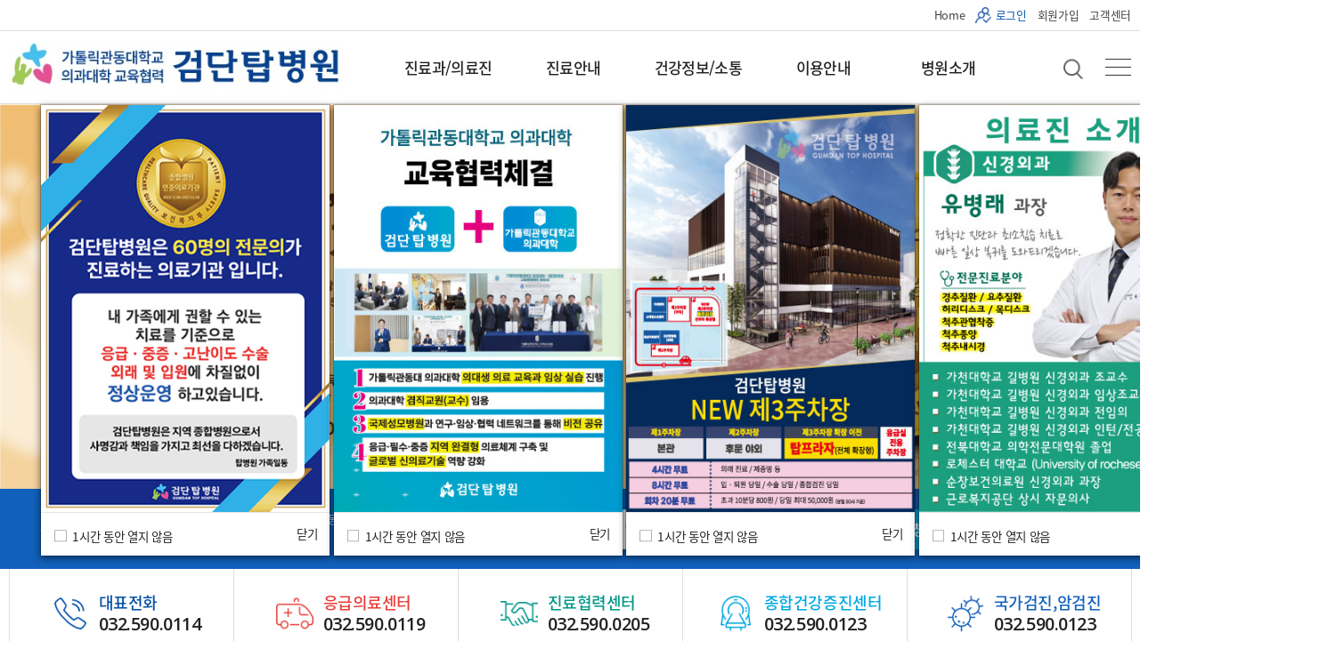

--- FILE ---
content_type: text/html
request_url: https://tophospital.co.kr/main/main.html?ckattempt=1
body_size: 17331
content:


<!DOCTYPE html>
<html lang="ko" class="no-js"><!--<![endif]-->
<head>
<meta charset="utf-8">
<meta http-equiv="X-UA-Compatible" content="IE=edge">
<meta name="viewport" content="width=1400px">
<meta property="og:type" content="website" />
<!-- <meta property="og:title" content="검단탑병원" /> -->
<meta property="og:title" content="검단탑병원"/>
<meta property="og:image" content="/images/sub/present_01.jpg"/>
<meta property="og:site_name" content="검단탑병원"/>
<meta property="og:url" content=""/>
<meta property="og:description" content="인증의료기관,우수내시경실인증획득,병원,건강검진,종합병원,검단신도시,검단탑병원"/> 
<meta name="format-detection" content="telephone=no, address=no, email=no">
<meta name="title" content="검단탑병원" />
<meta name="description" content="인증의료기관,응급의료기관평가 최우수 응급의료센터,우수내시경실인증획득,병원,건강검진,종합병원,검단신도시,검단탑병원" />
<meta name="keywords" content="인증의료기관,응급의료기관평가 최우수 응급의료센터,우수내시경실인증획득,병원,건강검진,종합병원,검단신도시,검단탑병원">
<link rel="shortcut icon" href="/images/icon/logo_icon.png">
<link rel="canonical" href="https://www.tophospital.co.kr/">

<script type="text/javascript" src="/js/head.js"></script>
<script src="https://code.jquery.com/jquery-latest.min.js"></script> 
<script src="//cdnjs.cloudflare.com/ajax/libs/jquery/2.1.3/jquery.min.js"></script>
<script type="text/javascript" src="https://cdnjs.cloudflare.com/ajax/libs/jqueryui/1.12.1/jquery-ui.js"></script><!--팝업 드레그 -->
<script src="/js/lib/jquery-ui.min.js"></script>
<script src="/js/lib/jquery.magnific-popup.js"></script>

<script src="/js/lib/slick.min.js"></script>

<script src="/js/lib/wow.min.js"></script>
<script src="/js/lib/jquery.mCustomScrollbar.js"></script>
<script src="/js/lib/placeholders.js"></script>
<link href="https://fonts.googleapis.com/css?family=Heebo:400,700&display=swap" rel="stylesheet">
<link href="https://fonts.googleapis.com/css?family=Roboto:100,300,400|Open+Sans:400,600&display=swap" rel="stylesheet">
<!--<link href="//cdn.jsdelivr.net/npm/xeicon@2.3.3/xeicon.min.css" rel="stylesheet">-->
<link href="/css/xeicon.min.css" rel="stylesheet" type="text/css">
<!--<link href="//cdn.jsdelivr.net/gh/xpressengine/XEIcon@2.3.3/xeicon.min.css" rel="stylesheet">-->
<link href="/css/slick.min.css" rel="stylesheet" type="text/css">
<link href="/css/animate.css" rel="stylesheet">
<link href="/css/jquery.mCustomScrollbar.css" rel="stylesheet">
<link href="/css/magnific-popup.css" rel="stylesheet">
<link href="/css/common.css" rel="stylesheet">
<link href="/css/style.css" rel="stylesheet">
<link href="/css/add.css" rel="stylesheet">
<link href="/css/add/pc_0106.css" rel="stylesheet">


<!-- <title>검단탑병원</title> -->
<title>검단탑병원</title>


<script  type="text/javascript" src="/ckeditor/ckeditor.js"></script>  

<script>
/** AceCounter Log Gathering Script V.8.0.2019080601 **/

	var _AceGID=(function(){var Inf=['gtp4.acecounter.com','8080','AH6A44618583483','AW','0','NaPm,Ncisy','ALL','0']; var _CI=(!_AceGID)?[]:_AceGID.val;var _N=0;var _T=new Image(0,0);if(_CI.join('.').indexOf(Inf[3])<0){ _T.src ="https://"+Inf[0]+'/?cookie'; _CI.push(Inf);  _N=_CI.length; } return {o: _N,val:_CI}; })();
	var _AceCounter=(function(){var G=_AceGID;var _sc=document.createElement('script');var _sm=document.getElementsByTagName('script')[0];if(G.o!=0){var _A=G.val[G.o-1];var _G=(_A[0]).substr(0,_A[0].indexOf('.'));var _C=(_A[7]!='0')?(_A[2]):_A[3];var _U=(_A[5]).replace(/\,/g,'_');_sc.src='https:'+'//cr.acecounter.com/Web/AceCounter_'+_C+'.js?gc='+_A[2]+'&py='+_A[4]+'&gd='+_G+'&gp='+_A[1]+'&up='+_U+'&rd='+(new Date().getTime());_sm.parentNode.insertBefore(_sc,_sm);return _sc.src;}})();

/** AceCounter Log Gathering Script End **/
</script>


<span itemscope="" itemtype="http://schema.org/Organization">
	<link itemprop="url" href="https://tophospital.co.kr">
	<a itemprop="sameAs" href="https://blog.naver.com/gtophospital"></a>
	</span>

  

	<script type="text/javascript">
	<!--
	//========== 로그인 

		$(document).ready(function(){
			$("#loginSubmit").css("cursor","pointer");

			$("#GetPw_t").keydown(function(key){
				if(key.keyCode == 13){//키가 13이면 실행 (엔터는 13)
					loginProcess();
				}			
			});

			$("#loginSubmit").click(function(){
				loginProcess();
			});

			$('.wrap').on('keypress', function(e) {
				if (e.which == 13) {/* 13 == enter key@ascii */
					//alert("you pressed enter key");
					//loginProcess();
				}
			});

			loginProcess=function(){
				var v1 = $('input[name="GetId_t"]').val();
				var v2 = $('input[name="GetPw_t"]').val();
				var v4 = $(":input:checkbox[name=idsave]:checked").val()

					var idsave = $("input[name=idsave]").prop("checked");

					if(!v1){
						alert ("아이디를 입력해주세요.");
						return false;
					}
					if(!v2){
						alert ("비밀번호를 입력해주세요.");
						return false;
					}

					$.ajax({
						type : "POST"
						, url : "/INC/userlogin_ajax1.php"
						, dataType : "JSON"
						, data : "mode=login&session_id=3d031674c89aaccf37d08dfb0e57a729&v1="+v1+"&v2="+v2+"&v4="+v4+"&backurl="
						, success : function(res){							
							if(res.code=="1"){
								if(res.movepage) {
									location.href =res.movepage;
									//location.href = "";
								} else {
									location.href ="../main/main.html";
								}
							} else if(res.code=="2"){	//불량
								alert (res.msg);
								return false;
							} else if(res.code=="3"){	//탈퇴
								alert (res.msg);
								return false;
							} else if(res.code=="4"){	//휴면
								//alert (res.msg);
								//휴면계정 풀림 안내 페이지 이동
								location.href ="../member/dormant_member.html";
								return false;
							}else{
								alert ("입력하신 아이디 또는 비밀번호가 잘못 되었습니다.");
								return false;
							}
						}
					});
			}

		});

	//========== END 로그인 

	//========== 로그인 2
		$(document).ready(function(){
			$("#loginSubmit_1").css("cursor","pointer");

			$("#GetPw").keydown(function(key){
				if(key.keyCode == 13){//키가 13이면 실행 (엔터는 13)
					//loginProcess_1();
				}			
			});

			$("#loginSubmit_1").click(function(){
				loginProcess_1();
			});

			$('.wrap').on('keypress', function(e) {
				if (e.which == 13) {/* 13 == enter key@ascii */
					//alert("you pressed enter key");
					//loginProcess_1();
				}
			});

			loginProcess_1=function(){
				var v1 = $('input[name="GetId"]').val();
				var v2 = $('input[name="GetPw"]').val();
				var v4 = $(":input:checkbox[name=idsave]:checked").val()

					var idsave = $("input[name=idsave]").prop("checked");

					if(!v1){
						alert ("아이디를 입력해주세요.");
						return false;
					}
					if(!v2){
						alert ("비밀번호를 입력해주세요.");
						return false;
					}

					$.ajax({
						type : "POST"
						, url : "/INC/userlogin_ajax1.php"
						, dataType : "JSON"
						, data : "mode=login&v1="+v1+"&v2="+v2+"&v4="+v4
						, success : function(res){							
							if(res.code=="1"){

								//--- 에스트 카운터 분석 스크립트
								var m_ag   = 0 ;		  // 로그인사용자 나이
								var m_id   = res.mid;     // 로그인사용자 아이디
								var m_mr   = '';		  // 로그인사용자 결혼여부 ('single' , 'married' )
								var m_gd   = res.usex;    // 로그인사용자 성별 ('man' , 'woman')
								var m_skey = '' ;         // 내부검색어
								//--- END 에스트 카운터 분석 스크립트

								if(res.movepage) {
									location.href =res.movepage;
								} else {
									location.href ="../main/main.html";
								}
							} else if(res.code=="2"){	//불량
								alert (res.msg);
								return false;
							} else if(res.code=="3"){	//탈퇴
								alert (res.msg);
								return false;
							} else if(res.code=="4"){	//휴면
								//alert (res.msg);
								//휴면계정 풀림 안내 페이지 이동
								location.href ="../membership/dormant_member.html";
								return false;
							}else{
								alert ("입력하신 아이디 또는 비밀번호가 잘못 되었습니다.");
								return false;
							}
						}
					});
			}

		});

	//========== END 로그인 



	//========== 로그아웃
	//로그아웃 처리
	$(document).ready(function(){
		$("#logout").css("cursor","pointer");
		$("#logout").click(function(){
				$.ajax({
					type : "POST"
					, url : "/INC/userlogin_ajax1.php"
					, dataType : "JSON"
					, data : "mode=logout"
					, success : function(res){
						if(res.code=="1"){
							location.replace("../main/main.html");
						}
					}
				});
		});

		$("#logout_1").css("cursor","pointer");
		$("#logout_1").click(function(){
				$.ajax({
					type : "POST"
					, url : "/INC/userlogin_ajax1.php"
					, dataType : "JSON"
					, data : "mode=logout"
					, success : function(res){
						if(res.code=="1"){
							location.replace("../main/main.html");
						}
					}
				});
		});

		//마이페이지에서 로그아웃 처리 
		$("#logout_2").css("cursor","pointer");
		$("#logout_2").click(function(){
				$.ajax({
					type : "POST"
					, url : "/INC/userlogin_ajax1.php"
					, dataType : "JSON"
					, data : "mode=logout"
					, success : function(res){
						if(res.code=="1"){
							location.replace("../main/main.html");
						}
					}
				});
		});
	});
	//========== END 로그아웃	
	//-->
	</script>  
  
</head>

<script type="text/javascript">
<!--
	  function frmCheck_new1(nv){

        var nameVal = nv.split(",")
        var inputName = new Array();
        var inputText,thislimit,inputValu;
        var n_cnt = nameVal.length;
        for(n=0;n<n_cnt;n++){

			var sVal = $("input[name="+nameVal[n]+"]").val();
			var sVal_1 = $("textarea[name="+nameVal[n]+"]").val();
			var sVal_2 = $("file[name="+nameVal[n]+"]").val();

			if(sVal==undefined){
				inputName[n] = $("textarea[name="+nameVal[n]+"]");				
				if(sVal_1==undefined) {
					inputName[n] = $("select[name="+nameVal[n]+"]");
				}
			}else{
				inputName[n] = $("input[name="+nameVal[n]+"]");
			}

		}

        var x_cnt = inputName.length;
        for(x=0;x<x_cnt;x++){

            inputText = inputName[x].attr('title');
            inputRead = inputName[x].attr('readonly');
            inputType = inputName[x].attr('type');
            inputChks = inputName[x].attr('chk');      //입력타입 email number eng fileimg
            thislimit = inputName[x].attr('txtlimit'); //글자수 txtlimit='n'

				if(inputType=="radio"){
                     if(!$(":radio[name="+nameVal[x]+"]:checked").val()){
                        alert(inputText+"를(을) 체크해주세요");
                        return false;
                     }

                }else if(inputType=="checkbox"){
                    if($("input:checkbox[name="+nameVal[x]+"]").is(":checked") != true ){
                        alert(inputText+"를(을) 체크해주세요");
                        return false;
                    }
                    /// 값가져오기 $('input:checkbox [ id="checkbox_id" ]').val();

                }else if(inputType=="text" || inputType=="textarea"){

                    inputValu = inputName[x].val();
                    if(!inputValu ){
						if (inputRead=="readonly"){
                            alert(inputText+"이(가) 입력 되지 않았습니다.");
                            inputName[x].focus();
                           return false;
						}else{
							if(inputChks=="fm_post"){
								if(!myeditor.outputBodyHTML()) {
									alert(inputText+"를(을) 입력해주세요");
									return false;
								}
							} else {
								alert(inputText+"를(을) 입력해주세요");
								inputName[x].focus();
								return false;
							}
                           
						}
					}else{
                        if(thislimit){ ///txtlimit='n'
                            var valcnt = inputValu.length;
                            if(thislimit > valcnt){
                                    alert(inputText+"의 글자 수가 작습니다.");
                                    inputName[x].focus();
                                    return false;
                            }
                        }
                    }

					if(inputChks){
						if(inputChks=="idcheck"){
							  if(inputValu < 5 || inputValu > 20) {
								 alert("아이디는 5 ~ 20자의 영문 소문자나 숫자 또는 조합된 문자열이어야 합니다!");
								 return false;
							  }
							  for(var i = 0; i < inputValu.length; i++) {
								 var chr = inputValu.substr(i,1);
								 if((chr < '0' || chr > '9') && (chr < 'a' || chr > 'z')) {
									alert("아이디는 5 ~ 20자의 영문 소문자나 숫자 또는 조합된 문자열이어야 합니다!");
									return false;
								 }
							  }
						}
						//관리자 아이디체크 
						if(inputChks=="idcheck_1"){
							  if(inputValu < 5 || inputValu > 20) {
								 alert("아이디는 5 ~ 20자의 영문 소문자나 숫자 또는 조합된 문자열이어야 합니다!");
								 return false;
							  }
							  for(var i = 0; i < inputValu.length; i++) {
								 var chr = inputValu.substr(i,1);
								 if((chr < '0' || chr > '9') && (chr < 'a' || chr > 'z')) {
									alert("아이디는 5 ~ 20자의 영문 소문자나 숫자 또는 조합된 문자열이어야 합니다!");
									return false;
								 }

							  }
						}


						if(inputChks=="email"){
						    var EmailChkExp = /([\w-\.]+)@((\[[0-9]{1,3}\.[0-9]{1,3}\.[0-9]{1,3}\.)|(([\w-]+\.)+))([a-zA-Z]{2,4}|[0-9]{1,3})(\]?)$/;
							if(!EmailChkExp.test(inputName[x].val())) {
								alert('이메일 주소가 유효하지 않습니다');
									inputName[x].focus();
								return false;
							}
						}
						if(inputChks=="number"){
						    var NumberChkExp = /[^0-9.]/gi;
							if(NumberChkExp.test(inputName[x].val())== true ) {
								alert('숫자만 입력해주세요');
									inputName[x].focus();
								return false;
							}
						}
						if(inputChks=="eng"){
						    var NumberChkExp = /[^a-zA-Z]/g;;
							if(NumberChkExp.test(inputName[x].val())== true ) {
								alert('영문만 입력해주세요');
									inputName[x].focus();
								return false;
							}
						}
						if(inputChks=="email_check"){
						    var NumberChkExp = /[ㄱ-ㅎ|ㅏ-ㅣ|가-힣]/;
							if(NumberChkExp.test(inputName[x].val())== true ) {
								alert('한글 입력은 불가능 합니다.');
									inputName[x].focus();
								return false;
							}
						}

					} ///CHK
                }else if(inputType=="hidden"){
                    inputValu = inputName[x].val();
                    if(!inputValu ){
                        alert(inputText+"를(을) 선택해주세요");
                        return false;
                    }
                }else if(inputType=="password"){
                    inputValu = inputName[x].val();

					//비밀번호 확인 검사
					if(inputChks=="pwcheck"){
						  var PwChkExp = /^(?=.*[a-zA-Z])(?=.*[!@#$%^*+=-])(?=.*[0-9]).{6,16}$/;
						  if(!PwChkExp.test(inputName[x].val())) {
								alert('비밀번호는 영문, 숫자, 특수문자 조합으로 사용가능합니다.');
								inputName[x].focus();
								return false;
						  }

						  if (signform.upasswd.value != signform.upasswd1.value) {
							 alert("입력하신 비밀번호가 일치하지 않습니다.\n다시 확인하시고 입력하여 주십시오.");
							 signform.upasswd1.focus();
							 signform.upasswd1.select();
							 return false;
						  }
					}


                    if(!inputValu ){
                            alert(inputText+"를(을) 입력해주세요");
                            inputName[x].focus();
                           return false;
                    }else{
                        if(thislimit){
                            var valcnt = inputValu.length;
                            if(thislimit > valcnt){
								alert(inputText+"의 글자 수가 작습니다.");
								inputName[x].focus();
								return false;
                            }
                        }
                    }
                }else{ ///select
					if(inputValu != undefined) {
                        inputValu = inputName[x].val();
                        if (!inputValu) {
                            alert(inputText + "를 선택해 주세요.");
                            inputName[x].focus();
                            return false;
                        }
                    }

					if(inputChks=="fileimg"){ //이미지 파일 첨부인 경우 체크 						
						var no  = inputValu.lastIndexOf(".");
						var FilelastChkExp = inputValu.substr(no+1, 3);
						if ((FilelastChkExp.toUpperCase() != "JPG") && (FilelastChkExp.toUpperCase() != "GIF") && (FilelastChkExp.toUpperCase() != "PNG")) {
							alert("jpg, png, gif 파일만 업로드 가능합니다.");
							inputName[x].focus();
							return false;
						}
					}
					if(inputChks=="fileadd"){ //파일 첨부인 경우 체크 						
						var no  = inputValu.lastIndexOf(".");
						var FilelastChkExp = inputValu.substr(no+1, 3);
						if ((FilelastChkExp.toUpperCase() != "JPG") && (FilelastChkExp.toUpperCase() != "GIF") && (FilelastChkExp.toUpperCase() != "PNG") && (FilelastChkExp.toUpperCase() != "XLS") && (FilelastChkExp.toUpperCase() != "XLSX") && (FilelastChkExp.toUpperCase() != "PDF") && (FilelastChkExp.toUpperCase() != "HWP") && (FilelastChkExp.toUpperCase() != "DOC") && (FilelastChkExp.toUpperCase() != "TEXT") && (FilelastChkExp.toUpperCase() != "PPT") && (FilelastChkExp.toUpperCase() != "PPTX")) {
							alert("jpg, png, gif, xls,xlsx,pdf,hwp,doc,text,ppt,pptx 파일만 업로드 가능합니다.");
							inputName[x].focus();
							return false;
						}
					}

                } //inputType



         }




		if(document.getElementById("fm_post")){
			myeditor.outputBodyHTML()	//에디터 삽입관련
		}

		if(document.getElementById("fm_post1")){
			myeditor1.outputBodyHTML()	//에디터 삽입관련
		}

		if(document.getElementById("fm_post2")){
			myeditor2.outputBodyHTML()	//에디터 삽입관련
		}

		if (document.getElementById('g-recaptcha')) {
			if(grecaptcha.getResponse() == "") {
				alert("자동 등록 방지를 입력 해주세요.");
				return false;
			}
		}
if (!confirm("                전문 상담원이 전화를 드려 진료예약을 도와드립니다.\n\n                                        [ 상담 업무 시간 ]\n\n                                        평일 08:30~17:30\n                                      토요일 08:30~12:30 \n \n                              전화예약을 접수하시겠습니까?  ")) {
            alert("취소 하셨습니다.");
        } else {
            signform.submit();

        }

       
    } 
//-->
</script>
<body class="main">

<div class="main_top_banner modal2"  id="modal2"  style="overflow:hidden">
	<div class="slick">


	</div>
	<div class="close_wrap chk_area1">
				<!--<input type = "button" value ="" ;" />-->
			</div>
</div>

<SCRIPT LANGUAGE="JavaScript">
<!--
		function TsetCookie( name, value, expiredays ,val){
        var time = new Date();
		time.setHours(time.getHours() + 1);
		//alert(time);
		document.cookie = val + '=' + escape( val ) + '; path=/; expires=' + time.toGMTString() + ';'
		//alert(document.cookie);
		return;
}


function TcloseWin(lay,val) {
	TsetCookie( lay, "done" , 1,lay); 
	//alert(val);
	document.getElementById(lay).style.display='none';
}


function TgetCookie( name ){
  //alert(name);
  var nameOfCookie = name + "=";
  var x = 0;
  while ( x <= document.cookie.length )
  {
    var y = (x+nameOfCookie.length);
    if ( document.cookie.substring( x, y ) == nameOfCookie ) {
      if ( (endOfCookie=document.cookie.indexOf( ";", y )) == -1 )
        endOfCookie = document.cookie.length;
      return unescape( document.cookie.substring( y, endOfCookie ) );
    }
    x = document.cookie.indexOf( " ", x ) + 1;
    if ( x == 0 )
      break;
  }
  return "";
}
//-->
</SCRIPT>


<script>
function add($img_url,$interval){
	var img = new Image();
	var img_w,img_h;

	img.src = $img_url;
	img_w = img.width;
	
	document.write(img_w);

}
</script>
<style>
.inner a{cursor:pointer}
</style>

<!-- 메인페이지 팝업 띄우는 구건 -->

					<div class="modal  fade in start_pop" id="id0" aria-hidden="false" style=" left:50px; top:130px; display:block;" > 
						<div class="modal_standard">
							<div class="modal_wrap" style="">
							  <div class="modal-dialog">
								<div class="modal-content">
									<div class="modal-body"  style=" text-align:center">
									 <div class="inner"><a href='javascript:;'><img src="/upload/popup/2041368649_98kOFSfN_20240902090313.png" style=" margin:auto;"></a></div>					 
									</div>
									<div class="modal-footer clearfix"  style="cursor:pointer">
										<div style="float:left">
											<input class="st2" type="checkbox"  id="popup_checkbox0" onclick="Close('id0','popup_checkbox0')";>
											<label for="popup_checkbox0" style="font-size : 15px;">1시간 동안 열지 않음</label>
										</div>
										<div style="font-size : 15px;" onclick="parent.id0.style.display='none'">닫기</div>
									</div>
								</div>
							  </div>
							</div>
						</div>
					 </div>
				
					<div class="modal  fade in start_pop" id="id1" aria-hidden="false" style=" left:415px; top:130px; display:block;" > 
						<div class="modal_standard">
							<div class="modal_wrap" style="">
							  <div class="modal-dialog">
								<div class="modal-content">
									<div class="modal-body"  style=" text-align:center">
									 <div class="inner"><a href='javascript:;'><img src="/upload/popup/2041368649_7By1OWbJ_20250916090152.jpg" style=" margin:auto;"></a></div>					 
									</div>
									<div class="modal-footer clearfix"  style="cursor:pointer">
										<div style="float:left">
											<input class="st2" type="checkbox"  id="popup_checkbox1" onclick="Close('id1','popup_checkbox1')";>
											<label for="popup_checkbox1" style="font-size : 15px;">1시간 동안 열지 않음</label>
										</div>
										<div style="font-size : 15px;" onclick="parent.id1.style.display='none'">닫기</div>
									</div>
								</div>
							  </div>
							</div>
						</div>
					 </div>
				
					<div class="modal  fade in start_pop" id="id2" aria-hidden="false" style=" left:780px; top:130px; display:block;" > 
						<div class="modal_standard">
							<div class="modal_wrap" style="">
							  <div class="modal-dialog">
								<div class="modal-content">
									<div class="modal-body"  style=" text-align:center">
									 <div class="inner"><a href='javascript:;'><img src="/upload/popup/2041368649_0D7xUKQ2_20250916090226.jpg" style=" margin:auto;"></a></div>					 
									</div>
									<div class="modal-footer clearfix"  style="cursor:pointer">
										<div style="float:left">
											<input class="st2" type="checkbox"  id="popup_checkbox2" onclick="Close('id2','popup_checkbox2')";>
											<label for="popup_checkbox2" style="font-size : 15px;">1시간 동안 열지 않음</label>
										</div>
										<div style="font-size : 15px;" onclick="parent.id2.style.display='none'">닫기</div>
									</div>
								</div>
							  </div>
							</div>
						</div>
					 </div>
				
					<div class="modal  fade in start_pop" id="id3" aria-hidden="false" style=" left:1145px; top:130px; display:block;" > 
						<div class="modal_standard">
							<div class="modal_wrap" style="">
							  <div class="modal-dialog">
								<div class="modal-content">
									<div class="modal-body"  style=" text-align:center">
									 <div class="inner"><a href='https://www.tophospital.co.kr/doctor/index.html?bmain=view&uid=160' target="_blank"><img src="/upload/popup/2041368649_AwjBxVah_20251128031255.jpg" style=" margin:auto;"></a></div>					 
									</div>
									<div class="modal-footer clearfix"  style="cursor:pointer">
										<div style="float:left">
											<input class="st2" type="checkbox"  id="popup_checkbox3" onclick="Close('id3','popup_checkbox3')";>
											<label for="popup_checkbox3" style="font-size : 15px;">1시간 동안 열지 않음</label>
										</div>
										<div style="font-size : 15px;" onclick="parent.id3.style.display='none'">닫기</div>
									</div>
								</div>
							  </div>
							</div>
						</div>
					 </div>
				



<SCRIPT LANGUAGE="JavaScript">

// 닫기
function Close(u_id, u_ck){

	var name = u_id;
	var value = "no";

	if(u_id=="id0" ){
		id0.style.display = "none" ;
		Cookie(name, name);
	//	alert(name+value+day);
	}
	else if (u_id=="id1")
	{
		id1.style.display = "none" ;
		Cookie(name, name);
	}
	else if (u_id=="id2")
	{
		id2.style.display = "none" ;
		Cookie(name, name);
	}
	else if (u_id=="id3")
	{
		id3.style.display = "none" ;
		Cookie(name, name);
	}
	else if (u_id=="id4")
	{
		id4.style.display = "none" ;
		Cookie(name, name);
	}
	else{
		id3.style.display = "none" ;
		Cookie(name, name);
	}

}

function Cookie(name, value){


var time = new Date();

time.setHours(time.getHours() + 1);

var willCookie = "";
willCookie += name + "=" + encodeURIComponent(value) + ";";


willCookie += "Expires="+time.toGMTString();


document.cookie = willCookie;

}

//
</SCRIPT>


<!-- Global site tag (gtag.js) - Google Analytics -->
<script async src="https://www.googletagmanager.com/gtag/js?id=UA-157440998-1">

<!-- AceCounter Log Gathering Script V.8.0.2019080601 -->

	var _AceGID=(function(){var Inf=['gtp4.acecounter.com','8080','AH6A44618583483','AW','0','NaPm,Ncisy','ALL','0']; var _CI=(!_AceGID)?[]:_AceGID.val;var _N=0;var _T=new Image(0,0);if(_CI.join('.').indexOf(Inf[3])<0){ _T.src ="https://"+Inf[0]+'/?cookie'; _CI.push(Inf);  _N=_CI.length; } return {o: _N,val:_CI}; })();
	var _AceCounter=(function(){var G=_AceGID;var _sc=document.createElement('script');var _sm=document.getElementsByTagName('script')[0];if(G.o!=0){var _A=G.val[G.o-1];var _G=(_A[0]).substr(0,_A[0].indexOf('.'));var _C=(_A[7]!='0')?(_A[2]):_A[3];var _U=(_A[5]).replace(/\,/g,'_');_sc.src='https:'+'//cr.acecounter.com/Web/AceCounter_'+_C+'.js?gc='+_A[2]+'&py='+_A[4]+'&gd='+_G+'&gp='+_A[1]+'&up='+_U+'&rd='+(new Date().getTime());_sm.parentNode.insertBefore(_sc,_sm);return _sc.src;}})();

<!-- AceCounter Log Gathering Script End -->

</script>

<script>
  window.dataLayer = window.dataLayer || [];
  function gtag(){dataLayer.push(arguments);}
  gtag('js', new Date());

  gtag('config', 'UA-157440998-1');


  var nowZoom = 100;

function zoomOut() {   // 화면크기축소

   nowZoom = nowZoom - 10;
   if(nowZoom <= 70) nowZoom = 70;   // 화면크기 최대 축소율 70%
   zooms();
}

function zoomIn() {   // 화면크기확대
   nowZoom = nowZoom + 20;
   if(nowZoom >= 200) nowZoom = 200;   // 화면크기 최대 확대율 200%
   zooms();
}

function zoomReset() {
   nowZoom = 100;   // 원래 화면크기로 되돌아가기
   zooms();
}

function zooms() {
   document.body.style.zoom = nowZoom + "%";
   if(nowZoom == 70) {
      alert("더 이상 축소할 수 없습니다.");   // 화면 축소율이 70% 이하일 경우 경고창
   }
   if(nowZoom == 200) {
      alert("더 이상 확대할 수 없습니다.");   // 화면 확대율이 200% 이상일 경우 경고창
   }
}
zoomOut();
</script>


<header id="header">
  <div class="util_wrap">
    <div class="wrapper">
      <ul>
        <li><a href="/main/main.html">Home</a></li>

				
			<li><a class="point login" href="/member/login.html">로그인</a></li>
			<li><a href="/member/join.html">회원가입</a></li>
		
        <li><a href="/use_guide/voc.html">고객센터</a></li>
      </ul>
    </div>
  </div>

<!-- <form method="get" action="../search/" id="topsearchForm" name="topsearchForm">
  <div class="logo_wrap">
    <div class="wrapper">
      <h1 class="logo_area">
        <a class="va_wrap" href="/main/main.html">
          <span class="va"></span><img src="/images/inc/logo.png" alt="">
        </a>
      </h1>
      <div class="search_area">
        <input type="text" class="input_for" placeholder="검색어를 입력하세요" name="top_find_word" id="top_find_word" value="">
        <input type="button" class="search_btn" onClick="topsearchCheck();">
      </div>
    </div>
  </div>
  </form> -->

  <div class="gnb_wrap">
    <div class="wrapper">
      <div class="hide_logo">
        <a href="/main/main.html">
          <img src="/images/inc/logo_20220318.jpg" alt="" style="width:420px;height:65px;">
        </a>
      </div>
      <ul class="clearfix depth">
  <li class="depth01 m_5">
    <a href="/department/dept/">진료과/의료진</a>
    <div class="depth02_bx">
      <ul class="depth02">
        <li><a href="/department/dept/">진료과</a></li>
        <li><a href="/doctor/">의료진</a></li>
        <li><a href="/department/center/">전문진료센터</a></li>
        <li><a href="/department/clinic/">클리닉</a></li>
		<li><a href="/check/mn01_01.php">종합건강증진센터</a></li>
        <li><a href="/check/mn02_01.php">국가검진, 암검진</a></li>
		<li><a href="/check/mn03_02.php">특수검진</a></li>
        <!--<li class="m_doc"><a href="/doctor/">의료진</a></li>-->
        
        <!-- 20-01-23 '준비중입니다' 얼럿 적용 전 -->
        <!--<li><a href="/department/center/checkup/" target="_blank">종합건강증진센터</a></li>
        <li><a href="/department/center/cancer/" target="_blank"></a></li>-->
        <!-- // -->
        
        <!--<li><a href="javascript:alert('자료 준비중입니다.')">종합건강증진센터</a></li>
        <li><a href="javascript:alert('자료 준비중입니다.')"></a></li>-->
      </ul>
    </div>
  </li>
  <!--<li class="depth01 m_6">
    <a href="/doctor/">의료진</a>
  </li>-->
  <li class="depth01 m_1">
    <a href="/treat_guide/">진료안내</a>
    <div class="depth02_bx">
      <ul class="depth02">
	    <li><a href="/treat_guide/index.html">진료예약안내</a></li>
        <li class="sm_1"><a href="/treat_guide/reservation.html">진료예약</a></li>
        <li class="sm_9"><a href="/department/schedule.html">진료시간표</a></li>
        <li class="sm_2"><a href="/treat_guide/outpatient.html">외래진료안내</a></li>
        <li class="sm_3">
          <a href="/treat_guide/hospitalization.html">입퇴원안내</a>
          <ul class="depth03">
            <li><a href="/treat_guide/hospitalization.html">입원안내</a></li>
            <li><a href="/treat_guide/discharged-hospital.html">퇴원안내</a></li>
            <li><a href="/treat_guide/room.html">병실생활안내</a></li>
<!--             <li><a href="/treat_guide/visit.html">병문안안내</a></li> -->
            <li><a href="/treat_guide/nursing-care-service.html">간호간병통합서비스안내</a></li>
          </ul>

        </li>
        <li class="sm_4"><a href="/treat_guide/emergency.html">응급진료안내</a></li>
        <li class="sm_5"><a href="/treat_guide/evidence-doc.html">증명서 발급안내</a></li>
        <li class="sm_6"><a href="/treat_guide/nopay.html">비급여진료비안내</a></li>
        <li class="sm_7">
          <a href="/treat_guide/faq.html">원무 Q n A</a>
          <ul class="depth03">
            <li><a href="/treat_guide/faq.html">자주찾는질문</a></li>
          </ul>
        </li>
      </ul>
      
    <span class="dep3_bg"></span>
    </div>
  </li>
  <li class="depth01 m_2">
    <a href="/health_info/column.html">건강정보/소통</a>
    <div class="depth02_bx">
      <ul class="depth02">
<!--         <li><a href="/health_info/column.html">의료진칼럼</a></li> -->
        <li><a href="/health_info/column.html">의료진칼럼</a></li>
        <li><a href="/health_info/disease-surgery.html">주요질환 및 수술</a></li>
        <li><a href="/health_info/health-plus.html">Health Plus</a></li> 
        <li><a href="/health_info/health-class.html">건강강좌</a></li>
        <li><a href="/health_info/health-counseling.html">건강상담</a></li>
		    
	 <li><a href="/use_guide/voc.html">고객의소리</a></li>
        <li><a href="/about/thank.html"> - 칭찬합니다</a></li>
        <li><a href="/use_guide/voc_write-suggestion.html"> - 건의합니다</a></li>
			<!--  <li><a href="/about/pr-gallery.html">언론보도</a></li>-->
      </ul>
    </div>
  </li>
  <li class="depth01 m_3">
    <a href="/use_guide/location.html">이용안내</a>
    <div class="depth02_bx">
      <ul class="depth02">
        <li><a href="/use_guide/location.html">오시는길</a></li>
        <li><a href="/use_guide/tel.html">주요전화번호</a></li>
        <li><a href="/use_guide/parking.html">주차안내</a></li>
        <li><a href="/use_guide/medical-center.html">진료협력센터</a></li>
		   <li><a href="/about/partner.html">협력병원/기관</a></li>
        
	 <li><a href="/use_guide/medical-total.html">간호간병통합서비스</a></li>
<!--         <li><a href="/use_guide/floor_1_1.html"></a></li> -->
        <!--<li><a href="/use_guide/facilities.html">편의시설안내</a></li>-->
        <li><a href="/use_guide/funeral.html">장례식장</a></li>
		<li><a href="/about/recruit.html">채용안내</a></li>
		 
       
      </ul>
    </div>
  </li>
  <li class="depth01 m_4">
    <a href="/about/greeting.html">병원소개</a>
    <div class="depth02_bx">
      <ul class="depth02">
        <li><a href="/about/greeting.html">인사말</a></li>
<!--         <li><a href="/about/present-condition.html">현황</a></li> 현황-->
        <li><a href="/about/history.html">연혁 및 현황</a></li>
        <li><a href="/about/mission-vision.html">미션/비전</a></li>
        <li><a href="/about/notice.html">병원소식</a></li>
<!--		<li><a href="/about/thank.html">고객감동편지</a></li>-->
       <!-- <li><a href="/about/news.html">언론보도</a></li>-->
	      <li><a href="/about/renews.html">언론보도</a></li>
		<li><a href="/about/top-people.html">TOP PEOPLE</a></li>
<!--         <li><a href="/about/amenity.html">시설둘러보기</a></li> 시설안내 위치 이동 --> 
        <li><a href="/about/love-plus.html">사랑더하기</a></li>
		<li><a href="/use_guide/floor_1_1.html">시설둘러보기</a></li>
     	<li><a href="/about/equipment.html">장비소개</a></li>
       
	
	    <li><a href="/about/pr-gallery.html">웹진</a></li>
   
      </ul>
    </div>
  </li>

</ul>
      <ul class="hide_util">
        <!--<li><a class="login" href="/member/login.html">로그인</a></li>-->
        <!--<li><a class="myp" href="/mypage/">마이페이지</a></li>-->
        <li><a class="total_search" href="javascript:void(0);"><img src="/images/icon/search_i2.png"></a></li>
      </ul>
       <div class="allmenu_btn">
        <span class="bar_t"></span>
        <span class="bar_m"></span>
        <span class="bar_b"></span>
      </div>
    </div>
    <div class="gnb_bg">
      <div class="wrapper">
    <!--     <div class="t_box">
          <p class="txt">실력과 정성으로 하는 가치있는 진료</p>
          <p class="on_menu point4">진료안내</p>
        </div> -->
        <div class="bnr_box">
          <div class="bnr">
            <a href="javascript:void(0);"><img src="/images/board/gnb_bnr_2024.jpg" alt=""></a>
          </div>
          <ul class="menu">
            <li>
              <a href="/about/love-plus.html">
                <div class="icon"><img src="/images/inc/gnb_menu_i1.png" alt=""></div>
                <p>사랑더하기</p>
              </a>
            </li>
            <li>
              <a href="/health_info/column.html">
                <div class="icon"><img src="/images/inc/gnb_menu_i2.png" alt=""></div>
                <p>의료진칼럼</p>
              </a>
            </li>
            <li>
              <a href="/health_info/health-counseling.html">
                <div class="icon">&nbsp;<img src="/images/inc/gnb_menu_i3.png" alt=""></div>
                <p>건강상담</p>
              </a>
            </li>
          </ul>
        </div>
      </div>
    </div>

	<form method="get" action="/search/" id="topsearchForm" name="topsearchForm">
    <div class="total_search_area">
      <div class="inner">
        <input type="text" class="input_for" placeholder="검색어를 입력하세요" name="top_find_word" id="top_find_word" value="">
        <input type="button" class="search_btn" onClick="topsearchCheck();">
      </div>
    </div>
	</form>


  </div>
  <div class="allmenu_wrap">
  	<div class="wrapper">
	  	<ul class="clearfix depth">
  <li class="depth01 m_5">
    <a href="/department/dept/">진료과/의료진</a>
    <div class="depth02_bx">
      <ul class="depth02">
        <li><a href="/department/dept/">진료과</a></li>
        <li><a href="/doctor/">의료진</a></li>
        <li><a href="/department/center/">전문진료센터</a></li>
        <li><a href="/department/clinic/">클리닉</a></li>
		<li><a href="/check/mn01_01.php">종합건강증진센터</a></li>
        <li><a href="/check/mn02_01.php">국가검진, 암검진</a></li>
		<li><a href="/check/mn03_02.php">특수검진</a></li>
        <!--<li class="m_doc"><a href="/doctor/">의료진</a></li>-->
        
        <!-- 20-01-23 '준비중입니다' 얼럿 적용 전 -->
        <!--<li><a href="/department/center/checkup/" target="_blank">종합건강증진센터</a></li>
        <li><a href="/department/center/cancer/" target="_blank"></a></li>-->
        <!-- // -->
        
        <!--<li><a href="javascript:alert('자료 준비중입니다.')">종합건강증진센터</a></li>
        <li><a href="javascript:alert('자료 준비중입니다.')"></a></li>-->
      </ul>
    </div>
  </li>
  <!--<li class="depth01 m_6">
    <a href="/doctor/">의료진</a>
  </li>-->
  <li class="depth01 m_1">
    <a href="/treat_guide/">진료안내</a>
    <div class="depth02_bx">
      <ul class="depth02">
	    <li><a href="/treat_guide/index.html">진료예약안내</a></li>
        <li class="sm_1"><a href="/treat_guide/reservation.html">진료예약</a></li>
        <li class="sm_9"><a href="/department/schedule.html">진료시간표</a></li>
        <li class="sm_2"><a href="/treat_guide/outpatient.html">외래진료안내</a></li>
        <li class="sm_3">
          <a href="/treat_guide/hospitalization.html">입퇴원안내</a>
          <ul class="depth03">
            <li><a href="/treat_guide/hospitalization.html">입원안내</a></li>
            <li><a href="/treat_guide/discharged-hospital.html">퇴원안내</a></li>
            <li><a href="/treat_guide/room.html">병실생활안내</a></li>
<!--             <li><a href="/treat_guide/visit.html">병문안안내</a></li> -->
            <li><a href="/treat_guide/nursing-care-service.html">간호간병통합서비스안내</a></li>
          </ul>

        </li>
        <li class="sm_4"><a href="/treat_guide/emergency.html">응급진료안내</a></li>
        <li class="sm_5"><a href="/treat_guide/evidence-doc.html">증명서 발급안내</a></li>
        <li class="sm_6"><a href="/treat_guide/nopay.html">비급여진료비안내</a></li>
        <li class="sm_7">
          <a href="/treat_guide/faq.html">원무 Q n A</a>
          <ul class="depth03">
            <li><a href="/treat_guide/faq.html">자주찾는질문</a></li>
          </ul>
        </li>
      </ul>
      
    <span class="dep3_bg"></span>
    </div>
  </li>
  <li class="depth01 m_2">
    <a href="/health_info/column.html">건강정보/소통</a>
    <div class="depth02_bx">
      <ul class="depth02">
<!--         <li><a href="/health_info/column.html">의료진칼럼</a></li> -->
        <li><a href="/health_info/column.html">의료진칼럼</a></li>
        <li><a href="/health_info/disease-surgery.html">주요질환 및 수술</a></li>
        <li><a href="/health_info/health-plus.html">Health Plus</a></li> 
        <li><a href="/health_info/health-class.html">건강강좌</a></li>
        <li><a href="/health_info/health-counseling.html">건강상담</a></li>
		    
	 <li><a href="/use_guide/voc.html">고객의소리</a></li>
        <li><a href="/about/thank.html"> - 칭찬합니다</a></li>
        <li><a href="/use_guide/voc_write-suggestion.html"> - 건의합니다</a></li>
			<!--  <li><a href="/about/pr-gallery.html">언론보도</a></li>-->
      </ul>
    </div>
  </li>
  <li class="depth01 m_3">
    <a href="/use_guide/location.html">이용안내</a>
    <div class="depth02_bx">
      <ul class="depth02">
        <li><a href="/use_guide/location.html">오시는길</a></li>
        <li><a href="/use_guide/tel.html">주요전화번호</a></li>
        <li><a href="/use_guide/parking.html">주차안내</a></li>
        <li><a href="/use_guide/medical-center.html">진료협력센터</a></li>
		   <li><a href="/about/partner.html">협력병원/기관</a></li>
        
	 <li><a href="/use_guide/medical-total.html">간호간병통합서비스</a></li>
<!--         <li><a href="/use_guide/floor_1_1.html"></a></li> -->
        <!--<li><a href="/use_guide/facilities.html">편의시설안내</a></li>-->
        <li><a href="/use_guide/funeral.html">장례식장</a></li>
		<li><a href="/about/recruit.html">채용안내</a></li>
		 
       
      </ul>
    </div>
  </li>
  <li class="depth01 m_4">
    <a href="/about/greeting.html">병원소개</a>
    <div class="depth02_bx">
      <ul class="depth02">
        <li><a href="/about/greeting.html">인사말</a></li>
<!--         <li><a href="/about/present-condition.html">현황</a></li> 현황-->
        <li><a href="/about/history.html">연혁 및 현황</a></li>
        <li><a href="/about/mission-vision.html">미션/비전</a></li>
        <li><a href="/about/notice.html">병원소식</a></li>
<!--		<li><a href="/about/thank.html">고객감동편지</a></li>-->
       <!-- <li><a href="/about/news.html">언론보도</a></li>-->
	      <li><a href="/about/renews.html">언론보도</a></li>
		<li><a href="/about/top-people.html">TOP PEOPLE</a></li>
<!--         <li><a href="/about/amenity.html">시설둘러보기</a></li> 시설안내 위치 이동 --> 
        <li><a href="/about/love-plus.html">사랑더하기</a></li>
		<li><a href="/use_guide/floor_1_1.html">시설둘러보기</a></li>
     	<li><a href="/about/equipment.html">장비소개</a></li>
       
	
	    <li><a href="/about/pr-gallery.html">웹진</a></li>
   
      </ul>
    </div>
  </li>

</ul>
    </div>
  </div>
</header>

<script type="text/javascript">
  allmenuFunc();
  gnbDiv();
  searchFunc();
	
  function allmenuFunc() {
	var Allmenu = $('#header .allmenu_btn');
	var AllmenuDiv = $('#header .allmenu_wrap');
	
	Allmenu.click(function(){
	$('#header .gnb_bg').hide();
	$('#header .gnb_wrap .depth .depth02_bx').hide();
		if ( AllmenuDiv.css('display') == 'none' ) {
		//	$(this).addClass('on');			
			AllmenuDiv.fadeIn(300);
			//전체메뉴 내림
					//alert(Allmenu);
		} else {
		//	$(this).removeClass('on');
						AllmenuDiv.fadeOut(300);
			//		alert(2);
			
//		전체메뉴 닫음

		}

	});
	if ( AllmenuDiv.css('display') == 'block' ) {

			$('#header .gnb_wrap .depth > li').mouseenter(function(){     
			$('#header .gnb_bg').hide();
			$('#header .gnb_wrap .depth .depth02_bx').hide();

		});
	}
  }
  
  function gnbDiv() {  
	 
    var gnbBg = $('#header .gnb_bg');
    var gnb_box = $('#header .gnb_wrap');
    var gnbDp1 = $('#header .gnb_wrap .depth > li') ;
    var gnbDp1On = $('#header .gnb_wrap .depth li.m_ > a');
    var gnbDp2bx = $('#header .gnb_wrap .depth .depth02_bx');
    var gnbDp2 = $('#header .gnb_wrap .depth .depth02');
    var gnbDp2li = $('#header .gnb_wrap .depth .depth02 > li > a');
    var gnbDp2On = $('#header .gnb_wrap .depth li.m_ .depth02 li.sm_ > a')  ;
    var gnbDp2H = $('#header .gnb_wrap .depth .depth02').outerHeight();
    var gnbDp3 = $('#header .gnb_wrap .depth .depth03');
    //var gnbDp3show = $('#header .gnb_wrap .depth .depth02 > li:first-child .depth03');

    gnbDp2li.each(function(){
      if ( $(this).next('.depth03').length > 0) {
        $(this).addClass('deco');
      }
    })

    gnbDp1On.addClass("on");
    //gnbDp2On.addClass("on");

    //gnbBg.css("height",gnbDp2H);
	//gnbDp2.css("height",gnbDp2H);

    gnbDp1.not('.m_6').mouseenter(function(){             
      $('#header .gnb_wrap .depth01 > a').removeClass("active");
      $(this).children("a").addClass("active");
      var OnMenu = $(this).children("a").text();
      $('.on_menu').text(OnMenu);
      gnbBg.show();
      gnbDp2bx.show();
      // $(this).find(".depth02_bx").show();
      //$(".depth02_bx").show();  /*2020-01-07 khr*/
      //gnbDp3.hide();
      //$('#header .total_search_area').hide();
	  if ( $('#header .allmenu_wrap').css('display') == 'block' ) {
		  gnbBg.hide();
		  gnbDp2bx.hide();


	  }
      //gnbDp3show.show();
      //gnbDp2.addClass('scrollSt');
      //scrollSt();
    });


    $('.dep3_bg').hide();  

	gnbDp2li.mouseenter(function(){      
		gnbDp2li.removeClass('active');
		$(this).addClass('active');
		if ( $(this).next('.depth03').length > 0) {
 			$('.dep3_bg').show();
			$(this).next(".depth03").show();
			$(this).parents().parents().parents().parents().next().find('.depth02_bx').hide();
		}else{
			$('.dep3_bg').hide();  
			gnbDp3.hide();
			$('.depth02_bx').show();
		}

	});






    gnb_box.mouseleave(function(){
      $('#header .gnb_wrap .depth01 > a').removeClass("active");
      gnbDp2li.removeClass('active');
      gnbBg.hide();
      gnbDp2bx.hide();
	  gnbDp3.hide();
	  $('.dep3_bg').hide();
    });
  }

  function searchFunc() {

    var gnbBg = $('#header .gnb_bg');
	var Allmenu = $('#header .allmenu_btn');
	var AllmenuDiv = $('#header .allmenu_wrap');
    var gnbDp2bx = $('#header .gnb_wrap .depth .depth02_bx');
    var gnbDp2li = $('#header .gnb_wrap .depth .depth02 > li > a');

    $('#header .hide_util .total_search').click(function(){
      if ( $('#header .total_search_area').css('display') == 'none' ) {
//alert("검색메뉴 염");
        $('#header .total_search_area').fadeIn(200);
        $('#header .gnb_wrap .depth01 > a').removeClass("active");
        gnbDp2li.removeClass('active');
	    AllmenuDiv.fadeOut(300);
        gnbBg.hide();
        gnbDp2bx.hide();
		$('#header .total_search_area .inner .input_for').focus();
      } else {
//alert("검색메뉴 닫음");
//   $(".#header .allmenu_btn").removeClass("on");
//   $("#header .allmenu_btn).css("display","none")
		$('#header .gnb_wrap .depth01 > a').removeClass("active");
        $('#header .total_search_area').hide();
     	AllmenuDiv.fadeOut(300);


      }
    })
  }
</script>

<div id="contents">
<style>
.main_visu_wrap .item {height:480px!important}
</style>

<div class="main_visu_wrap">
	<div class="slide_wrap">
	  		<a href="javascript:;" target="_self"><div class="item" style="background-image:url(https://tophospital.co.kr/upload/banner/2041368649_6NclmQUA_20240110112759.jpg);"></div></a>
			<a href="https://tophospital.co.kr/about/notice.html?bmain=view&uid=5&mode=&department_uid=&center_u" target="_self"><div class="item" style="background-image:url(https://tophospital.co.kr/upload/banner/2041368649_RV9Lgum2_20240427121452.jpg);"></div></a>
			<a href="https://tophospital.co.kr/about/notice.html?bmain=view&uid=31&mode=&department_uid=&center_uid=" target="_self"><div class="item" style="background-image:url(https://tophospital.co.kr/upload/banner/2041368649_J34tBREg_20240427120250.jpg);"></div></a>
	
	
	</div>
	<div class="nav_box">
		<div class="control_bx"></div>
		<a href="javascript:void(0);" id="pause" class="btn on"><img src="/images/icon/pause_i.png"></a>
		<a href="javascript:void(0);" id="play" class="btn"><img src="/images/icon/play_i.png"></a>
	</div>
</div>

<div class="main">

	<form name="signform" method="post" action="/include/quickok.php"  ENCTYPE="multipart/form-data">
	<input type="hidden" name="formmode" value="save">	  
	<input type="hidden" name="conf" value=""><!-- 환경설정파일  -->
	<input type="hidden" name="bmain" value="ok">
	<input type="hidden" name="movepage" value="/main/main.html">

	<div class="reserv_area">
		<div class="wrapper">
			<p class="tit">전화예약신청</p>
			<div class="cont clearfix">
				<div class="chk_area">
					<div>
						<input type="checkbox"  name="yark_1" value="1" id="yark_1" title="개인정보처리방침에 동의">
						<label for="yark_1">개인정보보호정책동의</label>
					</div>
					<a class="popup_link underline" href="/pop/privacy.html">전문보기</a>
				</div>
				<div class="inp_area">
					<ul>
						<li>
							<p class="tt">이름</p>
							<input type="text" class="input_for" placeholder="이름 입력" name="uname_1" id="uname_1" value="" title="이름">
						</li>
						<li class="tel">
							<p class="tt">전화번호</p>
							<input type="tel" class="input_for" name="utel_1" id="utel_1" title="휴대전화번호" maxlength="13"  placeholder="‘ - ’ 를 제외하고 숫자만 입력" onKeyUp="if(isNaN(this.value)) {alert('숫자만 입력해 주세요.');this.value=''};">
						</li>
						<li class="btn">
							<button type="button" class="reserv_btn" onClick="frmCheck_new1('yark_1,uname_1,utel_1');">예약신청 <i class="xi-angle-right-thin"></i></button
						></li>
					</ul>
				</div>
				<div class="des_area">
					<p>전문 상담원이 전화를 드려<br> 진료 예약을 도와 드립니다.</p>
				</div>
			</div>
		</div>
	</div>
	</form>
<style type="text/css">
	.main .tel_info_wrap {
  border-bottom: 1px solid #ddd;
  text-align: center; }
  .main .tel_info_wrap .list {
    width: 100%;
    table-layout: fixed;
    display: table;
    border-right: 1px solid #ddd; }
  .main .tel_info_wrap .item {
    width: 25%;
    height: 112px;
    border-left: 1px solid #ddd;
    display: table-cell;
    vertical-align: middle; }
    .main .tel_info_wrap .item:nth-child(1) dt {
      color: #014fa6; }
    .main .tel_info_wrap .item:nth-child(2) dt {
      color: #e73e38; }
    .main .tel_info_wrap .item:nth-child(3) dt {
      color: #009788; }
    .main .tel_info_wrap .item:nth-child(4) dt {
      color: #00A8E0; }
    .main .tel_info_wrap .item:nth-child(5) dt {
      color: #1161BC; }
  .main .tel_info_wrap .wrap {
    letter-spacing: -0.03em;
    padding-left: 70px;
    display: inline-block;
    text-align: left;
    position: relative;
    line-height: 1.3; }
    .main .tel_info_wrap .wrap .icon {
      width: 70px;
      text-align: center;
      position: absolute;
      top: 50%;
      left: 0;
      -webkit-transform: translateY(-50%);
      -ms-transform: translateY(-50%);
      transform: translateY(-50%); }
      .main .tel_info_wrap .wrap .icon img {
        margin: 0 auto; }
    .main .tel_info_wrap .wrap dt {
      font-size: 20px;
      font-weight: 500; }
    .main .tel_info_wrap .wrap dd {
      font-size: 22px;
      font-family: 'Open Sans', sans-serif;
      font-weight: 600;
      color: #222; }
</style>

	<div class="tel_info_wrap">
		<div class="wrapper">
			<ul class="list">
				<li class="item"><a href="../use_guide/tel.html" class="wrap" title="대표전화">
					<p class="icon"><img src="/images/main/tel_i1.png" alt=""></p>
					<dl>
						<dt>대표전화</dt>
						<dd>032.590.0114</dd>
					</dl>
				</a></li>
				<li class="item"><a href="../treat_guide/emergency.html" class="wrap" title="응급의료센터">
					<p class="icon"><img src="/images/main/tel_i2.png" alt=""></p>
					<dl>
						<dt>응급의료센터</dt>
						<dd>032.590.0119</dd>
					</dl>
				</a></li>
					<li class="item"><a href="../use_guide/medical-center.html" class="wrap" title="진료협력센터">
					<p class="icon"><img src="/images/main/tel_i4.png" alt=""></p>
					<dl>
						<dt>진료협력센터</dt>
						<dd>032.590.0205</dd>
					<!--	<dt>전원문의</dt>
						<dd>032.590.0016</dd>-->
					</dl>
				</a></li>
				<!--<li class="item"><a href="../department/center/checkup/" target="_blank" class="wrap" title="종합건강증진센터">-->
                <li class="item"><a class="wrap" title="종합건강증진센터">
					<p class="icon"><img src="/images/main/tel_i3.png" alt=""></p>
					<dl>
						<dt>종합건강증진센터</dt>
						<dd>032.590.0123</dd>
					</dl>
				</a></li>
                <!--<li class="item"><a href="../department/center/cancer/" target="_blank" class="wrap" title="국가검진,암검진">-->
				<li class="item"><a class="wrap" title="국가검진,암검진">
					<p class="icon"><img src="/images/main/tel_i5.png" alt=""></p>
					<dl>
						<dt>국가검진,암검진</dt>
						<dd>032.590.0123</dd>
					</dl>
				</a></li>
			
<!-- 				<li class="item"><a href="../use_guide/medical-center.html" class="wrap" title="진료협력센터">
					<p class="icon"><img src="/images/main/tel_i1.png" alt=""></p>
					<dl>
						<dt>전원문의</dt>
						<dd>032.590.0016</dd>
					</dl>
				</a></li> -->
			</ul>
		</div>
	</div>
<style type="text/css">
.main .box_link {
  margin: 60px 0; }
  .main .box_link li {
    float: left;
    width: 16.66%;
    text-align: center; }
    .main .box_link li:nth-child(1) .wrap {
      background-image: url(/images/main/box_link1.jpg); }
    .main .box_link li:nth-child(2) .wrap {
      background-image: url(/images/main/box_link2.jpg); }
    .main .box_link li:nth-child(3) .wrap {
      background-image: url(/images/main/box_link7.jpg); }
    .main .box_link li:nth-child(4) .wrap {
      background-image: url(/images/main/box_link3.jpg); }
    .main .box_link li:nth-child(5) .wrap {
      background-image: url(/images/main/box_link5.jpg); }
    .main .box_link li:nth-child(6) .wrap {
      background-image: url(/images/main/box_link6.jpg); }
    .main .box_link li:nth-child(2) .wrap, .main .box_link li:nth-child(4) .wrap, .main .box_link li:nth-child(6) .wrap {
      color: #222; }
  .main .box_link .wrap {
    position: relative;
    display: block;
    height: 0;
    padding-bottom: 100%;
    background-repeat: no-repeat;
    background-size: 100% 100%;
    color: #fff; }
  .main .box_link .tit {
    position: absolute;
    text-align: center;
    width: 100%;
    left: 0;
    top: 65%;
    font-weight: 500;
    font-size: 22px;
    letter-spacing: -0.03em;
    line-height: 20px; }
	.main .box_link .tit span {
	font-weight: 500;
    font-size: 15px;
    letter-spacing: -0.03em;
	
	}	
</style>

	<div class="box_link">
		<div class="wrapper">
			<ul class="clearfix">
				<li><a href="/department/dept/" class="wrap">
					<p class="tit">진료과/센터</p>
				</a></li>
				<li><a href="/treat_guide/reservation.html" class="wrap">
					<p class="tit">인터넷예약</p>
				</a></li>
				
				<li><a href="/about/thank.html?bmain=list" class="wrap">
					<p class="tit"><font size="" color="#ffffff">고객칭찬</font></p>
				</a></li>
				<li><a href="https://clinic2.mycerti.com/?hospitalCode=HOS02320" class="wrap">
					<p class="tit">온라인 발급 서비스 <br>
						<span class="titsp" line-height="20px">(제증명, 의무기록 <br>발급을 안내해 드립니다.)</span>
					</p>
				</a></li>
				<li><a href="/use_guide/floor_1_1.html" class="wrap">
					<p class="tit">둘러보기</p>
				</a></li>
				<li><a href="/about/equipment.html" class="wrap">
					<p class="tit">주요장비</p>
				</a></li>
			</ul>
		</div>
	</div>

	<div class="section_board">
		<div class="wrapper">
			<div class="row">
				<div class="col-grid-6">
					<div class="banner_mid">
						<ul class="banner_slick">
							<!-- 690x388 -->
						  							<li><a href="https://tophospital.co.kr/about/news.html?bmain=view&uid=16&mode=&department_uid=&center_uid=" target="_self"><img src="https://tophospital.co.kr/upload/banner1/2041368649_3cM1RlAq_20241108034211.jpg" alt="만성폐쇄성폐질환"></a></li>
													<li><a href="/about/notice.html?bmain=view&uid=32&mode=&department_uid=&center_" target="_self"><img src="https://tophospital.co.kr/upload/banner1/2041368649_yLm7d5PK_20241108034315.jpg" alt="우수내시경 인증"></a></li>
													<li><a href="/about/notice.html?bmain=view&uid=10&mode=&department_uid=&center_" target="_self"><img src="https://tophospital.co.kr/upload/banner1/2041368649_mAXtax9O_20241108034352.jpg" alt=" 폐렴적정성 평가 1등급"></a></li>
													
						</ul>
                        <div class="pager">
                          <span class="now">1</span>
                          <span class="sl">/</span>
                          <span class="total"></span>
                        </div>
					</div>
				</div>
				<div class="col-grid-6">
					<div class="board_wrap">
						<div class="tab-wrap">
							<ul class="tab clearfix box">
									<li ><a href="#board0" class="on" >병원소식</a></li>
									<li ><a href="#board1"  >언론보도</a></li>
									<li ><a href="#board2"  >고객칭찬</a></li>
									<li ><a href="#board3"  >건강상담</a></li>
									<li ><a href="#board4"  >웹진</a></li>
							</ul>
							<div class="tab-content" id="board0"  style="display:block;">
								<!-- 병원소식 -->
								<a href="../about/notice.html" title="" class="link_btn"><i class="xi-plus"></i></a>
								<ul class="board_list">
																	<li><a href="../about/notice.html?bmain=view&uid=210" >
										<p class="tit">검단탑병원 서병익 행정원장, 충북도민회중앙회 신년교례회서 감사패 수상</p>
										<span class="date">2026-01-12</span>
									</a></li>
																	<li><a href="../about/notice.html?bmain=view&uid=209" >
										<p class="tit">검단탑병원, ‘건강드림데이’ 검암역서 건강 체험 행사</p>
										<span class="date">2025-12-26</span>
									</a></li>
																	<li><a href="../about/notice.html?bmain=view&uid=208" >
										<p class="tit">검단탑병원, 인천 서구청 2025년 모범·성실 납세자 표창 수상</p>
										<span class="date">2025-12-12</span>
									</a></li>
																	<li><a href="../about/notice.html?bmain=view&uid=205" >
										<p class="tit">검단탑병원, 서구보건소 ‘고고당 예방교실’ 5회차 건강강의 성료</p>
										<span class="date">2025-12-01</span>
									</a></li>
																	<li><a href="../about/notice.html?bmain=view&uid=207" >
										<p class="tit">검단탑병원,  다채로운 건강자문  방송  촬영</p>
										<span class="date">2025-11-30</span>
									</a></li>
																	
								</ul>
							</div>

														<div class="tab-content" id="board1"  style="display:none;">
								<!-- 병원소식 -->
								<a href="../about/renews.html" title="" class="link_btn"><i class="xi-plus"></i></a>
								<ul class="board_list">
																	<li><a href="https://www.globalnewsagency.kr/news/articleView.html?idxno=455479" target='_blank'>
										<p class="tit">2026 충북도민회중앙회 신년교례회 개최</p>
										<span class="date">2026-01-12</span>
									</a></li>
																	<li><a href="https://blog.naver.com/sosigtongtv/224139972750" target='_blank'>
										<p class="tit">2026 대한민국시도민회연합회장 이취임식 & 충북도민회중앙회 신년교례회</p>
										<span class="date">2026-01-12</span>
									</a></li>
																	<li><a href="https://news.nate.com/view/20251223n24305" target='_blank'>
										<p class="tit">인천교통공사, '건강드림 데이'로 시민 건강 증진 앞장</p>
										<span class="date">2025-12-26</span>
									</a></li>
																	<li><a href="https://www.gukjenews.com/news/articleView.html?idxno=3454293" target='_blank'>
										<p class="tit">인천 서구, 모범·성실 납세자 표창장 수여</p>
										<span class="date">2025-12-12</span>
									</a></li>
																	<li><a href="https://n.news.naver.com/mnews/article/586/0000117165?sid=102" target='_blank'>
										<p class="tit">[2025 K-ESG경영혁신 대상] 검단탑병원</p>
										<span class="date">2025-12-02</span>
									</a></li>
																	
								</ul>
							</div>

														<div class="tab-content" id="board2"  style="display:none;">
								<!-- 병원소식 -->
								<a href="../about/thank.html" title="" class="link_btn"><i class="xi-plus"></i></a>
								<ul class="board_list">
																	<li><a href="../about/thank.html?bmain=view&uid=1037" >
										<p class="tit">백승호 과장님과 서혜민 간호선생님 그리고, 탑병원 중환자실 의료진들께 감사 인사드립니다.</p>
										<span class="date">2026-01-12</span>
									</a></li>
																	<li><a href="../about/thank.html?bmain=view&uid=1036" >
										<p class="tit">백나연간호사님 감사합니다!</p>
										<span class="date">2026-01-10</span>
									</a></li>
																	<li><a href="../about/thank.html?bmain=view&uid=1034" >
										<p class="tit">516호,517호 간호사님들, 조무사님들 칭찬합니다~^^</p>
										<span class="date">2026-01-05</span>
									</a></li>
																	<li><a href="../about/thank.html?bmain=view&uid=1042" >
										<p class="tit">한 달만에 두 번째 입원^^...날개 없는 천사들 덕분에 입원 생활이 편했어요.</p>
										<span class="date">2026-01-05</span>
									</a></li>
																	<li><a href="../about/thank.html?bmain=view&uid=1038" >
										<p class="tit">간병인이 필요 없어요! 다정한 보살핌에 황수연 간호사님을 칭찬합니다^^</p>
										<span class="date">2026-01-04</span>
									</a></li>
																	
								</ul>
							</div>

														<div class="tab-content" id="board3"  style="display:none;">
								<!-- 병원소식 -->
								<a href="../health_info/health-counseling.html" title="" class="link_btn"><i class="xi-plus"></i></a>
								<ul class="board_list">
																	<li><a href="../health_info/health-counseling.html" >
										<p class="tit">당뇨확진검사대상</p>
										<span class="date">2026-01-20</span>
									</a></li>
																	<li><a href="../health_info/health-counseling.html" >
										<p class="tit">살 안쪽에 가시가 박힌 것 같습니다</p>
										<span class="date">2026-01-19</span>
									</a></li>
																	<li><a href="../health_info/health-counseling.html" >
										<p class="tit">손목통증</p>
										<span class="date">2026-01-17</span>
									</a></li>
																	<li><a href="../health_info/health-counseling.html" >
										<p class="tit">건강검진 자료 다시 받을 수 있나요?</p>
										<span class="date">2026-01-16</span>
									</a></li>
																	<li><a href="../health_info/health-counseling.html" >
										<p class="tit">전원관련 상담요청합니다</p>
										<span class="date">2026-01-13</span>
									</a></li>
																	
								</ul>
							</div>

														<div class="tab-content" id="board4"  style="display:none;">
								<!-- 병원소식 -->
								<a href="../about/pr-gallery.html" title="" class="link_btn"><i class="xi-plus"></i></a>
								<ul class="board_list">
																	<li><a href="../about/pr-gallery.html?bmain=view&uid=125" >
										<p class="tit">검단탑병원 의학칼럼 / 암환자 5년새 2배가량 늘어..</p>
										<span class="date">2020-01-30</span>
									</a></li>
																	<li><a href="../about/pr-gallery.html?bmain=view&uid=122" >
										<p class="tit">검단탑병원의 피 검사결과는 믿으셔도 됩니다 ^^</p>
										<span class="date">2020-01-30</span>
									</a></li>
																	<li><a href="../about/pr-gallery.html?bmain=view&uid=121" >
										<p class="tit">검단탑병원 : 설사약 먹지 않는 대장내시경 [주입내시경]</p>
										<span class="date">2020-01-30</span>
									</a></li>
																	<li><a href="../about/pr-gallery.html?bmain=view&uid=116" >
										<p class="tit">[의학칼럼] 치료내시경의 종류에는 어떤 것들이 있을까?</p>
										<span class="date">2020-01-30</span>
									</a></li>
																	<li><a href="../about/pr-gallery.html?bmain=view&uid=114" >
										<p class="tit">불로중학교 '응급의료반' 응급처치교육 진행한 응급의료센터</p>
										<span class="date">2020-01-30</span>
									</a></li>
																	
								</ul>
							</div>

													</div>
					</div>
				</div>
			</div>
		</div>
	</div>




	<div class="section_board_thum">
		<div class="wrapper">
			<div class="list">




				<div class="item">
					<div class="wrap">
						<h5 class="title">사랑더하기</h5>
						<a class="board_thum" href="../about/love-plus.html?bmain=view&uid=45"  target="_self">
							<span class="img_src" style="background-image:url(https://tophospital.co.kr//upload/board9//2041368649_1erkdc5Z_20200922113047.jpg)"></span>
							<div class="txt_bx">
								<p class="tit">동화기업 <플라워 버킷 챌린지> 화훼농가 돕고 탑병원 의료진 격려</p>
							</div>
						</a>
					</div>
				</div>
				<div class="item">
					<div class="wrap">
						<h5 class="title">의료진칼럼</h5>
						<a class="board_thum" href="../health_info/column.html?bmain=view&uid=108"  target="_self">
							<span class="img_src" style="background-image:url(https://tophospital.co.kr//upload/column//2041368649_U15hMcSP_20260120040730.jpg)"></span>
							<div class="txt_bx">
								<p class="tit">[추간판 탈출증 수술 타이밍] 허리디스크 수술은 신경 손상을 막기 위해 선택하는 치료</p>
							</div>
						</a>
					</div>
				</div>
				<div class="item">
					<div class="wrap">
						<h5 class="title">TopPeople</h5>
						<a class="board_thum" href="../about/top-people.html?bmain=view&uid=11"  target="_self">
							<span class="img_src" style="background-image:url(https://tophospital.co.kr//upload/board11//2041368649_sZTvfg9x_20200716041739.jpg)"></span>
							<div class="txt_bx">
								<p class="tit">고대 김영훈 의무부총장, 검단탑병원 방문</p>
							</div>
						</a>
					</div>
				</div>
				<div class="item">
					<div class="wrap">
						<h5 class="title">우리들이야기</h5>
						<a class="board_thum" href="https://blog.naver.com/gtophospital/221876140026"  target="_blank">
							<span class="img_src" style="background-image:url(https://tophospital.co.kr//upload/banner2//2041368649_tINa19G2_20200327055545.jpg)"></span>
							<div class="txt_bx">
								<p class="tit">검단탑병원 2020 최고의 인기스타 </p>
							</div>
						</a>
					</div>
				</div>

<!--
							<div class="item">
					<div class="wrap">
						<h5 class="title">사랑더하기</h5>
						<a class="board_thum" href="../about/love-plus.html?bmain=view&uid=45">
							<span class="img_src" style="background-image:url(https://tophospital.co.kr/upload/board9/2041368649_1erkdc5Z_20200922113047.jpg)"></span>
							<div class="txt_bx">
								<p class="tit">동화기업 <플라워 버킷 챌린지> 화훼농가 돕고 탑병원 의료진 격려</p>
								<p class="date"></p>
							</div>
						</a>
					</div>
				</div>
						-->

			</div>
		</div>
	</div>

</div><!-- contents -->


<div class="quick_menu">
  <div class="wrapper">
    <p class="title">QUICK</p>
	<div class="quick_btn"">
    <ul class="list">
      <li style="width:165px;"><a href="/department/schedule.html"><img src="/images/main/quick1.png" alt="" class="icon">진료시간표</a></li>
      <li style="width:165px;"><a href="/treat_guide/reservation.html"><img src="/images/main/quick2.png" alt="" class="icon">인터넷 예약</a></li>
      <li style="width:165px;"><a href="/doctor/"><img src="/images/main/quick3.png" alt="" class="icon">의료진</a></li>
      <li style="width:165px;"><a href="/use_guide/location.html"><img src="/images/main/quick4.png" alt="" class="icon">오시는 길</a></li>
      <li style="width:165px;"><a href="/health_info/health-counseling.html"><img src="/images/main/quick5.png" alt="" class="icon">건강 상담</a></li>
      <li style="width:165px;"><a href="/treat_guide/evidence-doc.html"><img src="/images/main/quick6.png" alt="" class="icon">증명서 발급안내</a></li>
    </ul>
	</div>
	<ul class="sns_list">      
        <li><a target="_blank" href="https://blog.naver.com/gtophospital" title="네이버 블로그"><img src="/images/icon/sns_blog_i.png" alt=""></a></li>
        <li><a target="_blank" href="https://m.post.naver.com/my.nhn?memberNo=44005906" title="네이버 포스트"><img src="/images/icon/sns_post_i.png" alt=""></a></li>
		<li><a target="_blank" href="https://cafe.naver.com/gumdantop" title="네이버 카페"><img src="/images/icon/sns_cafe_i.png" alt=""></a></li>
        <li><a target="_blank" href="https://www.facebook.com/gumdantop" title="페이스북"><img src="/images/icon/sns_fb_i.png" alt=""></a></li>
        <li><a target="_blank" href="https://www.instagram.com/gumdantop/" title="인스타그램"><img src="/images/icon/sns_insta_i.png" alt=""></a></li>
	</ul>
    <div id="go_top"><i class="xi-angle-up-thin"></i><br>TOP</div>
  </div>
</div>



<!-- <div id="footer">
	<div class="wrapper" style="height:100px">
	<li style="float:left; width:20%; height:100%;">
	<img src="/images/inc/logo5.png" alt="">
	</li>
	<li style="float:left; width:60%;">
    <div style="width:100%; margin:0px; display:flex; justify-content: center" class="copy_area">
      <ul class="f_link">
        <li><a href="/policy/right.html">환자의 권리와 의무</a></li>
        <li><a href="/policy/privacy.html"><span style="color:#1161bc;">개인정보취급방침</span></a></li>
        <li><a href="/policy/agreement.html">이용약관</a></li>
        <li><a href="/policy/agreement1.html">의료정보운영방침</a></li>
        <li><a href="/policy/email.html">이메일주소수신거부</a></li>
        <li style="margin:0px;"><a href="/treat_guide/nopay.html">비급여진료비</a></li>
      </ul>
	</div>
    <div style="width:100%; margin:0px; display:flex; justify-content: center" class="copy_area">
		<div class="copy_area" style="margin:0px">
		<div class="wrapper" style="display:flex; justify-content:center;">
	    	<ul class="f_copy clearfix">
    		<li>인천광역시 서구 당하동 청마로 19번길 5 검단탑병원</li>
    		<li>대표전화 : 032-590-0114</li>
    		<li>팩스 : 032-590-0020</li>
    		<li class="copy">Copyright ⓒ Gumdan Top General Hospital. All Rights Reserved.</li>
			</ul>	
		</div>
		</div>
	</div>
	</li>

	<li style="float:left; width:20%;">
		<img style="width:280px; height:100px;" src="/images/main/top_log_1.png" alt="">
	</li>

	</div>
</div> -->

<div id="footer">
	<div class="wrapper">
   	<div class="f_logo">
      		<img  src="/images/inc/logo5_20220318.jpg" alt="">
      	</div>
    <div class="copy_area">
      <ul class="f_link">
        <li><a href="/policy/right.html">환자의 권리와 의무</a></li>
        <li><a href="/policy/privacy.html"><span style="color:#1161bc;">개인정보취급방침</span></a></li>
        <li><a href="/policy/agreement.html">이용약관</a></li>
        <li><a href="/policy/agreement1.html">의료정보운영방침</a></li>
        <li><a href="/policy/email.html">이메일주소수신거부</a></li>
        <li><a href="/treat_guide/nopay.html">비급여진료비</a></li>
      </ul>	
    	<ul class="f_copy clearfix">
    		<li>인천광역시 서구 당하동 청마로 19번길 5 검단탑병원</li>
    		<li>대표전화 : 032-590-0114</li>
    		<li>팩스 : 032-590-0020</li>
    	</ul>
			     <ul class="f_copy clearfix">
    		<li>사업자등록증 : 212-90-11299</li>
    		<li>대표자 : 이준섭</li>
    		<li>업체명 : 검단탑병원</li>
	    	<li class="copy">Copyright ⓒ Gumdan Top General Hospital. All Rights Reserved.</li>
    	</ul>
    </div>
    <div class="cert_bx">
      <img style="width:280px; height:100px;" src="/images/main/button.png" alt="인증모음">
    </div>
	</div>
</div>


<!-- AceCounter Log Gathering Script V.8.0.2019080601 -->
<!-- <script language='javascript'>
	var _AceGID=(function(){var Inf=['gtp4.acecounter.com','8080','AH6A44618583483','AW','0','NaPm,Ncisy','ALL','0']; var _CI=(!_AceGID)?[]:_AceGID.val;var _N=0;var _T=new Image(0,0);if(_CI.join('.').indexOf(Inf[3])<0){ _T.src ="https://"+Inf[0]+'/?cookie'; _CI.push(Inf);  _N=_CI.length; } return {o: _N,val:_CI}; })();
	var _AceCounter=(function(){var G=_AceGID;var _sc=document.createElement('script');var _sm=document.getElementsByTagName('script')[0];if(G.o!=0){var _A=G.val[G.o-1];var _G=(_A[0]).substr(0,_A[0].indexOf('.'));var _C=(_A[7]!='0')?(_A[2]):_A[3];var _U=(_A[5]).replace(/\,/g,'_');_sc.src='https:'+'//cr.acecounter.com/Web/AceCounter_'+_C+'.js?gc='+_A[2]+'&py='+_A[4]+'&gd='+_G+'&gp='+_A[1]+'&up='+_U+'&rd='+(new Date().getTime());_sm.parentNode.insertBefore(_sc,_sm);return _sc.src;}})();
</script> -->
<!-- AceCounter Log Gathering Script End -->

<script src="/js/common.js"></script>

<script type="text/javascript">
$('.main_top_banner .slick').slick({
	slidesToShow : 1,
	slidesToScroll : 1,
	infinite: true,
	fade: true,
	dots: true,
	arrows:false,
	appendDots: '.main_top_banner .ctrl_wrap',
});
$(document).on('ready', function(){
	$('.section_board_thum .banner_slick').slick({
		fade: true,
		dots: false,
		prevArrow : '<button class="sa_l" title="이전슬라이드"><i class="xi-angle-left-thin"></i></button>',
		nextArrow : '<button class="sa_r" title="다음슬라이드"><i class="xi-angle-right-thin"></i></button>',
	});

	$('.section_board .banner_slick').slick({
		slidesToShow : 1,
		slidesToScroll : 1,
		autoplay: true,
		autoplaySpeed: 5000,
		fade: true,
		dots: false,
		infinite : true,							
		prevArrow : '<button class="sa_l" title="이전슬라이드"><i class="xi-angle-left-thin"></i></button>',
		nextArrow : '<button class="sa_r" title="다음슬라이드"><i class="xi-angle-right-thin"></i></button>',
	})
	var show = $('.section_board .banner_slick .slick-slide').length;
	$('.section_board .pager .total').text(show);
	$('.section_board .slick-slider').on('afterChange', function (event, slick, currentSlide, nextSlide) {
	  var i = (currentSlide ? currentSlide : 0) + 1;
	  $('.section_board .pager .now').text(i);
	});
});

</script>
</body>
</html>

--- FILE ---
content_type: text/css
request_url: https://tophospital.co.kr/css/common.css
body_size: 18202
content:
@charset "UTF-8";

@font-face {
  font-family: 'Noto Sans KR';
  font-style: normal;
  font-weight: 100;
  src: url('//fonts.gstatic.com/ea/notosanskr/v2/NotoSansKR-Thin.woff2') format('woff2'),
       url('//fonts.gstatic.com/ea/notosanskr/v2/NotoSansKR-Thin.woff') format('woff'),
       url('//fonts.gstatic.com/ea/notosanskr/v2/NotoSansKR-Thin.otf') format('opentype');
}

@font-face {
  font-family: 'Noto Sans KR';
  font-style: normal;
  font-weight: 300;
  src:url('//fonts.gstatic.com/ea/notosanskr/v2/NotoSansKR-Light.woff2') format("woff2"),
      url('//fonts.gstatic.com/ea/notosanskr/v2/NotoSansKR-Light.woff') format("woff"),
      url('//fonts.gstatic.com/ea/notosanskr/v2/NotoSansKR-Light.otf') format("opentype"); 
}

@font-face {
  font-family: 'Noto Sans KR';
  font-style: normal;
  font-weight: 400;
  src:url('//fonts.gstatic.com/ea/notosanskr/v2/NotoSansKR-Regular.woff2') format("woff2"),
      url('//fonts.gstatic.com/ea/notosanskr/v2/NotoSansKR-Regular.woff') format("woff"), 
      url('//fonts.gstatic.com/ea/notosanskr/v2/NotoSansKR-Regular.otf') format("opentype"); 
}

@font-face {
  font-family: 'Noto Sans KR';
  font-style: normal;
  font-weight: 500;
  src:url('//fonts.gstatic.com/ea/notosanskr/v2/NotoSansKR-Medium.woff2') format("woff2"),
      url('//fonts.gstatic.com/ea/notosanskr/v2/NotoSansKR-Medium.woff') format("woff"),
      url('//fonts.gstatic.com/ea/notosanskr/v2/NotoSansKR-Medium.otf') format("opentype"); 
}

@font-face {
  font-family: 'Noto Sans KR';
  font-style: normal;
  font-weight: 700;
  src:url('//fonts.gstatic.com/ea/notosanskr/v2/NotoSansKR-Bold.woff2') format("woff2"),
      url('//fonts.gstatic.com/ea/notosanskr/v2/NotoSansKR-Bold.woff') format("woff"),
      url('//fonts.gstatic.com/ea/notosanskr/v2/NotoSansKR-Bold.otf') format("opentype"); 
}

@font-face {
  font-family: 'Noto Sans KR';
  font-style: normal;
  font-weight: 900;
  src:url('//fonts.gstatic.com/ea/notosanskr/v2/NotoSansKR-Black.woff2') format("woff2"),
      url('//fonts.gstatic.com/ea/notosanskr/v2/NotoSansKR-Black.woff') format("woff"),
      url('//fonts.gstatic.com/ea/notosanskr/v2/NotoSansKR-Black.otf') format("opentype"); 
}



html, body, div, span, input, select, textarea, button, applet, object, iframe, p, blockquote, pre, a, abbr, acronym, address, big, code, del, dfn, em, font, img, ins, kbd, q, s, samp, strike, sub, sup, tt, var, dl, dt, dd, ol, ul, li, fieldset, form, label, legend, table, caption, tbody, tfoot, thead, tr, th, td, header, section, footer {
  border: 0;
  margin: 0;
  padding: 0; }

article, aside, details, figcaption, figure, footer, header, hgroup, menu, nav, section, summary {
  display: block; }

div, h1, h2, h3, h4, h5, h6, ul, ol, li, dl, dt, dd, p, form, fieldset, input, table, tr, th, td, button, textarea, select {
  margin: 0;
  padding: 0; }

h1, h2, h3, h4, h5, h6 {
  font-size: 100%;
  font-weight: normal; }

img {
  border: 0;
  vertical-align: middle;
  /*max-width: 100%;*/ }

ul, ol, dl, dt, dd, li {
  list-style: none; }
table {
  table-layout:fixed;
  width:100%;
}
table, th, td {
  border-collapse: collapse;
  border-spacing: 0;
  font-weight: normal; }

fieldset, blockquote, iframe, button {
  border: none; }

i, em, u, cite {
  font-style: normal; }

a {
  color:inherit;
  text-decoration: none; }

img, fieldset {
  border: 0;
  outline: none; }

input, button {
  outline: none; }

body {
  font-size: 16px;
  font-family: 'Noto Sans KR', sans-serif;
  letter-spacing:-0.02em;
  width: 100%;
  color: #222;
  font-weight: 400;
  line-height: 1.4;
  min-width:1400px;
  -webkit-text-size-adjust: none;
  word-break: keep-all; }

html {
  overflow-x: hidden;
  overflow-y: auto;
  -ms-text-size-adjust: 100%;
  -webkit-text-size-adjust: 100%;
}
input {
  font: inherit;
  margin: 0;
  line-height: normal;
  -webkit-border-radius: 0;
  resize: none; }

button {
  background: transparent;
  cursor: pointer;
  vertical-align: middle;
  margin: 0;
  cursor: pointer;
  -webkit-appearance: none; }

input[type="submit"], input[type="button"], input[type="reset"] {
  cursor: pointer;
  -webkit-appearance: none; }

section, nav, article, aside, header, footer, main {
  display: block; }

input[type="date"]::-webkit-calendar-picker-indicator, input[type="date"]::-webkit-inner-spin-button {
  display: none; }

input[type="text"], input[type="search"], input[type="tel"], input[type="number"], input[type="password"] {
  -webkit-appearance: none;
  border-radius: 0;
  padding-left: 15px; }
@media screen and (max-width: 768px) {  
  input[type="text"], input[type="search"], input[type="tel"], input[type="number"], input[type="password"] {
    padding-left:10px;
  }
}
input[type="password"] {
  font-family:sans-serif;
}

input[placeholder] {
  font-family: inherit; }

::-webkit-input-placeholder {
  color:#aaa;
}
::-moz-placeholder {
  color:#aaa;
}
:-ms-input-placeholder {
  color:#aaa;
}
:-moz-placeholder {
  color: #aaa;
}

::-ms-clear, ::-ms-reveal {
  display: none;
  font-size: 1em; }

select, textarea, button {
  font: inherit;
  -webkit-appearance: none;
  border-radius: 0; }

input {
  height: 50px;
  margin: 0;
  vertical-align: middle;
  border: solid 1px #ddd;
  background: #fff;
  color:inherit;
  -webkit-border-radius: 0;
  resize: none;
  -webkit-box-sizing: border-box;
  box-sizing: border-box; }

  select {
  height: 50px;
  margin: 0;
  color:inherit;
  vertical-align: middle;
  background: #fff;
  -webkit-border-radius: 0;
  resize: none;
  font-size: 1em;
  border: solid 1px #ddd;
  background: white url(../images/icon/sel_i.png) no-repeat;
  background-position:center right 15px;
  background-size:12px;
  -webkit-border-radius: 0;
  -webkit-appearance: none;
  -moz-appearance: none;
  -webkit-user-select: none;
  -moz-user-select: none;
  -ms-user-select: none;
  user-select: none;
  padding-left: 15px; }
@media screen and (max-width: 1024px) { 
  select {
    height:45px;
    background-position:center right 10px;
  }
  input {
    height:45px;
  }
}  
@media screen and (max-width: 768px) { 
  input {
    height: 40px;
  }
  select {
    height: 40px;
    background-size:10px;
    padding-left:10px;
    background-position:center right 7px;
  }
}



select::-ms-expand{display:none;}

input[type="file"] {
  width: 100%;
  padding: 0;
  line-height: normal; }

textarea {
  background: #fbfbfb;
  border: 1px solid #ddd;
  padding: 5px;
  width: 99%; }

select {
  -webkit-appearance: none;
  -moz-appearance: none;
  appearance: none;
  -o-text-overflow: '';
  text-overflow: '';
  zoom: 1; }

input[type="checkbox"] {
  width: 16px;
  height: 16px;
  border: 1px solid #ccc;
  background: #fff;
  vertical-align: middle; }

input[type="radio"] {
  width: 16px;
  height: 16px;
  border: solid 1px #ccc;
  background: none;
  border-radius: 20px;
  vertical-align: middle;
  margin-right: 10px; }

input[type="image"] {
  border: none;
  background: 0; }

input:-moz-read-only {
  background-color: #f5f5f5;
}

input:read-only { 
  background-color: #f5f5f5;
}

option {
  border: solid 1px #ccc;
  margin: 0; }

label {
  margin: 0;
  font-weight: normal;
  vertical-align: middle; }


input[type=checkbox],
input[type=radio] {
  /*   display:none;*/
  opacity: 0;
  -ms-filter: "alpha(opacity=0)";
  filter: alpha(opacity=0);
  /*  position: absolute;

  padding: 0;*/
  padding:0;
  width: 1px !important;
  height: 1px !important;
  margin: -1px !important;
  overflow: hidden !important;
  clip: rect(0, 0, 0, 0);
  border: 0; }


input[type=checkbox] + label,
input[type=radio] + label {
  display: inline-block;
  padding-left:27px;
  position: relative;
  cursor: pointer;
  -webkit-user-select: none;
  -moz-user-select: none;
  -ms-user-select: none; }

input[type=checkbox] + label:before,
input[type=radio] + label:before {
  content:"";
  display:block;
  position:absolute;
  left:0;
  top:50%;
  transform:translateY(-50%);
  -moz-transform:translateY(-50%);
  -o-transform:translateY(-50%);
  width: 20px;
  height: 20px;
  background: url(../images/icon/check_off.png) no-repeat 0 0;
  background-size: 20px auto;
}

input[type=checkbox]:checked + label:before,
input[type=radio]:checked + label:before  {
  background: url(../images/icon/check_on.png) no-repeat 0 0;
  background-size: 20px auto;
}

input.st2[type=checkbox] + label,
input.st2[type=radio] + label {
  padding-left:22px;
}

input.st2[type=checkbox] + label:before,
input.st2[type=radio] + label:before {
  width:15px;
  height:15px;
  background: url(../images/icon/check_off2.png) no-repeat 0 0;
  background-size: 15px auto;
}

input.st2[type=checkbox]:checked + label:before,
input.st2[type=radio]:checked + label:before  {
  background: url(../images/icon/check_on2.png) no-repeat 0 0;
  background-size: 15px auto;
}

input.st3[type=checkbox] + label,
input.st3[type=radio] + label {
  padding-left:33px;
}
input.st3[type=checkbox] + label:before,
input.st3[type=radio] + label:before {
  width:25px;
  height:25px;
  background: url(../images/icon/check_off3.png) no-repeat 0 0;
  background-size:25px auto;
}

input.st3[type=checkbox]:checked + label:before,
input.st3[type=radio]:checked + label:before  {
  background: url(../images/icon/check_on3.png) no-repeat 0 0;
  background-size:25px auto;
}





textarea {
  margin: 0;
  border: solid 1px #ccc; }

button {
  margin: 0;
  padding: 0;
  vertical-align: middle; }

/* //레이아웃  ---------------------------------------------------------------*/
.clearfix:before {
  content: " ";
  display: table; }

.clearfix:after {
  content: " ";
  display: table;
  clear: both; }

.gray_01 {
  color: #333 !important; }

.gray_02 {
  color: #666 !important; }

.gray_03 {
  color: #777 !important; }

.gray_04 {
  color: #888 !important; }

.gray_05 {
  color: #999 !important; }

.black_01 {
  color: #000 !important; }

.red_01 {
  color: #da2128 !important; }

.red_02 {
  color: #fc4732 !important; }

.orange {
  color: #f07d00 !important; }

.blue {
  color: #00aeef !important; }

.blue_02 {
  color: #005ea1 !important; }

.brown_01 {
  color: #cc6600 !important; }

.white_01 {
  color: #fff !important; }

.font_08 {
  font-size: 0.571428em !important; }

.font_11 {
  font-size: 0.785714em !important; }

.font_12 {
  font-size: 0.857142em !important; }

.font_13 {
  font-size: 0.928571em !important; }

.font_14 {
  font-size: 1em !important; }

.font_16 {
  font-size: 1.142857em !important; }

.font_17 {
  font-size: 1.214285em !important; }

.font_18 {
  font-size: 1.285714em !important; }

.font_20 {
  font-size: 1.428571em !important; }

.font_22 {
  font-size: 1.571428em !important; }

.font_24 {
  font-size: 1.714285em !important; }

.font_26 {
  font-size: 1.857142em !important; }

.font_28 {
  font-size: 2em !important; }

.font_30 {
  font-size: 2.1428571em !important; }

.bold {
  font-weight: bold; }

.bold_5 {
  font-weight: 500; }

.normal {
  font-weight: normal; }

.letter_01 {
  letter-spacing: -1px; }

.letter_02 {
  letter-spacing: -2px; }

.mt_05 {
  margin-top: 05px !important; }

.mt_10 {
  margin-top: 10px !important; }

.mt_09 {
  margin-top: 9px !important; }

.mt_15 {
  margin-top: 15px !important; }

.mt_20 {
  margin-top: 20px !important; }

.mt_30 {
  margin-top: 30px !important; }

.mt_40 {
  margin-top: 40px !important; }

.mt_50 {
  margin-top: 50px !important; }

.mt_60 {
  margin-top: 60px !important; }

.mt_70 {
  margin-top: 70px !important; }

.mt_80 {
  margin-top: 80px !important; }

.mt_90 {
  margin-top: 90px !important; }

.mt_100 {
  margin-top: 100px !important; }

.mt_120 {
  margin-top: 120px !important; }

.mt_350 {
  margin-top: 350px !important; }

.mb_10 {
  margin-bottom: 10px !important; }

.mb_20 {
  margin-bottom: 20px !important; }

.mb_30 {
  margin-bottom: 30px !important; }

.ml_05 {
  margin-left: 5px !important; }

.ml_10 {
  margin-left: 10px !important; }

.ml_15 {
  margin-left: 15px !important; }

.ml_20 {
  margin-left: 20px !important; }

.ml_30 {
  margin-left: 30px !important; }

.ml_35 {
  margin-left: 35px !important; }

.ml_40 {
  margin-left: 40px !important; }

.ml_50 {
  margin-left: 50px !important; }

.ml_70 {
  margin-left: 70px !important; }

.ml_100 {
  margin-left: 100px !important; }

.mr_05 {
  margin-right: 5px !important; }

.mr_10 {
  margin-right: 10px !important; }

.mr_15 {
  margin-right: 15px !important; }

.mr_20 {
  margin-right: 20px !important; }

.mr_30 {
  margin-right: 30px !important; }

.mr_35 {
  margin-right: 35px !important; }

.mr_40 {
  margin-right: 40px !important; }

.mr_50 {
  margin-right: 50px !important; }

.mr_70 {
  margin-right: 70px !important; }

.mr_100 {
  margin-right: 100px !important; }

.pt_05 {
  padding-top: 05px !important; }

.pt_10 {
  padding-top: 10px !important; }

.pt_09 {
  padding-top: 9px !important; }

.pt_15 {
  padding-top: 15px !important; }

.pt_20 {
  padding-top: 20px !important; }

.pt_30 {
  padding-top: 30px !important; }

.pt_40 {
  padding-top: 40px !important; }

.bt_no, .bb_no {
  border-top: none !important; }

.clearfix:before {
  content: "";
  display: table; }

.clearfix:after {
  content: "";
  display: table;
  clear: both; }

.hidden {
  position: absolute;
  overflow: hidden;
  visibility: hidden;
  width: 0;
  height: 0;
  margin: 0;
  padding: 0;
  font-size: 0;
  line-height: 0;
  background: none; }

.line_10 {
  line-height: 1; }

.line_12 {
  line-height: 1.2; }

.line_14 {
  line-height: 1.4; }

.line_15 {
  line-height: 1.5; }

.letter_20 {
  letter-spacing: -2px; }

.letter_40 {
  letter-spacing: -4px; }

.letter_07 {
  letter-spacing: -0.7px; }

.left {
  float: left; }

.right {
  float: right; }

.text_center {
  text-align: center !important; 
  font-weight:bold;}

.text_left {
  text-align: left !important; }

.text_right {
  text-align: right !important; }

.text_line {
  text-decoration: underline; }

.star {
  color: #da0016;
  vertical-align: middle; }

.ver_mid {
  vertical-align: middle; }

.ver_top {
  vertical-align: top; }

.w_360 {
  width: 360px; }

.w_400 {
  width: 400px; }

.posi_r {
  position: relative; }

.dis_inline {
  display: inline; }

.dis_block {
  display: block !important; }

.dis_inblock {
  display: inline-block; }

.dis_tbl {
  display: table;
  width: 100%;
  height: 100%; }

.dis_cel {
  display: table-cell;
  vertical-align: middle;}

.img_100 img {
  width: 100%; }

.img_max img {
  max-width: 100%; }


.bollet_02 li {
  position: relative;
  padding-left: 10px;
  line-height: 1.7; }
  .bollet_02 li:before {
    content: '-';
    font-weight: bold;
    position: absolute;
    left: 0;
    top: 0;
    color: #666; }

.bollet_txt {
  position: relative;
  padding-left: 10px;
  line-height: 1.7; }
  .bollet_txt:before {
    content: '·';
    position: absolute;
    left: 0;
    top: 0;
    color: #666;
    font-weight: bold; }

.bar_list:after {
  content: '';
  clear: both;
  visibility: hidden;
  display: table; }

.bar_list li {
  float: left; }
  .bar_list li a {
    display: inline-block;
    padding: 0 10px;
    border-left: 1px solid #fff;
    line-height: 12px;
    height: 12px; }
  .bar_list li:first-child a {
    padding-left: 0;
    border-left: 0; }
  .bar_list li:last-child a {
    padding-right: 0; }

.bar_span span {
  display: inline-block;
  padding: 0 10px;
  border-left: 1px solid #ccc;
  line-height: 1; }
  .bar_span span:first-child {
    padding-left: 0;
    border-left: 0; }

/* 위치 */
.linemap_box > ul > li {
  float: left;
  padding: 10px 0 10px 30px;
  background: url(../images/sub/linemap_gt.png) no-repeat 10px center; }
  .linemap_box > ul > li:first-child {
    padding-left: 0;
    background: none; }
    .linemap_box > ul > li:first-child a {
      background: url(../images/sub/home.png) no-repeat 0 3px;
      padding: 10px 0 10px 20px;
      display: block;
      font-size: 0;
      text-indent: -1000000000000000000px; }
  .linemap_box > ul > li > a {
    display: block;
    font-size: 13px;
    color: #666; }
  .linemap_box > ul > li span {
    padding: 0 10px; }
  .linemap_box > ul > li .sub_menu_box > a {
    display: block;
    background: url(../images/sub/nav_icon.png) no-repeat right center;
    padding: 15px 35px 15px 25px; }
    .linemap_box > ul > li .sub_menu_box > a.active {
      background: url(../images/sub/nav_icon_hover.png) no-repeat right center;
      color: #000; }
  .linemap_box > ul > li .sub_nav_list {
    display: none;
    position: absolute;
    top: 55px;
    left: 0;
    border: 1px solid #333; }
    .linemap_box > ul > li .sub_nav_list li {
      width: 170px;
      border-bottom: 1px solid #ccc; }
      .linemap_box > ul > li .sub_nav_list li a {
        display: block;
        padding: 8px 5px;
        background: #fff; }
        .linemap_box > ul > li .sub_nav_list li a:last-child {
          border-bottom: none; }
        .linemap_box > ul > li .sub_nav_list li a:hover, .linemap_box > ul > li .sub_nav_list li a:focus {
          background: #f6f6f6;
          color: #465866; }

/*스크롤 */
.col_scroll {
  height: 100%;
  overflow-x: hidden;
  padding: 0 0 20px 0;
  overflow-y: auto;
  -webkit-overflow-scrolling: touch; }

@media screen and (max-width: 980px) {
  .row_scroll {
    width: 100%;
    padding: 0 0 8px 0;
    overflow-x: auto;
    overflow-y: hidden;
    -webkit-overflow-scrolling: touch; }
    .row_scroll table {
      width: 100%;
      min-width: 800px; } }

.col_scroll::-webkit-scrollbar-track, .row_scroll::-webkit-scrollbar-track {
  border-radius: 10px;
  background-color: #eee; }

.col_scroll::-webkit-scrollbar, .row_scroll::-webkit-scrollbar {
  width: 3px;
  height: 3px;
  background-color: #eee; }

.col_scroll::-webkit-scrollbar-thumb, .row_scroll::-webkit-scrollbar-thumb {
  border-radius: 10px;
  background-color: #999; }

/*탑으로 */
#top_btn {
  position: fixed;
  color: #fff;
  bottom: 50px;
  right: 10px;
  z-index: 99999; }

#top_btn a {
  display: block;
  width: 80px;
  height: 69px;
  background:url(../images/icon/top_btn.png) no-repeat;
  text-align: center;
  position: relative;
  cursor: pointer;
  color: #fff;
  font-size: 0.875em;
  line-height: 90px; }
  #top_btn a:hover {
 }

.youtubeWrap {
  position: relative; }

.pop-con .youtubeWrap {
  position: relative;
  width: 100% !important;
  padding-bottom: 56.25% !important; }

.youtubeWrap.on {
  position: relative;
  width: 100% !important;
  padding-bottom: 56.25% !important; }

.youtubeWrap iframe {
  position: absolute;
  width: 100%;
  height: 100%;
  top: 0;
  left: 0; }

/*텍스트 */
.m_br_show {
  display: none; }
  @media screen and (max-width: 1024px) {
    .m_br_show {
      display: block; } }

@media screen and (max-width: 1024px) {
  .m_br_none, .m_br_no {
    display: none; } }

/*시작 팝업  드레그*/
.modal-dialog .check-area {
  float: left;
  text-align: left;
  color: #333; }

.modal-dialog .modal-footer .pop-close {
  float: right;
  padding-left:15px;
  text-align: right;
  display: block;
  font-weight: 500;
  color: #333;
  -webkit-box-sizing: border-box;
  box-sizing: border-box;
  border-left: 1px solid #ddd; }

.modal-content {
  position: relative;
  background-color: #fff;
  -webkit-background-clip: padding-box;
  background-clip: padding-box;
  border: 1px solid #999;
  border: 1px solid rgba(0, 0, 0, 0.2);
  border-radius: 0px;
  outline: 0;
  -webkit-box-shadow: 0 3px 9px rgba(0, 0, 0, 0.5);
  box-shadow: 0 3px 9px rgba(0, 0, 0, 0.5); }

.modal-backdrop {
  position: absolute;
  top: 0;
  right: 0;
  left: 0;
  background-color: #000; }
  .modal-backdrop.fade {
    filter: alpha(opacity=0);
    opacity: 0; }
  .modal-backdrop.in {
    filter: alpha(opacity=50);
    opacity: .5; }

.modal-header {
  min-height: 16.42857143px;
  padding: 15px; }
  .modal-header .close {
    margin-top: -2px; }

.modal-title {
  margin: 0;
  line-height: 1.42857143; }



.modal-footer {
  padding: 15px;
  text-align: right;
  border-top: 1px solid #e5e5e5; }
  .modal-footer .btn + .btn {
    margin-bottom: 0;
    margin-left: 5px; }
  .modal-footer .btn-group .btn + .btn {
    margin-left: -1px; }
  .modal-footer .btn-block + .btn-block {
    margin-left: 0; }

.modal-scrollbar-measure {
  position: absolute;
  top: -9999px;
  width: 50px;
  height: 50px;
  overflow: scroll; }

.modal-backdrop {
  position: fixed;
  top: 0;
  right: 0;
  bottom: 0;
  left: 0;
  background-color: #000;
  opacity: .5;
  z-index: 500; }

.modal.start_pop {
  position: absolute;
  top: 110px;
  left: 10px;
  display:none;
  z-index:999999;
  max-width:800px;
  width: auto;
  height: auto;
  right: auto;
  bottom: auto;
  cursor: move; }
  .modal.start_pop .modal-header {

    padding: 10px;
  }
  .modal.start_pop .modal_standard {
    position: relative;
    display: block;
    width: auto;
    height: auto; }

@media screen and (max-width: 1024px) {
  .modal.start_pop {
    position: fixed;
    top: 0;
    right: 0;
    bottom: 0;
    left: 0;
    width: 100%; }
    .modal.start_pop .modal_standard {
      position: fixed;
      left: 0;
      top:50px;
      display: table;
      /*width: 100%; 팝업*/
      -webkit-box-sizing: border-box;
      box-sizing: border-box;
      overflow: hidden;
      text-align: center;
      margin: 0 auto; }
    .modal.start_pop .modal-body {
      /*max-height: 300px; 팝업*/
      overflow-y: auto; } }

/* //테이블  ---------------------------------------------------------------*/
/* // 일반 게시판 // //////////////////////////////////*/

.table_board_for {
  table-layout: fixed;
  width: 100%;
  text-align: center; }

  .table_board_for thead th {
    border-top:1px solid #222;
    border-bottom:1px solid #ccc;
    color: #222;
    font-weight:500;
    font-size:16px; }
  .table_board_for a:hover {
    text-decoration: underline; }
  .table_board_for th {
    padding: 16px 5px;
    position: relative;
    color: #333;
    font-weight: 500; }
    .table_board_for th:first-child:before {
      display: none; }
  .table_board_for td {
    padding: 16px 5px;
    border-bottom: 1px solid #ccc;
    text-align: center;
    vertical-align: middle;
    color:#555;
    font-size:15px; }

@media all and (max-width: 1024px) {
  .table_board_for thead th {
    font-size:15px;
  }
  .table_board_for td,
  .table_board_for th {
    font-size:14px;
  }
}
  .table_board_for td.tit {
    padding-left:20px;
  }
    .table_board_for .tit a {
      color:#222;
      text-overflow: ellipsis;
      white-space: nowrap;
      overflow: hidden;
      display:inline-block;
      max-width:95%;
      vertical-align: middle;
    }
    .table_board_for .tit .xi {
      vertical-align: middle;
    }
    .table_board_for td .repl_yet,
    .table_board_for td .repl_ok {
      padding:3px 12px 4px;
      font-size:13px;
      color:#fff;
    }
    .table_board_for td .repl_yet {
      background:#aaa;
    }
    .table_board_for td .repl_ok {
      background:#d75e37;
    }
    .table_board_for .notice_t {
      display:inline-block;
      vertical-align:middle;
      font-size:13px;
      color:#062d53;
      border:1px solid #062d53;
      border-radius:20px;
      padding:3px 15px;
    }

    .table_board_for td .img_bx {
      overflow: hidden;
      width: 80px;
      margin: 0 auto;
      background: url(../images/board/280x190_default.jpg) no-repeat center center;
      background-size: cover; }
      .table_board_for td .img_bx .img_src {
        display: block;
        margin: 0 auto;
        background-position: center center;
        background-repeat: no-repeat;
        background-size: cover;
        padding-top: 75%; }
  @media screen and (max-width: 768px) {
    .table_board_for thead th {
      padding: 10px 5px;
      font-size:13px;
    }
    .table_board_for td {
      font-size:13px;
      padding: 10px 5px; 
    }
    .table_board_for td.tit {
      padding-left:5px;
    }
    .table_board_for .tit a {
      max-width:90%;
    }
    .table_board_for colgroup,
    .table_board_for th:nth-child(1),
    .table_board_for td:nth-child(1) {
      display: none; }
    .table_board_for th:nth-child(2),
    .table_board_for td:nth-child(2) {
      width: auto; }
    .table_board_for th:nth-child(3),
    .table_board_for td:nth-child(3) {
      width: 18%; }
    .table_board_for th:last-child,
    .table_board_for td:last-child {
      width: 24%; } 
  }
  @media screen and (max-width: 768px) {
    .table_board_for.type_d colgroup,
    .table_board_for.type_d th:nth-child(1),
    .table_board_for.type_d td:nth-child(1) {
      display: none; }
    .table_board_for.type_d th:nth-child(2),
    .table_board_for.type_d td:nth-child(2) {
      width: auto; }
    .table_board_for.type_d th:nth-child(3),
    .table_board_for.type_d td:nth-child(3) {
      width: 20%; }
    .table_board_for.type_d th:nth-child(4),
    .table_board_for.type_d td:nth-child(4) {
      width: 25%; }
    .table_board_for.type_d th:last-child,
    .table_board_for.type_d td:last-child {
      display:none; } 
  }


@media screen and (max-width:768px) {
  .table_board_for.qna_type_a colgroup,
  .table_board_for.qna_type_a th:nth-child(1),
  .table_board_for.qna_type_a td:nth-child(1),
  .table_board_for.qna_type_a thead {
    display: none;
  }

  .table_board_for.qna_type_a tr:after {
    content: '';
    display: block;
    clear: both;
  }

  .table_board_for.qna_type_a tbody tr {
    border-top: 1px solid #ddd;
    padding: 5px 0;
  }

  .table_board_for.qna_type_a tbody tr:first-child {
    border-top: 0;
  }

  .table_board_for.qna_type_a tbody,
  .table_board_for.qna_type_a tr,
  .table_board_for.qna_type_a td {
    display: block;
    width: 100% !important;
    text-align: left;
    border: none;
  }
  
  .table_board_for.qna_type_a th,
  .table_board_for.qna_type_a td {
    padding:5px;
  }
}



/* 게시판 아이콘 */
table tr .xi-volume-up,
table tr .xi-file-download {
  font-size:20px;
  vertical-align: middle;
  color: #003173; }

table tr .anwer {
  display: inline-block;
  text-align: center;
  height: 30px;
  line-height: 30px;
  color: #fff;
  background-color: #999;
  font-size: 14px;
  vertical-align: middle;
  padding:0 12px; 
}

table tr .anwer.on {
  color: #fff;
  background-color: #00a8e0;
}

table tr .xi-renew {
  font-size: 28px;
  color: #003173; }

/*비밀번호 입력 */
.pass-wrap {
  margin-top: 40px; }
  .pass-wrap .tit {
    font-size: 22px;
    font-weight: 500;
    color: #1d1d1d;
    margin-bottom: 20px; }
.pass-wrap .btn-type-01 {
  margin:0 2px;
  min-width:115px;
}
@media screen and (max-width:768px) {
  table tr .anwer_off,
  table tr .anwer_on {
    font-size:12px;
    height:25px;
    line-height:25px;
    
  }
}

/*썸네일 게시판 */
.img_board_list_02 {
  border-top: 1px solid #000;
}
.img_board_list_02 li {
  padding: 30px 25px;
  border-bottom: 1px solid #ddd;
}
.img_board_list_02 li a {
  display: table;
  width: 100%;
  -webkit-box-sizing: border-box;
  box-sizing: border-box;
  position: relative;
}
.img_board_list_02 li a .no_txt {
  position: absolute;
  top: 50%;
  left: 0;
  color: #222;
  font-weight: 400;
  margin-top: -12px;
}
.img_board_list_02 li a:hover .txt_box .tit {
  text-decoration: underline !important;
}
.img_board_list_02 li a:hover .img_box .img_src {
  -webkit-transform: scale(1.1);
  -ms-transform: scale(1.1);
  transform: scale(1.1);
}
.img_board_list_02 li a .img_box {
  overflow: hidden;
  position:relative;
  float: left;
  width: 250px;
  margin-right: 30px;
}
.img_board_list_02 li a .img_box:before {
  content:"";
  position:absolute;
  left:0;
  top:0;
  right:0;
  bottom:0;
  z-index:1;
  border: 0 solid #014fa6;
  -webkit-transition: border-width 0.3s;
  -o-transition: border-width 0.3s;
  transition: border-width 0.3s;
}
.img_board_list_02 li a:hover .img_box:before {
  border-width:3px;
}
.img_board_list_02 li a .img_box .img_src {
  display: block;
  width: 100%;
  background-position: center center;
  background-repeat: no-repeat;
  position: relative;
  overflow: hidden;
  background-size: cover;
  padding-top:75%;
  transition: all 0.2s linear;
  -webkit-transition: all 0.2s linear;
  -moz-transition: all 0.2s linear;
  -ms-transition: all 0.2s linear;
  -o-transition: all 0.2s linear; 
}
.img_board_list_02 li a .txt_box {
  display: table-cell;
  width: 100%;
  vertical-align: middle;
  position: relative;
}

.img_board_list_02 li a .txt_box .dept {
  font-size: 16px;
  font-weight:500;
  color: #014fa6;
  margin-bottom:10px;
}

.img_board_list_02 li a .txt_box .tit {
  font-size: 18px;
  color: #222;
}

.img_board_list_02 li a .txt_box .des {
  margin-top: 15px;
  width:50%;
  color: #666;
  font-weight:300;
  height:40px;
  line-height:20px;
  font-size:16px;
  overflow: hidden;
  -o-text-overflow: ellipsis;
  text-overflow: ellipsis;
  display: -webkit-box;
  -webkit-line-clamp:2;
  -webkit-box-orient: vertical;
}

.img_board_list_02 li a .txt_box .tbl_detail_span {
  margin-top: 15px;
  line-height:1.3;
  font-weight:300;
  font-size:14px;
  color:#777;
}
.img_board_list_02 li a .txt_box .tbl_detail_span span {
  position: relative;
  letter-spacing:0;
  font-weight:300;
  padding: 0 7px;
}
.img_board_list_02 li a .txt_box .tbl_detail_span span:before {
  content: '';
  position: absolute;
  top: 50%;
  left: -1px;
  height: 12px;
  margin-top: -5px;
  border-left: 1px solid #ccc;
}
.img_board_list_02 li a .txt_box .tbl_detail_span span:first-child {
  padding-left: 0;
}
.img_board_list_02 li a .txt_box .tbl_detail_span span:first-child:before {
  display: none;
}

@media screen and (max-width: 768px) {
  .img_board_list_02 li a .txt_box .tbl_detail_span {
    font-size: 12px;
  }
}
@media screen and (max-width: 768px) {
  .img_board_list_02 li {
    padding:15px 10px;
  }
  .img_board_list_02 li a .img_box {
    display:block;
    width:100%;
    margin-right:0;
    margin-bottom:20px;
  }
  .img_board_list_02 li a .txt_box {
    display:block;
    width:100%;
  }
  .img_board_list_02 li a .txt_box .tit {
    font-size:14px;
  }
  .img_board_list_02 li a .txt_box .des {
    margin-top:10px;
    font-size:13px;
  }
  .img_board_list_02 li a .txt_box .tbl_detail_span {
    margin-top:10px;
  }
}

.event_img_list {
  border-bottom: 1px solid #ddd;
  border-top: 1px solid #222; }
  .event_img_list > li {
    position: relative;
    padding: 30px 0;
    border-top: 1px solid #ddd; }
    .event_img_list li .event_t {
      position: absolute;
      top: 0;
      left: 0;
      display: inline-block;
      padding: 10px 0;
      z-index: 1;
      width:90px;
      font-size: 15px;
      color: #fff;
      background: rgba(0, 0, 0, 0.5);
      text-align: center; }
      @media screen and (max-width: 1024px) {
        .event_img_list li .event_t {
          font-size: 12px;
          padding: 7px 0;
          width:65px; 
        } 
      }
      .event_img_list li .event_t.on {
        background:#108b96; }
    .event_img_list li a {
      position: relative;
      display: table;
      width: 100%; }
      .event_img_list li a:hover .btn_link {
        background: #108b96;
        color: #fff; }
      .event_img_list li a:hover .img_box:before {
        border-width: 5px; }
    .event_img_list li:first-child {
      border-top: none; }
    .event_img_list li .img_box {
      position: relative;
      float: left;
      width: 400px;
      margin-right: 40px;
      border: 1px solid #ddd; }
      .event_img_list li .img_box img {
        width: 100%; }
      .event_img_list li .img_box .img_src {
        display: block;
        -webkit-transition: 0.3s;
        -o-transition: 0.3s;
        transition: 0.3s;
        width: 100%;
        background-position: center center;
        background-repeat: no-repeat;
        position: relative;
        overflow: hidden;
        background-size: cover;
        padding-top: 66.66667%;
        transition: 0.3s;
      }
      .event_img_list li .img_box:before {
        content: "";
        position: absolute;
        top: -1px;
        left: -1px;
        right: -1px;
        bottom: -1px;
        border: 0 solid #108b96;
        -webkit-transition: border-width 0.3s;
        -o-transition: border-width 0.3s;
        transition: border-width 0.3s;
        z-index: 5; }
      @media screen and (max-width:1024px) {
        .event_img_list li .img_box { 
          width:280px;
          margin-right:25px;
        }
      }
      @media screen and (max-width:768px) {
        .event_img_list li .img_box {
          float: none;
          width: 100%;
          margin-bottom: 15px; } }
    .event_img_list li .txt_box {
      display: table-cell;
      width: 100%;
      vertical-align: top;
      padding: 10px 0; }
      .event_img_list li .txt_box .tit {
        -webkit-transition: all 0.4s ease;
        -o-transition: all 0.4s ease;
        transition: all 0.4s ease;
        font-size: 1.625em;
        color: #222;
        height: 32px;
        line-height: 32px;
        overflow: hidden;
        -o-text-overflow: ellipsis;
        text-overflow: ellipsis;
        display: -webkit-box;
        -webkit-line-clamp: 1;
        -webkit-box-orient: vertical; }
      .event_img_list li .txt_box .des {
        font-size: 1.125em;
        height: 20px;
        line-height: 20px;
        overflow: hidden;
        -o-text-overflow: ellipsis;
        text-overflow: ellipsis;
        display: -webkit-box;
        -webkit-line-clamp: 1;
        -webkit-box-orient: vertical;
        margin-top: 20px; }
      .event_img_list li .txt_box .date {
        color:#707070;
        margin-top: 20px; }
      @media screen and (max-width: 768px) {
        .event_img_list > li {
          padding:20px 0;
        }
        .event_img_list li .txt_box {
          display: block;
          padding: 0; }
          .event_img_list li .txt_box .tit {
            font-size: 1.250em; }
          .event_img_list li .txt_box .des {
            font-size:1.063em;
            margin-top: 3px; }
          .event_img_list li .txt_box .date {
            margin-top: 7px; } }

/* // 게시판 뷰 // //////////////////////////////////*/
.table-view-01 {
  width: 100%;
  border-top:1px solid #222;
  border-bottom: solid 1px #ccc; }
.table-view-01.bt_no {
  border-top:none;
}
.table-view-01.bt_no tbody td {
  border-bottom:none;
}
.table-view-01 .col_w {
  width:160px;
}
  .table-view-01.type_e th {
    background: #f6f6f6;
    text-align: left; }
.table-view-01 .title_box .dept_menu {
  display:inline-block;
  border:1px solid #1161bc;
  font-size:16px;
  font-weight:500;
  padding:5px 16px;
  border-radius:3px;
  color:#1161bc;
  margin-bottom:12px;
}
.table-view-01 .title_box .lag_tit {
  font-size:40px;
  font-weight:500;
}
  .table-view-01 .tit {
    color: #000; }
  .table-view-01 th,
  .table-view-01 td {
    padding: 15px 20px;
    vertical-align: middle;
    border-bottom: solid 1px #ccc; }
  .table-view-01 th {
    font-size:16px;
    color: #222;
    text-align: left; }
  .table-view-01 td {
    font-size:16px;
    color: #555;
    line-height:1.5;
  }
  .table-view-01 thead th {
    font-size:17px;
  }

  .table-view-01 .blue {
    color: #5d9ad3; }
  .table-view-01 .text_left {
    text-align: left; }
  .table-view-01 .addfile_txt {
    padding-left: 32px;
    display:inline-block;
    margin-bottom:5px;
    background: url(../images/icon/file_i.png) no-repeat left center;
    background-size:24px; }
  .table-view-01 .notice-b {
    display: inline-block;
    padding: 2px 8px;
    background-color: #489fc4;
    color: #fff;
    font-size: 12px;
    border-radius: 10px; }
  .table-view-01.title-black th {
    color: #333; }
  .table-view-01.th-center th {
    text-align: center; }
  .table-view-01.table-line th,
  .table-view-01.table-line td {
    border: solid 1px #ccc; }
  .table-view-01 td .board-box {
    min-height: 150px;
    padding:10px 0;
  }
    .table-view-01 td .board-box img {
      max-width: 100%; }
  .table-view-01 .tbl_detail_list li {
    display: inline-block;
    position: relative;
    padding: 0 10px; }
    .table-view-01 .tbl_detail_list li:last-child {
      padding-right: 0; }
    .table-view-01 .tbl_detail_list li:first-child {
      padding-left: 0; }
    .table-view-01 .tbl_detail_list li .tit_t {
      font-weight: bold;
      color: #222;
      margin-right: 5px; }
    .table-view-01 .tbl_detail_list li:first-child:before {
      display: none; }
    .table-view-01 .tbl_detail_list li:before {
      content: '';
      border-left: 1px solid #ccc;
      height: 10px;
      margin-top: -5px;
      top: 50%;
      left: -2px;
      position: absolute; }
    @media screen and (max-width: 768px) {
      .table-view-01 .tbl_detail_list li {
        padding: 0 4px; }
        .table-view-01 .tbl_detail_list li .tit_t {
          margin-right: 0; } 
      .table-view-01 .addfile_txt {
        padding-left:25px;
        background-size:18px;
      }
    }
  .table-view-01 .tit_box p.tit {
    float: left;
    font-size:1.063em;
    line-height:30px;}
    .table-view-01 .tit_box p.tit .type_t {
      display: inline-block;
      vertical-align: middle;
      font-size: 13px;
      color: #fff;
      font-weight: 400;
      background: #666;
      letter-spacing: -0.8px;
      padding: 0 5px;
      height: 25px;
      line-height: 23px;
      -webkit-box-sizing: border-box;
      box-sizing: border-box;
      margin-right: 10px; }
  .table-view-01 .tit_box p.tbl_detail_span {
    float: right;
    color:#666;
    font-weight:300;
    line-height:30px;
    font-size:16px; }
    .table-view-01 .tit_box p.tbl_detail_span span:first-child:before {
      display: none; }
    .table-view-01 .tit_box p.tbl_detail_span span:before {
      display: inline-block;
      overflow: hidden;
      width: 1px;
      height: 10px;
      margin: -1px 7px 0 4px;
      background: #bbb;
      content: '';
      vertical-align: middle; }
    .table-view-01 .tit_box p.tbl_detail_span .anwer:before {
      display: none; }
    /* .table-view-01 .tit_box p.tbl_detail_span .date {
      font-weight:300;
      color:#555;
    } */
    .table-view-01 .tit_box .tbl_detail_span .anwer {
      margin-left:10px;
    }

.col_w {
  width:190px;
}

.reply_tit {
  font-size:20px;
  color:#222;
  font-weight:500;
  margin:50px 0 12px;
}

@media screen and (max-width: 1024px) {
  .reply_tit {
    font-size:17px;
  }
  .table-view-01 thead td {
    font-size:15px;
  }
}

@media screen and (max-width: 768px) {
  .reply_tit {
    font-size:15px;
    margin:30px 0 10px;
    background-size:12px;
  }
  .table-view-01 thead th,
  .table-view-01 thead td {
    font-size:13px;
  }
  .table-view-01 th, .table-view-01 td {
    padding:10px;
    font-size:13px;
  }
  .table-view-01 .tit_box p.tit {
    float:none;
    max-width:100%;
    line-height:normal;
    font-size:14px;
  }
  .table-view-01 .tit_box p.tbl_detail_span {
    float:none;
    margin-top:10px;
    line-height:normal;
    font-size:13px;
  }
}


/*뷰 리스트 */
.border-list-type {
  margin-top:40px;
  border-top: solid 1px #ccc;
  border-bottom: solid 1px #ccc;}
  .border-list-type li {
    border-bottom: solid 1px #ddd;
    height: 50px;
    line-height: 50px;
    position: relative;
    padding-left: 180px; }
    .border-list-type li a {
      display: block; }
      .border-list-type li a .list-title {
        font-weight: 500;
        color: #222; }
      .border-list-type li a .list-up-bg {
        position: absolute;
        top: 0;
        left: 0;
        width: 140px;
        padding: 0 0 0 50px;
        height: 50px;
        line-height: 50px;
        -webkit-box-sizing: border-box;
        box-sizing: border-box;
        background: url("../images/icon/list-prev.gif") no-repeat 15px center; }
      .border-list-type li a .list-down-bg {
        position: absolute;
        top: 0;
        left: 0;
        width: 140px;
        height: 50px;
        line-height: 50px;
        padding: 0 0 0 50px;
        -webkit-box-sizing: border-box;
        box-sizing: border-box;
        background: url("../images/icon/list-next.gif") no-repeat 15px center; }
      .border-list-type li a .w-con {
        float: none;
        text-overflow: ellipsis;
        white-space: nowrap;
        color:#555;
        font-weight:300;
        overflow: hidden; }
      .border-list-type li a .w-con .dept {
        display:inline-block;
        margin-right:20px;
        position:relative;
        color:#333;
        font-weight:400;
      }
      .border-list-type li a .w-con .dept:before {
        content:'';
        width:1px;
        height:13px;
        background:#aaa;
        position:absolute;
        right:-13px;
        top:20px;
      }
  .border-list-type .border-none {
    border-bottom: none; }

@media screen and (max-width: 768px) {
  .border-list-type li {
    height:40px;
    line-height:40px;
    padding-left:90px;
  }
  .border-list-type li a .list-up-bg,
  .border-list-type li a .list-down-bg {
    width:90px;
    padding:0 0 0 40px;
    height:40px;
    line-height:40px;
    background-size:9px !important;
  }
}

/*페이징 */
.paging-area {
  position: relative;
  min-height:40px;
  margin:60px 0; }
  .paging-area ul {
    margin: 0;
    padding: 0;
    list-style: none;
    text-align: center; }
    .paging-area ul li {
      display: inline-block;
      margin:0 2px;
      padding: 0; }
      .paging-area ul li a {
        position: relative;
        display: inline-block;
        width: 36px;
        height: 36px;
        line-height: 34px;
        color: #666;
        background-color: #fff;
        font-size:14px;
        border: 1px solid #ccc;
        -webkit-box-sizing: border-box;
        box-sizing: border-box;
        background-repeat: no-repeat;
        background-position: center center;
      }
        .paging-area ul li a.active,
        .paging-area ul li a:hover {
          border-color:#21242c;
          color:#21242c;
        }
        .paging-area ul li a.prev-first {
          background-image: url("../images/paging/prev-first.png"); 
        }
        /* .paging-area ul li a.prev-first:hover {
          background-image: url("../images/paging/prev-first_w.png"); 
        }  */
        .paging-area ul li a.prev {
          background-image: url("../images/paging/prev.png"); 
        }
        /* .paging-area ul li a.prev:hover {
          background-image: url("../images/paging/prev_w.png"); 
        } */
        .paging-area ul li a.next-last {
          background-image: url("../images/paging/next-last.png"); 
        }
        /* .paging-area ul li a.next-last:hover {
          background-image: url("../images/paging/next-last_w.png"); 
        } */
        .paging-area ul li a.next {
          background-image: url("../images/paging/next.png"); 
        }
        /* .paging-area ul li a.next:hover {
          background-image: url("../images/paging/next_w.png"); 
        } */


        .paging-area ul li a span {
          display: inline-block;
          text-indent: -9999px; }
.paging-area .write {
  position:absolute;
  right:0;
  top:-3px;
}
@media screen and (max-width: 768px) {
  .paging-area {
    margin:35px 0;
    min-height:30px;
  }
  .paging-area ul li {
    margin:0 1px;
  }
  .paging-area ul li a {
    height:30px;
    width:30px;
    line-height:28px;
    font-size:12px;
  }
}
/* 게시판 하단 검색 */
.board-search-01 {
  padding: 20px 0;
  text-align: center;
  position: relative; 
  border-top:1px solid #ccc;
  border-bottom:1px solid #ccc;
  font-size:15px;
  color:#555;
}
  @media screen and (max-width: 1024px) {
    .board-search-01.type_c .select-type-01 {
      top: 65px; }
    .board-search-01.type_c .select-type-01.first {
      position: static;
      width: 100%;
      margin-bottom: 5px; }
    .board-search-01.type_c .btn-color-01 {
      top: 65px; } 
  }
  .board-search-01 select,
  .board-search-01 input {
    border: solid 1px #ddd;
    background-color: #fff; }
  .board-search-01 .select-type-01 {
    width: 100px;
    height: 42px;
    color:#444;
    padding-left:10px;
    background-size:10px;
    background-position: right 10px center;
    background-color: #fff; }
  .board-search-01 .input-type-01 {
    padding: 0 5px;
    width:260px;
    height: 42px;
    line-height: 42px;
    margin:0 2px;
    background-color: #fff; }
  .board-search-01 .btn {
    display: inline-block;
    width:90px;
    vertical-align: top;
    line-height: 42px;
    background:#f4f4f4;
    color:#333;
    border:1px solid #ddd;
    height: 42px;
    line-height: normal; }

@media screen and (max-width: 1024px) {
  .board-search-01 .select-type-01 {
    width: 100px;

  } 
  .board-search-01 .input-type-01 {
    width: 200px; 
  } 
  .board-search-01 .btn-color-01 {
    width: 100px;
  } 
}
@media screen and (max-width: 768px) {
  .board-search-01 {
    font-size:11px;
  }
  .board-search-01 .select-type-01 {
    width: 60px;
    height: 35px;
    padding:0 5px;
    background-position:center right 5px;
    background-size:8px;

  } 
  .board-search-01 .input-type-01 {
    width: 170px; 
    height: 35px;
    line-height: 35px;
  } 
  .board-search-01 .btn-color-01 {
    width: 60px;
    height: 35px;
    line-height: 35px;
  } 
}

/*글작성 */
.board_write_btn_bx {
  position: relative;
  text-align: right; }
  .board_write_btn_bx a {
    position: absolute;
    top: 52px;
    right: 0;
    z-index: 2; }
    @media screen and (max-width: 1024px) {
      .board_write_btn_bx a {
        position: static;
        margin-top: 15px;
        width: 100%;
        max-width:100px;
      } 
    }

@media screen and (max-width: 1024px) {
  .board_view_btn_box {
    position: relative; }
    .board_view_btn_box a {
      min-width: 50px;
      padding: 0 16px; }
      .board_view_btn_box a:nth-child(2) {
        position: absolute;
        top: 0;
        left: 0;
        min-width: 35px; }
      .board_view_btn_box a:nth-child(3) {
        position: absolute;
        top: 0;
        left: 60px;
        min-width: 35px; }
      .board_view_btn_box a:nth-child(4) {
        position: absolute;
        top: 0;
        left: 120px;
        min-width: 35px; } }
@media screen and (max-width: 768px) {
  .board_view_btn_box a {
    font-size:11px;
  }
}
.table-form-01 {
  width: 100%;
  border-top: 1px solid #000;
  background: #fff;
  border-bottom: 1px solid #ddd; }
.table-form-01.type_join {
  border-top:none;
}
  .table-form-01.type_c th,
  .table-form-01.type_c td {
    display: block;
    border-bottom: 0; }
  .table-form-01.type_c td {
    padding: 0; }
  .table-form-01.type_c th {
    padding: 10px 0 5px; }

    @media screen and (max-width: 768px) {
      .m_mb_30 {
        margin-bottom: 30px; }
      .m_mb_20 {
        margin-bottom: 20px; }
      .m_mb_10 {
        margin-bottom: 10px; }
    }
  .table-form-01 tr th {
    font-weight:500;
    text-align: left;
    color: #1d1d1d; }
  .table-form-01 tr th,
  .table-form-01 tr td {
    padding:15px 20px;
    border-bottom: 1px solid #ddd; }
  .table-form-01.type_join tr th,
  .table-form-01.type_join tr td {
    padding:15px 25px;
  }
  .table-form-01 td {
    color:#555;
    font-size:15px; }
  .table-form-01.write td {
    padding:15px 25px;
  }
  .table-form-01.write th {
    position:relative;
  }
  .table-form-01.write th:nth-of-type(2):before {
    content:"";
    width:1px;
    height:15px;
    background:#1d1d1d;
    position:absolute;
    left:0;
    top:50%;
    margin-top:-7px;
  }
    @media screen and (max-width: 1024px) {
      .table-form-01.type_join tr th,
      .table-form-01.type_join tr td {
        padding:10px 5px;
      }
      .table-form-01 th {
        padding:10px 5px;
      }
      .table-form-01 td {
        padding: 10px 5px; } 
    }
  .table-form-01 th label {
    font-weight: 500; }
  .table-form-01 .code {
    background: #ddd;
    padding: 0 20px;
    margin-right: 5px;
    color: #333;
    display:inline-block;
    vertical-align: middle;
    letter-spacing:0.5px;
    line-height:50px; }
  /*.table-form-01 .btn-type-01 {
    width: 100%;
    -webkit-box-sizing: border-box;
    box-sizing: border-box; }*/
@media screen and (max-width: 1024px) {
  .table-form-01 .code {
    line-height:45px;
  }  
}
@media screen and (max-width: 768px) {
  .table-form-01 .code {
    font-size:13px;
    padding:0 10px;
    line-height:38px;
    margin-right:2px;
  }
  .table-form-01 .m_mt {
    margin-top:10px;
  }
  .table-form-01 tr th {
    font-size:13px;
  }
  .table-form-01 tr td {
    font-size:13px;
  }
  .codeimg {
    display:inline-block;
    max-width:100px;
  }
}
.table-form-01.type_join td > .sm {
  font-size:0.875em;
  margin-left:15px;
  color:#707070;
}
.table-form-01.type_join td .point {
  font-size:0.875em;
  font-weight:700;
}
.sex_box {
  margin-left:15px;
}
@media screen and (max-width: 768px) { 
  .sex_box {
    display:block;
    margin:10px 0 0;
  }
  .table-form-01.type_join td > .sm {
    display:block;
    margin:10px 0 0;
  }
}
.resume_ul {
  overflow:hidden;
  margin:0 0 0 -5px;
}
.resume_ul li {
  float:left;
  width:33.33%;
}
.resume_ul.st2 li {
  width:38.33%;
}
.resume_ul li .inner {
  margin:0 0 0 5px;
}

/* .birth {
  display:inline-block;
}
.birth li {
  display:inline-block;
  width:100px;
  margin-right:5px;
}
.birth li.year {
  width:120px;
}
@media screen and (max-width: 768px) {
  .birth {
    display:block;
  }
  .birth li,
  .birth li.year {
    width:29%;
  }
} */

.form_wrap.type_c {
  max-width: 600px;
  margin: 0 auto; }

/*   FAQ  */
.qna.type_a {
  background: #fff;
  text-align: left; 
  border-top:2px solid #bbb;
}

.qna .qna-header {
  position: relative;
  border-bottom: solid 1px #eee;
}

.qna .qna-header a {
  display: block;
  padding:25px 70px 25px 100px;
  text-decoration: none;
  font-size: 16px;
  color: #333;
  background: url(../images/qna/qna-up.png) no-repeat right 35px center;
  transition:0s;
  background-size:18px !important;
}
.qna .qna-header a.select {
  background: url(../images/qna/qna-down.png) no-repeat right 35px center;
}

.qna .qna-header a.select {
  color: #014fa6; 
} 

.qna .icon {
  font-size:18px;
  position:absolute;
  left:35px;
  top:50%;
  margin-top:-15px;
  color:#014fa6;
  font-weight:500;
}

/* .qna .qna-header a:hover .icon,
.qna .qna-header a.select .icon {
  border-color:#108b96;
} */

.qna .qna-body {
  display: none;
  background:#f6f6f6;
  padding:30px 70px 30px 100px;
  line-height: 1.5;
  font-size:16px;
  color: #777;
  border-bottom: solid 1px #eee;
  position: relative;
}
.qna .qna-body .icon {
  color:#777;
}

@media screen and (max-width: 1024px) {
  .qna .qna-header a {
    font-size:16px;
    padding:20px 20px 20px 55px;
  }
  .qna .qna-body {
    padding:45px 50px 45px 55px;
  }
  .qna .icon {
    font-size:17px;
    left:15px;
    margin-top:-11px;
  }
}
@media screen and (max-width: 768px) {
  .qna .qna-header a {
    font-size:13px;
    padding:15px 15px 15px 45px;
    background-size:12px !important;
    background-position:right 15px center !important;
  }
  .qna .qna-body {
    font-size:13px;
    padding:25px 35px 25px 45px;
  }
  .qna .icon {
    font-size:14px;
    left:10px;
    margin-top:-10px;
  }
}
@media screen and (max-width: 500px) {
  .qna .qna-header a {
    font-size:12px;
    padding:15px 15px 15px 35px;
  }
  .qna .qna-body {
    font-size:12px;
    padding:25px 35px 25px 35px;
  }
  .qna .icon {
    font-size:13px;
  }
}


/*qna 탭 */
.qna_tab {
  margin-bottom: 30px; }
  .qna_tab ul {
    text-align: center; }
    .qna_tab ul.menu_05 li {
      width: 20%; }
    .qna_tab ul.menu_04 li {
      width: 25%; }
    .qna_tab ul.menu_02 li {
      width: 50%; }
    .qna_tab ul.menu_03 li {
      width: 33.33333%; }
    .qna_tab ul li {
      float: left; }
      .qna_tab ul li a {
        display: block;
        position: relative;
        height: 45px;
        line-height: 45px;
        text-align: center;
        font-size: 16px;
        color: #666;
        border: 1px solid #ddd;
        background: #fff;
        margin-left: -1px;
        margin-top: -1px; }
        .qna_tab ul li a.on, .qna_tab ul li a:hover {
          color: #fff;
          border-color: #108b96;
          background: #108b96; }
  @media screen and (max-width: 1024px) {
    .qna_tab {
      margin-bottom: 20px; }
      .qna_tab ul li a {
        height: 35px;
        font-size: 13px;
        line-height: 35px;
        letter-spacing: -0.8px;
        -webkit-box-sizing: border-box;
        box-sizing: border-box; } }

/*댓글 */
.txt_post_wrap.type_a {
  margin-top: 40px;
  padding: 20px 30px;
  border: 1px solid #999; }
  @media screen and (max-width: 1024px) {
    .txt_post_wrap.type_a {
      margin-top: 30px;
      padding: 15px 15px; } }
  .txt_post_wrap.type_a .name_box {
    margin-top: 10px;
    position: relative;
    padding-left: 70px;
    max-width: 200px; }
    .txt_post_wrap.type_a .name_box label {
      position: absolute;
      top: 0;
      left: 0; }
  .txt_post_wrap.type_a .post_list {
    margin-top: 30px; }
    .txt_post_wrap.type_a .post_list li {
      position: relative;
      padding: 15px 0;
      border-top: 1px solid #ccc; }
      .txt_post_wrap.type_a .post_list li .btn_del {
        position: absolute;
        top: 15px;
        right: 0;
        display: inline-block;
        height: 28px;
        line-height: 28px;
        border: 1px solid #333;
        color: #333;
        width: 50px;
        font-size: 13px;
        text-align: center; }
      .txt_post_wrap.type_a .post_list li .name_01 {
        font-size: 16px;
        font-weight: 500;
        color: #666; }
      .txt_post_wrap.type_a .post_list li .date_01 {
        font-size: 13px;
        font-weight: 500;
        color: #999; }
      .txt_post_wrap.type_a .post_list li .des_txt {
        margin-top: 10px; }
  .txt_post_wrap.type_a .write_box table {
    width: 100%; }
    .txt_post_wrap.type_a .write_box table .col_w {
      width: 80px; }
      @media screen and (max-width: 1024px) {
        .txt_post_wrap.type_a .write_box table .col_w {
          width: 40px; } }
    .txt_post_wrap.type_a .write_box table .col_w2 {
      width: 90px; }
      @media screen and (max-width: 1024px) {
        .txt_post_wrap.type_a .write_box table .col_w2 {
          width: 60px; } }
    .txt_post_wrap.type_a .write_box table th {
      color: #222;
      font-weight: bold;
      text-align: left;
      text-indent: 8px; }
  .txt_post_wrap.type_a .write_box .txt_num i {
    color: #108b96;
    margin-right: 5px; }
  .txt_post_wrap.type_a .write_box .write_area {
    position: relative;
    margin-top: 10px;
    padding-right: 140px; }
    .txt_post_wrap.type_a .write_box .write_area textarea {
      width: 98%;
      padding: 10px 1%;
      height: 50px;
      min-height: 50px; }
    .txt_post_wrap.type_a .write_box .write_area .btn_submit {
      position: absolute;
      top: 0;
      right: 0;
      display: inline-block;
      height: 72px;
      line-height: 72px;
      text-align: center;
      width: 140px;
      background: #777;
      font-size: 17px;
      color: #fff; }
    @media screen and (max-width: 1024px) {
      .txt_post_wrap.type_a .write_box .write_area {
        padding-right: 0; }
        .txt_post_wrap.type_a .write_box .write_area .btn_submit {
          height: 40px;
          line-height: 40px;
          width: 100%;
          font-size: 15px;
          position: static;
          margin-top: 10px; } }

/*댓글*/
.txt_post_wrap.type_b {
  margin-top: 20px; }
  .txt_post_wrap.type_b .list_box {
    margin-top: 20px;
    border-bottom: 1px solid #e8e8e8; }
  .txt_post_wrap.type_b .post_list li {
    position: relative;
    border-top: 1px solid #e8e8e8; }
    .txt_post_wrap.type_b .post_list li.post_li .inner {
      padding: 15px 15px; }
    .txt_post_wrap.type_b .post_list li .answer_box {
      display: none; }
      .txt_post_wrap.type_b .post_list li .answer_box .inner {
        position: relative;
        padding: 15px 15px 15px 40px; }
        .txt_post_wrap.type_b .post_list li .answer_box .inner i {
          position: absolute;
          top: 15px;
          left: 15px;
          width: 12px;
          height: 15px;
          background: url(../../static/img/icon/subdirectory-arrow.png) no-repeat; }
        .txt_post_wrap.type_b .post_list li .answer_box .inner .area-type-form {
          height: 35px;
          min-height: 35px;
          width: 100%;
          padding: 7px;
          -webkit-box-sizing: border-box;
          box-sizing: border-box; }
        .txt_post_wrap.type_b .post_list li .answer_box .inner .des_txt.write_txt {
          position: relative;
          padding-right: 95px; }
        .txt_post_wrap.type_b .post_list li .answer_box .inner .btn_write {
          position: absolute;
          top: 0;
          right: 0;
          display: inline-block;
          height: 35px;
          line-height: 35px;
          text-align: center;
          width: 80px;
          background: #108b96;
          color: #fff; }
        .txt_post_wrap.type_b .post_list li .answer_box .inner .btn_censel {
          position: absolute;
          top: 0;
          right: 0;
          display: inline-block;
          height: 72px;
          line-height: 72px;
          text-align: center;
          width: 72px;
          background: #999;
          color: #fff; }
    .txt_post_wrap.type_b .post_list li .name_01 {
      font-weight: 500;
      color: #000;
      padding-right: 10px;
      border-right: 1px solid #ddd; }
    .txt_post_wrap.type_b .post_list li .date_01 {
      font-size: 13px;
      font-weight: 700;
      color: #999; }
    .txt_post_wrap.type_b .post_list li .des_txt {
      margin-top: 10px;
      font-size: 13px; }
  .txt_post_wrap.type_b .txt_num i {
    color: #108b96;
    margin-right: 5px; }
  .txt_post_wrap.type_b .write_box .write_area {
    position: relative;
    padding-right: 95px; }
    .txt_post_wrap.type_b .write_box .write_area textarea {
      width: 100%;
      padding: 10px;
      height: 80px;
      min-height: 80px;
      -webkit-box-sizing: border-box;
      box-sizing: border-box;
      border: 1px solid #ddd;
      font-size: 14px; }
    .txt_post_wrap.type_b .write_box .write_area .btn_submit {
      position: absolute;
      top: 0;
      right: 0;
      display: inline-block;
      height: 80px;
      line-height: 80px;
      text-align: center;
      width: 80px;
      background: #108b96;
      font-size: 15px;
      color: #fff; }
    .txt_post_wrap.type_b .write_box .write_area .btn_submit_02 {
      position: absolute;
      top: 0;
      right: 0;
      display: inline-block;
      height: 80px;
      line-height: 80px;
      text-align: center;
      width: 80px;
      background: #8c8c8c;
      font-size: 15px;
      color: #fff; }
    @media screen and (max-width: 1024px) {
      .txt_post_wrap.type_b .write_box .write_area {
        padding-right: 0; }
        .txt_post_wrap.type_b .write_box .write_area .btn_submit {
          height: 40px;
          line-height: 40px;
          font-size: 15px;
          margin-top: 10px;
          position: static;
          width: 100%; } }
  .txt_post_wrap.type_b .btn_answer {
    display: inline-block;
    height: 24px;
    line-height: 24px;
    color: #fff;
    background: #108b96;
    width: 50px;
    font-size: 13px;
    text-align: center; }
  .txt_post_wrap.type_b .btn_del {
    font-size: 13px;
    color: #f1281b;
    padding: 0 10px; }
  .txt_post_wrap.type_b .btn_modify {
    position: relative;
    font-size: 13px;
    color: #000;
    padding: 0 10px; }
    .txt_post_wrap.type_b .btn_modify:before {
      content: '';
      position: absolute;
      top: 50%;
      right: 0;
      height: 10px;
      margin-top: -5px;
      border-left: 1px solid #ddd; }
  .txt_post_wrap.type_b .modify_box {
    margin-top: 10px;
    display: none;
    position: relative;
    padding-right: 95px; }
    .txt_post_wrap.type_b .modify_box textarea {
      height: 80px;
      min-height: 80px;
      width: 100%;
      padding: 7px;
      -webkit-box-sizing: border-box;
      box-sizing: border-box;
      border: 1px solid #ddd; }
    .txt_post_wrap.type_b .modify_box a {
      position: absolute;
      bottom: 7px;
      right: 0;
      display: inline-block;
      height: 35px;
      line-height: 35px;
      text-align: center;
      width: 80px;
      background: #108b96;
      color: #fff; }

/*일정표 //////////////////////////////////////////*/
.calendar_wrap_a {
  position: relative; }
  .calendar_wrap_a .term_data {
    position: absolute;
    top: 20px;
    left: 0; }
    .calendar_wrap_a .term_data .tit {
      font-size: 17px;
      color: #333;
      font-weight: 500;
      margin-right: 10px; }
  .calendar_wrap_a .btn_date_wr {
    position: absolute;
    top: 20px;
    right: 0; }
  .calendar_wrap_a .control_bx {
    position: relative;
    margin: 0 auto 10px;
    text-align: center; }
    .calendar_wrap_a .control_bx .year {
      color: #26488c;
      font-weight: bold;
      font-size: 45px;
      padding: 0 15px;
      vertical-align: middle;
      display: inline-block; }
      @media screen and (max-width: 768px) {
        .calendar_wrap_a .control_bx .year {
          font-size: 26px; } }
    .calendar_wrap_a .control_bx .btn_prev_month {
      font-size: 40px;
      color: #333;
      display: inline-block;
      vertical-align: middle; }
      .calendar_wrap_a .control_bx .btn_prev_month i {
        vertical-align: middle; }
      @media screen and (max-width: 768px) {
        .calendar_wrap_a .control_bx .btn_prev_month {
          font-size: 30px; } }
    .calendar_wrap_a .control_bx .btn_next_month {
      font-size: 40px;
      color: #333;
      display: inline-block;
      vertical-align: middle; }
      .calendar_wrap_a .control_bx .btn_next_month i {
        vertical-align: middle; }
      @media screen and (max-width: 768px) {
        .calendar_wrap_a .control_bx .btn_next_month {
          font-size: 30px; } }

.schedule_type_a {
  table-layout: fixed;
  width: 100%;
  text-align: left;
  border-collapse: collapse;
  border-spacing: 0;
  border-top: 1px solid #000;
  word-break: break-all; }
  .schedule_type_a thead th {
    color: #222;
    padding: 8px 0;
    text-align: center;
    border: 1px solid #ddd;
    border-bottom: 0;
    background: #f8f8f8;
    font-weight: bold; }
    @media screen and (max-width: 768px) {
      .schedule_type_a thead th {
        font-size: 13px; } }
  .schedule_type_a tbody {
    background: #fff; }
    .schedule_type_a tbody td {
      position: relative;
      width: 14.258%;
      font-weight: normal;
      padding: 5px 5px;
      height: 140px;
      vertical-align: top;
      border: 1px solid #ccc; }
      .schedule_type_a tbody td .date {
        display: block;
        color: #222;
        font-weight: bold; }
        .schedule_type_a tbody td .date.red {
          color: #e7302a; }
        .schedule_type_a tbody td .date.blue {
          color: #2973bb; }
      .schedule_type_a tbody td:hover {
        background: #edf3f7; }
        .schedule_type_a tbody td:hover .btn_tooltip_ajax {
          color: #000;
          text-decoration: underline !important; }
      .schedule_type_a tbody td .cursor_default {
        cursor: default; }
      @media screen and (max-width: 768px) {
        .schedule_type_a tbody td .meal_list li,
        .schedule_type_a tbody td .kcal_t {
          font-size: 10px; } }

.calendar_wrap_b {
  position: relative;
  max-width: 400px;
  margin: 0 auto; }
  .calendar_wrap_b .term_data {
    position: absolute;
    top: 20px;
    left: 0; }
    .calendar_wrap_b .term_data .tit {
      font-size: 17px;
      color: #333;
      font-weight: 500;
      margin-right: 10px; }
  .calendar_wrap_b .control_bx {
    position: relative;
    margin: 0 auto 10px;
    text-align: center; }
    .calendar_wrap_b .control_bx .year {
      color: #26488c;
      font-weight: bold;
      font-size: 24px;
      padding: 0 15px;
      vertical-align: middle;
      display: inline-block; }
      @media screen and (max-width: 768px) {
        .calendar_wrap_b .control_bx .year {
          font-size: 18px; } }
    .calendar_wrap_b .control_bx .btn_prev_month {
      font-size: 20px;
      color: #333;
      display: inline-block;
      vertical-align: middle; }
      .calendar_wrap_b .control_bx .btn_prev_month i {
        vertical-align: middle; }
    .calendar_wrap_b .control_bx .btn_next_month {
      font-size: 20px;
      color: #333;
      display: inline-block;
      vertical-align: middle; }
      .calendar_wrap_b .control_bx .btn_next_month i {
        vertical-align: middle; }

.schedule_type_b {
  table-layout: fixed;
  width: 100%;
  border-collapse: collapse;
  border-spacing: 0;
  border-top: 1px solid #000;
  border-bottom: 1px solid #ddd;
  word-break: break-all;
  text-align: center; }
  .schedule_type_b thead th {
    color: #222;
    padding: 8px 0;
    text-align: center;
    border-bottom: 1px solid #ddd;
    font-weight: 500; }
    @media screen and (max-width: 768px) {
      .schedule_type_b thead th {
        font-size: 13px; } }
  .schedule_type_b tbody {
    background: #fff; }
    .schedule_type_b tbody td {
      position: relative;
      width: 14.258%;
      font-weight: normal;
      vertical-align: top;
      padding: 5px;
      color: #333;
      border-bottom: 1px solid #ddd; }
      .schedule_type_b tbody td .date {
        display: block;
        margin: 0 auto;
        color: #222;
        text-align: center;
        height: 40px;
        line-height: 40px;
        border-radius: 40px;
        width: 40px; }
        .schedule_type_b tbody td .date.today {
          background: #32c5d2;
          color: #fff; }
        .schedule_type_b tbody td .date.on {
          background: #108b96;
          color: #fff; }
        .schedule_type_b tbody td .date.sunday {
          color: #e7302a; }
        .schedule_type_b tbody td .date.blue {
          color: #2973bb; }
      .schedule_type_b tbody td .btn_date_wr {
        position: absolute;
        top: 20px;
        right: 0; }
      .schedule_type_b tbody td .cursor_default {
        cursor: default; }

/*회원 가입 */

.clause_list {
  margin-bottom: 50px; }
  .clause_list h5 {
    margin-bottom: 10px;
    font-size: 20px;
    font-weight: 500; }
  .textarea_box_border {
    padding: 20px 15px;
    border: 1px solid #ccc; }
  .textarea_box {
    width: 100%;
    box-sizing:border-box;
    padding:0 5px;
    height: 150px;
    font-size:14px;
    color:#666;
    overflow-y: auto;}
.clause_list .agree_box label {
  color:#555;
}
@media screen and (max-width: 768px) {
  .clause_list {
    margin-bottom: 30px; 
  }
  .clause_list li .textarea_box {
    height:110px;
    font-size:12px;
  }
  .textarea_box_border {
    padding:15px 10px;
  }
  .textarea_box {
    height:120px;
    font-size:11px;
  }
}
/*로그인 */
.login_con .login_wrap {
  max-width: 430px;
  margin: 0 auto;
  background: #fff;
  -webkit-box-sizing: border-box;
  box-sizing: border-box;
  padding: 20px 20px;
  margin-bottom: 20px; }
  .login_con .login_wrap .login_list li {
    margin-top: 10px; }
    .login_con .login_wrap .login_list li input {
      height: 50px;
      line-height: 50px; }
      .login_con .login_wrap .login_list li input.btn_login {
        width: 100%;
        display: inline-block;
        height: 50px;
        line-height: 50px;
        background: #fff;
        color: #666;
        line-height: 1.5;
        cursor: pointer;
        font-size: 16px;
        border: 1px solid #108b96;
        background: #108b96;
        color: #fff; }
  .login_con .login_wrap .bot_sec {
    margin-top: 20px; }
    .login_con .login_wrap .bot_sec .tit {
      margin-bottom: 10px; }
    .login_con .login_wrap .bot_sec a {
      width: 100%;
      -webkit-box-sizing: border;
      box-sizing: border;
      padding: 0;
      height: 45px;
      line-height: 45px; }

.login_con .tab_wrap {
  margin-bottom: 20px;
  border-bottom: 1px solid #ddd; }
  .login_con .tab_wrap li {
    float: left;
    width: 50%;
    margin: 0 auto; }
    .login_con .tab_wrap li a {
      display: block;
      position: relative;
      height: 50px;
      line-height: 50px;
      text-align: center;
      font-size: 18px; }
      @media screen and (max-width: 1024px) {
        .login_con .tab_wrap li a {
          font-size: 14px; } }
      .login_con .tab_wrap li a:before {
        content: '';
        position: absolute;
        bottom: -1px;
        left: 0;
        width: 0;
        border-top: 2px solid #133e78;
        -webkit-transition: 0.3s;
        -o-transition: 0.3s;
        transition: 0.3s; }
      .login_con .tab_wrap li a.on {
        color: #133e78; }
        .login_con .tab_wrap li a.on:before {
          width: 100%; }

/*폼 input **/
.num {
  display: table;
  vertical-align: middle;
  width: 100%;
  max-width: 600px; }
  .num li {
    display: table-cell;
    width: 33.3333%;
    padding-left: 15px; }
    .num li:before {
      float: left;
      width: 15px;
      line-height: 50px;
      margin-left: -15px;
      color: #666;
      text-align: center;
      content: '-'; }
     .num li:first-child {
        padding-left: 0; }
      .num li:first-child:before {
        display: none; }

/* .e_mail_box_wrap {
  max-width:600px;
  width:100%;
} */
.e_mail_box {
  max-width:600px;
  display: table;
  width: 100%; }
  .e_mail_box .mail_txt,
  .e_mail_box .mail_txt2 {
    display: table-cell;
    width: 31.333%;
    vertical-align: middle; }
  .e_mail_box .mail_a {
    display: table-cell;
    width: 4%;
    text-align: center;
    vertical-align: middle; }
  .e_mail_box .mail_sel {
    display: table-cell;
    width: 31.333%;
    vertical-align: middle;
    padding-left: 10px; }
  .e_mail_box .mail_sel select {
  }
    .e_mail_box .mail_sel:before {
      float: left;
      width: 10px;
      line-height: 28px;
      margin-left: -10px;
      text-align: center;
      content: ''; }
  @media screen and (max-width: 1024px) {
    .e_mail_box .mail_txt {
      display: block;
      float: left;
      width: 90%;
      margin-right: 2%;
      margin-bottom: 10px;
      vertical-align: middle; }
    .e_mail_box .mail_a {
      display: block;
      float: left;
      width: 8%;
      text-align: center;
      margin-top: 9px;
      vertical-align: middle; }
    .e_mail_box .mail_txt2 {
      display: block;
      width: 100%;
      margin-top: 10px; }
    .e_mail_box .mail_sel {
      display: block;
      width: 100%;
      padding-left: 0;
      margin-top: 10px; } }

.id_num {
  display: table;
  vertical-align: middle;
  width: 100%; }
  .id_num li {
    display: table-cell;
    width: 50%;
    padding-left: 10px; }
    .id_num li:before {
      float: left;
      width: 10px;
      line-height: 40px;
      margin-left: -10px;
      color: #444;
      text-align: center;
      content: '-'; }
    .id_num li:first-child {
      padding-left: 0; }
      .id_num li:first-child:before {
        display: none; }

.area_select {
  display: table;
  vertical-align: middle;
  width: 100%; }
  .area_select li {
    display: table-cell;
    width: 50%;
    padding-left: 10px; }
  .area_select.txt3 li {
    display: table-cell;
    width: 33.333%;
    padding-left: 10px; }
  .area_select li:first-child {
    padding-left: 0; }
    .area_select li:first-child:before {
      display: none; }
  .area_select li:before {
    float: left;
    width: 10px;
    line-height: 28px;
    margin-left: -10px;
    text-align: center;
    content: ''; }

.select_10 {
  width: 100px;
  border: 1px solid #ccc; }

.input_7 {
  width: 70px;
  
  }

.input_10 {
  width: 100px;
   }

.input_12 {
  width: 120px;
  }

.input_15 {
  width: 150px;
  }

.inp_w2 {
  width:20% !important;
  min-width:130px;
}
.inp_w25 {
  width:25% !important;
}
.inp_w30 {
  width:30% !important;
  min-width:250px;
}
.inp_w40 {
  width:40% !important;
  min-width:250px;
}
.inp_w100 {
  width:100% !important;
}
.input_20 {
  width: 200px;
}
.input_25 {
  width: 250px;
}
@media screen and (max-width: 768px) {
  .input_20 {
    width:150px;
  }
  .inp_w30,
  .inp_w40 {
    width:100% !important;
    min-width:auto;
  }
}
.input_txt,
.input_30 {
  max-width: 300px;
  width: 100%;}
.input_45 {
  max-width: 450px;
  width: 100%;
}
.input_37 {
  max-width: 370px;
  width: 100%;
}

.input_500 {
  width:500px;
}

.input_50 {
  width: 50%;
}
.input_70 {
  width: 70%;
}

.input_80 {
  width: 80%;
  
  }

.input_date {
  position: relative;
  width: 150px;
  display: inline-block; }
  .input_date i {
    position: absolute;
    top: 50%;
    right: 10px;
    margin-top: -12px;
    font-size: 24px; }

.input_won {
  display: inline-block;
  padding-right: 30px;
  position: relative;
  max-width: 300px;
  width: 100%;
  -webkit-box-sizing: border-box;
  box-sizing: border-box; }
  .input_won .won_t {
    position: absolute;
    top: 50%;
    right: 0;
    margin-top: -10px; }

.input_for {
  width: 100%;
   }

.sel_for {
  width: 100%;}

.sel_30 {
  width: 100%;
  max-width: 300px;}

textarea {
  margin: 0;
  border: solid 1px #ddd;
  background-color: #fff;
  overflow: auto;
  width: 100%;
  box-sizing:border-box;
  -webkit-appearance: none;
  -webkit-border-radius: 0;
  resize: none; }

.area_for {
  padding: 10px;
  width: 100%;
  -webkit-box-sizing: border-box;
  box-sizing: border-box;
  height: 150px;
  border: solid 1px #ddd;
  overflow-y: auto; }
@media screen and (max-width: 768px) {
  .area_for {
    height:150px;
  }
}
.filebox_css input[type="file"] {
  position: absolute;
  width: 1px;
  height: 1px;
  padding: 0;
  margin: -1px;
  overflow: hidden;
  clip: rect(0, 0, 0, 0);
  border: 0; }

.filebox_css label {
  display: inline-block;
  padding: 3px 5px;
  color: #fff;
  font-size: inherit;
  line-height: normal;
  vertical-align: middle;
  background-color: #6a6a6a;
  cursor: pointer;
  border: 1px solid #555; }

.filebox_css .upload-name {
  display: inline-block;
  padding: 3px 5px;
  font-size: 15px;
  font-family: inherit;
  line-height: normal;
  vertical-align: middle;
  background-color: #fff;
  border: 1px solid #ccc; }

.file_box {
  position: relative;
  padding-right: 130px; }
  .file_box:hover .btn_type_file {
    background: #666; }
  .file_box .text_01 {
    position: absolute;
    top: 2px;
    left: 0; }
  .file_box p {
    border: 1px solid #ddd;
    line-height: 50px;
    height: 50px;
    box-sizing:border-box;
    overflow: hidden; }
  .file_box .btn_type_file {
    font-size:16px;
    display: block;
    width: 120px;
    height: 50px;
    line-height: 50px;
    color: #fff;
    background: #666;
    text-align: center;
    position: absolute;
    top: 0;
    right: 0;
    cursor: pointer; }
    .file_box .btn_type_file:hover {
      background: #666; }
  .file_box input {
    position: absolute;
    top: 0;
    right: 0;
    width: 120px;
    height: 50px;
    opacity: 0;
    filter: alpha(opacity=0);
    cursor: pointer;
    -webkit-appearance: none; }
@media screen and (max-width: 768px) {
  .file_box {
    padding-right:85px;
  }
  .file_box p {
    height:33px;
    line-height:33px;
  }
  .file_box .btn_type_file { 
    width:85px;
    height:35px;
    line-height:35px;
  }
  .file_box input {
    width:85px;
    height:35px;
  }
}
/*찾기*/
.input_btn_box {
  position: relative;
  padding-right: 100px; }
  .input_btn_box .table-btn-01 {
    position: absolute;
    top: 0;
    right: 0;
    width: 95px; }

.board_btn_bx {
  margin-top: 50px !important; }

/* //버튼  ---------------------------------------------------------------*/
input.btn-type-01,
button.btn-type-01,
.btn-type-01 {
  display: inline-block;
  vertical-align: middle;
  text-align: center;
  max-width: 200px;
  height: 55px;
  line-height: 53px;
  padding: 0 25px;
  color: #fff;
  background-color: #014fa6;
  border: 1px solid #014fa6;
  cursor: pointer;
  -webkit-box-sizing: border-box;
  box-sizing: border-box;
  font-size: 16px;
  -webkit-transition: 0.3s;
  -o-transition: 0.3s;
  transition: 0.3s; }
input.btn-type-01:hover,
button.btn-type-01:hover,
.btn-type-01:hover {
    background-color: #003173;
    border-color:#003173;
    color: #fff; }
@media screen and (max-width: 1024px) {
  input.btn-type-01,
  button.btn-type-01,
  .btn-type-01 {
    height: 40px;
    line-height: 38px;
    font-size:12px;
  } 
}
input.btn-type-01.pink,
button.btn-type-01.pink,
.btn-type-01.pink {
	background:#e95a9c !important;
	border-color:#e95a9c !important;
	color:#fff;
} 
input.btn-type-01.pink:hover,
button.btn-type-01.pink:hover,
.btn-type-01.pink:hover {
	background:#fff !important;
	border-color:#e95a9c !important;
	color:#e95a9c !important;
} 
input.btn-type-01.sm,
button.btn-type-01.sm,
.btn-type-01.sm {
  width:80px;
  max-width:none;
  height:45px;
  line-height:43px;
  font-size:15px;
}
input.btn-type-01.mid,
button.btn-type-01.mid,
.btn-type-01.mid {
  width:170px;
  padding:0;
  max-width:none;
  height:55px;
  line-height:53px;
  font-size:16px;
}
input.btn-type-01.big,
button.btn-type-01.big,
.btn-type-01.big {
  width:230px;
  max-width:none;
  height:60px;
  line-height:58px;
  font-size:18px;
}
input.btn-type-01.bigger,
button.btn-type-01.bigger,
.btn-type-01.bigger {
  width:340px;
  max-width:none;
  height:70px;
  line-height:68px;
  font-size:16px;
}
input.btn-type-01.w100,
button.btn-type-01.w100,
.btn-type-01.w100 {
  width:100% !important;
  max-width:none;
}
@media screen and (max-width: 1024px) {
  input.btn-type-01.bigger,
  button.btn-type-01.bigger,
  .btn-type-01.bigger {
    width:300px;
    max-width:none;
    height:58px;
    line-height:56px;
    font-size:15px;
  }
}
@media screen and (max-width: 768px) {
  input.btn-type-01,
  button.btn-type-01,
  .btn-type-01 {
    padding:0 12px;
  } 
  input.btn-type-01.sm,
  button.btn-type-01.sm,
  .btn-type-01.sm {
    width:100px;
    max-width:none;
    height:40px;
    line-height:38px;
    font-size:13px;
  }
  input.btn-type-01.big,
  button.btn-type-01.big,
  .btn-type-01.big {
    width:140px;
    height:45px;
    line-height:43px;
    font-size:13px;
  }
  input.btn-type-01.mid,
  button.btn-type-01.mid,
  .btn-type-01.mid {
    width:120px;
    max-width:none;
    height:45px;
    line-height:43px;
    font-size:14px;
  }
  input.btn-type-01.bigger,
  button.btn-type-01.bigger,
  .btn-type-01.bigger {
    width:200px;
    height:50px;
    line-height:48px;
    font-size:14px;
  }
  input.btn-type-01.w100,
  button.btn-type-01.w100,
  .btn-type-01.w100 {
    height:50px;
    line-height:48px;
    font-size:14px;
  }

}

@media screen and (max-width: 500px) {
  input.btn-type-01.sm,
  button.btn-type-01.sm,
  .btn-type-01.sm {
    width:65px;
    height:38px;
    line-height:38px;
  }
}


input.btn-type-01.line,
button.btn-type-01.line,
.btn-type-01.line {
  background-color:#fff !important;
  color:#014fa6 !important;
}
input.btn-type-01.gra,
button.btn-type-01.gra,
.btn-type-01.gra {
  border:none;
  background:linear-gradient(to right, #276ebd, #279fbd);
  color:#fff !important;
}

input.btn-type-01.list,
button.btn-type-01.list,
.btn-type-01.list {
  border-color:#666 !important;
  background-color:#666 !important;
  color:#fff !important;
}
input.btn-type-01.c2,
button.btn-type-01.c2,
.btn-type-01.c2 {
  border-color:#00a8e0 !important;
  background-color:#00a8e0 !important;
  color:#fff !important;
}
input.btn-type-01.c2:hover,
button.btn-type-01.c2:hover,
.btn-type-01.c2:hover {
  background-color:#003173 !important;
  border-color:#003173 !important;
  color:#fff !important;
}
input.btn-type-01.dark,
button.btn-type-01.dark,
.btn-type-01.dark {
  border-color:#555 !important;
  background-color:#555 !important;
  color:#fff !important;
}
input.btn-type-01.dark:hover,
button.btn-type-01.dark:hover,
.btn-type-01.dark:hover {
  background-color:#fff !important;
  color:#444 !important;
}
input.btn-type-01.line.dark,
button.btn-type-01.line.dark,
.btn-type-01.line.dark {
  border-color:#1f1f1f !important;
  background-color:#fff !important;
  color:#1f1f1f !important;
}
/* input.btn-type-01.line.dark:hover,
button.btn-type-01.line.dark:hover,
.btn-type-01.line.dark:hover {
  background-color:#1f1f1f !important;
  color:#fff !important;
} */
input.btn-type-01.gray,
button.btn-type-01.gray,
.btn-type-01.gray {
  border-color:#666 !important;
  background-color:#666 !important;
  color:#fff !important;
}
input.btn-type-01.gray.line,
button.btn-type-01.gray.line,
.btn-type-01.gray.line {
  border-color:#666 !important;
  background-color:#fff !important;
  color:#666 !important;
}
input.btn-type-01.light,
button.btn-type-01.light,
.btn-type-01.light {
  border-color:#ccc !important;
  background-color:#fff !important;
  color:#333 !important;
}

input.btn-type-01.gray:hover,
button.btn-type-01.gray:hover,
.btn-type-01.gray:hover {
  background-color:#fff !important;
  color:#666 !important;
}



input.btn-type-02,
button.btn-type-02,
.btn-type-02 {
  display: inline-block;
  text-align: center;
  min-width: 100px;
  height: 40px;
  line-height: 38px;
  padding: 0 25px;
  color: #fff;
  background-color: #666;
  border: 1px solid #666;
  cursor: pointer;
  -webkit-box-sizing: border-box;
  box-sizing: border-box;
  font-size: 15px;
  -webkit-transition: 0.3s;
  -o-transition: 0.3s;
  transition: 0.3s; }
  @media screen and (max-width: 768px) {
    input.btn-type-02,
    button.btn-type-02,
    .btn-type-02 {
      min-width: 100px;
      height: 35px;
      line-height: 34px; 
    } 
  }
  input.btn-type-02:hover,
  button.btn-type-02:hover,
  .btn-type-02:hover {
    background-color: #fff;
    color: #666; }
input.btn-type-02.write,
button.btn-type-02.write,
.btn-type-02.write {
  background-color:#d75e37;
  border-color:#d75e37;
}
input.btn-type-02.write:hover,
button.btn-type-02.write:hover,
.btn-type-02.write:hover {
  background-color:#fff;
  color:#d75;
}
input.btn-type-03,
button.btn-type-03,
.btn-type-03 {
  display: inline-block;
  text-align: center;
  padding: 10px 20px;
  min-width: 100px;
  color: #666;
  background-color: #fff;
  line-height: 1.5;
  cursor: pointer;
  font-size: 16px;
  border: 1px solid #999; }
  .btn-type-03:hover {
    background-color: #999;
    color: #fff; }

input.btn-type-04,
button.btn-type-04,
.btn-type-04 {
  display: inline-block;
  text-align: center;
  padding: 10px 20px;
  min-width: 100px;
  color: #fff;
  background-color: #666;
  line-height: 1.5;
  cursor: pointer;
  font-size: 16px;
  border: 1px solid #666; }
  .btn-type-04:hover {
    background-color: #fff;
    color: #666; }

input.btn-type-05,
button.btn-type-05,
.btn-type-05 {
  display: inline-block;
  text-align: center;
  padding: 0 25px;
  height: 45px;
  line-height: 45px !important;
  color: #fff;
  background-color: #666;
  line-height: 1.5;
  cursor: pointer;
  font-size: 0.938em;
  border: 1px solid #666;
  vertical-align: middle;
}
input.btn-type-05.white,
button.btn-type-05.white,
.btn-type-05.white {
  background-color:#fff;
  color:#333;
}
.board_view_btn_box {
  margin-top:40px;
}
@media screen and (max-width: 768px) {
  .board_view_btn_box {
    margin-top:30px;
  }
  input.btn-type-05, button.btn-type-05, .btn-type-05 {
    height:38px;
    line-height:39px !important;
  }
}

input.btn-type-06,
button.btn-type-06,
.btn-type-06 {
  display:inline-block;
  text-align:center;
  width:80px;
  height:30px;
  line-height:30px;
  border:none;
  color:#fff !important;
  font-size:13px;
  background:#636363;
  margin:2px;
}
@media screen and (max-width: 1024px) {
  input.btn-type-06,
  button.btn-type-06,
  .btn-type-06 {
    font-size:12px;
    width:75px;
  }
}
@media screen and (max-width: 768px) {
  input.btn-type-06,
  button.btn-type-06,
  .btn-type-06 {
    font-size:10px;
  }
}
input.btn-type-06.c1,
button.btn-type-06.c1,
.btn-type-06.c1 {
  background:#1f93ec;
}
input.btn-type-06.c2,
button.btn-type-06.c2,
.btn-type-06.c2 {
  background:#ed531c;
}
input.btn-type-06.c3,
button.btn-type-06.c3,
.btn-type-06.c3 {
  background:#11487d;
}
input.btn-type-06:hover,
button.btn-type-06:hover,
.btn-type-06:hover {
  text-decoration: none !important;
  color:#fff !important;
}

input.btn-type-07,
button.btn-type-07,
.btn-type-07 {
  display:inline-block;
  text-align:center;
  width:180px;
  height:60px;
  line-height:60px;
  border:none;
  color:#fff !important;
  font-size:17px;
  font-weight:700;
  background:#464646;
}
@media screen and (max-width: 1024px) {
  input.btn-type-07,
  button.btn-type-07,
  .btn-type-07 {
    width:150px;
    height:50px;
    line-height:50px;
    font-size:16px;
  }
}
@media screen and (max-width: 768px) {
  input.btn-type-07,
  button.btn-type-07,
  .btn-type-07 {
    width:85px;
    height:45px;
    line-height:45px;
    font-size:12px;
  }
}
input.btn-type-07.red,
button.btn-type-07.red,
.btn-type-07.red {
  background:#ed1c24;
}
input.btn-type-07.blue,
button.btn-type-07.blue,
.btn-type-07.blue {
  background:#337dcf;
}

input.btn-type-07:hover,
button.btn-type-07:hover,
.btn-type-07:hover {
  text-decoration: none !important;
  color:#fff !important;
}


.respon_btn a {
  display: inline-block;
  text-align: center;
  padding: 8px 12px;
  min-width: 200px;
  color: #fff;
  background-color: #a0d53b;
  line-height: 1.5;
  cursor: pointer; }

.respon_btn2 a {
  display: inline-block;
  text-align: center;
  padding: 8px 12px;
  min-width: 100px;
  color: #fff;
  background-color: #a0d53b;
  line-height: 1.5;
  cursor: pointer; }

.form_btn_01 {
  display: inline-block;
  text-align: center;
  width: 100%;
  height: 50px;
  line-height: 50px;
  color: #fff;
  font-size: 17px;
  background-color: #0a326c;
  border: 1px solid #0a326c;
  cursor: pointer; }
  .form_btn_01:hover {
    color: #0a326c;
    background-color: #fff; }

.form_btn_02 {
  display: inline-block;
  text-align: center;
  width: 100%;
  height: 50px;
  line-height: 50px;
  color: #fff;
  font-size: 17px;
  background-color: #666;
  border: 1px solid #666;
  cursor: pointer; }

.form_btn_03 {
  display: inline-block;
  text-align: center;
  width: 130px;
  padding: 8px 0;
  color: #fff;
  background-color: #de6742;
  border: 1px solid #de6742;
  line-height: 1.5;
  cursor: pointer; }

.table-btn-01 {
  display: inline-block;
  text-align: center;
  padding: 0 22px;
  height: 50px;
  line-height: 50px;
  color: #fff !important;
  background-color: #666;
  font-size: 15px;
  font-weight:300;
  vertical-align: middle;
  min-width: 60px;
  -webkit-box-sizing: border-box;
  box-sizing: border-box; }
@media screen and (max-width: 1024px) {
  .table-btn-01 {
    height:40px;
    line-height:40px;
    min-width:auto;
  }
}
@media screen and (max-width: 768px) {
  .table-btn-01 {
    display:block;
    height:38px;
    line-height:38px;
    font-size:12px;
    margin-top:3px;
    width:100px;
  }
}
.table-btn-02 {
  display: inline-block;
  text-align: center;
  height: 28px;
  line-height: 28px;
  color: #082f90;
  background-color: #fff;
  border: 1px solid #082f90;
  font-size: 13px;
  vertical-align: middle;
  padding: 0 20px; }

.btn_submit_01 {
  display: inline-block;
  text-align: center;
  padding: 8px 10px 8px 10px;
  color: #fff;
  background-color: #666;
  font-size: 14px;
  vertical-align: middle;
  min-width: 60px; }

.btn_submit_02 {
  display: inline-block;
  text-align: center;
  padding: 8px 10px 8px 10px;
  color: #fff;
  background-color: #de6742;
  font-size: 14px;
  vertical-align: middle;
  min-width: 60px; }

.notice_i {
  font-size: 14px;
  background: #133e78;
  text-align: center;
  display: inline-block;
  border-radius: 20px;
  padding: 5px 10px;
  vertical-align: middle;
  color: #fff; }

/* // 플로그인   ---------------------------------------------------------------

.c3 svg {
  font: 10px sans-serif;
  -webkit-tap-highlight-color: transparent; }

.c3 path, .c3 line {
  fill: none;
  stroke: #000; }

.c3 text {
  -webkit-user-select: none;
  -moz-user-select: none;
  -ms-user-select: none;
  user-select: none; }

.c3-legend-item-tile, .c3-xgrid-focus, .c3-ygrid, .c3-event-rect, .c3-bars path {
  shape-rendering: crispEdges; }

.c3-chart-arc path {
  stroke: #fff; }

.c3-chart-arc text {
  fill: #fff;
  font-size: 13px; }

.c3-grid line {
  stroke: #aaa; }

.c3-grid text {
  fill: #aaa; }

.c3-xgrid, .c3-ygrid {
  stroke-dasharray: 3 3; }

.c3-text.c3-empty {
  fill: #808080;
  font-size: 2em; }

.c3-line {
  stroke-width: 1px; }

.c3-circle._expanded_ {
  stroke-width: 1px;
  stroke: white; }

.c3-selected-circle {
  fill: white;
  stroke-width: 2px; }

.c3-bar {
  stroke-width: 0; }
  .c3-bar._expanded_ {
    fill-opacity: 0.75; }

.c3-target.c3-focused {
  opacity: 1; }
  .c3-target.c3-focused path.c3-line, .c3-target.c3-focused path.c3-step {
    stroke-width: 2px; }

.c3-target.c3-defocused {
  opacity: 0.3 !important; }

.c3-region {
  fill: steelblue;
  fill-opacity: .1; }

.c3-brush .extent {
  fill-opacity: .1; }

.c3-legend-item {
  font-size: 12px; }

.c3-legend-item-hidden {
  opacity: 0.15; }

.c3-legend-background {
  opacity: 0.75;
  fill: white;
  stroke: lightgray;
  stroke-width: 1; }

.c3-title {
  font: 14px sans-serif; }

.c3-tooltip-container {
  z-index: 10; }

.c3-tooltip {
  border-collapse: collapse;
  border-spacing: 0;
  background-color: #fff;
  empty-cells: show;
  -webkit-box-shadow: 7px 7px 12px -9px #777777;
  -moz-box-shadow: 7px 7px 12px -9px #777777;
  box-shadow: 7px 7px 12px -9px #777777;
  opacity: 0.9; }
  .c3-tooltip tr {
    border: 1px solid #CCC; }
  .c3-tooltip th {
    background-color: #aaa;
    font-size: 14px;
    padding: 2px 5px;
    text-align: left;
    color: #FFF; }
  .c3-tooltip td {
    font-size: 13px;
    padding: 3px 6px;
    background-color: #fff;
    border-left: 1px dotted #999; }
    .c3-tooltip td > span {
      display: inline-block;
      width: 10px;
      height: 10px;
      margin-right: 6px; }
    .c3-tooltip td.value {
      text-align: right; }

.c3-area {
  stroke-width: 0;
  opacity: 0.2; }

.c3-chart-arcs-title {
  dominant-baseline: middle;
  font-size: 1.3em; }

.c3-chart-arcs .c3-chart-arcs-background {
  fill: #e0e0e0;
  stroke: none; }

.c3-chart-arcs .c3-chart-arcs-gauge-unit {
  fill: #000;
  font-size: 16px; }

.c3-chart-arcs .c3-chart-arcs-gauge-max, .c3-chart-arcs .c3-chart-arcs-gauge-min {
  fill: #777; }

.c3-chart-arc .c3-gauge-value {
  fill: #000; }

.bx-wrapper {
  margin: 0 auto; }
  .bx-wrapper .bx-controls .bx-has-controls-auto .bx-pager {
    width: 100%; }
  .bx-wrapper .bx-viewport {
    border: none !important;
    -webkit-box-shadow: none !important;
    box-shadow: none !important;
    left: 0;
    background: transparent !important; }
  .bx-wrapper .bx-pager {
    bottom: 30px; }
    .bx-wrapper .bx-pager.bx-default-pager a {
      background: #666; }
      .bx-wrapper .bx-pager.bx-default-pager a.active {
        background: #fff; }
  .bx-wrapper .bx-controls-direction a {
    margin-top: -21px;
    width: 21px;
    height: 53px;
    z-index: 10; }
  .bx-wrapper .bx-controls-direction .bx-prev {
    left: 0;
    background: url(../images/slider/btn_left.png) no-repeat 0 0; }
  .bx-wrapper .bx-controls-direction .bx-next {
    right: 0;
    background: url(../images/slider/btn_right.png) no-repeat 0 0; }

.b_box {
  -webkit-box-sizing: border-box;
  -moz-box-sizing: border-box;
  box-sizing: border-box; }

.container, .container-fluid {
  padding-right: 15px;
  padding-left: 15px;
  margin-right: auto;
  margin-left: auto; }

.row {
  margin-right: -15px;
  margin-left: -15px; }

.row_0 {
  margin-right: 0;
  margin-left: 0; }
  .row_0 > li, .row_0 > div {
    padding-right: 0;
    padding-left: 0;
    -webkit-box-sizing: border-box;
    -moz-box-sizing: border-box;
    box-sizing: border-box; }

.row_5 > li, .row_5 > div, .row_5 > form, .row_5 > dl {
  padding-right: 5px;
  padding-left: 5px;
  -webkit-box-sizing: border-box;
  -moz-box-sizing: border-box;
  box-sizing: border-box; }

.row_10 {
  margin-right: -10px;
  margin-left: -10px; }
  .row_10 > li, .row_10 > div {
    padding-right: 10px;
    padding-left: 10px;
    -webkit-box-sizing: border-box;
    -moz-box-sizing: border-box;
    box-sizing: border-box; }

.row_20 {
  margin-right: -20px;
  margin-left: -20px; }
  .row_20 > li, .row_20 > div {
    padding-right: 20px;
    padding-left: 20px;
    -webkit-box-sizing: border-box;
    -moz-box-sizing: border-box;
    box-sizing: border-box; }

.row_30 {
  margin-right: -30px;
  margin-left: -30px; }
  .row_30 > li, .row_30 > div {
    padding-right: 30px;
    padding-left: 30px;
    -webkit-box-sizing: border-box;
    -moz-box-sizing: border-box;
    box-sizing: border-box; }

.row_5 {
  margin-right: -5px;
  margin-left: -5px; }

.col-lg-1, .col-lg-1-5.col-lg-10, .col-lg-10-5, .col-lg-11, .col-lg-11-5, .col-lg-12, .col-lg-15, .col-lg-2, .col-lg-2-5, .col-lg-3, .col-lg-3-5, .col-lg-4, .col-lg-4-5, .col-lg-5, .col-lg-5-5, .col-lg-6, .col-lg-6-5, .col-lg-7, .col-lg-7-5, .col-lg-8, .col-lg-8-5, .col-lg-9, .col-lg-9-5, .col-md-1, .col-md-10, .col-md-11, .col-md-12, .col-md-2, .col-md-3, .col-md-4, .col-md-5, .col-md-6, .col-md-7, .col-md-8, .col-md-9, .col-sm-1, .col-sm-10, .col-sm-11, .col-sm-12, .col-md-15, .col-sm-15, .col-sm-2, .col-sm-3, .col-sm-4, .col-sm-5, .col-sm-6, .col-sm-7, .col-sm-8, .col-sm-9, .col-xs-1, .col-xs-10, .col-xs-11, .col-xs-12, .col-xs-15, .col-xs-2, .col-xs-3, .col-xs-4, .col-xs-5, .col-xs-6, .col-xs-7, .col-xs-8, .col-xs-9 {
  position: relative;
  min-height: 1px;
  padding-right: 15px;
  padding-left: 15px;
  -webkit-box-sizing: border-box;
  -moz-box-sizing: border-box;
  box-sizing: border-box; }

.btn-group-vertical > .btn-group:after, .btn-group-vertical > .btn-group:before {
  display: table;
  content: " "; }

.btn-toolbar:after, .btn-toolbar:before {
  display: table;
  content: " "; }

.clearfix:after, .clearfix:before {
  display: table;
  content: " "; }

.container-fluid:after, .container-fluid:before {
  display: table;
  content: " "; }

.container:after, .container:before {
  display: table;
  content: " "; }

.dl-horizontal dd:after, .dl-horizontal dd:before {
  display: table;
  content: " "; }

.form-horizontal .form-group:after, .form-horizontal .form-group:before {
  display: table;
  content: " "; }

.modal-footer:after, .modal-footer:before {
  display: table;
  content: " "; }

.nav:after, .nav:before {
  display: table;
  content: " "; }

.navbar-collapse:after, .navbar-collapse:before {
  display: table;
  content: " "; }

.navbar-header:after, .navbar-header:before {
  display: table;
  content: " "; }

.navbar:after, .navbar:before {
  display: table;
  content: " "; }

.pager:after, .pager:before {
  display: table;
  content: " "; }

.panel-body:after, .panel-body:before {
  display: table;
  content: " "; }

.row:after, .row:before {
  display: table;
  content: " "; }

.btn-group-vertical > .btn-group:after, .btn-toolbar:after, .clearfix:after, .container-fluid:after, .container:after, .dl-horizontal dd:after, .form-horizontal .form-group:after, .modal-footer:after, .nav:after, .navbar-collapse:after, .navbar-header:after, .navbar:after, .pager:after, .panel-body:after, .row:after {
  clear: both; }

.col-lg-1, .col-lg-10, .col-lg-11, .col-lg-12, .col-lg-15, .col-lg-2, .col-lg-3, .col-lg-4, .col-lg-5, .col-lg-6, .col-lg-7, .col-lg-8, .col-lg-9 {
  float: left; }

.col-lg-11-5 {
  width: 95.83333333%;
  float: left; }

.col-lg-11 {
  width: 91.66666667%; }

.col-lg-10-5 {
  width: 85%;
  float: left; }

.col-lg-10 {
  width: 83.33333333%; }

.col-lg-9-5 {
  width: 79.1666666%;
  float: left; }

.col-lg-9 {
  width: 75%; }

.col-lg-8-5 {
  width: 70.833333%;
  float: left; }

.col-lg-8 {
  width: 66.66666667%; }

.col-lg-7-5 {
  width: 62.5%;
  float: left; }

.col-lg-7 {
  width: 58.33333333%; }

.col-lg-6-5 {
  width: 54.1666666%;
  float: left; }

.col-lg-6 {
  width: 50%; }

.col-lg-5-5 {
  width: 45.833333%;
  float: left; }

.col-lg-5 {
  width: 41.66666667%; }

.col-lg-4-5 {
  width: 37.5%;
  float: left; }

.col-lg-4 {
  width: 33.33333333%; }

.col-lg-3-5 {
  width: 29.166666%;
  float: left; }

.col-lg-3 {
  width: 25%; }

.col-lg-2-5 {
  width: 20.833333%;
  float: left; }

.col-lg-15 {
  width: 20%; }

.col-lg-2 {
  width: 16.66666667%; }

.col-lg-1-5 {
  width: 12.5%;
  float: left; }

.col-lg-1 {
  width: 8.33333333%; }

.col-lg-pull-11 {
  right: 91.66666667%; }

.col-lg-pull-10 {
  right: 83.33333333%; }

.col-lg-pull-9 {
  right: 75%; }

.col-lg-pull-8 {
  right: 66.66666667%; }

.col-lg-pull-7 {
  right: 58.33333333%; }

.col-lg-pull-6 {
  right: 50%; }

.col-lg-pull-5 {
  right: 41.66666667%; }

.col-lg-pull-4 {
  right: 33.33333333%; }

.col-lg-pull-3 {
  right: 25%; }

.col-lg-pull-2 {
  right: 16.66666667%; }

.col-lg-pull-1 {
  right: 8.33333333%; }

.col-lg-pull-0 {
  right: auto; }

.col-lg-push-12 {
  left: 100%; }

.col-lg-push-11 {
  left: 91.66666667%; }

.col-lg-push-10 {
  left: 83.33333333%; }

.col-lg-push-9 {
  left: 75%; }

.col-lg-push-8 {
  left: 66.66666667%; }

.col-lg-push-7 {
  left: 58.33333333%; }

.col-lg-push-6 {
  left: 50%; }

.col-lg-push-5 {
  left: 41.66666667%; }

.col-lg-push-4 {
  left: 33.33333333%; }

.col-lg-push-3 {
  left: 25%; }

.col-lg-push-2 {
  left: 16.66666667%; }

.col-lg-push-1 {
  left: 8.33333333%; }

.col-lg-push-0 {
  left: auto; }

.col-lg-offset-12 {
  margin-left: 100%; }

.col-lg-offset-11 {
  margin-left: 91.66666667%; }

.col-lg-offset-10 {
  margin-left: 83.33333333%; }

.col-lg-offset-9 {
  margin-left: 75%; }

.col-lg-offset-8 {
  margin-left: 66.66666667%; }

.col-lg-offset-7 {
  margin-left: 58.33333333%; }

.col-lg-offset-6 {
  margin-left: 50%; }

.col-lg-offset-5 {
  margin-left: 41.66666667%; }

.col-lg-offset-4 {
  margin-left: 33.33333333%; }

.col-lg-offset-3 {
  margin-left: 25%; }

.col-lg-offset-2 {
  margin-left: 16.66666667%; }

.col-lg-offset-1 {
  margin-left: 8.33333333%; }

.col-lg-offset-0 {
  margin-left: 0; }

@media all and (max-width: 1024px) {
  .col-sm-1, .col-sm-10, .col-sm-11, .col-sm-12, .col-sm-2, .col-sm-3, .col-sm-4, .col-sm-5, .col-sm-6, .col-sm-7, .col-sm-8, .col-sm-9 {
    float: left; }
  .col-sm-12 {
    width: 100% !important; }
  .col-sm-11 {
    width: 91.66666667% !important; }
  .col-sm-10 {
    width: 83.33333333% !important; }
  .col-sm-9 {
    width: 75% !important; }
  .col-sm-8 {
    width: 66.66666667% !important; }
  .col-sm-7 {
    width: 58.33333333% !important; }
  .col-sm-6 {
    width: 50% !important; }
  .col-sm-5 {
    width: 41.66666667% !important; }
  .col-sm-4 {
    width: 33.33333333% !important; }
  .col-sm-3 {
    width: 25% !important; }
  .col-sm-2 {
    width: 16.66666667% !important; }
  .col-sm-1 {
    width: 8.33333333% !important; }
  .col-sm-pull-12 {
    right: 100% !important; }
  .col-sm-pull-11 {
    right: 91.66666667% !important; }
  .col-sm-pull-10 {
    right: 83.33333333% !important; }
  .col-sm-pull-9 {
    right: 75% !important; }
  .col-sm-pull-8 {
    right: 66.66666667% !important; }
  .col-sm-pull-7 {
    right: 58.33333333% !important; }
  .col-sm-pull-6 {
    right: 50% !important; }
  .col-sm-pull-5 {
    right: 41.66666667% !important; }
  .col-sm-pull-4 {
    right: 33.33333333% !important; }
  .col-sm-pull-3 {
    right: 25% !important; }
  .col-sm-pull-2 {
    right: 16.66666667% !important; }
  .col-sm-pull-1 {
    right: 8.33333333% !important; }
  .col-sm-pull-0 {
    right: auto; }
  .col-sm-push-12 {
    left: 100% !important; }
  .col-sm-push-11 {
    left: 91.66666667% !important; }
  .col-sm-push-10 {
    left: 83.33333333% !important; }
  .col-sm-push-9 {
    left: 75% !important; }
  .col-sm-push-8 {
    left: 66.66666667% !important; }
  .col-sm-push-7 {
    left: 58.33333333% !important; }
  .col-sm-push-6 {
    left: 50% !important; }
  .col-sm-push-5 {
    left: 41.66666667% !important; }
  .col-sm-push-4 {
    left: 33.33333333% !important; }
  .col-sm-push-3 {
    left: 25% !important; }
  .col-sm-push-2 {
    left: 16.66666667% !important; }
  .col-sm-push-1 {
    left: 8.33333333% !important; }
  .col-sm-push-0 {
    left: auto; }
  .col-sm-offset-12 {
    margin-left: 100% !important; }
  .col-sm-offset-11 {
    margin-left: 91.66666667% !important; }
  .col-sm-offset-10 {
    margin-left: 83.33333333% !important; }
  .col-sm-offset-9 {
    margin-left: 75% !important; }
  .col-sm-offset-8 {
    margin-left: 66.66666667% !important; }
  .col-sm-offset-7 {
    margin-left: 58.33333333% !important; }
  .col-sm-offset-6 {
    margin-left: 50% !important; }
  .col-sm-offset-5 {
    margin-left: 41.66666667% !important; }
  .col-sm-offset-4 {
    margin-left: 33.33333333% !important; }
  .col-sm-offset-3 {
    margin-left: 25% !important; }
  .col-sm-offset-2 {
    margin-left: 16.66666667% !important; }
  .col-sm-offset-1 {
    margin-left: 8.33333333% !important; }
  .col-sm-offset-0 {
    margin-left: 0; }
  .m_mb_30 {
    margin-bottom: 30px; }
  .m_mb_20 {
    margin-bottom: 20px; }
  .m_mb_10 {
    margin-bottom: 10px; } }

@media all and (max-width: 767px) {
  .col-xs-1, .col-xs-10, .col-xs-11, .col-xs-12, .col-xs-2, .col-xs-3, .col-xs-4, .col-xs-5, .col-xs-6, .col-xs-7, .col-xs-8, .col-xs-9 {
    float: left; }
  .col-xs-12 {
    width: 100% !important; }
  .col-xs-11 {
    width: 91.66666667% !important; }
  .col-xs-10 {
    width: 83.33333333% !important; }
  .col-xs-9 {
    width: 75% !important; }
  .col-xs-8 {
    width: 66.66666667% !important; }
  .col-xs-7 {
    width: 58.33333333% !important; }
  .col-xs-6 {
    width: 50% !important; }
  .col-xs-5 {
    width: 41.66666667% !important; }
  .col-xs-4 {
    width: 33.33333333% !important; }
  .col-xs-3 {
    width: 25% !important; }
  .col-xs-2 {
    width: 16.66666667% !important; }
  .col-xs-1 {
    width: 8.33333333% !important; }
  .col-xs-pull-12 {
    right: 100% !important; }
  .col-xs-pull-11 {
    right: 91.66666667% !important; }
  .col-xs-pull-10 {
    right: 83.33333333% !important; }
  .col-xs-pull-9 {
    right: 75% !important; }
  .col-xs-pull-8 {
    right: 66.66666667% !important; }
  .col-xs-pull-7 {
    right: 58.33333333% !important; }
  .col-xs-pull-6 {
    right: 50% !important; }
  .col-xs-pull-5 {
    right: 41.66666667% !important; }
  .col-xs-pull-4 {
    right: 33.33333333% !important; }
  .col-xs-pull-3 {
    right: 25% !important; }
  .col-xs-pull-2 {
    right: 16.66666667% !important; }
  .col-xs-pull-1 {
    right: 8.33333333% !important; }
  .col-xs-pull-0 {
    right: auto; }
  .col-xs-push-12 {
    left: 100% !important; }
  .col-xs-push-11 {
    left: 91.66666667% !important; }
  .col-xs-push-10 {
    left: 83.33333333% !important; }
  .col-xs-push-9 {
    left: 75% !important; }
  .col-xs-push-8 {
    left: 66.66666667% !important; }
  .col-xs-push-7 {
    left: 58.33333333% !important; }
  .col-xs-push-6 {
    left: 50% !important; }
  .col-xs-push-5 {
    left: 41.66666667% !important; }
  .col-xs-push-4 {
    left: 33.33333333% !important; }
  .col-xs-push-3 {
    left: 25% !important; }
  .col-xs-push-2 {
    left: 16.66666667% !important; }
  .col-xs-push-1 {
    left: 8.33333333% !important; }
  .col-xs-push-0 {
    left: auto; }
  .col-xs-offset-12 {
    margin-left: 100% !important; }
  .col-xs-offset-11 {
    margin-left: 91.66666667% !important; }
  .col-xs-offset-10 {
    margin-left: 83.33333333% !important; }
  .col-xs-offset-9 {
    margin-left: 75% !important; }
  .col-xs-offset-8 {
    margin-left: 66.66666667% !important; }
  .col-xs-offset-7 {
    margin-left: 58.33333333% !important; }
  .col-xs-offset-6 {
    margin-left: 50% !important; }
  .col-xs-offset-5 {
    margin-left: 41.66666667% !important; }
  .col-xs-offset-4 {
    margin-left: 33.33333333% !important; }
  .col-xs-offset-3 {
    margin-left: 25% !important; }
  .col-xs-offset-2 {
    margin-left: 16.66666667% !important; }
  .col-xs-offset-1 {
    margin-left: 8.33333333% !important; }
  .col-xs-offset-0 {
    margin-left: 0; } }

@-webkit-keyframes progress-bar-stripes {
  from {
    background-position: 40px 0; }
  to {
    background-position: 0 0; } }

@-o-keyframes progress-bar-stripes {
  from {
    background-position: 40px 0; }
  to {
    background-position: 0 0; } }

@keyframes progress-bar-stripes {
  from {
    background-position: 40px 0; }
  to {
    background-position: 0 0; } }

.progress {
  height: 20px;
  overflow: hidden;
  border: 1px solid #c82f43; }

.progress-bar {
  float: left;
  width: 0;
  height: 100%;
  font-size: 12px;
  line-height: 20px;
  color: #fff;
  text-align: center;
  background-color: #c82f43; }

.progress-bar-xs {
  height: 5px !important; }

.tbl_tit_des {
  display: table;
  width: 100%; }
  .tbl_tit_des span:first-child, .tbl_tit_des span.tit {
    float: left;
    width: 50px; }
  .tbl_tit_des div:first-child, .tbl_tit_des div.tit {
    float: left;
    width: 50px; }
  .tbl_tit_des span:last-child, .tbl_tit_des span.des {
    display: table-cell;
    width: 100%; }
  .tbl_tit_des div:last-child, .tbl_tit_des div.des {
    display: table-cell;
    width: 100%; }

.mCustomScrollBox {
  height: auto !important; }

.scroll-con-y .mCustomScrollBox {
  height: 100% !important; }

.layer_wrap{}
.layer_bg{position:fixed; z-index:100000000; width:100%; height:100%; left:0; top:0; background:#000; display:none; filter:alpha(opacity=50);opacity:0.6; cursor:pointer}
.layer_wrap .layer_frame{position:fixed; z-index:100000001; filter:alpha(opacity=0);opacity:0; background:#fff; border-radius:0 0 10px 10px; box-shadow:1px 1px 10px #333}
.layer_wrap .layer_frame .ifr{position:absolute; z-index:10000; left:0; top:0; width:100%; height:100%}
.layer_wrap .close{position:absolute; z-index:10000; right:0; top:0; width:40px; height:40px; line-height:35px; color:#000; text-align:center;font-size:2rem; opacity:.8}
.layer_wrap .close:hover{ opacity:1}
.layer_wrap .layer_img{position:fixed; width:95%; height:95%; text-align:center; left:2.5%; top:2.5%; z-index:10000000000;cursor:pointer}
.layer_wrap .layer_img img{ box-shadow:2px 2px 10px #111}
body#pop{ position:absolute; left:0; top:0; width:100%; height:100%; padding-bottom:10px; box-sizing:border-box; }

@media screen and (max-width: 650px) {
  body#pop { font-size:12px !important; display:table; width:100%;}
} */

--- FILE ---
content_type: text/css
request_url: https://tophospital.co.kr/css/style.css
body_size: 20868
content:
@charset "UTF-8";

/* 스타일 수정하였음. scss 금지!!!!!!!!!!! */

/*grid*/
.row, [class*="row_"] {
  zoom: 1; }
  .row:before, .row:after, [class*="row_"]:before, [class*="row_"]:after {
    content: '';
    display: table; }
  .row:after, [class*="row_"]:after {
    clear: both; }

.row [class*='col-'], [class*="row_"] [class*='col-'] {
  -webkit-box-sizing: border-box;
  -moz-box-sizing: border-box;
  box-sizing: border-box;
  position: relative;
  min-height: 1px;
  float: left; }

.row {
  margin-right: -15px;
  margin-top: -15px; }
  .row [class*='col-'] {
    padding-right: 15px;
    padding-top: 15px; }

.row_10 {
  margin-right: -10px;
  margin-top: -10px; }
  .row_10 [class*="col-"] {
    padding-right: 10px;
    padding-top: 10px; }

.row_20 {
  margin-right: -20px;
  margin-top: -20px; }
  .row_20 [class*="col-"] {
    padding-right: 20px;
    padding-top: 20px; }

.row_30 {
  margin-right: -30px;
  margin-top: -30px; }
  .row_30 [class*="col-"] {
    padding-right: 30px;
    padding-top: 30px; }

.row_50 {
  margin-right: -50px;
  margin-top: -50px; }
  .row_50 [class*="col-"] {
    padding-right: 50px;
    padding-top: 50px; }

.col-grid-0 {
  display: none; }

.col-grid-05 {
  width: 4.16667%; }

.col-grid-1 {
  width: 8.33333%; }

.col-grid-15 {
  width: 12.5%; }

.col-grid-2 {
  width: 16.66667%; }

.col-grid-25 {
  width: 20.83333%; }

.col-grid-225 {
  width: 20%; }

.col-grid-3 {
  width: 25%; }

.col-grid-35 {
  width: 29.16667%; }

.col-grid-4 {
  width: 33.33333%; }

.col-grid-45 {
  width: 37.5%; }

.col-grid-5 {
  width: 41.66667%; }

.col-grid-55 {
  width: 45.83333%; }

.col-grid-6 {
  width: 50%; }

.col-grid-65 {
  width: 54.16667%; }

.col-grid-7 {
  width: 58.33333%; }

.col-grid-75 {
  width: 62.5%; }

.col-grid-8 {
  width: 66.66667%; }

.col-grid-85 {
  width: 70.83333%; }

.col-grid-9 {
  width: 75%; }

.col-grid-95 {
  width: 79.16667%; }

.col-grid-10 {
  width: 83.33333%; }

.col-grid-105 {
  width: 87.5%; }

.col-grid-11 {
  width: 91.66667%; }

.col-grid-115 {
  width: 95.83333%; }

.col-grid-12 {
  width: 100%; }

@media screen and (max-width: 1280px) {
  .col-lag-0 {
    display: none; }
  .col-lag-05 {
    width: 4.16667%; }
  .col-lag-1 {
    width: 8.33333%; }
  .col-lag-15 {
    width: 12.5%; }
  .col-lag-2 {
    width: 16.66667%; }
  .col-lag-25 {
    width: 20.83333%; }
  .col-lag-225 {
    width: 20%; }
  .col-lag-3 {
    width: 25%; }
  .col-lag-35 {
    width: 29.16667%; }
  .col-lag-4 {
    width: 33.33333%; }
  .col-lag-45 {
    width: 37.5%; }
  .col-lag-5 {
    width: 41.66667%; }
  .col-lag-55 {
    width: 45.83333%; }
  .col-lag-6 {
    width: 50%; }
  .col-lag-65 {
    width: 54.16667%; }
  .col-lag-7 {
    width: 58.33333%; }
  .col-lag-75 {
    width: 62.5%; }
  .col-lag-8 {
    width: 66.66667%; }
  .col-lag-85 {
    width: 70.83333%; }
  .col-lag-9 {
    width: 75%; }
  .col-lag-95 {
    width: 79.16667%; }
  .col-lag-10 {
    width: 83.33333%; }
  .col-lag-105 {
    width: 87.5%; }
  .col-lag-11 {
    width: 91.66667%; }
  .col-lag-115 {
    width: 95.83333%; }
  .col-lag-12 {
    width: 100%; } }

@media screen and (max-width: 1024px) {
  .col-lg-0 {
    display: none; }
  .col-lg-05 {
    width: 4.16667%; }
  .col-lg-1 {
    width: 8.33333%; }
  .col-lg-15 {
    width: 12.5%; }
  .col-lg-2 {
    width: 16.66667%; }
  .col-lg-25 {
    width: 20.83333%; }
  .col-lg-225 {
    width: 20%; }
  .col-lg-3 {
    width: 25%; }
  .col-lg-35 {
    width: 29.16667%; }
  .col-lg-4 {
    width: 33.33333%; }
  .col-lg-45 {
    width: 37.5%; }
  .col-lg-5 {
    width: 41.66667%; }
  .col-lg-55 {
    width: 45.83333%; }
  .col-lg-6 {
    width: 50%; }
  .col-lg-65 {
    width: 54.16667%; }
  .col-lg-7 {
    width: 58.33333%; }
  .col-lg-75 {
    width: 62.5%; }
  .col-lg-8 {
    width: 66.66667%; }
  .col-lg-85 {
    width: 70.83333%; }
  .col-lg-9 {
    width: 75%; }
  .col-lg-95 {
    width: 79.16667%; }
  .col-lg-10 {
    width: 83.33333%; }
  .col-lg-105 {
    width: 87.5%; }
  .col-lg-11 {
    width: 91.66667%; }
  .col-lg-115 {
    width: 95.83333%; }
  .col-lg-12 {
    width: 100%; } }

@media screen and (max-width: 768px) {
  .col-sm-0 {
    display: none; }
  .col-sm-05 {
    width: 4.16667%; }
  .col-sm-1 {
    width: 8.33333%; }
  .col-sm-15 {
    width: 12.5%; }
  .col-sm-2 {
    width: 16.66667%; }
  .col-sm-25 {
    width: 20.83333%; }
  .col-sm-225 {
    width: 20%; }
  .col-sm-3 {
    width: 25%; }
  .col-sm-35 {
    width: 29.16667%; }
  .col-sm-4 {
    width: 33.33333%; }
  .col-sm-45 {
    width: 37.5%; }
  .col-sm-5 {
    width: 41.66667%; }
  .col-sm-55 {
    width: 45.83333%; }
  .col-sm-6 {
    width: 50%; }
  .col-sm-65 {
    width: 54.16667%; }
  .col-sm-7 {
    width: 58.33333%; }
  .col-sm-75 {
    width: 62.5%; }
  .col-sm-8 {
    width: 66.66667%; }
  .col-sm-85 {
    width: 70.83333%; }
  .col-sm-9 {
    width: 75%; }
  .col-sm-95 {
    width: 79.16667%; }
  .col-sm-10 {
    width: 83.33333%; }
  .col-sm-105 {
    width: 87.5%; }
  .col-sm-11 {
    width: 91.66667%; }
  .col-sm-115 {
    width: 95.83333%; }
  .col-sm-12 {
    width: 100%; } }

@media screen and (max-width: 500px) {
  .col-xs-0 {
    display: none; }
  .col-xs-05 {
    width: 4.16667%; }
  .col-xs-1 {
    width: 8.33333%; }
  .col-xs-15 {
    width: 12.5%; }
  .col-xs-2 {
    width: 16.66667%; }
  .col-xs-25 {
    width: 20.83333%; }
  .col-xs-225 {
    width: 20%; }
  .col-xs-3 {
    width: 25%; }
  .col-xs-35 {
    width: 29.16667%; }
  .col-xs-4 {
    width: 33.33333%; }
  .col-xs-45 {
    width: 37.5%; }
  .col-xs-5 {
    width: 41.66667%; }
  .col-xs-55 {
    width: 45.83333%; }
  .col-xs-6 {
    width: 50%; }
  .col-xs-65 {
    width: 54.16667%; }
  .col-xs-7 {
    width: 58.33333%; }
  .col-xs-75 {
    width: 62.5%; }
  .col-xs-8 {
    width: 66.66667%; }
  .col-xs-85 {
    width: 70.83333%; }
  .col-xs-9 {
    width: 75%; }
  .col-xs-95 {
    width: 79.16667%; }
  .col-xs-10 {
    width: 83.33333%; }
  .col-xs-105 {
    width: 87.5%; }
  .col-xs-11 {
    width: 91.66667%; }
  .col-xs-115 {
    width: 95.83333%; }
  .col-xs-12 {
    width: 100%; } }

.point {
  color: #014fa6 !important; }

.point1 {
  color: #003173 !important; }

.point2 {
  color: #1161bc !important; }

.point3 {
  color: #00a8e0 !important; }

.point4 {
  color: #194897 !important; }

.point5 {
  color: #3a6caf !important; }

.under_deco {
  text-decoration: underline; }

.text_over {
  -o-text-overflow: ellipsis;
  text-overflow: ellipsis;
  white-space: nowrap;
  overflow: hidden; }

.va_wrap {
  text-align: center;
  white-space: nowrap; }

.va_wrap img {
  vertical-align: middle;
  display: inline-block;
  *display: inline;
  zoom: 1;
  max-width: 100%;
  max-height: 100%; }

.va {
  display: inline-block;
  *display: inline;
  zoom: 1;
  vertical-align: middle;
  width: 0;
  height: 100%; }

.va_tt {
  display: inline-block;
  *display: inline;
  zoom: 1;
  vertical-align: middle;
  width: auto;
  height: auto;
  white-space: normal; }

.wrapper {
  margin: 0 auto;
  width: 1400px;
  position: relative; }

.cl {
  clear: both !important;
  display: block; }

.img_src {
  display: block;
  background-position: center center;
  background-repeat: no-repeat;
  position: relative;
  overflow: hidden;
  background-size: cover; }

/*박스라인*/
.line_ani,
.line_ani_wrap {
  position: relative;
  z-index: inherit; }

.line_ani .line {
  position: absolute;
  width: 0;
  height: 0;
  background: #014fa6;
  z-index: 2; }
  .line_ani .line.lineT {
    right: -1px;
    top: -1px;
    -webkit-transition: width 0.4s;
    -o-transition: width 0.4s;
    transition: width 0.4s; }
  .line_ani .line.lineL {
    left: -1px;
    top: -1px;
    -webkit-transition: height 0.4s;
    -o-transition: height 0.4s;
    transition: height 0.4s; }
  .line_ani .line.lineB {
    left: -1px;
    bottom: -1px;
    -webkit-transition: width 0.4s;
    -o-transition: width 0.4s;
    transition: width 0.4s; }
  .line_ani .line.lineR {
    right: -1px;
    bottom: -1px;
    -webkit-transition: height 0.4s;
    -o-transition: height 0.4s;
    transition: height 0.4s; }

.line_ani:hover .lineT,
.line_ani:hover .lineB, .line_ani:focus .lineT,
.line_ani:focus .lineB {
  width: 100%;
  height: 6px; }

.line_ani:hover .lineR,
.line_ani:hover .lineL, .line_ani:focus .lineR,
.line_ani:focus .lineL {
  width: 6px;
  height: 100%; }

/* html {
  @media all and (max-width: 1650px) {
    padding-right:98px;
  }
} */
/* // 헤더    ---------------------------------------------------------------*/
#header {
  left: 0;
  top: 0;
  width: 100%;
  z-index: 100;
  -webkit-transition: 0.5s ease;
  -o-transition: 0.5s ease;
  transition: 0.5s ease;
  background: #fff;
  position: relative; }
  #header.center.fix {
    margin-top: 0;
    -webkit-box-shadow: 0 5px 10px rgba(0, 0, 0, 0.1);
    box-shadow: 0 5px 10px rgba(0, 0, 0, 0.1); }
  #header.center .logo_wrap .logo_area {
    position: absolute;
    left: 0;
    top: 0; }
    #header.center .logo_wrap .logo_area .center_name {
      font-size: 32px;
      font-weight: 700;
      display: inline-block;
      vertical-align: middle;
      padding: 6px 0 0 10px; }
  #header.center .logo_wrap .gnb_area {
    text-align: right; }
    #header.center .logo_wrap .gnb_area .depth01 {
      display: inline-block; }
      #header.center .logo_wrap .gnb_area .depth01 a {
        display: block;
        line-height: 105px;
        font-weight: 500;
        font-size: 20px;
        margin: 0 50px; }
        #header.center .logo_wrap .gnb_area .depth01 a.on, #header.center .logo_wrap .gnb_area .depth01 a.active {
          color: #1161bc; }
  #header.checkup .logo_wrap .gnb_area {
    margin-right: -25px; }
    #header.checkup .logo_wrap .gnb_area .depth01 a {
      margin: 0 25px; }
  #header .util_wrap {
    text-align: right;
    background: #fff; }
    #header .util_wrap li {
      display: inline-block;
      margin-left: 10px; }
      #header .util_wrap li a {
        font-size: 14px;
        line-height: 38px;
        color: #404040; }
        #header .util_wrap li a.login {
          padding-left: 25px;
          background: url(/images/icon/login_i.png) no-repeat left center; }
  #header .logo_wrap .logo_area {
    width: 242px;
    margin: 0 auto; }
    #header .logo_wrap .logo_area a {
      display: block;
      width: 100%;
      height: 105px; }
  #header .logo_wrap .search_area {
    position: absolute;
    right: 0;
    top: 50%;
    -webkit-transform: translateY(-50%);
    -ms-transform: translateY(-50%);
    transform: translateY(-50%);
    -moz-transform: translateY(-50%);
    -o-transform: translateY(-50%);
    width: 285px; }
    #header .logo_wrap .search_area .input_for {
      border: none;
      padding-right: 50px;
      border-bottom: 2px solid #cdcdcd; }
    #header .logo_wrap .search_area .search_btn {
      width: 50px;
      height: 50px;
      position: absolute;
      right: 0;
      top: 0;
      background: url(/images/icon/search_i.png) no-repeat center;
      font-size: 0;
      border: none; }
  #header .gnb_wrap {
    border-top: 1px solid #ddd;
    border-bottom: 1px solid #ddd; }
    #header .gnb_wrap .hide_logo {
      display: none;
      position: absolute;
      left: 0;
      top: 50%;
      -webkit-transform: translateY(-50%);
      -ms-transform: translateY(-50%);
      transform: translateY(-50%);
      -moz-transform: translateY(-50%);
      -o-transform: translateY(-50%); }
      #header .gnb_wrap .hide_logo img {
        width: 200px; }
    #header .gnb_wrap .depth {
      margin-right: 60px; }
      #header .gnb_wrap .depth .depth01 {
        float: left;
        width: 16.66%; }
        #header .gnb_wrap .depth .depth01.m_5 {
          color: #014fa6; }
/*          #header .gnb_wrap .depth .depth01.m_5 > a:before {
            content: '';
            position: absolute;
            left: 0;
            right: 0;
            bottom: -1px;
            background: #014fa6;
            height: 3px; } 20200107 khr*/
        #header .gnb_wrap .depth .depth01.m_6 {
          color: #00a8e0; }
          #header .gnb_wrap .depth .depth01.m_6 > a:before {
            content: '';
            position: absolute;
            left: 0;
            right: 0;
            bottom: -1px;
            background: #00a8e0;
            height: 3px; }
        #header .gnb_wrap .depth .depth01 > a {
          display: block;
          line-height: 54px;
          font-size: 20px;
          font-weight: 500;
          letter-spacing: -0.04em;
          position: relative;
          text-align: center; }
 /*         #header .gnb_wrap .depth .depth01 > a.active {
            background: #00a8e0;
            color: #fff; } 2020107 khr*/
      #header .gnb_wrap .depth .depth02_bx {
        position: absolute;
        left: 305px;
        bottom: auto;
        z-index: 1;
        display: none; }
      #header .gnb_wrap .depth .depth02 {
        width: 285px;
        padding: 0px ;
        height: 550px;
        -webkit-box-sizing: border-box;
        box-sizing: border-box;
        border-left: 1px solid #ddd;
        border-right: 1px solid #ddd;
    background-color: #00a8e0;
        /* overflow-y:auto;
        &::-webkit-scrollbar-track {
          border-radius: 10px;
          background:none;
          margin:15px 0;
        }
        &::-webkit-scrollbar {
          width: 3px;
          height: 3px;
          background:none;
        }
        &::-webkit-scrollbar-thumb {
          border-radius: 10px;
          background-color: $point; 
        }  */ }
        #header .gnb_wrap .depth .depth02 li a {
   /*       display: block;
          font-size: 18px;
          font-weight: 500;
          color: #fff;
          padding: 10px 35px;*/


          padding: 10px 0 10px 10px;
          font-size: 16px;
          color:#666;
          text-align: left;
          font-weight: 300;
          display: block;

           }
          #header .gnb_wrap .depth .depth02 li a.deco {

            background-image: url(/images/inc/dp2_deco.png);
            background-repeat: no-repeat;
            background-position: right 20px center;



             }
            #header .gnb_wrap .depth .depth02 li a.deco.active ,  #header .gnb_wrap .depth .depth02 li a.deco:hover{



            background-image: url(/images/inc/dp2_deco_on.png);
            background-repeat: no-repeat;
            background-position: right 20px center;



               }
          #header .gnb_wrap .depth .depth02 li a.active, #header .gnb_wrap .depth .depth02 li a:hover {
            background-color: #014fa6;
            color: #fff;



             }
      #header .gnb_wrap .depth .depth03 {
        display: none;
        width: 156px;
        position: absolute;
        left: 156px;
        top: 0;
        z-index: 1;
        padding: 0px;
        height: 550px;
        -webkit-box-sizing: border-box;
        box-sizing: border-box;
        /*overflow-y:auto;*/ 

   
/*
        display: block !important;*/


      }
        #header .gnb_wrap .depth .depth03 li a {
          display: block;
          font-size: 14px;
          color: #fff;
          padding: 10px 0 10px 10px; }
          #header .gnb_wrap .depth .depth03 li a.on, #header .gnb_wrap .depth .depth03 li a:hover {
         /*   background: #00a8e0;
            color: #fff;*/

            background:none !important;

            text-decoration: underline;


             }
      #header .gnb_wrap .depth .m_doc {
        display: none; }
    #header .gnb_wrap .hide_util {
      display: none;
      position: absolute;
      right: 60px;
      top: 50%;
      -webkit-transform: translateY(-50%);
      -ms-transform: translateY(-50%);
      transform: translateY(-50%);
      -moz-transform: translateY(-50%);
      -o-transform: translateY(-50%); }
      #header .gnb_wrap .hide_util li {
        display: inline-block;
        margin-left: 20px; }
        #header .gnb_wrap .hide_util li a {
          display: block;
          font-size: 14px;
          letter-spacing: 0;
          color: #222;
          font-weight: 500;
          padding-left: 28px;
          line-height: 30px;
          background-repeat: no-repeat;
          background-position: left center; }
          #header .gnb_wrap .hide_util li a.myp {
            background-image: url(/images/icon/myp_i.png); }
          #header .gnb_wrap .hide_util li a.total_search {
            /*background-image: url(/images/icon/search_i2.png); */}
    #header .gnb_wrap .allmenu_btn {
      position: absolute;
      right: 0;
      top: 50%;
      -webkit-transform: translateY(-50%);
      transform: translateY(-50%);
      -moz-transform: translateY(-50%);
      -ms-transform: translateY(-50%);
      -o-transform: translateY(-50%);
      z-index: 1;
      cursor: pointer;
      -webkit-transition: 0.3s;
      -o-transition: 0.3s;
      transition: 0.3s;
      font-size: 0; }
      #header .gnb_wrap .allmenu_btn.on span.bar_t {
        -webkit-transform: rotate(45deg);
        -ms-transform: rotate(45deg);
        transform: rotate(45deg);
        margin-top: 7px; }
      #header .gnb_wrap .allmenu_btn.on span.bar_m {
        display: none; }
      #header .gnb_wrap .allmenu_btn.on span.bar_b {
        -webkit-transform: rotate(-45deg);
        -ms-transform: rotate(-45deg);
        transform: rotate(-45deg);
        margin-top: -10px; }
      #header .gnb_wrap .allmenu_btn span {
        display: block;
        width: 32px;
        height: 2px;
        background: #333;
        -webkit-transition: 0.3s ease;
        -o-transition: 0.3s ease;
        transition: 0.3s ease;
        margin: 8px 0; }
  #header .gnb_bg {
  height: 550px;
    display: none;
    background: #fff;
    position: absolute;
    left: 0;
    right: 0;
    bottom: auto;
    border-top: 1px solid #ddd;
    -webkit-box-shadow: 0 5px 10px rgba(0, 0, 0, 0.1);
    box-shadow: 0 5px 10px rgba(0, 0, 0, 0.1); }
    #header .gnb_bg .t_box {
      padding: 30px 30px 0 0;
      float: left; }
      #header .gnb_bg .t_box .txt {
        color: #777;
        font-size: 14px;
        margin-bottom: 5px; }
      #header .gnb_bg .t_box .on_menu {
        font-size: 2.250em;
        font-weight: 500; }
    #header .gnb_bg .bnr_box {
      float: right;
      padding: 30px;
      border-left: 1px solid #ddd;
      height: 458px;
      -webkit-box-sizing: border-box;
      box-sizing: border-box; }
      #header .gnb_bg .bnr_box .menu {
        overflow: hidden;
        margin-top: 35px; }
        #header .gnb_bg .bnr_box .menu li {
          float: left;
          width: 33.33%;
          text-align: center; }
          #header .gnb_bg .bnr_box .menu li a {
            display: block; }
            #header .gnb_bg .bnr_box .menu li a p {
              font-weight: 500;
              margin-top: 10px; }
  #header .total_search_area {
    display: none;
    position: absolute;
    left: 0;
    right: 0;
    bottom: auto;
    border-top: 1px solid #ddd;
    background: rgba(255, 255, 255, 0.97);
    padding: 50px 0;
    -webkit-box-shadow: 0 5px 10px rgba(0, 0, 0, 0.1);
    box-shadow: 0 5px 10px rgba(0, 0, 0, 0.1); }
    #header .total_search_area .inner {
      width: 800px;
      margin: 0 auto;
      position: relative; }
      #header .total_search_area .inner .input_for {
        height: 60px;
        border: none;
        padding-right: 60px;
        border-bottom: 2px solid #cdcdcd;
        font-size: 30px;
        background: none; }
      #header .total_search_area .inner .search_btn {
        width: 60px;
        height: 60px;
        position: absolute;
        right: 0;
        top: 0;
        background: url(/images/icon/search_i_big.png) no-repeat center;
        font-size: 0;
        border: none; }
  #header .allmenu_wrap {
    display: none; }
    #header .allmenu_wrap .depth {
      overflow: hidden;
      margin: 0 -40px 0 0; }
    #header .allmenu_wrap .depth01 {
      float: left;
      width: 20%;
      padding: 50px 0; }
      #header .allmenu_wrap .depth01 > a {
        display: block;
        margin: 0 40px 0 0;
        font-size: 24px;
        font-weight: 500;
        border-bottom: 2px solid #afafaf;
        padding-bottom: 10px;
        background-repeat: no-repeat;
        background-position: right bottom; }
      #header .allmenu_wrap .depth01.m_1 > a {
        background-image: url(../images/icon/allmenu_m1_i.png); }
      #header .allmenu_wrap .depth01.m_2 > a {
        background-image: url(../images/icon/allmenu_m2_i.png); }
      #header .allmenu_wrap .depth01.m_3 > a {
        background-image: url(../images/icon/allmenu_m3_i.png); }
      #header .allmenu_wrap .depth01.m_4 > a {
        background-image: url(../images/icon/allmenu_m4_i.png); }
      #header .allmenu_wrap .depth01.m_5 > a {
        background-image: url(../images/icon/allmenu_m5_i.png); }
      #header .allmenu_wrap .depth01 .depth02 {
        padding: 5px 3px; }
        #header .allmenu_wrap .depth01 .depth02 li a {
          display: inline-block;
          color: #505050;
          position: relative;
          padding: 7px 0 7px 12px; }
          #header .allmenu_wrap .depth01 .depth02 li a:before {
            content: '';
            width: 2px;
            height: 2px;
            background: #666;
            position: absolute;
            left: 3px;
            top: 50%;
            margin-top: -1px; }
          #header .allmenu_wrap .depth01 .depth02 li a:hover {
            color: #014fa6; }
            #header .allmenu_wrap .depth01 .depth02 li a:hover:before {
              background: #014fa6; }
      #header .allmenu_wrap .depth01 .depth03 {
        background: #f9f9f9;
        padding: 5px 20px;
        border-top: 1px solid #ebebeb;
        border-bottom: 1px solid #ebebeb; }
        #header .allmenu_wrap .depth01 .depth03 li a {
          color: #808080;
          font-size: 14px; }
          #header .allmenu_wrap .depth01 .depth03 li a:before {
            content: '';
            width: 2px;
            height: 2px;
            background: #666;
            position: absolute;
            left: 0;
            top: 50%;
            margin-top: -1px; }
          #header .allmenu_wrap .depth01 .depth03 li a:hover {
            color: #014fa6; }
            #header .allmenu_wrap .depth01 .depth03 li a:hover:before {
              background: #014fa6; }
    #header .allmenu_wrap .m_6 {
      display: none; }
  #header.fix {
    /*position: fixed;*/ }
  #header .gnb_wrap .hide_logo {
    display: block; }
  #header .gnb_wrap .depth {
    text-align: center;
    margin: 0; }
    #header .gnb_wrap .depth .depth01 {
      display: inline-block;
      width: auto;
      float: none; }
      #header .gnb_wrap .depth .depth01 > a {
        padding: 0 25px;
        font-size: 19px;
        line-height: 90px; }
        #header .gnb_wrap .depth .depth01 > a:before {
          display: none; }
  #header .gnb_wrap .hide_util {
    display: block; }

.header_wrap {
  position: relative;
  height: 105px; }

/* // 푸터    ---------------------------------------------------------------*/
#footer {
  background: #fff;
  padding: 45px 0 50px;
  border-top: 1px solid #ddd; }
  #footer .f_logo {
    position: absolute;
    left: 0;
    top: 0; }
  #footer .copy_area {
    margin-left: 320px;
    position: relative;
    text-align: left; }
    #footer .copy_area .f_sns {
      position: absolute;
      right: 0;
      top: 0; }
      #footer .copy_area .f_sns li {
        display: inline-block;
        margin-left: 1px; }
        #footer .copy_area .f_sns li a {
          display: block; }
    #footer .copy_area .f_link {
      margin-bottom: 22px; }
      #footer .copy_area .f_link li {
        display: inline-block;
        margin-right: 20px; }
        #footer .copy_area .f_link li a {
          font-weight: 500;
          font-size: 15px; }
          #footer .copy_area .f_link li a.priv {
            color: #014482;
            font-weight: 700; }
    #footer .copy_area .f_copy li {
      display: inline-block;
      color: #666;
      font-size: 14px;
      margin-right: 20px;
      position: relative; }
      #footer .copy_area .f_copy li:first-child:before, #footer .copy_area .f_copy li.copy:before {
        display: none; }
      #footer .copy_area .f_copy li:before {
        content: '';
        width: 1px;
        height: 12px;
        background: #9d9d9d;
        position: absolute;
        left: -7px;
        top: 3px; }
      #footer .copy_area .f_copy li.copy {
        font-size: 12px;
        display: block;
        color: #aaa;
        margin: 5px 0 0; }

#side_quick {
  position: fixed;
  right: 0;
  top: 0;
  bottom: 0;
  z-index: 10000;
  background: #21242c; }
  #side_quick .fix_area {
    width: 98px;
    color: #fff;
    text-align: center; }
    #side_quick .fix_area .tit {
      font-size: 16px;
      font-weight: 700;
      line-height: 70px; }
    #side_quick .fix_area ul li a {
      display: block;
      padding: 20px 0 18px;
      -webkit-transition: 0.3s;
      -o-transition: 0.3s;
      transition: 0.3s; }
      #side_quick .fix_area ul li a:hover, #side_quick .fix_area ul li a.on {
        background: #32353c; }
        #side_quick .fix_area ul li a:hover .icon.st1, #side_quick .fix_area ul li a.on .icon.st1 {
          background-image: url(/images/icon/quick_i1_on.png); }
        #side_quick .fix_area ul li a:hover .icon.st2, #side_quick .fix_area ul li a.on .icon.st2 {
          background-image: url(/images/icon/quick_i2_on.png); }
        #side_quick .fix_area ul li a:hover .icon.st3, #side_quick .fix_area ul li a.on .icon.st3 {
          background-image: url(/images/icon/quick_i3_on.png); }
        #side_quick .fix_area ul li a:hover .icon.st4, #side_quick .fix_area ul li a.on .icon.st4 {
          background-image: url(/images/icon/quick_i4_on.png); }
        #side_quick .fix_area ul li a:hover .icon.st5, #side_quick .fix_area ul li a.on .icon.st5 {
          background-image: url(/images/icon/quick_i5_on.png); }
        #side_quick .fix_area ul li a:hover .icon.st6, #side_quick .fix_area ul li a.on .icon.st6 {
          background-image: url(/images/icon/quick_i6_on.png); }
      #side_quick .fix_area ul li a .icon {
        display: inline-block;
        width: 37px;
        height: 37px;
        background-repeat: no-repeat;
        background-position: center;
        -webkit-transition: 0.3s;
        -o-transition: 0.3s;
        transition: 0.3s; }
        #side_quick .fix_area ul li a .icon.st1 {
          background-image: url(/images/icon/quick_i1.png); }
        #side_quick .fix_area ul li a .icon.st2 {
          background-image: url(/images/icon/quick_i2.png); }
        #side_quick .fix_area ul li a .icon.st3 {
          background-image: url(/images/icon/quick_i3.png); }
        #side_quick .fix_area ul li a .icon.st4 {
          background-image: url(/images/icon/quick_i4.png); }
        #side_quick .fix_area ul li a .icon.st5 {
          background-image: url(/images/icon/quick_i5.png); }
        #side_quick .fix_area ul li a .icon.st6 {
          background-image: url(/images/icon/quick_i6.png); }
      #side_quick .fix_area ul li a .tt {
        font-size: 13px;
        color: rgba(255, 255, 255, 0.7);
        margin-top: 5px; }
  #side_quick .hide_area {
    position: absolute;
    right: 98px;
    top: 0;
    bottom: 0;
    width: 300px;
    -webkit-box-sizing: border-box;
    box-sizing: border-box;
    padding: 30px;
    background: #32353c;
    display: none; }
    #side_quick .hide_area .log_bx {
      position: relative;
      padding-bottom: 10px;
      border-bottom: 1px solid rgba(255, 255, 255, 0.1); }
      #side_quick .hide_area .log_bx .acc {
        display: inline-block;
        padding-left: 35px;
        line-height: 30px;
        background: url(/images/icon/acc_i.png) no-repeat left center;
        color: #aaa;
        font-weight: 300;
        font-size: 18px; }
        #side_quick .hide_area .log_bx .acc .name {
          color: #fff;
          font-weight: 500; }
      #side_quick .hide_area .log_bx .log_btn {
        display: inline-block;
        margin-left: 35px;
        font-size: 12px;
        color: #aaa;
        padding-left: 15px;
        background: url(/images/icon/q_logout_i.png) no-repeat left center; }
      #side_quick .hide_area .log_bx #quick_close {
        position: absolute;
        right: 0;
        bottom: 12px;
        font-size: 22px;
        color: #fff;
        cursor: pointer;
        border: none; }
    #side_quick .hide_area .cont_bx {
      padding: 10px 0;
      border-bottom: 1px solid rgba(255, 255, 255, 0.1);
      text-align: center; }
      #side_quick .hide_area .cont_bx li a {
        display: block;
        margin: 27px 0; }
        #side_quick .hide_area .cont_bx li a .numb {
          color: #aaa;
          font-weight: 100;
          font-family: "Roboto", sans-serif;
          font-size: 36px;
          line-height: 1.1; }
          #side_quick .hide_area .cont_bx li a .numb span {
            font-size: 55px; }
            #side_quick .hide_area .cont_bx li a .numb span.c1 {
              color: #6abdff; }
            #side_quick .hide_area .cont_bx li a .numb span.c2 {
              color: #f48fb1; }
            #side_quick .hide_area .cont_bx li a .numb span.c3 {
              color: #9ac965; }
        #side_quick .hide_area .cont_bx li a .tt {
          font-size: 13px;
          font-weight: 500;
          color: #fff; }
    #side_quick .hide_area .health_bx {
      padding: 40px 10px;
      text-align: center; }
      #side_quick .hide_area .health_bx .tit {
        font-size: 18px;
        font-weight: 500;
        color: #6abdff;
        margin-bottom: 18px; }
      #side_quick .hide_area .health_bx .slider_bx {
        position: relative; }
        #side_quick .hide_area .health_bx .slider_bx li {
          outline: none; }
          #side_quick .hide_area .health_bx .slider_bx li a {
            outline: none; }
            #side_quick .hide_area .health_bx .slider_bx li a:hover .tt {
              text-decoration: underline; }
          #side_quick .hide_area .health_bx .slider_bx li .img_bx {
            width: 100px;
            height: 100px;
            border-radius: 100px;
            display: inline-block;
            overflow: hidden; }
            #side_quick .hide_area .health_bx .slider_bx li .img_bx .img_src {
              padding-top: 100%; }
          #side_quick .hide_area .health_bx .slider_bx li .tt {
            font-size: 16px;
            color: #fff;
            font-weight: 500;
            margin-top: 10px;
            padding: 0 10px; }
        #side_quick .hide_area .health_bx .slider_bx .slick-arrow {
          position: absolute;
          top: 35px;
          width: 18px;
          height: 34px;
          background-repeat: no-repeat;
          background-position: center;
          background-size: contain; }
          #side_quick .hide_area .health_bx .slider_bx .slick-arrow.slick-prev {
            left: 12px;
            background-image: url(/images/icon/slick_prev.png); }
          #side_quick .hide_area .health_bx .slider_bx .slick-arrow.slick-next {
            right: 12px;
            background-image: url(/images/icon/slick_next.png); }

.main_visu_wrap {
  position: relative; }
  .main_visu_wrap.dept .slog_bx {
    width: 100%;
    text-align: center;
    position: absolute;
    left: 0;
    top: 50%;
    -webkit-transform: translateY(-50%);
    -ms-transform: translateY(-50%);
    transform: translateY(-50%);
    -moz-transform: translateY(-50%);
    -o-transform: translateY(-50%);
    display: block;
    color: #fff;
    text-shadow: 1px 1px 1px rgba(0, 0, 0, 0.5);
    letter-spacing: -0.05em; }
    .main_visu_wrap.dept .slog_bx .tt {
      font-weight: 500;
      font-size: 65px;
      margin-bottom: 12px; }
    .main_visu_wrap.dept .slog_bx .txt {
      font-size: 20px; }
  .main_visu_wrap.dept .nav_box .btn {
    display: none !important; }
  .main_visu_wrap .item {
    float: left;
    display: table;
    width: 100%;
    height: 300px;/*480*/
    text-align: center;
    background-repeat: no-repeat;
    background-position: center;
    background-size: cover;
    position: relative;
    outline: none; }
    .main_visu_wrap .item .slog_bx {
      display: table-cell;
      vertical-align: middle;
      color: #fff;
      text-shadow: 2px 2px 3px rgba(0, 0, 0, 0.7);
      letter-spacing: -0.05em; }
      .main_visu_wrap .item .slog_bx .medal {
        margin-bottom: 15px; }
        .main_visu_wrap .item .slog_bx .medal img {
          display: inline-block; }
      .main_visu_wrap .item .slog_bx .t1 {
        font-size: 26px; }
        .main_visu_wrap .item .slog_bx .t1 strong {
          display: block;
          font-size: 30px;
          font-weight: 700; }
      .main_visu_wrap .item .slog_bx .t2 {
        font-size: 65px;
        font-weight: 500; }
  .main_visu_wrap .nav_box {
    position: absolute;
    left: 50%;
    margin-left: 677px;
    top: 50%;
    -webkit-transform: translateY(-50%);
    -ms-transform: translateY(-50%);
    transform: translateY(-50%);
    -moz-transform: translateY(-50%);
    -o-transform: translateY(-50%);
    text-align: center; }
    .main_visu_wrap .nav_box .control_bx {
      display: inline-block;
      vertical-align: middle; }
      .main_visu_wrap .nav_box .control_bx .slick-dots {
        position: static;
        overflow: hidden; }
        .main_visu_wrap .nav_box .control_bx .slick-dots li {
          margin: 12px 0; }
          .main_visu_wrap .nav_box .control_bx .slick-dots li button {
            width: 20px;
      height: 20px;
      border-radius: 20px;
      background: rgb(64, 200, 244);
            -webkit-transition: 0.3s;
            -o-transition: 0.3s;
            transition: 0.3s; }
          .main_visu_wrap .nav_box .control_bx .slick-dots li.slick-active button {
            height: 30px;
            background: #fff; }
    .main_visu_wrap .nav_box .btn {
      display: none; }
      .main_visu_wrap .nav_box .btn.on {
        display: block; }
  .main_visu_wrap .hot_search_bx {
    background: rgba(255, 255, 255, 0.9);
    border-top: 3px solid #00a8e0;
    width: 240px;
    -webkit-box-sizing: border-box;
    box-sizing: border-box;
    padding: 25px 30px;
    position: absolute;
    left: 0;
    bottom: 0; }
    .main_visu_wrap .hot_search_bx .tit {
      font-size: 18px;
      font-weight: 700;
      color: #003173;
      margin-bottom: 10px;
      letter-spacing: -0.04em; }
    .main_visu_wrap .hot_search_bx .hs_slider_wrap .hs_slider li {
      margin: 2px 0; }
      .main_visu_wrap .hot_search_bx .hs_slider_wrap .hs_slider li a {
        font-size: 16px; }
        .main_visu_wrap .hot_search_bx .hs_slider_wrap .hs_slider li a .numb {
          font-weight: 700;
          font-size: 15px; }
    .main_visu_wrap .hot_search_bx .arrow_bx {
      position: absolute;
      right: 30px;
      top: 25px; }
      .main_visu_wrap .hot_search_bx .arrow_bx .slick-arrow {
        width: 14px;
        height: 12px;
        background-repeat: no-repeat;
        background-position: center; }
        .main_visu_wrap .hot_search_bx .arrow_bx .slick-arrow.prev {
          background-image: url(/images/icon/hs_slider_prev.png); }
        .main_visu_wrap .hot_search_bx .arrow_bx .slick-arrow.next {
          background-image: url(/images/icon/hs_slider_next.png); }
      .main_visu_wrap .hot_search_bx .arrow_bx .btn {
        display: none; }
        .main_visu_wrap .hot_search_bx .arrow_bx .btn.on {
          display: inline-block;
          margin: 0 1px; }

.main {
  min-width: 1200px; }
  .main.dept_main {
    padding: 50px 0 100px; }
  .main.checkup_main {
    padding: 50px 0 0; }
  .main .nav_wrap .slick-arrow {
    position: absolute;
    left: -37px;
    top: -225px;
    width: 74px;
    height: 74px;
    border-radius: 74px;
    background: rgba(36, 44, 62, 0.64);
    z-index: 1;
    text-align: center;
    color: #fff; }
    .main .nav_wrap .slick-arrow i {
      line-height: 74px;
      font-size: 34px; }
    .main .nav_wrap .slick-arrow.next {
      left: auto;
      right: -37px; }
  .main .main_title {
    font-size: 39px;
    font-weight: 500;
    margin-bottom: 35px;
    text-align: center; }
    .main .main_title.white {
      color: #fff; }
  .main .reserv_area {
    background: #1161bc;
    position: relative; }
    .main .reserv_area:before {
      content: '';
      position: absolute;
      left: 0;
      top: 0;
      bottom: 0;
      /*background: #014fa6;*/
      width: 17%; }
    .main .reserv_area .tit {
      font-size: 30px;
      font-weight: 500;
      line-height: 100px;
      position: absolute;
      left: 0;
      top: 0;
      width: 240px;
      text-align: center;
      /*background: #014fa6;*/
      color: #fff; }
    .main .reserv_area .cont {
      margin-left: 240px;
      padding: 25px;
      padding-right: 0; }
      .main .reserv_area .cont .chk_area {
        float: left;
        color: #fff;
        font-size: 14px; }
        .main .reserv_area .cont .chk_area label {
          color: rgba(255, 255, 255, 0.8); }
        .main .reserv_area .cont .chk_area .underline {
          display: inline-block;
          margin-top: 10px;
          border-bottom: 1px solid #fff;
          padding-right: 10px;
          line-height: 1.1;
          background: url(/images/icon/link_arr.png) no-repeat right center; }
      .main .reserv_area .cont .inp_area {
        float: left;
        margin-left: 30px; }
        .main .reserv_area .cont .inp_area li {
          position: relative;
          display: inline-block;
          width: 220px; }
          .main .reserv_area .cont .inp_area li.tel {
            width: 370px; }
            .main .reserv_area .cont .inp_area li.tel .input_for {
              padding-left: 90px; }
          .main .reserv_area .cont .inp_area li.btn {
            width: 138px; }
          .main .reserv_area .cont .inp_area li .tt {
            position: absolute;
            left: 15px;
            top: 50%;
            -webkit-transform: translateY(-50%);
            -ms-transform: translateY(-50%);
            transform: translateY(-50%);
            -moz-transform: translateY(-50%);
            -o-transform: translateY(-50%);
            font-size: 17px;
            font-weight: 500; }
          .main .reserv_area .cont .inp_area li .input_for {
            background: #fff;
            height: 50px;
            line-height: 50px;
            -webkit-box-sizing: border-box;
            box-sizing: border-box;
            padding-left: 70px; }
          .main .reserv_area .cont .inp_area li .reserv_btn {
            width: 100%;
            height: 50px;
            color: #fff;
            background: #00a8e0;
            border: 1px solid #00a8e0;
            font-size: 18px;
            font-weight: 500; }
            .main .reserv_area .cont .inp_area li .reserv_btn i {
              font-size: 14px; }
      .main .reserv_area .cont .des_area {
        position: absolute;
        right: 0;
        top: 50%;
        -webkit-transform: translateY(-50%);
        -ms-transform: translateY(-50%);
        transform: translateY(-50%);
        -moz-transform: translateY(-50%);
        -o-transform: translateY(-50%); }
        .main .reserv_area .cont .des_area p {
          color: rgba(255, 255, 255, 0.55);
          font-size: 14px;
          padding-left: 30px;
          background: url(/images/icon/info_i.png) no-repeat left center; }
  .main .quick_icon_menu li {
    float: left;
    width: 20%;
    text-align: center; }
    .main .quick_icon_menu li a {
      padding: 58px 0 55px;
      display: block;
      -webkit-transition: all 0.3s;
      -o-transition: all 0.3s;
      transition: all 0.3s; }
      .main .quick_icon_menu li a:hover {
        color: #014fa6; }
        .main .quick_icon_menu li a:hover .icon.st1 {
          background-image: url(/images/main/quick_icon_menu1_on.png); }
        .main .quick_icon_menu li a:hover .icon.st2 {
          background-image: url(/images/main/quick_icon_menu2_on.png); }
        .main .quick_icon_menu li a:hover .icon.st3 {
          background-image: url(/images/main/quick_icon_menu3_on.png); }
        .main .quick_icon_menu li a:hover .icon.st4 {
          background-image: url(/images/main/quick_icon_menu4_on.png); }
        .main .quick_icon_menu li a:hover .icon.st5 {
          background-image: url(/images/main/quick_icon_menu5_on.png); }
      .main .quick_icon_menu li a .icon {
        width: 69px;
        height: 54px;
        display: inline-block;
        background-repeat: no-repeat;
        background-position: center;
        -webkit-transition: 0.3s;
        -o-transition: 0.3s;
        transition: 0.3s; }
        .main .quick_icon_menu li a .icon.st1 {
          background-image: url(/images/main/quick_icon_menu1.png); }
        .main .quick_icon_menu li a .icon.st2 {
          background-image: url(/images/main/quick_icon_menu2.png); }
        .main .quick_icon_menu li a .icon.st3 {
          background-image: url(/images/main/quick_icon_menu3.png); }
        .main .quick_icon_menu li a .icon.st4 {
          background-image: url(/images/main/quick_icon_menu4.png); }
        .main .quick_icon_menu li a .icon.st5 {
          background-image: url(/images/main/quick_icon_menu5.png); }
      .main .quick_icon_menu li a .tt {
        font-size: 20px;
        font-weight: 500;
        margin-top: 10px;
        letter-spacing: -0.5px; }
  .main .center_area {
    padding: 50px 0 55px;
    background: url(/images/main/center_bg.jpg) no-repeat center;
    /* ul {
      margin:-5px -5px 0 0;
      overflow: hidden;
      li {
        float:left;
        width:14.28%;
        text-align: center;
        .inner {
          padding:50px 0 45px;
          margin:5px 5px 0 0;
          background:#fff;
          position:relative;
          overflow:hidden;
          cursor:pointer;
          &:hover {
            .hover_bx {
              opacity:1;
            }
          }
          .tt {
            margin-top:20px;
            font-size:18px;
            font-weight:500;
          }
          .hover_bx {
            opacity:0;
            position:absolute;
            left:0;
            right:0;
            top:0;
            bottom:0;
            background:$point1;
            transition:0.3s;
            .tt {
              color:#fff;
              margin-top:0;
              margin-bottom:22px;
            }
            .btn {
              display:inline-block;
              margin:0 1px;
              width:40px;
              height:40px;
              background-repeat: no-repeat;
              background-color:#fff;
              background-position: center;
              border-radius:40px;
              &.home {
                background-image:url(/images/icon/search_i.png);
              }
              &.doc {
                background-image:url(/images/icon/doctor_i.png);
              }
              &.time {
                background-image:url(/images/icon/time_i.png);
              }
            }
          }
        }
      }
    } */ }
    .main .center_area .dept_list {
      margin: -5px -5px 0 0; }
      .main .center_area .dept_list .inner {
        border: none;
        margin: 5px 5px 0 0; }
  .main .news_area {
    background: #f6f6f6; }
    .main .news_area .tit {
      font-size: 26px;
      font-weight: 500;
      padding-left: 40px;
      background: url(/images/icon/news_i.png) no-repeat left center;
      line-height: 120px;
      position: absolute;
      left: 0;
      top: 0; }
    .main .news_area .news_list {
      margin-left: 200px;
      overflow: hidden;
      position: relative; }
      .main .news_area .news_list:before {
        content: '';
        width: 2px;
        background: #ddd;
        position: absolute;
        left: 0;
        top: 40px;
        bottom: 40px; }
      .main .news_area .news_list .list {
        float: left;
        width: 50%;
        -webkit-box-sizing: border-box;
        box-sizing: border-box;
        padding: 0 45px;
        position: relative; }
        .main .news_area .news_list .list:before {
          content: '';
          width: 2px;
          background: #ddd;
          position: absolute;
          right: 0;
          top: 40px;
          bottom: 40px; }
        .main .news_area .news_list .list .date {
          display: inline-block;
          vertical-align: middle;
          margin-right: 40px;
          font-family: "Heebo", sans-serif;
          text-align: center; }
          .main .news_area .news_list .list .date .day {
            font-size: 34px;
            font-weight: 700;
            color: #333;
            line-height: 1; }
          .main .news_area .news_list .list .date .month {
            font-size: 12px;
            color: #333; }
        .main .news_area .news_list .list .title {
          display: inline-block;
          vertical-align: middle;
          max-width: 400px;
          line-height: 120px;
          font-size: 18px;
          color: #555; }
          .main .news_area .news_list .list .title a:hover {
            text-decoration: underline; }
  .main .top_news_area {
    padding: 90px 0 100px; }
    .main .top_news_area .img_board_list {
      margin: 0; }
      .main .top_news_area .img_board_list .item {
        width: auto;
        margin: 0 20px; }
        .main .top_news_area .img_board_list .item .inner {
          margin: 0; }
  .main .wide_bnr_area {
    position: relative; }
    .main .wide_bnr_area .nav_box {
      position: absolute;
      top: 15px;
      left: 50%;
      margin-left: 400px; }
      .main .wide_bnr_area .nav_box .control_bx {
        display: inline-block;
        margin-right: 5px;
        vertical-align: middle; }
      .main .wide_bnr_area .nav_box .btn {
        display: none; }
        .main .wide_bnr_area .nav_box .btn.on {
          display: inline-block;
          vertical-align: middle; }
      .main .wide_bnr_area .nav_box .slick-dots {
        height: 12px;
        position: static; }
        .main .wide_bnr_area .nav_box .slick-dots li {
          margin: 0 5px;
          display: inline-block;
          vertical-align: top; }
          .main .wide_bnr_area .nav_box .slick-dots li.slick-active button {
            background: #fff; }
          .main .wide_bnr_area .nav_box .slick-dots li button {
            width: 12px;
            height: 12px;
            border-radius: 12px;
            border: 2px solid #fff;
            -webkit-box-shadow: 0 3px 3px rgba(0, 0, 0, 0.8);
            box-shadow: 0 3px 3px rgba(0, 0, 0, 0.8); }
  .main .health_area {
    padding: 90px 0; }
    .main .health_area.bg {
      background: #f6f6f6;
      padding: 70px 0 100px; }
    .main .health_area.mt {
      margin-top: 100px; }
    .main .health_area .green {
      color: #74ad34 !important; }
    .main .health_area .health_slider {
      margin: 0; }
      .main .health_area .health_slider .item {
        width: auto; }
        .main .health_area .health_slider .item .inner {
          margin: 0 10px 17px; }

.main .health_area1 {
    padding: 90px 0; }
    .main .health_area.bg {
      background: #f6f6f6;
      padding: 70px 0 100px; }
    .main .health_area.mt {
      margin-top: 100px; }
    .main .health_area .green {
      color: #74ad34 !important; }
    .main .health_area .health_slider1 {
      margin: 0; }
      .main .health_area .health_slider1 .item {
        width: auto; }
        .main .health_area .health_slider1 .item .inner {
          margin: 0 10px 17px; }
  .main .top_people_area {
    padding: 90px 0 100px;
    background: #eaeaea; }
    .main .top_people_area .people_wrap {
      overflow: hidden; }
      .main .top_people_area .people_wrap .inner {
        position: relative;
        display: block; }
      .main .top_people_area .people_wrap .img_src {
        padding-top: 75%;
        -webkit-transition: 0.4s ease;
        -o-transition: 0.4s ease;
        transition: 0.4s ease; }
      .main .top_people_area .people_wrap .department {
        display: inline-block;
        vertical-align: middle;
        font-size: 16px;
        font-weight: 500;
        padding: 0 16px;
        line-height: 35px;
        border-radius: 3px;
        background: #fff;
        color: #222;
        -webkit-transition: 0.3s;
        -o-transition: 0.3s;
        transition: 0.3s;
        margin-right: 7px; }
      .main .top_people_area .people_wrap .lag_bx {
        float: left;
        width: 50%;
        position: relative;
        overflow: hidden; }
        .main .top_people_area .people_wrap .lag_bx:hover .img_src {
          -webkit-transform: scale(1.05);
          -ms-transform: scale(1.05);
          transform: scale(1.05);
          -moz-transform: scale(1.05);
          -o-transform: scale(1.05); }
        .main .top_people_area .people_wrap .lag_bx:before {
          content: '';
          width: 100%;
          height: 256px;
          position: absolute;
          left: 0;
          right: 0;
          bottom: 0;
          z-index: 1;
          background: url(/images/main/t_box_gra.png) no-repeat center; }
        .main .top_people_area .people_wrap .lag_bx .t_box {
          color: #fff;
          padding: 40px 50px;
          position: absolute;
          left: 0;
          right: 0;
          bottom: 0;
          z-index: 2; }
          .main .top_people_area .people_wrap .lag_bx .t_box .name_bx .name {
            display: inline-block;
            vertical-align: middle;
            line-height: 35px;
            font-size: 32px;
            font-weight: 300; }
          .main .top_people_area .people_wrap .lag_bx .t_box .des {
            font-size: 18px;
            font-weight: 300;
            margin-top: 25px;
            line-height: 26px;
            height: 52px;
            overflow: hidden;
            -o-text-overflow: ellipsis;
            text-overflow: ellipsis;
            display: -webkit-box;
            -webkit-line-clamp: 2;
            -webkit-box-orient: vertical; }
            .main .top_people_area .people_wrap .lag_bx .t_box .des a:hover {
              text-decoration: underline; }
      .main .top_people_area .people_wrap .people_bx {
        float: left;
        width: 50%; }
        .main .top_people_area .people_wrap .people_bx .list:nth-child(2) .inner {
          padding: 0 0 0 50%; }
          .main .top_people_area .people_wrap .people_bx .list:nth-child(2) .inner .txt_bx {
            left: 0;
            right: 50%; }
            .main .top_people_area .people_wrap .people_bx .list:nth-child(2) .inner .txt_bx:before {
              left: auto;
              right: -4px; }
        .main .top_people_area .people_wrap .people_bx .inner {
          position: relative;
          padding: 0 50% 0 0; }
          .main .top_people_area .people_wrap .people_bx .inner:hover .txt_bx {
            background: #014fa6;
            color: #fff; }
            .main .top_people_area .people_wrap .people_bx .inner:hover .txt_bx:before {
              background: #014fa6; }
          .main .top_people_area .people_wrap .people_bx .inner:hover .img_src {
            -webkit-transform: scale(1.1);
            -ms-transform: scale(1.1);
            transform: scale(1.1);
            -moz-transform: scale(1.1);
            -o-transform: scale(1.1); }
          .main .top_people_area .people_wrap .people_bx .inner:hover .department {
            background: #014fa6;
            color: #fff;
            border-color: #fff; }
          .main .top_people_area .people_wrap .people_bx .inner .img_bx {
            overflow: hidden; }
          .main .top_people_area .people_wrap .people_bx .inner .txt_bx {
            position: absolute;
            top: 0;
            right: 0;
            bottom: 0;
            left: 50%;
            text-align: center;
            background: #fff;
            -webkit-transition: 0.3s;
            -o-transition: 0.3s;
            transition: 0.3s; }
            .main .top_people_area .people_wrap .people_bx .inner .txt_bx:before {
              content: '';
              width: 30px;
              height: 30px;
              background: #fff;
              position: absolute;
              left: -24px;
              top: 50%;
              -webkit-transform: rotate(45deg) translateY(-50%);
              -ms-transform: rotate(45deg) translateY(-50%);
              transform: rotate(45deg) translateY(-50%);
              -moz-transform: rotate(45deg) translateY(-50%);
              -o-transform: rotate(45deg) translateY(-50%);
              -webkit-transition: 0.3s;
              -o-transition: 0.3s;
              transition: 0.3s; }
          .main .top_people_area .people_wrap .people_bx .inner .department {
            background: #fff;
            border: 1px solid #014fa6;
            color: #014fa6;
            margin-right: 0;
            -webkit-transition: 0.3s;
            -o-transition: 0.3s;
            transition: 0.3s; }
          .main .top_people_area .people_wrap .people_bx .inner .name {
            font-size: 32px;
            font-weight: 300;
            margin-top: 5px; }
    .main .top_people_area .recruit_wrap {
      overflow: hidden;
      padding-left: 1px;
      margin-top: 70px; }
      .main .top_people_area .recruit_wrap li {
        float: left;
        width: 20%; }
        .main .top_people_area .recruit_wrap li.tit_bx:hover .arrow {
          -webkit-transform: translateX(15px);
          -ms-transform: translateX(15px);
          transform: translateX(15px);
          -moz-transform: translateX(15px);
          -o-transform: translateX(15px); }
        .main .top_people_area .recruit_wrap li.tit_bx .tt {
          font-size: 30px;
          font-weight: 500; }
        .main .top_people_area .recruit_wrap li.tit_bx .txt {
          color: #666;
          font-size: 17px;
          font-weight: 300;
          margin: 15px 0 22px; }
        .main .top_people_area .recruit_wrap li.tit_bx .arrow {
          -webkit-transition: 0.3s ease;
          -o-transition: 0.3s ease;
          transition: 0.3s ease; }
        .main .top_people_area .recruit_wrap li.list .inner:hover {
          background: #313c4c;
          color: #fff;
          z-index: 2;
          border-color: #313c4c; }
          .main .top_people_area .recruit_wrap li.list .inner:hover:before {
            opacity: 1; }
          .main .top_people_area .recruit_wrap li.list .inner:hover .icon {
            /*opacity:0.5;*/ }
          .main .top_people_area .recruit_wrap li.list .inner:hover .sort {
            color: #fff; }
          .main .top_people_area .recruit_wrap li.list .inner:hover .status.on {
            border-color: #fff; }
          .main .top_people_area .recruit_wrap li.list .inner:hover .date {
            color: rgba(255, 255, 255, 0.4); }
        .main .top_people_area .recruit_wrap li .inner {
          display: block;
          padding: 35px 25px 40px 40px;
          position: relative;
          background: #fff;
          border: 1px solid #ccc;
          margin-left: -1px;
          -webkit-box-sizing: border-box;
          box-sizing: border-box;
          height: 280px;
          -webkit-transition: 0.3s;
          -o-transition: 0.3s;
          transition: 0.3s;
          margin-bottom: 20px; }
          .main .top_people_area .recruit_wrap li .inner:before {
            content: '';
            position: absolute;
            left: 0;
            right: 0;
            bottom: 0;
            top: 0;
            -webkit-box-shadow: 5px 6px 15px rgba(0, 0, 0, 0.45);
            box-shadow: 5px 6px 15px rgba(0, 0, 0, 0.45);
            opacity: 0;
            -webkit-transition: 0.3s;
            -o-transition: 0.3s;
            transition: 0.3s; }
          .main .top_people_area .recruit_wrap li .inner .icon {
            position: absolute;
            right: 35px;
            bottom: 35px; }
          .main .top_people_area .recruit_wrap li .inner .sort {
            font-size: 18px;
            font-weight: 500;
            color: #014fa6;
            margin-bottom: 15px; }
          .main .top_people_area .recruit_wrap li .inner .title {
            font-size: 24px;
            font-weight: 300;
            line-height: 30px;
            height: 60px;
            overflow: hidden;
            -o-text-overflow: ellipsis;
            text-overflow: ellipsis;
            display: -webkit-box;
            -webkit-line-clamp: 2;
            -webkit-box-orient: vertical;
            margin-bottom: 10px; }
          .main .top_people_area .recruit_wrap li .inner .status {
            display: inline-block;
            font-size: 12px;
            background: #c3c3c3;
            border: 1px solid #c3c3c3;
            padding: 1px 5px 2px;
            color: #fff;
            border-radius: 2px;
            margin-bottom: 10px; }
            .main .top_people_area .recruit_wrap li .inner .status.on {
              background: #313c4c;
              border-color: #313c4c; }
          .main .top_people_area .recruit_wrap li .inner .date {
            font-size: 15px;
            color: #666;
            letter-spacing: 0; }
  .main .h_info_area {
    padding: 70px 0 100px;
    background: #f6f6f6; }
    .main .h_info_area .img_board_list {
      margin: 0; }
      .main .h_info_area .img_board_list .item {
        width: auto;
        margin: 0 20px; }
        .main .h_info_area .img_board_list .item .inner {
          margin: 0; }
  .main .clinic_area {
    padding: 70px 0 100px; }
    .main .clinic_area .img_board_list {
      margin: 0; }
      .main .clinic_area .img_board_list .item {
        width: auto;
        margin: 0 20px; }
        .main .clinic_area .img_board_list .item .inner {
          margin: 0; }
  .main .column_area {
    padding: 70px 0 0; }
    .main .column_area .img_board_list {
      margin: 0; }
      .main .column_area .img_board_list .item {
        width: auto;
        margin: 0 20px; }
        .main .column_area .img_board_list .item .inner {
          margin: 0; }

.sub_visu_wrap {
  width: 100%;
  background: #f1f1f1;
  background-size: cover;
  text-align: center;
  padding: 48px 0;
  border-bottom: 1px solid #ddd; }
  .sub_visu_wrap .visu_tit {
    font-size: 45px; }

.sub_menu_wrap {
  border-bottom: 1px solid #ddd;
  -webkit-transition: 0.3s;
  -o-transition: 0.3s;
  transition: 0.3s;
  background: #fff; }
  .sub_menu_wrap.fix {
    position: fixed;
    top: 0;
    left: 0;
    right: 0;
    z-index: 100; }
  .sub_menu_wrap .sub_menu_list > li {
    float: left;
    height: 66px;
    line-height: 66px;
    position: relative; }
    .sub_menu_wrap .sub_menu_list > li:before {
      content: '';
      width: 1px;
      height: 26px;
      background: #aaa;
      position: absolute;
      right: 0;
      top: 50%;
      -webkit-transform: translateY(-50%);
      -ms-transform: translateY(-50%);
      transform: translateY(-50%);
      -moz-transform: translateY(-50%);
      -o-transform: translateY(-50%); }
    .sub_menu_wrap .sub_menu_list > li.home a {
      display: block;
      width: 60px;
      text-align: left; }
    .sub_menu_wrap .sub_menu_list > li .menu_st {
      padding: 0 25px;
      -webkit-box-sizing: border-box;
      box-sizing: border-box;
      width: 280px;
      font-size: 18px;
      font-weight: 500;
      display: block;
      background: url(/images/icon/submenu_arrow.png) no-repeat right 30px center; }
      .sub_menu_wrap .sub_menu_list > li .menu_st.on {
        background: url(/images/icon/submenu_arrow_on.png) no-repeat right 30px center; }
    .sub_menu_wrap .sub_menu_list > li .depth {
      position: absolute;
      left: -1px;
      right: 0;
      bottom: auto;
      display: none;
      border-top: none;
      background: #fff;
      border: 1px solid #aaa;
      -webkit-box-sizing: border;
      box-sizing: border;
      border-top: none;
      z-index: 50;
      padding: 10px 25px; }
      .sub_menu_wrap .sub_menu_list > li .depth li {
        margin: 5px 0; }
        .sub_menu_wrap .sub_menu_list > li .depth li > a {
          display: block;
          line-height: normal;
          padding: 3px 0;
          font-size: 16px;
          font-weight: 300;
          color: #555; }
          .sub_menu_wrap .sub_menu_list > li .depth li > a:hover, .sub_menu_wrap .sub_menu_list > li .depth li > a:focus {
            text-decoration: underline; }
    .sub_menu_wrap .sub_menu_list > li.menu1 .depth02 {
      display: none; }
    .sub_menu_wrap .sub_menu_list > li.menu2 .depth01,
    .sub_menu_wrap .sub_menu_list > li.menu2 .depth01 > a,
    .sub_menu_wrap .sub_menu_list > li.menu2 .depth03 {
      display: none; }
    .sub_menu_wrap .sub_menu_list > li.menu3 .depth01,
    .sub_menu_wrap .sub_menu_list > li.menu3 .depth01 > a,
    .sub_menu_wrap .sub_menu_list > li.menu3 .depth02 > li > a,
    .sub_menu_wrap .sub_menu_list > li.menu3 .depth03 {
      display: none; }
    .sub_menu_wrap .sub_menu_list > li .m_doc {
      display: none; }

/* .sub_tab {
  text-align: center;
  font-size:0;
  li {
    display:inline-block;
    a {
      display:block;
      text-align: center;
      width:265px;
      height:62px;
      line-height:60px;
      border:1px solid #313c4c;
      color:rgba(#313c4c,0.7);
      font-size:24px;
      font-weight:500;
      &.on {
        background:#313c4c;
        color:#fff;
      }
    }
  }
} */
.sub_tab {
  text-align: center;
  font-size: 0;
  padding-left: 1px;
  margin: 50px 0; }
  .sub_tab.mt0 {
    margin-top: 0; }
  .sub_tab._5 li {
    width: 20%; }
  .sub_tab._3 li {
    width: 33.33%; }
  .sub_tab._px li {
    width: 270px; }
    .sub_tab._px li a {
      font-size: 24px; }
  .sub_tab li {
    display: inline-block;
    width: 25%; }
    .sub_tab li a {
      display: block;
      text-align: center;
      height: 62px;
      line-height: 62px;
      border: 1px solid #333;
      color: rgba(49, 60, 76, 0.7);
      font-size: 18px;
      font-weight: 500;
      margin-left: -1px; }
      .sub_tab li a.on {
        background: #313c4c;
        border-color: #313c4c;
        color: #fff; }

.sub_con {

  padding: 80px 0 120px;
  min-height: 500px; 
  
  }
  .sub_con.bg_on {
    background: #ededed; }
  .sub_con.pd_n {
    padding-top: 0; }

.sub_tit {
  font-size: 40px;
  font-weight: 500;
  text-align: center;
  margin-bottom: 50px;
  color: #101010;
  position: relative;
  letter-spacing: -0.04em; }
  .sub_tit.mb0 {
    margin-bottom: 0; }
  .sub_tit.mt {
    margin-top: 70px; }

.sub_en {
  color: #00a8e0;
  font-size: 18px;
  letter-spacing: 6px;
  font-weight: 500;
  margin-top: 10px;
  margin-bottom: 50px; }

.lag_tit {
  font-size: 40px;
  line-height: 1.3;
  margin-bottom: 15px; }
  .lag_tit.mt {
    margin-top: 60px; }
  .lag_tit.deco {
    font-size: 26px;
    font-weight: 500;
    padding-left: 12px;
    position: relative; }
    .lag_tit.deco:before {
      content: '';
      width: 4px;
      height: 23px;
      border-radius: 2px;
      position: absolute;
      left: 0;
      top: 6px;
      background: #1161bc; }
    .lag_tit.deco .more_btn {
      position: absolute;
      right: 0;
      bottom: 0;
      font-size: 13px;
      color: #333; }
      .lag_tit.deco .more_btn:hover {
        color: #1161bc; }
        .lag_tit.deco .more_btn:hover .xi {
          color: #1161bc; }
      .lag_tit.deco .more_btn .xi {
        margin-left: 5px;
        font-size: 15px;
        vertical-align: bottom;
        color: #666; }
  .lag_tit .c_g {
    color: #568422; }
  .lag_tit .c_p {
    color: #e74791; }
  .lag_tit .s_result {
    font-size: 20px;
    font-weight: 400;
    padding-left: 5px;
    color: #666; }

.lag_txt {
  font-size: 18px;
  font-weight: 300;
  color: #555;
  line-height: 1.7; }
  .lag_txt.st2 {
    color: #333;
    margin: 10px 0; }
  .lag_txt.mt {
    margin-top: 20px; }
  .lag_txt.chk_deco {
    padding-left: 30px;
    background: url(/images/icon/checkup_chk.png) no-repeat left 6px; }
  .lag_txt .arr_deco {
    font-size: 14px;
    color: #333;
    padding: 0 10px; }
  .lag_txt strong {
    font-weight: 500;
    color: #222; }
  .lag_txt .chk_i {
    display: inline-block;
    margin-right: 5px; }

.top_tit {
  font-size: 20px;
  font-weight: 500;
  line-height: 1.3;
  margin-bottom: 10px; }
  .top_tit.big {
    font-size: 22px; }
    .top_tit.big strong {
      font-weight: 500; }
    .top_tit.big .light {
      font-weight: 300;
      color: #555;
      line-height: 1.6; }
  .top_tit.mt {
    margin-top: 60px; }
  .top_tit.mt2 {
    margin-top: 40px; }
  .top_tit.line {
    padding-bottom: 10px;
    border-bottom: 2px solid #cdcdcd; }
  .top_tit strong {
    font-weight: 500; }

.top_txt {
  font-size: 17px;
  font-weight: 300;
  line-height: 1.5; }

.mid_txt {
  font-size: 16px;
  font-weight: 300; }

.sm_txt {
  margin-top: 5px;
  font-size: 14px;
  font-weight: 300; }

.btn-area .left,
.btn-area .right {
  width: 49%; }

.btn-area.mt {
  margin-top: 60px; }

.btn-area.mt2 {
  margin-top: 40px; }

.btn-area.text_center > .btn-type-01 {
  margin: 0 2px; }

.tab-wrap .tab-content {
  display: none; }

.tbl_st1 {
  border-top: 2px solid #222;
  text-align: center;
  font-size: 16px;
  word-break: break-all; }
  .tbl_st1.mt {
    margin-top: 20px; }
  .tbl_st1.mt2 {
    margin-top: 60px; }
  .tbl_st1.reserv {
    font-size: 18px; }
    .tbl_st1.reserv th {
      padding: 13px 10px;
      font-weight: 500; }
    .tbl_st1.reserv td .status {
      font-weight: 700;
      opacity: 0.8; }
      .tbl_st1.reserv td .status.ok {
        color: #00a8e0; }
      .tbl_st1.reserv td .status.ing {
        color: #003173; }
      .tbl_st1.reserv td .status.cancel {
        color: #959595; }
    .tbl_st1.reserv td .cancel_btn {
      height: 35px;
      line-height: 33px;
      padding: 0 13px;
      font-size: 15px;
      border: 1px solid #333;
      -webkit-transition: 0.3s;
      -o-transition: 0.3s;
      transition: 0.3s;
      color: #555; }
      .tbl_st1.reserv td .cancel_btn:hover {
        background: #003173;
        border-color: #003173;
        color: #fff; }
    .tbl_st1.reserv td .doc_info {
      display: inline-block;
      width: 230px;
      text-align: left; }
      .tbl_st1.reserv td .doc_info .img {
        width: 70px;
        border: 1px solid #ddd;
        display: inline-block;
        vertical-align: middle;
        overflow: hidden; }
        .tbl_st1.reserv td .doc_info .img .img_src {
          padding-top: 111%;
          background-position: 67% center; }
      .tbl_st1.reserv td .doc_info .name {
        display: inline-block;
        vertical-align: middle;
        margin-left: 20px;
        color: #003173;
        font-weight: 500;
        font-size: 20px; }
  .tbl_st1.time .dept-icon {
    display: inline-block;
    width: 16px;
    height: 16px;
    background: #3a6caf;
    border-radius: 50%; }
  .tbl_st1.time .surgery {
    color: #3a6caf; }
  .tbl_st1 .text_left {
    padding-left: 20px !important; }
  .tbl_st1 th {
    padding: 20px 10px;
    color: #222;
    border: 1px solid #ddd;
    border-left: none;
    border-top: none;
    background: #f6f6f6; }
    .tbl_st1 th:last-child {
      border-right: none; }
  .tbl_st1 td {
    padding: 15px 10px;
    color: #555;
    border: 1px solid #ddd;
    border-left: none; }
    .tbl_st1 td:last-child {
      border-right: none; }
    .tbl_st1 td .price_t {
      font-weight: 500;
      font-size: 22px; }
      .tbl_st1 td .price_t span {
        font-size: 30px; }
  .tbl_st1 .c_1 {
    background: #ff7eba;
    color: #fff !important; }
  .tbl_st1 .c_2 {
    background: #e74791;
    color: #fff !important;
    border-color: #ca3077; }
  .tbl_st1 .c_3 {
    background: #8fbc5c;
    color: #fff !important; }
  .tbl_st1 .c_4 {
    background: #568422;
    color: #fff !important;
    border-color: #6c983c; }
  .tbl_st1 .c_5 {
    background: #448dde;
    color: #fff !important; }
  .tbl_st1 .c_6 {
    background: #014fa6;
    color: #fff !important;
    border-color: #00428b; }
  .tbl_st1 .f_bg1 {
    background: #f44336;
    border-color: #f44336;
    color: #fff !important;
    font-size: 22px;
    font-weight: 500; }
  .tbl_st1 .f_bg2 {
    background: #1161bc;
    border-color: #1161bc;
    color: #fff !important;
    font-size: 22px;
    font-weight: 500; }
  .tbl_st1 .f_bg3 {
    background: #568422;
    border-color: #568422;
    color: #fff !important;
    font-size: 22px;
    font-weight: 500; }
  .tbl_st1 .food_list span {
    display: inline-block;
    margin-right: 15px; }

.line01 {
  width: 100%;
  height: 1px;
  background: #e9e9e9;
  margin: 45px 0; }

  .line02 {
  width: 100%;
  height: 1px;
  background: #e9e9e9;
  margin-top:20px;
  margin-bottom: 30px; }

.policy_tbox {
  line-height: 1.6;
  font-weight: 300;
  color: #555;
  font-size: 16px;
  border: 1px solid #ccc;
  padding: 30px; }

.icon_list {
  overflow: hidden;
  margin-top:20px; }
  .icon_list.row_0 li {
    display: inline-block;
    width: 50%;
    margin: 0;
    margin-top: 17px; }
    .icon_list.row_0 li .t_box {
      display: block;
      position: absolute;
      left: 110px;
      top: 50%;
      -webkit-transform: translateY(-50%);
      -ms-transform: translateY(-50%);
      transform: translateY(-50%);
      -moz-transform: translateY(-50%);
      -o-transform: translateY(-50%); }
  .icon_list.row_20 li {
    display: inline-block;
    width: 50%;
    margin: 0;
    margin-top: 17px; }
  .icon_list.inline li {
    display: inline-block;
    float: left;
    width: auto; }
    .icon_list.inline li:first-child {
      margin-right: 14%; }
    .icon_list.inline li:nth-child(2) {
      margin-right: 8%; }
    .icon_list.inline li .icon {
      width: 80px;
      height: 80px;
      border: 1px solid #ccc;
      background: #fff; }
    .icon_list.inline li .t_box {
      width: auto; }
  .icon_list li {
    margin: 17px 0;
    display: table;
    width: 100%; }
    .icon_list li .icon {
      float: left;
      width: 100px;
      height: 100px;
      border-radius: 50%;
      background: #014fa6;
      margin-right: 20px; }
      .icon_list li .icon.c3 {
        background: #00a8e0; }
      .icon_list li .icon.c5 {
        background: #3a6caf; }
      .icon_list li .icon.c6 {
        background: #74ad34;
        width: 80px;
        height: 80px; }
      .icon_list li .icon.c7 {
        background: #31343b; }
      .icon_list li .icon.pink {
        background: #e95a9c; }
      .icon_list li .icon.line {
        background: #fff;
        border: 1px solid #ccc;
        -webkit-box-sizing: border-box;
        box-sizing: border-box; }
    .icon_list li .t_box {
      display: table-cell;
      vertical-align: middle;
      width: 100%; }
      .icon_list li .t_box.ver_top {
        vertical-align: top; }
      .icon_list li .t_box .tt {
        font-size: 22px;
        font-weight: 500;
        color: #222;
        margin-bottom: 8px; }
        .icon_list li .t_box .tt.st2 {
          margin-bottom: 3px;
          position: relative;
          padding-left: 28px;
          letter-spacing: -0.7px; }
        .icon_list li .t_box .tt.mt {
          margin-top: 30px; }
        .icon_list li .t_box .tt .step {
          display: block;
          width: 20px;
          height: 20px;
          border-radius: 20px;
          text-align: center;
          line-height: 20px;
          font-size: 12px;
          font-weight: 500;
          color: #fff;
          background: #333;
          position: absolute;
          left: 0;
          top: 6px; }
      .icon_list li .t_box .txt {
        font-size: 18px;
        color: #555;
        font-weight: 300;
        line-height: 1.7; }
      .icon_list li .t_box .btn-type-01.pink {
        margin-top: 15px;
        background: #e95a9c;
        border-color: #e95a9c; }
        .icon_list li .t_box .btn-type-01.pink:hover {
          background: #fff;
          color: #e95a9c; }

.link_a {
  font-weight: 500;
  font-size: 18px;
  color: #014fa6; }

/* 갤러리게시판 */
.img_board_list {
  margin: -35px -35px 0 0;
  overflow: hidden; }
  .img_board_list .item {
    float: left;
    width: 25%; }
    .img_board_list .item .inner {
      display: block;
      position: relative;
      -webkit-transition: 0.3s;
      -o-transition: 0.3s;
      transition: 0.3s;
      margin: 35px 35px 0 0; }
      .img_board_list .item .inner:before {
        content: '';
        position: absolute;
        left: 0;
        top: 0;
        right: 0;
        bottom: 0;
        border: 0px solid #014fa6;
        -webkit-transition: 0.3s ease;
        -o-transition: 0.3s ease;
        transition: 0.3s ease;
        z-index: 1; }
      .img_board_list .item .inner:hover {
        background: #014fa6;
        color: #fff; }
        .img_board_list .item .inner:hover:before {
          border-width: 4px; }
        .img_board_list .item .inner:hover .menu {
          color: #fff;
          border-color: #fff; }
        .img_board_list .item .inner:hover .dept {
          color: #dedede; }
          .img_board_list .item .inner:hover .dept .name {
            color: #fff; }
        .img_board_list .item .inner:hover .date {
          color: #dedede; }
    .img_board_list .item .img_bx {
      overflow: hidden; }
      .img_board_list .item .img_bx .img_src {
        padding-top: 75%; }
    .img_board_list .item .txt_bx {
      border: 1px solid #ddd;
      border-top: none;
      padding: 30px 35px;
      text-align: center; }
      .img_board_list .item .txt_bx .menu {
        display: inline-block;
        border: 1px solid #014fa6;
        font-size: 16px;
        font-weight: 500;
        padding: 4px 10px 5px;
        border-radius: 3px;
        color: #014fa6;
        -webkit-transition: 0.3s;
        -o-transition: 0.3s;
        transition: 0.3s;
        margin-bottom: 12px; }
      .img_board_list .item .txt_bx .title {
        font-weight: 500;
        font-size: 18px; }
      .img_board_list .item .txt_bx .dept {
        margin: 10px 0 5px;
        color: #555;
        font-size: 16px;
        font-weight: 300; }
        .img_board_list .item .txt_bx .dept .name {
          color: #014fa6;
          font-weight: 400;
          padding-left: 14px;
          position: relative; }
          .img_board_list .item .txt_bx .dept .name:before {
            content: '';
            position: absolute;
            left: 5px;
            top: 7px;
            width: 1px;
            height: 12px;
            background: #aaa; }
      .img_board_list .item .txt_bx .date {
        color: #777;
        letter-spacing: 0;
        font-weight: 300;
        font-size: 14px;
        margin-top: 10px; }

/* health plus */
.health_list {
  margin: -25px -25px 0 0;
  overflow: hidden; }
  .health_list .item {
    text-align: center;
    float: left;
    width: 20%; }
    .health_list .item .inner {
      padding: 30px;
      display: block;
      margin: 25px 25px 0 0;
      border: 1px solid #ccc;
      -webkit-transition: 0.3s;
      -o-transition: 0.3s;
      transition: 0.3s;
      background: #fff; }
      .health_list .item .inner:hover {
        background: #74ad34;
        border-color: #74ad34;
        color: #fff;
        -webkit-box-shadow: 5px 5px 14px rgba(0, 0, 0, 0.35);
        box-shadow: 5px 5px 14px rgba(0, 0, 0, 0.35); }
        .health_list .item .inner:hover .department {
          color: #fff;
          border-color: #fff; }
        .health_list .item .inner:hover .icon {
          background: url(/images/icon/r_arrow.png) no-repeat center; }
    .health_list .item .department {
      font-size: 15px;
      display: inline-block;
      border: 1px solid #74ad34;
      background: #74ad34;
      padding: 4px 10px 5px;
      border-radius: 3px;
      color: #fff;
      -webkit-transition: 0.3s;
      -o-transition: 0.3s;
      transition: 0.3s; }
    .health_list .item .title {
      font-size: 20px;
      font-weight: 500;
      margin: 15px 0; }
    .health_list .item .icon {
      width: 22px;
      height: 22px;
      display: inline-block;
      -webkit-transition: 0.3s;
      -o-transition: 0.3s;
      transition: 0.3s;
      background: url(/images/icon/plus_thin2.png) no-repeat center; }
    .health_list .item .img_bx {
      margin-top: 20px; }
      .health_list .item .img_bx .img_src {
        padding-top: 66%; }

/* 진료과 초성검색 */
.dept_search {
  background: #3a6caf;
  padding: 27px 0 30px;
  margin-bottom: 30px;
  text-align: center; }
  .dept_search .title {
    display: inline-block;
    padding-left: 30px;
    background: url(/images/icon/dept_i.png) no-repeat left center;
    color: #fff;
    font-size: 26px;
    font-weight: 500;
    margin-bottom: 15px; 
  margin-top: 15px; }
  .dept_search .chkbx_area .init_chk {
    width: 37px;
    height: 37px;
    border-radius: 3px;
    background: rgba(255, 255, 255, 0.3);
    font-size: 20px;
    color: #fff;
    margin: 0 1px;
    display: inline-block;
    cursor: pointer;
    position: relative;
    /* input[type="radio"] {
        position: absolute;
        left: 0;
        top: 0;
        width: 100% !important;
        height: 100% !important;
        margin: 0 !important;
      } */ }
    .dept_search .chkbx_area .init_chk.all {
      width: 60px;
      font-size: 18px; }
    .dept_search .chkbx_area .init_chk.on {
      color: #313c4c;
      background: #fff; }

/* 진료 리스트 */
.dept_list {
  margin: -10px -10px 0 0;
  overflow: hidden; }
  .dept_list .item {
    float: left;
    width: 14.28%;
    text-align: center; }
    .dept_list .item .inner {
      padding: 50px 0 45px;
      margin: 10px 10px 0 0;
      background: #fff;
      position: relative;
      overflow: hidden;
      cursor: pointer;
      border: 1px solid #ccc;
      display: block; }
      .dept_list .item .inner:hover .hover_bx {
        opacity: 1; }
      .dept_list .item .inner .icon {
        height: 60px; }
      .dept_list .item .inner .tt {
        margin-top: 15px;
        font-size: 18px;
        font-weight: 500; }
      .dept_list .item .inner .hover_bx {
        opacity: 0;
        position: absolute;
        left: 0;
        right: 0;
        top: 0;
        bottom: 0;
        background: #003173;
        -webkit-transition: 0.3s;
        -o-transition: 0.3s;
        transition: 0.3s; }
        .dept_list .item .inner .hover_bx .tt {
          color: #fff;
          margin-top: 0;
          margin-bottom: 22px; }
        .dept_list .item .inner .hover_bx .btn {
          display: inline-block;
          margin: 0 1px;
          width: 40px;
          height: 40px;
          background-repeat: no-repeat;
          background-color: #fff;
          background-position: center;
          border-radius: 40px; }
          .dept_list .item .inner .hover_bx .btn.home {
            background-image: url(/images/icon/search_i.png); }
          .dept_list .item .inner .hover_bx .btn.doc {
            background-image: url(/images/icon/doctor_i.png); }
          .dept_list .item .inner .hover_bx .btn.time {
            background-image: url(/images/icon/time_i.png); }

/* 의료진 */
.doctor_list .list .inner {
  display: block;
  padding: 20px;
  overflow: hidden;
  border: 1px solid #ccc;
  border-bottom: none; }
  .doctor_list .list .inner.in_board {
    border-bottom: 1px solid #ccc;
    position: relative; }
    .doctor_list .list .inner.in_board .doc_info .medi_field {
      max-width: 60%; }
    .doctor_list .list .inner.in_board .btn_bx {
      position: absolute;
      right: 20px;
      top: 50%;
      -webkit-transform: translateY(-50%);
      -ms-transform: translateY(-50%);
      transform: translateY(-50%);
      -moz-transform: translateY(-50%);
      -o-transform: translateY(-50%); }
      .doctor_list .list .inner.in_board .btn_bx .btn {
        display: inline-block;
        color: #fff;
        font-weight: 500;
        font-size: 17px;
        height: 90px;
        line-height: 90px;
        margin-left: 10px;
        width: 200px; }
        .doctor_list .list .inner.in_board .btn_bx .btn .icon {
          width: 27px;
          height: 27px;
          vertical-align: text-top; }
        .doctor_list .list .inner.in_board .btn_bx .btn.reservation {
          background: #00a8e0;
          border-color: #00a8e0; }
          .doctor_list .list .inner.in_board .btn_bx .btn.reservation:hover {
            background: #014fa6;
            border-color: #014fa6; }
            .doctor_list .list .inner.in_board .btn_bx .btn.reservation:hover .icon {
              background-image: url(/images/icon/reservation_i_big_on.png); }
          .doctor_list .list .inner.in_board .btn_bx .btn.reservation .icon {
            background-image: url(/images/icon/reservation_i_big.png); }
        .doctor_list .list .inner.in_board .btn_bx .btn.detail {
          background: #1161bc;
          border-color: #1161bc; }
          .doctor_list .list .inner.in_board .btn_bx .btn.detail:hover {
            background: #00a8e0;
            border-color: #00a8e0; }
          .doctor_list .list .inner.in_board .btn_bx .btn.detail .icon {
            background-image: url(/images/icon/doctor_i_big.png); }
  .doctor_list .list .inner .doc_img {
    float: left;
    width: 180px;
    height: 200px;
    margin-right: 18px; }
    .doctor_list .list .inner .doc_img .img_src {
      width: 100%;
      height: 100%;
      display: block;
      background-position: 67% center; }
  .doctor_list .list .inner .doc_info {
    display: table-cell;
    padding: 10px 0;
    position: relative;
    width: 100%; }
    .doctor_list .list .inner .doc_info .name {
      font-size: 19px;
      font-weight: 500; }
    .doctor_list .list .inner .doc_info .dept {
      color: #3a6caf;
      font-size: 16px;
      font-weight: 500;
      margin-top: 3px; }
    .doctor_list .list .inner .doc_info .medi_field {
      margin-top: 15px; }
      .doctor_list .list .inner .doc_info .medi_field .des {
        font-weight: 300;
        color: #666;
        height: 66px; }

.doctor_list .list .btn_bx {
  overflow: hidden;
  text-align: center; }
  .doctor_list .list .btn_bx .btn {
    display: block;
    float: left;
    width: 50%;
    height: 55px;
    line-height: 53px;
    border: 1px solid #ccc;
    -webkit-box-sizing: border-box;
    box-sizing: border-box;
    -webkit-transition: 0.3s;
    -o-transition: 0.3s;
    transition: 0.3s; }
    .doctor_list .list .btn_bx .btn .icon {
      display: inline-block;
      vertical-align: sub;
      margin-right: 5px;
      background-repeat: no-repeat;
      -webkit-transition: 0.3s;
      -o-transition: 0.3s;
      transition: 0.3s; }
    .doctor_list .list .btn_bx .btn.reservation {
      border-right: none; }
      .doctor_list .list .btn_bx .btn.reservation:hover {
      background: #1161bc;
      border-color: #1161bc;
      color: #fff; }
        .doctor_list .list .btn_bx .btn.reservation:hover .icon {
          background-image: url(/images/icon/reservation_i_w.png); }
      .doctor_list .list .btn_bx .btn.reservation .icon {
        width: 18px;
        height: 18px;
        background-image: url(/images/icon/reservation_i.png); }
    .doctor_list .list .btn_bx .btn.counseling:hover {
      background: #1161bc;
      border-color: #1161bc;
      color: #fff; }
      .doctor_list .list .btn_bx .btn.counseling:hover .icon {
        background-image: url(/images/icon/counseling_i_big.png); }
    .doctor_list .list .btn_bx .btn.counseling .icon {
      width: 18px;
      height: 18px;
      background-size: contain;
      background-image: url(/images/icon/counseling_i.png); }

    .doctor_list .list .btn_bx .btn.view {}

      .doctor_list .list .btn_bx .btn.view:hover .icon {
        background-image: url(/images/icon/view_i_big.png); }
    .doctor_list .list .btn_bx .btn.view .icon {
	vertical-align: middle;
	  top:-4px;
      width: 18px;
      height: 18px;
      background-size: contain;
      background-image: url(/images/icon/view_i.png); }

      .doctor_list .list .btn_bx .btn.view:hover {
      background: #1161bc;
      border-color: #1161bc;
      color: #fff; }

/* 의료진 상세 */
.doctor-profile {
  background: #f1f1f1;
  margin-bottom: 70px;
  position: relative; }
  .doctor-profile .inner {
    width: 1080px;
    padding: 80px 0;
    margin: 0 auto; }
    .doctor-profile .inner .doc-img {
      position: absolute;
      left: 0;
      top: 0;
      width: 630px;
      bottom: 0; }
      .doctor-profile .inner .doc-img .img_src {
        background-position: top center;
        width: 100%;
        height: 100%; }
    .doctor-profile .inner .doc-info {
      float: right;
      width: 540px; }
      .doctor-profile .inner .doc-info .name {
        font-size: 45px;
        line-height: 1;
        margin-bottom: 12px; }
      .doctor-profile .inner .doc-info .dept {
        font-size: 32px;
        font-weight: 300;
        color: #1161bc; }
      .doctor-profile .inner .doc-info .detail {
        margin-top: 30px;
        padding-top: 28px;
        border-top: 1px solid #bbb; }
        .doctor-profile .inner .doc-info .detail li {
          position: relative;
          padding-left: 120px;
          font-size: 18px;
          color: #555;
          font-weight: 300;
          margin-bottom: 22px; }
          .doctor-profile .inner .doc-info .detail li .tt {
            position: absolute;
            left: 0;
            top: 0;
            font-size: 19px;
            font-weight: 500;
            color: #333; }
      .doctor-profile .inner .doc-info .btn-area {
        margin-top: 65px; }
      .doctor-profile .inner .doc-info .btn-type-01 {
        font-size: 24px;
        height: 82px;
        line-height: 82px; }
        .doctor-profile .inner .doc-info .btn-type-01:hover .icon.time {
          background-image: url(/images/icon/reservation_i_big_on.png); }
        .doctor-profile .inner .doc-info .btn-type-01 .icon {
          width: 27px;
          height: 27px;
          background-repeat: no-repeat;
          display: inline-block;
          vertical-align: sub;
          margin-right: 5px;
          -webkit-transition: 0.2s;
          -o-transition: 0.2s;
          transition: 0.2s; }
          .doctor-profile .inner .doc-info .btn-type-01 .icon.time {
            background-image: url(/images/icon/reservation_i_big.png); }
          .doctor-profile .inner .doc-info .btn-type-01 .icon.counseling {
            background-image: url(/images/icon/counseling_i_big.png); }

.career .des {
  color: #555;
  line-height: 30px;
  font-size: 18px;
  font-weight: 300; }

.hos_guide_bx {
  overflow: hidden; }
  .hos_guide_bx.mg {
    margin: 70px 0; }
  .hos_guide_bx.mb {
    margin-bottom: 70px; }
  .hos_guide_bx.tel li {
    width: 25%; }
  .hos_guide_bx.st3 li {
    width: 33.33%; }
  .hos_guide_bx.time li:first-child {
    border-left: 1px solid #ddd; }
  .hos_guide_bx.time li .icon {
    width: 55px; }
  .hos_guide_bx.w100 li {
    float: none;
    width: 100%;
    max-width: 600px;
    border: 1px solid #ddd;
    border-top: none; }
    .hos_guide_bx.w100 li:first-child {
      border-top: 1px solid #ddd; }
  .hos_guide_bx.reserv {
    padding-right: 172px;
    position: relative; }
  .hos_guide_bx .guide_bx {
    float: left;
    width: 24.5%;
    -webkit-box-sizing: border-box;
    box-sizing: border-box;
    display: table;
    height: 100px;
    padding-left: 30px;
    border: 1px solid #ddd;
    border-left: 0;
    line-height: 1; }
    .hos_guide_bx .guide_bx:first-child {
      border-left: 1px solid #ddd; }
    .hos_guide_bx .guide_bx.w1 {
      background: #003173;
      border-left: 1px solid #003173;
      border-color: #003173; }
      .hos_guide_bx .guide_bx.w1 .tt {
        color: rgba(255, 255, 255, 0.55); }
      .hos_guide_bx .guide_bx.w1 .tel {
        color: #fff; }
    .hos_guide_bx .guide_bx.w2 {
      width: 26%; }
    .hos_guide_bx .guide_bx.w3 {
      width: 21.5%; }
    .hos_guide_bx .guide_bx.w4 {
      width: 28%; }
    .hos_guide_bx .guide_bx.reserv_btn {
      float: none;
      height: auto;
      padding: 0;
      border: none;
      width: 175px;
      position: absolute;
      right: 0;
      top: 0;
      text-align: center;
      border-color: #00a8e0;
      background: #00a8e0;
      -webkit-transition: 0.3s;
      -o-transition: 0.3s;
      transition: 0.3s; }
      .hos_guide_bx .guide_bx.reserv_btn:hover {
        background: #1161bc; }
      .hos_guide_bx .guide_bx.reserv_btn a {
        display: block;
        color: #fff;
        line-height: 100px;
        font-size: 25px;
        font-weight: 500; }
    .hos_guide_bx .guide_bx .icon {
      display: table-cell;
      vertical-align: middle; }
    .hos_guide_bx .guide_bx .tt {
      color: rgba(51, 51, 51, 0.7);
      font-size: 17px;
      font-weight: 500;
      margin-bottom: 10px; }
    .hos_guide_bx .guide_bx .txt {
      font-size: 20px;
      font-weight: 500; }
    .hos_guide_bx .guide_bx .tel {
      font-size: 30px;
      font-weight: 500; }

/* 썸네일 게시판 
.table_board_for {
  .w_thum {
    display:table;
    width:100%;
    .img_bx {
      float:left;
      width:200px;
      margin-right:20px;
    }
    a {
      display:table-cell;
      vertical-align: middle;
    }
  }
}
*/
/* 비급여 진료비 안내 */
.nopay_search {
  text-align: center;
  margin-bottom: 40px;
  font-size: 16px;
  color: #555; }
  .nopay_search .select {
    position: relative;
    display: inline-block; }
    .nopay_search .select.select1 {
      width: 180px; }
    .nopay_search .select.select2 {
      width: 300px; }
    .nopay_search .select.select3 {
      width: 120px; }
  .nopay_search select, .nopay_search input {
    height: 60px; }
  .nopay_search .input1 {
    width: 400px; }
  .nopay_search .btn {
    padding: 0 22px 0 52px;
    height: 60px;
    vertical-align: top;
    background: #00a8e0 url(../images/icon/search_i_w.png) no-repeat left 22px center;
    color: #fff;
    border: 1px solid #00a8e0; }

/* 진료예약 */
.reservation_system .choice_bx {
  border: 1px solid #333;
  float: left; }
  .reservation_system .choice_bx.on {
    border-color: #003173; }
    .reservation_system .choice_bx.on .tit_bx {
      background: #1161bc;
      color: #fff;
      border-bottom-color: #1161bc; }
      .reservation_system .choice_bx.on .tit_bx .step {
        color: #fff; }
  .reservation_system .choice_bx.dept {
    width: 19%;
    max-width: 260px;
    text-align: center; }
    .reservation_system .choice_bx.dept .dept_btn {
      border: 1px solid #ccc;
      width: 100%;
      -webkit-box-sizing: border-box;
      box-sizing: border-box;
      height: 55px;
      color: #333;
      text-align: center;
      margin-bottom: 5px; }
      .reservation_system .choice_bx.dept .dept_btn.on {
        background-color: #003173;
        border-color: #003173;
        color: #fff; }
  .reservation_system .choice_bx.doctor {
    width: 46%;
    margin: 0 3.5%; }
    .reservation_system .choice_bx.doctor .doc_list {
      display: block;
      border: 1px solid #ccc;
      padding: 20px;
      margin-bottom: 5px;
      overflow: hidden; }
      .reservation_system .choice_bx.doctor .doc_list.on {
        border-color: #003173; }
      .reservation_system .choice_bx.doctor .doc_list .doc_img {
        float: left;
        width: 180px;
        margin-right: 18px; }
        .reservation_system .choice_bx.doctor .doc_list .doc_img .img_src {
          height: 200px;
          background-position: 67% center; }
      .reservation_system .choice_bx.doctor .doc_list .doc_info {
        display: table-cell;
        padding: 10px 0;
        position: relative;
        width: 314px; }
        .reservation_system .choice_bx.doctor .doc_list .doc_info .name {
          font-size: 19px;
          font-weight: 500; }
        .reservation_system .choice_bx.doctor .doc_list .doc_info .dept {
          color: #3a6caf;
          font-size: 16px;
          font-weight: 500;
          margin-top: 3px; }
        .reservation_system .choice_bx.doctor .doc_list .doc_info .medi_field {
          margin-top: 15px; }
          .reservation_system .choice_bx.doctor .doc_list .doc_info .medi_field .tt {
            margin-bottom: 10px; }
          .reservation_system .choice_bx.doctor .doc_list .doc_info .medi_field .des {
            font-weight: 300;
            color: #666; }
        .reservation_system .choice_bx.doctor .doc_list .doc_info .doc_choice {
          position: absolute;
          right: 0;
          top: 0;
          border: 1px solid #333;
          padding: 6px 18px 6px 36px;
          font-size: 15px;
          font-weight: 300;
          color: #555;
          background-repeat: no-repeat;
          background-position: left 20px center;
          background-image: url(/images/icon/doc_choice.png); }
          .reservation_system .choice_bx.doctor .doc_list .doc_info .doc_choice.on {
            background-color: #003173;
            border-color: #003173;
            color: #fff;
            background-image: url(/images/icon/doc_choice_on.png); }
  .reservation_system .choice_bx.date {
    width: 28%;
    max-width: 390px; }
    .reservation_system .choice_bx.date .control_bx {
      margin-bottom: 12px; }
      .reservation_system .choice_bx.date .control_bx a {
        display: inline-block;
        vertical-align: middle;
        font-size: 22px;
        color: #ccc; }
      .reservation_system .choice_bx.date .control_bx .year {
        display: inline-block;
        vertical-align: middle;
        margin: 0 15px;
        color: #666;
        font-size: 16px;
        line-height: 30px;
        font-weight: 300;
        letter-spacing: 0; }
    .reservation_system .choice_bx.date .calendar_bx {
      padding: 20px 30px 45px;
      text-align: center; }
      .reservation_system .choice_bx.date .calendar_bx .cate_c {
        display: inline-block;
        margin: 0 10px 10px;
        font-size: 14px;
        color: #666; }
        .reservation_system .choice_bx.date .calendar_bx .cate_c .icon {
          display: inline-block;
          vertical-align: sub;
          margin-right: 3px;
          width: 15px;
          height: 15px; }
          .reservation_system .choice_bx.date .calendar_bx .cate_c .icon.on {
            background: #00a8e0; }
          .reservation_system .choice_bx.date .calendar_bx .cate_c .icon.active {
            background: #003173; }
      .reservation_system .choice_bx.date .calendar_bx .cal_tbl {
        margin-bottom: 20px; }
        .reservation_system .choice_bx.date .calendar_bx .cal_tbl th {
          width: 41px;
          height: 41px;
          font-weight: 500;
          border: 1px solid #ccc;
          background: #e6e6e6; }
        .reservation_system .choice_bx.date .calendar_bx .cal_tbl td {
          width: 41px;
          height: 41px;
          color: #777;
          border: 1px solid #ccc;
          position: relative; }
          .reservation_system .choice_bx.date .calendar_bx .cal_tbl td button {
            width: 100%;
            height: 100%;
            border: none;
            cursor: default; }
            .reservation_system .choice_bx.date .calendar_bx .cal_tbl td button.on {
              cursor: pointer;
              background: #00a8e0;
              color: #fff; }
            .reservation_system .choice_bx.date .calendar_bx .cal_tbl td button.active {
              background: #003173; }
    .reservation_system .choice_bx.date .arrow_bx {
      background: #003173;
      padding: 8px 0 10px;
      text-align: center; }
    .reservation_system .choice_bx.date .reserv_info {
      padding: 35px 45px; }
      .reservation_system .choice_bx.date .reserv_info .tit {
        font-size: 24px;
        font-weight: 500;
        margin-bottom: 14px; }
      .reservation_system .choice_bx.date .reserv_info .detail {
        border-top: 1px solid #ccc;
        padding-top: 10px; }
        .reservation_system .choice_bx.date .reserv_info .detail li {
          position: relative;
          font-size: 18px;
          margin: 6px 0; }
          .reservation_system .choice_bx.date .reserv_info .detail li .tt {
            position: absolute;
            left: 2px;
            top: 0;
            color: #3a6caf; }
          .reservation_system .choice_bx.date .reserv_info .detail li .txt {
            margin-left: 70px; }
  .reservation_system .choice_bx .tit_bx {
    background: #f6f6f6;
    padding: 30px 0;
    text-align: center;
    border-bottom: 1px solid #ccc; }
    .reservation_system .choice_bx .tit_bx .step {
      color: #333;
      font-weight: 500; }
    .reservation_system .choice_bx .tit_bx .tit {
      font-size: 24px;
      font-weight: 500; }
  .reservation_system .choice_bx .row_cont {
    padding: 20px 5px; }
  .reservation_system .choice_bx .cont_scroll {
    padding: 0 40px;
    height: 725px;
    overflow-y: auto;
    -webkit-box-sizing: border-box;
    box-sizing: border-box;
    margin-bottom: -5px; }

.reservation_complete {
  width: 100%;
  max-width: 720px;
  margin: 0 auto;
  background: #fff;
  border: 1px solid #ddd;
  -webkit-box-sizing: border-box;
  box-sizing: border-box;
  padding: 80px 120px;
  text-align: center; }
  .reservation_complete .lag_tit {
    font-size: 45px; }
  .reservation_complete .lag_txt {
    margin: 20px 0 35px; }
    .reservation_complete .lag_txt .underline {
      text-decoration: underline;
      font-weight: 500; }
  .reservation_complete .reserv_info {
    padding: 35px 45px;
    border: 1px solid #ccc;
    text-align: left; }
    .reservation_complete .reserv_info .tit {
      font-size: 24px;
      font-weight: 500;
      margin-bottom: 14px; }
    .reservation_complete .reserv_info .detail {
      border-top: 1px solid #ccc;
      padding-top: 10px; }
      .reservation_complete .reserv_info .detail li {
        position: relative;
        font-size: 18px;
        margin: 6px 0; }
        .reservation_complete .reserv_info .detail li .tt {
          position: absolute;
          left: 2px;
          top: 0;
          color: #3a6caf; }
        .reservation_complete .reserv_info .detail li .txt {
          margin-left: 70px; }
  .reservation_complete .btn-area {
    margin-top: 50px; }

/* 응급진료안내 */
.dept_row {
  padding: 1px 1px 0 0; }
  .dept_row li .inner {
    border: 1px solid #ccc;
    text-align: center;
    height: 60px;
    line-height: 60px;
    margin: -1px -1px 0 0;
    color: #555;
    font-size: 18px;
    font-weight: 300; }

.center_row li .inner {
  border: 1px solid #ccc;
  text-align: center;
  margin: -1px -1px 0 0;
  padding: 15px; }
  .center_row li .inner .tt {
    color: #014fa6;
    font-size: 22px;
    font-weight: 500;
    margin: 5px 0; }
  .center_row li .inner .txt {
    color: #555;
    font-size: 18px;
    font-weight: 300; }

/* 자주찾는질문 탭 */
.tab_st2 {
  margin-bottom: 50px; }
  .tab_st2 ul {
    padding-left: 1px; }
    .tab_st2 ul li {
      float: left;
      width: 20%; }
      .tab_st2 ul li a {
        display: block;
        line-height: 60px;
        border: 1px solid #b7b7b7;
        margin-left: -1px;
        text-align: center;
        font-size: 17px;
        font-weight: 300;
        color: #666; }
        .tab_st2 ul li a.on {
          background: #014fa6;
          color: #fff;
          border-color: #014fa6; }

.search-result {
  margin-bottom: 15px;
  color: #777;
  font-weight: 300;
  font-size: 17px; }
  .search-result span {
    font-weight: 500; }

.search_sel_bx {
  overflow: hidden;
  margin-bottom: 35px; }
  .search_sel_bx.mt {
    margin-top: 40px; }
  .search_sel_bx .dis_inb {
    display: inline-block;
    vertical-align: middle;
    margin-bottom: 0;
    margin-right: 20px; }
  .search_sel_bx .search-result {
    margin-bottom: 0;
    padding-top: 20px; }

/* 원내배치도 */
.floor_wrap {
  position: relative; }
  .floor_wrap .tab {
    padding: 1px 1px 0 0;
    z-index: 1;
    overflow: hidden; }
    .floor_wrap .tab li {
      float: left;
      width: 8.33%; }
      .floor_wrap .tab li a {
        display: block;
        height: 58px;
        line-height: 58px;
        border: 1px solid #989da5;
        text-align: center;
        font-size: 18px;
        font-weight: 500;
        color: rgba(49, 60, 76, 0.7);
        margin: -1px -1px 0 0; }
        .floor_wrap .tab li a.on {
          color: #fff;
          border-color: #313c4c;
          background: #313c4c; }
  .floor_wrap .tab-content {
    -webkit-box-sizing: border-box;
    box-sizing: border-box;
    text-align: center; }
    .floor_wrap .tab-content .img_area {
      margin: 50px 0; }
    .floor_wrap .tab-content .dept {
      text-align: center;
      padding: 1px 1px 0 0;
      overflow: hidden; }
      .floor_wrap .tab-content .dept li {
        width: 16.66%;
        float: left;
        height: 65px;
        -webkit-box-sizing: border-box;
        box-sizing: border-box;
        border: 1px solid #989da5;
        text-align: center;
        font-size: 18px;
        font-weight: 500;
        color: rgba(49, 60, 76, 0.7);
        margin: -1px -1px 0 0;
        line-height: 1.2; }

/* 오시는길 */
.map_bx {
  content: '';
  position: relative;
  display: block;
  padding-bottom: 43%;
  border-bottom: 1px solid #dedede; }
  .map_bx .root_daum_roughmap {
    position: absolute;
    top: 0;
    left: 0;
    width: 100%;
    height: 100%;
    border: none;
    padding: 0; }
    .map_bx .root_daum_roughmap .wrap_map {
      width: 100%;
      height: 100% !important; }
    .map_bx .root_daum_roughmap .wrap_controllers {
      display: none; }

.transport_info .inner {
  border: 1px solid #ccc;
  padding: 20px;
  position: relative;
  height: 220px; }
  .transport_info .inner.subway {
    height: auto; }
    .transport_info .inner.subway .tt {
      display: inline-block;
      vertical-align: middle;
      margin-bottom: 0; }
    .transport_info .inner.subway .walk {
      top: 26px; }
  .transport_info .inner .s_line {
    display: inline-block;
    vertical-align: middle;
    background: #ffa642;
    padding: 7px 15px 8px;
    color: #fff;
    font-weight: 500;
    border-radius: 20px;
    margin-right: 10px; }
  .transport_info .inner .bus {
    font-weight: 300;
    color: #555;
    font-size: 18px;
    margin: 8px 0; }
    .transport_info .inner .bus .b_line {
      display: inline-block;
      font-weight: 500;
      color: #fff;
      font-size: 14px;
      padding: 4px 7px;
      background: #1161bc;
      margin-right: 5px; }
      .transport_info .inner .bus .b_line.c_gray {
        background: #909193; }
      .transport_info .inner .bus .b_line.c_red {
        background: #d32f2f; }
      .transport_info .inner .bus .b_line.c_green {
        background: #388e3c; }
      .transport_info .inner .bus .b_line.c_blue {
        background: #619dce; }
  .transport_info .inner .tt {
    font-size: 18px;
    font-weight: 500;
    margin-bottom: 15px; }
  .transport_info .inner .walk {
    font-size: 18px;
    color: #555;
    font-weight: 300;
    padding-left: 20px;
    background: url(/images/sub/walk_i.png) no-repeat left center;
    position: absolute;
    right: 20px;
    top: 20px; }

/* 주요 전화번호*/
.dept_tel_list {
  padding: 1px 1px 0 0; }
  .dept_tel_list.st2 li {
    width: 50%; }
    .dept_tel_list.st2 li .inner {
      padding: 18px 25px 15px;
      text-align: left; }
      .dept_tel_list.st2 li .inner .tt, .dept_tel_list.st2 li .inner .txt {
        display: inline-block;
        margin-right: 30px; }
  .dept_tel_list li {
    float: left;
    width: 14.28%;
    text-align: center; }
    .dept_tel_list li .inner {
      border: 1px solid #Ccc;
      padding: 18px 0;
      font-size: 18px;
      margin: -1px -1px 0 0; }
      .dept_tel_list li .inner .tt {
        font-weight: 500;
        margin-bottom: 5px; }
      .dept_tel_list li .inner .txt {
        color: #555; }

/* 주차안내 */
.parking_map {
  display: table;
  width: 100%;
  margin-top: 60px; }
  .parking_map .img {
    float: left;
    margin-right: 35px;
    width: 720px; }
  .parking_map .t_box {
    display: table-cell;
    vertical-align: middle;
    width: 100%; }

/*장례식장*/
.funeral_info {
  width: 700px;
  margin: 50px auto;
  background: #21242c;
  padding: 30px 0;
  text-align: center; }
  .funeral_info .tt {
    color: #fff;
    font-size: 20px;
    font-weight: 500; }
  .funeral_info .tel {
    font-size: 30px;
    font-weight: 500; }

/* 고객의 소리 */
.voc_top_txt {
  position: relative; }
  .voc_top_txt .img {
    position: absolute;
    right: 0;
    top: 0; }
  .voc_top_txt .t_box {
    position: relative;
    z-index: 1;
    padding: 80px 0; }
    .voc_top_txt .t_box .tit {
      font-size: 36px;
      font-weight: 500;
      letter-spacing: -2px;
      padding-bottom: 80px;
      position: relative;
      width: 960px; }
      .voc_top_txt .t_box .tit:before {
        content: "";
        height: 2px;
        background: #e95a9c;
        position: absolute;
        left: 0;
        right: 0;
        bottom: 40px; }
      .voc_top_txt .t_box .tit:after {
        content: '';
        width: 122px;
        height: 112px;
        background: url(../images/sub/voc_top_i.png) no-repeat 0 0;
        position: absolute;
        right: -8px;
        bottom: 42px; }
    .voc_top_txt .t_box .txt {
      font-weight: 300;
      color: #888;
      font-size: 16px; }
      .voc_top_txt .t_box .txt .black {
        color: #555;
        font-size: 18px; }
    .voc_top_txt .t_box .top_tit {
      margin-top: 22px; }

.voc_process {
  overflow: hidden; }
  .voc_process li {
    float: left;
    width: 150px;
    height: 150px;
    border: 1px solid #ccc;
    border-radius: 50%;
    font-weight: 500;
    color: #777;
    margin-right: 50px;
    font-size: 16px;
    position: relative; }
    .voc_process li:before {
      content: '';
      width: 15px;
      height: 26px;
      position: absolute;
      right: -35px;
      top: 50%;
      -webkit-transform: translateY(-50%);
      -ms-transform: translateY(-50%);
      transform: translateY(-50%);
      -moz-transform: translateY(-50%);
      -o-transform: translateY(-50%);
      background: url(/images/sub/process_arrow.png) no-repeat; }
    .voc_process li:last-child:before {
      display: none; }
    .voc_process li strong {
      font-weight: 700;
      color: #555;
      font-size: 19px; }

.voc_write_type {
  padding-left: 1px;
  overflow: hidden;
  margin-top: 80px; }
  .voc_write_type .item {
    float: left;
    width: 50%;
    margin-left: -1px;
    border: 1px solid #ccc;
    -webkit-box-sizing: border-box;
    box-sizing: border-box;
    padding: 40px;
    position: relative;
    overflow: hidden; }
    .voc_write_type .item .icon {
      float: left;
      width: 140px;
      text-align: left; }
    .voc_write_type .item .t_box {
      display: table-cell;
      width: 100%; }
      .voc_write_type .item .t_box .tt {
        font-size: 24px;
        font-weight: 500;
        color: #222;
        margin-bottom: 8px; }
      .voc_write_type .item .t_box .txt {
        font-size: 18px;
        color: #555;
        font-weight: 300;
        line-height: 1.3; }
      .voc_write_type .item .t_box .btn-type-01 {
        margin-top: 15px; }

/* 병원장 인사말 */
.greeting_bx {
  padding: 110px 0 100px;
  background: url(/images/sub/greet_wide_bg1.jpg) no-repeat center; }
  .greeting_bx .t_bx {
    text-align: right;
    margin-right: 480px; }
    .greeting_bx .t_bx .txt {
      font-size: 30px;
      line-height: 1.4;
      font-weight: 300;
      color: #333; }
      .greeting_bx .t_bx .txt strong {
        font-size: 40px;
        font-weight: 400; }
    .greeting_bx .t_bx .by {
      margin-top: 45px;
      font-size: 18px;
      font-weight: 500; }
      .greeting_bx .t_bx .by .sign {
        display: inline-block;
        vertical-align: middle;
        margin-left: 10px; }
  .greeting_bx .img {
    position: absolute;
    right: 5%;
    bottom: -100px; }

/* 연혁 */
.his_wrap {
  position: relative;
  padding-bottom: 180px; }
  .his_wrap:before {
    content: '';
    position: absolute;
    left: 50%;
    top: 0;
    bottom: 0;
    width: 1px;
    background: #d5d5d5; }
  .his_wrap .ci_area {
    width: 120px;
    height: 120px;
    border-radius: 50%;
    background: #fff;
    border: 1px solid #d5d5d5;
    position: absolute;
    bottom: 0;
    left: 50%;
    -webkit-transform: translateX(-50%);
    -ms-transform: translateX(-50%);
    transform: translateX(-50%);
    -moz-transform: translateX(-50%);
    -o-transform: translateX(-50%); }
  .his_wrap .year {
    width: 120px;
    height: 120px;
    line-height: 120px;
    border-radius: 50%;
    text-align: center;
    color: #fff;
    font-weight: 500;
    font-size: 24px;
    background: #d5d5d5;
    margin: 50px auto 30px;
    position: relative;
    z-index: 1; }
    .his_wrap .year.on {
      background: #014fa6; }
  .his_wrap dl {
    margin-top: 20px;
    margin-left: 740px;
    position: relative; }
    .his_wrap dl:before {
      content: '';
      width: 9px;
      height: 9px;
      background: #d5d5d5;
      border-radius: 9px;
      position: absolute;
      left: -44px;
      top: 9px; }
    .his_wrap dl:nth-of-type(2n) {
      margin-left: 0;
      margin-right: 740px;
      text-align: right; }
      .his_wrap dl:nth-of-type(2n):before {
        left: auto;
        right: -44px; }
    .his_wrap dl dt {
      font-size: 18px;
      font-weight: 500; }
    .his_wrap dl dd {
      font-weight: 300;
      margin-top: 5px;
      color: #555;
      line-height: 1.5; }

/* 미션,비전 */
.wide_tbl_cel {
  display: table;
  width: 100%;
  background: url(/images/sub/mission_bg.png) no-repeat center;
  height: 400px;
  text-align: center; }
  .wide_tbl_cel .txt {
    margin-top: 20px;
    color: #fff;
    font-size: 24px; }

/* 채용안내 */
.recruit_info {
  border: 1px solid #ddd;
  padding: 30px;
  margin-bottom: 50px;
  position: relative; }
  .recruit_info .t_box {
    position: relative;
    padding-left: 70px; }
    .recruit_info .t_box .info_icon {
      position: absolute;
      left: 0;
      top: 50%;
      -webkit-transform: translateY(-50%);
      -ms-transform: translateY(-50%);
      transform: translateY(-50%);
      -moz-transform: translateY(-50%);
      -o-transform: translateY(-50%);
      font-size: 14px;
      font-weight: 500;
      padding-top: 28px;
      background: url(/images/icon/info_i2.png) no-repeat top center; }
    .recruit_info .t_box .tt {
      font-size: 22px;
      font-weight: 500;
      margin-bottom: 10px; }
    .recruit_info .t_box .txt {
      font-weight: 300;
      color: #555;
      margin-top: 5px;
      position: relative;
      padding-left: 10px;
      font-size: 18px; }
      .recruit_info .t_box .txt:before {
        content: '';
        width: 2px;
        height: 2px;
        background: #777;
        position: absolute;
        left: 0;
        top: 12px; }
  .recruit_info .btn_box {
    position: absolute;
    right: 30px;
    top: 50%;
    -webkit-transform: translateY(-50%);
    -ms-transform: translateY(-50%);
    transform: translateY(-50%);
    -moz-transform: translateY(-50%);
    -o-transform: translateY(-50%); }
    .recruit_info .btn_box .btn {
      display: inline-block;
      margin-left: 5px;
      border: 1px solid #555;
      color: #333;
      height: 53px;
      line-height: 53px;
      padding: 0 30px 0 60px;
      background-repeat: no-repeat;
      background-position: left 30px center;
      -webkit-transition: 0.3s;
      -o-transition: 0.3s;
      transition: 0.3s; }
      .recruit_info .btn_box .btn.down:hover {
        border-color: #1161bc;
        background-color: #1161bc;
        color: #fff; }
        .recruit_info .btn_box .btn.down:hover.hwp {
          background-image: url(/images/icon/hwp_i_w.png); }
        .recruit_info .btn_box .btn.down:hover.doc {
          background-image: url(/images/icon/doc_i_w.png); }
      .recruit_info .btn_box .btn.hwp {
        background-image: url(/images/icon/hwp_i.png); }
      .recruit_info .btn_box .btn.doc {
        background-image: url(/images/icon/doc_i.png); }
      .recruit_info .btn_box .btn.apply {
        color: #fff;
        border-color: #1161bc;
        background-color: #1161bc;
        background-image: url(/images/icon/ci_i.png); }
        .recruit_info .btn_box .btn.apply:hover {
          background-color: #003173;
          border-color: #003173; }

/* 로그인 */
.login_wrap {
  width: 100%;
  max-width: 720px;
  margin: 0 auto;
  background: #fff;
  border: 1px solid #ddd;
  -webkit-box-sizing: border-box;
  box-sizing: border-box;
  padding: 80px;
  text-align: center; }
  .login_wrap.find .lag_tit {
    margin-top: 0; }
  .login_wrap .lag_tit {
    margin: 25px 0; }
  .login_wrap .login_list {
    margin-top: 30px;
    width: 440px;
    display: inline-block; }
    .login_wrap .login_list li {
      margin: 5px 0; }
      .login_wrap .login_list li input {
        height: 60px;
        line-height: 60px; }
  .login_wrap .chk_bx {
    margin-top: 20px;
    font-size: 15px; }
    .login_wrap .chk_bx .link_a {
      display: inline-block;
      color: #666; }
      .login_wrap .chk_bx .link_a:last-child {
        padding-left: 20px;
        position: relative; }
        .login_wrap .chk_bx .link_a:last-child:before {
          content: '';
          width: 1px;
          height: 13px;
          background: #bbb;
          position: absolute;
          left: 9px;
          top: 3px; }

/* 회원가입 */
.step-wrap {
  text-align: center;
  margin-bottom: 50px; }
  .step-wrap li {
    display: inline-block;
    position: relative;
    margin: 0 50px; }
    .step-wrap li:first-child:before {
      display: none; }
    .step-wrap li:before {
      content: '';
      position: absolute;
      left: -112px;
      top: 14px;
      width: 123px;
      height: 2px;
      background: url(/images/icon/dot_line.png); }
    .step-wrap li.on .stepNum {
      background: #1161bc; }
    .step-wrap li.on .txt {
      color: #1161bc; }
    .step-wrap li .stepNum {
      width: 30px;
      height: 30px;
      color: #fff;
      background: #777;
      font-size: 16px;
      display: block;
      border-radius: 30px;
      line-height: 28px;
      font-weight: normal;
      margin: 0 auto; }
    .step-wrap li .txt {
      color: #777;
      font-size: 20px;
      margin-top: 10px; }

.join_wrap {
  width: 100%;
  max-width: 1100px;
  margin: 0 auto; }
  .join_wrap .clause_list .textarea_box_border {
    margin-top: 10px; }
  .join_wrap .clause_list .textarea_box {
    height: 220px; }

.table-form-01 .check-list {
  overflow: hidden; }
  .table-form-01 .check-list li {
    float: left;
    width: 180px;
    margin: 10px 0; }

.table-form-01 .switch_wrap {
  overflow: hidden; }
  .table-form-01 .switch_wrap .switch_button {
    float: left;
    width: 50%;
    text-align: center; }
    .table-form-01 .switch_wrap .switch_button:last-child label {
      border-radius: 0 3px 3px 0;
      margin-left: -1px; }
    .table-form-01 .switch_wrap .switch_button label {
      display: block;
      height: 45px;
      line-height: 45px;
      border-radius: 3px 0 0 3px;
      background: #fff;
      font-size: 16px;
      color: #00a8e0;
      cursor: pointer;
      position: relative;
      border: 1px solid #00a8e0; }
      .table-form-01 .switch_wrap .switch_button label.on {
        color: #fff;
        background: #00a8e0; }
      .table-form-01 .switch_wrap .switch_button label input[type="radio"] {
        position: absolute;
        left: 0;
        top: 0;
        width: 100% !important;
        height: 100% !important;
        margin: 0 !important; }

.join_complete {
  width: 100%;
  max-width: 900px;
  margin: 0 auto;
  border: 1px solid #ddd;
  -webkit-box-sizing: border-box;
  box-sizing: border-box;
  padding: 70px;
  text-align: center; }
  .join_complete .lag_tit {
    margin: 35px 0;
    line-height: 1.5; }

.withdrawal_wrap {
  border-top: 2px solid #222;
  padding: 30px 0 0; }
  .withdrawal_wrap .withd_con {
    border: 1px solid #ddd;
    padding: 25px 20px;
    font-size: 16px;
    line-height: 1.7; }
    .withdrawal_wrap .withd_con .tt {
      font-weight: 500;
      margin-bottom: 8px; }
    .withdrawal_wrap .withd_con .txt {
      color: #666; }
  .withdrawal_wrap .chk_bx {
    padding: 10px 0; }
  .withdrawal_wrap .myinfo_bx {
    padding: 50px 60px;
    border: 1px solid #ddd; }
    .withdrawal_wrap .myinfo_bx .left,
    .withdrawal_wrap .myinfo_bx .right {
      width: 45%;
      position: relative; }
      .withdrawal_wrap .myinfo_bx .left .tt,
      .withdrawal_wrap .myinfo_bx .right .tt {
        font-weight: 500;
        position: absolute;
        left: 0;
        top: 50%;
        -ms-transform: translateY(-50%);
        transform: translateY(-50%);
        -webkit-transform: translateY(-50%); }
      .withdrawal_wrap .myinfo_bx .left .inp_bx,
      .withdrawal_wrap .myinfo_bx .right .inp_bx {
        padding-left: 100px; }

/* 마이페이지 */
.myp_info {
  position: relative;
  border: 1px solid #003173; }
  .myp_info .name_bx {
    position: absolute;
    left: 0;
    top: 0;
    bottom: 0;
    width: 50%;
    background: #003173 url(/images/sub/myp_ci.png) no-repeat left 30px bottom 20px;
    -webkit-box-sizing: border-box;
    box-sizing: border-box;
    padding: 0 60px; }
    .myp_info .name_bx .welcome {
      color: #ababab;
      font-size: 18px;
      margin-bottom: 5px; }
    .myp_info .name_bx .name {
      color: #fff;
      font-size: 30px;
      font-weight: 300; }
      .myp_info .name_bx .name #u_name {
        font-weight: 500;
        font-size: 48px; }
    .myp_info .name_bx .reserv_btn {
      position: absolute;
      right: 0;
      top: 50%;
      -webkit-transform: translateY(-50%);
      -ms-transform: translateY(-50%);
      transform: translateY(-50%);
      -moz-transform: translateY(-50%);
      -o-transform: translateY(-50%);
      height: 100px;
      padding: 0 30px 0 63px;
      background: #00a8e0 url(/images/sub/myp_time_i.png) no-repeat 30px center;
      border: 1px solid #00a8e0;
      color: #fff;
      font-size: 18px; }
  .myp_info .quick_bx {
    margin-left: 50%; }
    .myp_info .quick_bx ul li {
      float: left;
      width: 33.33%; }
      .myp_info .quick_bx ul li a {
        display: block;
        text-align: center;
        padding: 55px 0 45px;
        border-left: 1px solid #003173; }
        .myp_info .quick_bx ul li a:hover .icon.st1 {
          background-image: url(/images/sub/myp_quick_i1_on.png); }
        .myp_info .quick_bx ul li a:hover .icon.st2 {
          background-image: url(/images/sub/myp_quick_i2_on.png); }
        .myp_info .quick_bx ul li a:hover .icon.st3 {
          background-image: url(/images/sub/myp_quick_i3_on.png); }
        .myp_info .quick_bx ul li a:hover .numb {
          color: #003173; }
        .myp_info .quick_bx ul li a .icon {
          display: inline-block;
          width: 40px;
          height: 38px;
          background-repeat: no-repeat;
          background-position: center;
          -webkit-transition: 0.2s;
          -o-transition: 0.2s;
          transition: 0.2s; }
          .myp_info .quick_bx ul li a .icon.st1 {
            background-image: url(/images/sub/myp_quick_i1.png); }
          .myp_info .quick_bx ul li a .icon.st2 {
            background-image: url(/images/sub/myp_quick_i2.png); }
          .myp_info .quick_bx ul li a .icon.st3 {
            background-image: url(/images/sub/myp_quick_i3.png); }
        .myp_info .quick_bx ul li a .tt {
          font-size: 18px;
          font-weight: 500;
          margin: 5px 0; }
        .myp_info .quick_bx ul li a .numb {
          font-size: 21px;
          font-weight: 300;
          color: rgba(49, 60, 76, 0.7);
          -webkit-transition: 0.2s;
          -o-transition: 0.2s;
          transition: 0.2s; }
          .myp_info .quick_bx ul li a .numb strong {
            font-weight: 900;
            font-size: 32px;
            font-family: "나눔스퀘어", "Heebo", sans-serif; }

.pop-con {
  width: 94%;
  max-width: 1000px;
  padding: 0; }
  .pop-con.w6 {
    max-width: 620px; }
  .pop-con.w5 {
    max-width: 520px; }
  .pop-con.w4 {
    max-width: 450px; }
  .pop-con .pop-content {
    padding: 40px 50px 45px;
    position: relative; }
    .pop-con .pop-content .pop-tit {
      font-size: 25px;
      margin-top: -10px;
      color: #222;
      font-weight: 500;
      margin-bottom: 25px;
      text-align: left; }
    .pop-con .pop-content .agree_box {
      text-align: left;
      font-size: 15px;
      line-height: 1.5;
      color: #555;
      max-height: 250px;
      overflow-y: auto;
      padding-right: 10px; }
      .pop-con .pop-content .agree_box::-webkit-scrollbar-track {
        border-radius: 10px;
        background-color: #fff; }
      .pop-con .pop-content .agree_box::-webkit-scrollbar {
        width: 4px;
        height: 4px;
        background-color: #fff; }
      .pop-con .pop-content .agree_box::-webkit-scrollbar-thumb {
        border-radius: 10px;
        background-color: #666; }
  .pop-con .find_check {
    text-align: left; }
    .pop-con .find_check li {
      margin-bottom: 20px; }
      .pop-con .find_check li .tt {
        font-size: 18px; }
      .pop-con .find_check li .txt {
        margin-top: 10px;
        color: #555;
        line-height: 50px;
        border: 1px solid #ddd;
        padding: 0 20px;
        letter-spacing: 0;
        font-weight: 300; }
  .pop-con .error_box .tt {
    font-size: 20px;
    font-weight: 500;
    margin: 15px 0 12px; }
  .pop-con .error_box .txt {
    color: #636363;
    font-weight: 300; }

.loca_intro_bx {
  padding-left: 1px;
  overflow: hidden; }
  .loca_intro_bx .list {
    float: left;
    width: 33.33%; }
    .loca_intro_bx .list .inner {
      border: 1px solid #ddd;
      margin-left: -1px;
      text-align: center;
      padding: 20px; }
      .loca_intro_bx .list .inner .icon {
        height: 60px;
        margin: 15px 0; }

/*
// banghg24 
// 191108 메인작업+퀵메뉴/푸터/헤더 변경작업 
// 추가 scss 
*/
.main_top_banner {
  color: #fff;
  text-align: center;
  font-size: 12px;
  position: relative;
  font-weight: 300; }
  .main_top_banner .slick {
    position: relative;
    margin: 0 auto; }
    .main_top_banner .slick img {
      width: 100%; }
  .main_top_banner .close_wrap {
    color: #fff;
    right: 50%;
    margin-right: -700px;
    width: 200px;
    text-align: right;
    top: 50%;
    -webkit-transform: translateY(-50%);
    -ms-transform: translateY(-50%);
    transform: translateY(-50%);
    position: absolute;
    direction: rtl;
    margin-bottom: 20px; }
    .main_top_banner .close_wrap .close_btn {
      margin-left: 20px;
      font-size: 30px;
      vertical-align: middle; }
    .main_top_banner .close_wrap .slick-dots {
      vertical-align: middle;
      direction: ltr;
      position: relative;
      bottom: auto;
      width: auto;
      display: inline-block; }
      .main_top_banner .close_wrap .slick-dots li {
        margin: 0 3px;
        float: left; }
        .main_top_banner .close_wrap .slick-dots li.slick-active button {
          background-color: #fff; }
        .main_top_banner .close_wrap .slick-dots li button {
          border: 2px solid #fff;
          border-radius: 50%;
          height: 10px;
          width: 10px; }

.sa_l, .sa_r {
  -webkit-transform: translate(0, -50%);
  -ms-transform: translate(0, -50%);
  transform: translate(0, -50%);
  -webkit-transition: 200ms all;
  -o-transition: 200ms all;
  transition: 200ms all;
  line-height: 0;
  position: absolute;
  top: 50%;
  display: block;
  cursor: pointer;
  z-index: 50; }

.sa_l {
  left: 0; }

.sa_r {
  right: 0; }

.main .tel_info_wrap {
  border-bottom: 1px solid #ddd;
  text-align: center; }
  .main .tel_info_wrap .list {
    width: 100%;
    table-layout: fixed;
    display: table;
    border-right: 1px solid #ddd; }
  .main .tel_info_wrap .item {
    width: 25%;
    height: 112px;
    border-left: 1px solid #ddd;
    display: table-cell;
    vertical-align: middle; }
    .main .tel_info_wrap .item:nth-child(1) dt {
      color: #014fa6; }
    .main .tel_info_wrap .item:nth-child(2) dt {
      color: #e73e38; }
    .main .tel_info_wrap .item:nth-child(3) dt {
      color: #00a8e0; }
    .main .tel_info_wrap .item:nth-child(4) dt {
      color: #1161bc; }
    .main .tel_info_wrap .item:nth-child(6) dt {
      color: #014fa6; }
  .main .tel_info_wrap .wrap {
    letter-spacing: -0.03em;
    padding-left: 70px;
    display: inline-block;
    text-align: left;
    position: relative;
    line-height: 1.3; }
    .main .tel_info_wrap .wrap .icon {
      width: 70px;
      text-align: center;
      position: absolute;
      top: 50%;
      left: 0;
      -webkit-transform: translateY(-50%);
      -ms-transform: translateY(-50%);
      transform: translateY(-50%); }
      .main .tel_info_wrap .wrap .icon img {
        margin: 0 auto; }
    .main .tel_info_wrap .wrap dt {
      font-size: 20px;
      font-weight: 500; }
    .main .tel_info_wrap .wrap dd {
      font-size: 22px;
      font-family: 'Open Sans', sans-serif;
      font-weight: 600;
      color: #222; }

.main .box_link {
  margin: 60px 0; }
  .main .box_link li {
    float: left;
    width: 16.66%;
    text-align: center; }
    .main .box_link li:nth-child(1) .wrap {
      background-image: url(/images/main/box_link1.jpg); }
    .main .box_link li:nth-child(2) .wrap {
      background-image: url(/images/main/box_link2.jpg); }
    .main .box_link li:nth-child(3) .wrap {
      background-image: url(/images/main/box_link3.jpg); }
    .main .box_link li:nth-child(4) .wrap {
      background-image: url(/images/main/box_link4.jpg); }
    .main .box_link li:nth-child(5) .wrap {
      background-image: url(/images/main/box_link5.jpg); }
    .main .box_link li:nth-child(6) .wrap {
      background-image: url(/images/main/box_link6.jpg); }
    .main .box_link li:nth-child(2) .wrap, .main .box_link li:nth-child(3) .wrap, .main .box_link li:nth-child(6) .wrap {
      color: #222; }
  .main .box_link .wrap {
    position: relative;
    display: block;
    height: 0;
    padding-bottom: 100%;
    background-repeat: no-repeat;
    background-size: 100% 100%;
    color: #fff; }
  .main .box_link .tit {
    position: absolute;
    text-align: center;
    width: 100%;
    left: 0;
    top: 65%;
    font-weight: 500;
    line-height: 1.3;
    font-size: 22px;
    letter-spacing: -0.03em;
    line-height: 27px; }

.main .section_board {
  background-color: #eaeaea;
  padding: 60px 0; }
  .main .section_board .banner_mid .slick-arrow {
    font-size: 24px;
    width: 50px;
    line-height: 50px;
    color: #fff;
    background-color: rgba(102, 102, 102, 0.7);
    border-radius: 50%;
    text-align: center; }
    .main .section_board .banner_mid .slick-arrow.sa_r {
      right: 20px; }
    .main .section_board .banner_mid .slick-arrow.sa_l {
      left: 20px; }
  .main .section_board .board_wrap {
    position: relative; }
    .main .section_board .board_wrap .tab {
      text-align: center;
      margin-left: -2px;
      margin-right: -2px;
      width: 100%;
      margin-bottom: 22px;
      padding-right: 60px;
      -webkit-box-sizing: border-box;
      box-sizing: border-box; }
      .main .section_board .board_wrap .tab li {
        -webkit-box-sizing: border-box;
        box-sizing: border-box;
        float: left;
        width: 20%;
        padding: 0 2px; }
      .main .section_board .board_wrap .tab a {
        display: block;
        line-height: 60px;
        color: #222;
        font-size: 20px;
        position: relative;
        background-color: #fff; }
        .main .section_board .board_wrap .tab a:after {
          position: absolute;
          bottom: -12px;
          left: 50%;
          margin-left: -10px;
          width: 0;
          height: 0;
          border-style: solid;
          border-width: 12px 10px 0 10px;
          border-color: #014fa6 transparent transparent transparent; }
        .main .section_board .board_wrap .tab a.on {
          background-color: #014fa6;
          color: #fff; }
          .main .section_board .board_wrap .tab a.on:after {
            display: block;
            content: ''; }
    .main .section_board .board_wrap .link_btn {
      width: 60px;
      line-height: 60px;
      display: block;
      position: absolute;
      background-color: #fff;
      right: 0;
      top: 0;
      text-align: center;
      color: #666666;
      font-size: 24px; }
    .main .section_board .board_wrap .board_list {
      background-color: #fff;
      border-top: 1px solid #014fa6; }
      .main .section_board .board_wrap .board_list li {
        border-bottom: 1px solid #eeeeee; }
      .main .section_board .board_wrap .board_list a {
        display: block;
        position: relative;
        line-height: 60px;
        padding: 0 30px;
        padding-right: 120px; }
        .main .section_board .board_wrap .board_list a .date {
          position: absolute;
          right: 30px;
          top: 0;
          color: #666;
          font-size: 14px; }
        .main .section_board .board_wrap .board_list a .tit {
          color: #222;
          font-weight: 300;
          font-size: 17px;
          display: block;
          word-wrap: normal;
          white-space: nowrap;
          overflow: hidden;
          -o-text-overflow: ellipsis;
          text-overflow: ellipsis; }
          .main .section_board .board_wrap .board_list a .tit:before {
            content: '· '; }
.main .box_link2 {
  margin: 60px 0; }
  .main .box_link li {
    float: left;
    width: 16.66%;
    text-align: center; }
    .main .box_link li:nth-child(1) .wrap {
      background-image: url(/images/main/box_link1.jpg); }
    .main .box_link li:nth-child(2) .wrap {
      background-image: url(/images/main/box_link2.jpg); }
    .main .box_link li:nth-child(3) .wrap {
      background-image: url(/images/main/box_link3.jpg); }
    .main .box_link li:nth-child(4) .wrap {
      background-image: url(/images/main/box_link4.jpg); }
    .main .box_link li:nth-child(5) .wrap {
      background-image: url(/images/main/box_link5.jpg); }
    .main .box_link li:nth-child(6) .wrap {
      background-image: url(/images/main/box_link6.jpg); }
    .main .box_link li:nth-child(2) .wrap, .main .box_link li:nth-child(3) .wrap, .main .box_link li:nth-child(6) .wrap {
      color: #222; }
  .main .box_link .wrap {
    position: relative;
    display: block;
    height: 0;
    padding-bottom: 100%;
    background-repeat: no-repeat;
    background-size: 100% 100%;
    color: #fff; }
  .main .box_link .tit {
    position: absolute;
    text-align: center;
    width: 100%;
    left: 0;
    top: 65%;
    font-weight: 500;
    line-height: 1.3;
    font-size: 22px;
    letter-spacing: -0.03em;
    line-height: 27px; }

.main .section_board {
  background-color: #eaeaea;
  padding: 60px 0; }
  .main .section_board .banner_mid .slick-arrow {
    font-size: 24px;
    width: 50px;
    line-height: 50px;
    color: #000;
    /*background-color: rgba(102, 102, 102, 0.7);*/
	background-color: #ffff00;
    border-radius: 50%;
    text-align: center; }
    .main .section_board .banner_mid .slick-arrow.sa_r {
      right: 20px; }
    .main .section_board .banner_mid .slick-arrow.sa_l {
      left: 20px; }
  .main .section_board .board_wrap {
    position: relative; }
    .main .section_board .board_wrap .tab {
      text-align: center;
      margin-left: -2px;
      margin-right: -2px;
      width: 100%;
      margin-bottom: 22px;
      padding-right: 60px;
      -webkit-box-sizing: border-box;
      box-sizing: border-box; }
      .main .section_board .board_wrap .tab li {
        -webkit-box-sizing: border-box;
        box-sizing: border-box;
        float: left;
        width: 20%;
        padding: 0 2px; }
      .main .section_board .board_wrap .tab a {
        display: block;
        line-height: 60px;
        color: #222;
        font-size: 20px;
        position: relative;
        background-color: #fff; }
        .main .section_board .board_wrap .tab a:after {
          position: absolute;
          bottom: -12px;
          left: 50%;
          margin-left: -10px;
          width: 0;
          height: 0;
          border-style: solid;
          border-width: 12px 10px 0 10px;
          border-color: #014fa6 transparent transparent transparent; }
        .main .section_board .board_wrap .tab a.on {
          background-color: #014fa6;
          color: #fff; }
          .main .section_board .board_wrap .tab a.on:after {
            display: block;
            content: ''; }
    .main .section_board .board_wrap .link_btn {
      width: 60px;
      line-height: 60px;
      display: block;
      position: absolute;
      background-color: #fff;
      right: 0;
      top: 0;
      text-align: center;
      color: #666666;
      font-size: 24px; }
    .main .section_board .board_wrap .board_list {
      background-color: #fff;
      border-top: 1px solid #014fa6; }
      .main .section_board .board_wrap .board_list li {
        border-bottom: 1px solid #eeeeee; }
      .main .section_board .board_wrap .board_list a {
        display: block;
        position: relative;
        line-height: 60px;
        padding: 0 30px;
        padding-right: 120px; }
        .main .section_board .board_wrap .board_list a .date {
          position: absolute;
          right: 30px;
          top: 0;
          color: #666;
          font-size: 14px; }
        .main .section_board .board_wrap .board_list a .tit {
          color: #222;
          font-weight: 300;
          font-size: 17px;
          display: block;
          word-wrap: normal;
          white-space: nowrap;
          overflow: hidden;
          -o-text-overflow: ellipsis;
          text-overflow: ellipsis; }
          .main .section_board .board_wrap .board_list a .tit:before {
            content: '· '; }

.main .section_board_thum {
  padding: 60px 0;
  text-align: center; }
  .main .section_board_thum .list {
    display: -webkit-box;
    display: -ms-flexbox;
    display: flex;
    margin-left: -10px;
    margin-right: -10px; }
    .main .section_board_thum .list .title {
      line-height: 1.3;
      font-size: 22px;
      color: #333;
      letter-spacing: -0.04em; }
      .main .section_board_thum .list .title:after {
        content: '';
        margin: 20px auto;
        border-bottom: 1px solid #ccc;
        display: block;
        width: 26px; }
    .main .section_board_thum .list .item {
      -webkit-box-sizing: border-box;
      box-sizing: border-box;
      padding: 0 10px;
      width: 25%; }
    .main .section_board_thum .list .wrap {
      min-height: 350px;
      border: 1px solid #ccc;
      padding: 30px; }
  .main .section_board_thum .board_thum {
    display: block; }
    .main .section_board_thum .board_thum .img_src {
      background-repeat: no-repeat;
      background-size: cover;
      background-position: center;
      height: 0;
      padding-bottom: 75%;
      display: block;
      width: 100%; }
    .main .section_board_thum .board_thum .txt_bx {
      margin-top: 10px;
      line-height: 1.3; }
      .main .section_board_thum .board_thum .txt_bx .tit {
        font-weight: 400;
        color: #222;
        font-size: 20px;
        display: block;
        word-wrap: normal;
        white-space: nowrap;
        overflow: hidden;
        -o-text-overflow: ellipsis;
        text-overflow: ellipsis; }
      .main .section_board_thum .board_thum .txt_bx .date {
        font-size: 14px;
        color: #333;
        margin-top: 10px; }
  .main .section_board_thum .banner_slick {
    margin-bottom: 0; }
    .main .section_board_thum .banner_slick .slick-arrow {
      width: 30px;
      font-size: 20px;
      text-align: center; }
    .main .section_board_thum .banner_slick .sa_r {
      right: -30px; }
    .main .section_board_thum .banner_slick .sa_l {
      left: -30px; }

.quick_menu {
  line-height: 90px;
  font-size: 0;
  background-color: #21242c;
  color: #fff;
  position: relative; }
  .quick_menu:before {
    content: '';
    display: block;
    position: absolute;
    width: 1200px;
    left: 50%;
    margin-left: -1900px;
    background-color: #014fa6;
    height: 90px; }
  .quick_menu .wrap {
    position: relative;
    max-width: 1200px;
    width: 100%;
    padding-left: 100px;
    margin: 0 auto;
    padding-right: 200px; }
  .quick_menu .title {
    background-color: #014fa6;
    width: 100px;
    text-align: center;
    color: #fff;
    font-size: 20px;
    font-weight: 600;
    position: absolute;
    top: 0;
    left: 0; }
  .quick_menu .list {
    width: 100%;
    display: -webkit-box;
    display: -ms-flexbox;
    display: flex;
    -ms-flex-wrap: nowrap;
    flex-wrap: nowrap;
    font-size: 18px;
    letter-spacing: -0.04em;
    text-align: center; }
    .quick_menu .list a {
      display: block; }
    .quick_menu .list img {
      vertical-align: middle;
      margin-right: 5px; }
    .quick_menu .list li {
      width: 100%;
      border-right: 1px solid rgba(255, 255, 255, 0.1); }
  .quick_menu .sns_list {
    position: absolute;
    right: 0;
    top: 0; }
    .quick_menu .sns_list li {
      display: inline-block;
      margin-left: 5px; }

#footer .cert_bx {
  position: absolute;
  right: 0;
  bottom: 0; }

/*
// yoosb 
// 191120 의료진 상세 수정 
// 추가 scss 
*/
.doctor-profile-background {
  background-repeat: no-repeat;
  background-position: center;
  background-size: cover;
/* padding: 100px 0; */
}

.doctor-profile {
  background-repeat: no-repeat;
  background-position: center;
/*   background-size: cover; */
  padding: 100px 0;
  }
  .doctor-profile .doc-info {
    max-width: 800px;
	position: relative;
	}
    .doctor-profile .doc-info .doctor_slogan {
      margin-bottom: 20px; }
    .doctor-profile .doc-info .name_bx p {
      display: inline-block;
      line-height: 1;
      letter-spacing: -0.03em; }
    .doctor-profile .doc-info .name_bx .name {
      font-size: 60px;
      color: #fff;
      margin-right: 18px;
      padding-right: 18px;
      position: relative; }
      .doctor-profile .doc-info .name_bx .name:after {
        content: '';
        width: 3px;
        height: 28px;
        background: #ccc;
        position: absolute;
        right: -4px;
        bottom: 10px; }
      .doctor-profile .doc-info .name_bx .name .posit {
        font-size: 34px;
        color: #ccc;
        padding-left: 5px; }
    .doctor-profile .doc-info .name_bx .dept {
      font-size: 34px;
      font-weight: 300;
      color: #85e1ff; }
    .doctor-profile .doc-info .detail {
      margin-top: 50px;
      width: 580px; }
      .doctor-profile .doc-info .detail li {
        color: #fff;
        font-size: 22px;
        font-weight: 300;
        margin-top: 20px;
        line-height: 1.3;
        letter-spacing: -0.03em; }
        .doctor-profile .doc-info .detail li .tt {
          font-size: 34px;
          font-weight: 500;
          color: #00a8e0;
          padding-left: 40px;
          background-repeat: no-repeat;
          background-position: left center;
          margin-bottom: 5px; }
          .doctor-profile .doc-info .detail li .tt.i1 {
            background-image: url(../images/sub/doctor_detail_tt1.png); }
          .doctor-profile .doc-info .detail li .tt.i2 {
            background-image: url(../images/sub/doctor_detail_tt2.png); }
        .doctor-profile .doc-info .detail li .cont {
          margin-left: 40px; }
    .doctor-profile .doc-info .btn-area {
      margin-top: 65px;
      width: 580px; }
    .doctor-profile .doc-info .btn-type-01 {
      font-size: 24px;
      height: 82px;
      line-height: 82px; }
      .doctor-profile .doc-info .btn-type-01:hover .icon.time {
        background-image: url(/images/icon/reservation_i_big_on.png); }
      .doctor-profile .doc-info .btn-type-01 .icon {
        width: 27px;
        height: 27px;
        background-repeat: no-repeat;
        display: inline-block;
        vertical-align: sub;
        margin-right: 5px;
        -webkit-transition: 0.2s;
        -o-transition: 0.2s;
        transition: 0.2s; }
        .doctor-profile .doc-info .btn-type-01 .icon.time {
          background-image: url(/images/icon/reservation_i_big.png); }
        .doctor-profile .doc-info .btn-type-01 .icon.counseling {
          background-image: url(/images/icon/counseling_i_big.png); }

.icon_txt_tr {
  position: relative;
  min-height: 91px; }
  .icon_txt_tr .tit_icon_bx {
    position: absolute;
    left: 0;
    top: 50%;
    -webkit-transform: translateY(-50%);
    -ms-transform: translateY(-50%);
    transform: translateY(-50%);
    width: 200px;
    text-align: center; }
    .icon_txt_tr .tit_icon_bx .tit {
      font-size: 26px;
      font-weight: 500;
      margin-top: 10px; }
  .icon_txt_tr .tr_cont_bx {
    margin-left: 200px; }

.main_title{display:none}

--- FILE ---
content_type: text/css
request_url: https://tophospital.co.kr/css/add.css
body_size: 3407
content:
@charset "UTF-8";

.wide_bnr_area {
	text-align:center;
}
.wide_bnr_area img {
	display:inline-block !important;
	width:100%;
}

.img_board_list .item .txt_bx .title.st2 {
	line-height:25px;
	height:50px;
	overflow: hidden;
	-o-text-overflow: ellipsis;
	text-overflow: ellipsis;
	display: -webkit-box;
	-webkit-line-clamp: 2;
	-webkit-box-orient: vertical;
}
.main_top_banner {
	display:none;
}

.doctor-profile .doc-info .doctor_slogan {
    margin-bottom: 40px;
}

/*.doctor-profile .doc-info .btn-area {
    margin-top: 75px;
}*/
.doctor_list .list .inner .doc_info .medi_field .des {
    font-weight: 300;
    color: #666;
    height: 40px;
}

/*2019-12-03 moa*/
.sub_con {
	/*
    padding: 40px 0 80px;
    min-height: 500px;
	*/
}

/* 서브네비파란색
.sub_menu_wrap {
    border-bottom: 1px solid #ddd;
    -webkit-transition: 0.3s;
    -o-transition: 0.3s;
    transition: 0.3s;
    background: #014fa6;
	color: #fff;
}
*/


/* 2019-12-06 yoosb */
@font-face {
    font-family: 'NanumPen';
    font-style: normal;
    font-weight: 400;
    src: local('※'),
        url('/fonts/NanumPen.woff2') format('woff2'), 
        url('/fonts/NanumPen.woff') format('woff'),
        url('/fonts/NanumPen.ttf') format('truetype'),
        url('/fonts/NanumPen.otf') format('opentype'),
        url('/fonts/NanumPen.eot') format('embedded-opentype');
}
.main .section_board .banner_mid {
	position:relative;
}
.main .section_board .banner_mid .pager {
	position:absolute;
	left:10px;
	top:10px;
	background:rgba(0,0,0,0.5);
	padding:5px 18px;
	border-radius:30px;
	font-size:13px;
	color:#fff;
	font-weight:100;
}
.main .section_board .banner_mid .pager .sl {
	padding:0 3px;
}
.main .section_board .banner_mid .pager .now {
	color:#00a8e0;
	font-weight:400;
	font-size:16px;
}
.main .tel_info_wrap .item:nth-child(5) dt {
	color:#009688;
}

.doctor-profile .doc-info .doctor_slogan {
	font-family:'NanumPen', sans-serif;
	font-size:60px;
	color:#fff;
	letter-spacing:-0.03em;
}
.doctor-profile .doc-info .name_bx .name {
	font-size:56px;
}
.doctor-profile .doc-info .name_bx .name .posit,
.doctor-profile .doc-info .name_bx .dept {
	font-size:28px;
}
.doctor-profile .doc-info .name_bx .name:after {
	width:2px;
	height:23px;
	bottom:4px;
}
.doctor-profile .doc-info .detail li {
	line-height:1.4;
	font-size:18px;
	letter-spacing:-0.02em;
}
.doctor-profile .doc-info .detail li .tt {
	font-size:30px;
	background-size:30px;
}
.doctor-profile .doc-info .btn-area {
	width:550px;
}
.doctor-profile .doc-info .btn-type-01 {
	height:78px;
	line-height:76px;
	font-size:22px;
}
.img_board_list .item .img_bx {
	border:1px solid #ddd;
}
.sub_tab._6 li {
    width:16.66%;
}
.tbl_share_bx {
	text-align:right;
}
.tbl_share_bx li {
	display:inline-block;
	margin-left:2px;
}
.tbl_share_bx li a {
	display:block;
	width:34px;
	height:34px;
	background-repeat:no-repeat;
}
.tbl_share_bx li a.fb {
	background-image:url(../images/icon/share_link_i1.png);
}
.tbl_share_bx li a.fb:hover {
	background-image:url(../images/icon/share_link_i1_hover.png);
}
.tbl_share_bx li a.kakao {
	background-image:url(../images/icon/share_link_i2.png);
}
.tbl_share_bx li a.kakao:hover {
	background-image:url(../images/icon/share_link_i2_hover.png);
}
.tbl_share_bx li a.blog {
	background-image:url(../images/icon/share_link_i3.png);
}
.tbl_share_bx li a.blog:hover {
	background-image:url(../images/icon/share_link_i3_hover.png);
}
.tbl_share_bx li a.cafe {
	background-image:url(../images/icon/share_link_i4.png);
}
.tbl_share_bx li a.cafe:hover {
	background-image:url(../images/icon/share_link_i4_hover.png);
}
.tbl_share_bx li a.copy {
	background-image:url(../images/icon/share_link_i5.png);
}
.tbl_share_bx li a.copy:hover {
	background-image:url(../images/icon/share_link_i5_hover.png);
}

/* 2019-12-18 yoosb */
#header .allmenu_wrap {
	position:absolute;
	left:0;
	right:0;
	bottom:auto;
	background:#fff;
	z-index:1;
	box-shadow:0 5px 10px rgba(0,0,0,0.1);
}

/* 2020-01-13 */
.his_new_wrap .tr_bx {
	margin-bottom:80px;
}

/* 2020-01-14 moa*/
.present_img_bx .info_bx ul li {
    float: left;
    width: 16.6666% !important;
    text-align: center;
    color: #fff;
    position: relative;
}

.present_img_bx .info_bx ul li .des {
    font-size: 32px !important;
}


/* 20-01-20  yoosb */
.floor_slider {
	position:relative;
	padding:0 100px;
}
.floor_slider li  {
	text-align:center;
}
.floor_slider li .img_src {
	padding-top:57%;
}
.floor_slider li img{
	display:inline-block;
}
.floor_thum_slick {
	position:absolute;
	left:135px;
	right:135px;
	bottom:40px;
	z-index:2;
}
.floor_thum_slick li {
	margin:10px;
	box-shadow:0 3px 5px rgba(0,0,0,0.3);
	position:relative;
	cursor:pointer;
}
.floor_thum_slick li:after {
	content:'';
	position:absolute;
	left:0;
	top:0;
	right:0;
	bottom:0;
	background:rgba(0,0,0,0.4);
	z-index:1;
}
.floor_thum_slick .slick-current:after {
	background:transparent;
	border:5px solid #014fa6;
}
.floor_txt_bx  {
	display:flex;
	flex-wrap:wrap;
	margin-top:25px;
}
.floor_txt_bx .item {
	flex:1 0 10%;
	max-width:10%;
}
.floor_txt_bx .item .inner {
	display:flex;
	align-items:center;
	justify-content:center;
	border:1px solid #ddd;
	height:52px;
	margin:-1px -1px 0 0;
	color:#555;
	font-size:15px;
	text-align:center;
}
.sub_tab.bg2 {
	padding:0;
}
.sub_tab.bg2 li a {
	border:none;
	background:none;
	border-bottom:2px solid #76777c;
	margin-left:0;
}
.sub_tab.bg2 li a.on {
	border-bottom-color:#024fab;
	color:#024fab;
}


/* 20-01-21 yoosb */
#header .gnb_bg {
	z-index:1;
}
#header .gnb_wrap .depth .depth02_bx {
	z-index:2;
}
.img_board_list .item .txt_bx .title.text_over {
	line-height:25px;
	height:50px;
	overflow: hidden;
	-o-text-overflow: ellipsis;
	text-overflow: ellipsis;
	display: -webkit-box;
	-webkit-line-clamp:2;
	-webkit-box-orient: vertical;
	white-space:normal;
}
.quick_menu .list {
	box-sizing:border-box;
	padding:0 240px 0 100px;
}
.dept_list {
	display: flex;
    flex-wrap: wrap;
}
.dept_list .item {
	flex:1 0 14.28%;
	max-width:14.28%;
	width:auto;
	float:none;
}
.floor_wrap {
	margin-top:-25px;
}
.floor_wrap .floor_txt_bx {
	width:1200px;
	margin:10px auto;
}
.floor_wrap .img_tab {
	/*width:1200px;
	margin:40px auto;*/
	display:none;
}
.floor_wrap .floor_map_bx {
	width:1200px;
	margin:0 auto;
	box-sizing:border-box;
	padding:15px;
}

#header .gnb_wrap .depth .depth01.m_5 {
	color:#222;
}
.dept_list .item .inner {
	padding:0 10px;
	box-sizing:border-box;
	height:198px;
	display:flex;
	flex-wrap:wrap;
	-ms-flex-wrap: wrap;
	align-items:center;
	justify-content:center;
    flex-direction: column;
}
.dept_list .item .inner > * {
	width:100%;
}

.img_board_list_03 {
	display:flex;
	flex-wrap:wrap;
	-ms-flex-wrap: wrap;
	margin:-10px -10px 0 0;
}
.img_board_list_03 li {
	flex:1 0 16.66%;
	max-width:16.66%;
}
.img_board_list_03 li .inner {
	display:block;
	padding:25px 20px 20px;
	border:1px solid #ccc;
	margin:10px 10px 0 0;
	text-align:center;
	position:relative;
}
.img_board_list_03 li .inner:after {
	content: '';
    position: absolute;
    left: -1px;
    top: -1px;
    right: -1px;
    bottom: -1px;
    border: 0px solid #014fa6;
    -webkit-transition: 0.3s ease;
    -o-transition: 0.3s ease;
    transition: 0.3s ease;
    z-index: 1;
}
.img_board_list_03 li .inner:hover:after {
	border-width:4px;
}
.img_board_list_03 li .img_box .img_src {
	padding-top:75%;
}
.img_board_list_03 li .txt_box .dept {
	font-size: 16px;
    font-weight: 500;
	margin-top:20px;
	line-height:22px;
	height:44px;
	overflow: hidden;
	-o-text-overflow: ellipsis;
	text-overflow: ellipsis;
	display: -webkit-box;
	-webkit-line-clamp:2;
	-webkit-box-orient: vertical;
	white-space:normal;
}

/*협력기관1*/
.img_board_list_03_01 {
	display:flex;
	flex-wrap:wrap;
	-ms-flex-wrap: wrap;
	margin:-10px -10px 0 0;
}
.img_board_list_03_01 li {
	flex:1 0 16.66%;
	max-width:16.66%;
}
.img_board_list_03_01 li .inner {
	display:block;
	padding:25px 20px 20px;
	border:1px solid #ccc;
	margin:10px 10px 0 0;
	text-align:center;
	position:relative;
}
.img_board_list_03_01 li .inner:after {
	content: '';
    position: absolute;
    left: -1px;
    top: -1px;
    right: -1px;
    bottom: -1px;
    border: 0px solid #014fa6;
    -webkit-transition: 0.3s ease;
    -o-transition: 0.3s ease;
    transition: 0.3s ease;
    z-index: 1;
}
.img_board_list_03_01 li .inner:hover:after {
	border-width:4px;
}
.img_board_list_03_01 li .img_box .img_src {
	padding-top:75%;
}
.img_board_list_03_01 li .txt_box .dept {
	font-size: 16px;
    font-weight: 500;
	margin-top:20px;
	line-height:22px;
	height:44px;
	overflow: hidden;
	-o-text-overflow: ellipsis;
	text-overflow: ellipsis;
	display: -webkit-box;
	-webkit-line-clamp:2;
	-webkit-box-orient: vertical;
	white-space:normal;
}


/*협력기관2*/
.img_board_list_03_02 {
	display:flex;
	flex-wrap:wrap;
	-ms-flex-wrap: wrap;
	margin:-10px -10px 0 0;
}
.img_board_list_03_02 li {
	flex:1 0 14.28%;
	max-width:14.28%;
}
.img_board_list_03_02 li .inner {
	display:block;
	padding:10px 10px 10px;
	border:1px solid #ccc;
	margin:10px 10px 0 0;
	text-align:center;
	position:relative;
}
.img_board_list_03_02 li .inner:after {
	content: '';
    position: absolute;
    left: -1px;
    top: -1px;
    right: -1px;
    bottom: -1px;
    border: 0px solid #014fa6;
    -webkit-transition: 0.3s ease;
    -o-transition: 0.3s ease;
    transition: 0.3s ease;
    z-index: 1;
}
.img_board_list_03_02 li .inner:hover:after {
	border-width:4px;
}
.img_board_list_03_02 li .img_box .img_src {
	padding-top:50%;
}
.img_board_list_03_02 li .txt_box .dept {
	font-size: 16px;
    font-weight: 500;
	margin-top:12px;
	line-height:22px;
	height:30px;
	overflow: hidden;
	-o-text-overflow: ellipsis;
	text-overflow: ellipsis;
	display: -webkit-box;
	-webkit-line-clamp:2;
	-webkit-box-orient: vertical;
	white-space:normal;
}


/*요양기관3*/
.img_board_list_03_03 {
	display:flex;
	flex-wrap:wrap;
	-ms-flex-wrap: wrap;
	margin:-10px -10px 0 0;
}
.img_board_list_03_03 li {
	flex:1 0 14.28%;
	max-width:14.28%;
}
.img_board_list_03_03 li .inner {
	display:block;
	padding:10px 10px 10px;
	border:1px solid #ccc;
	margin:10px 10px 0 0;
	text-align:center;
	position:relative;
}
.img_board_list_03_03 li .inner:after {
	content: '';
    position: absolute;
    left: -1px;
    top: -1px;
    right: -1px;
    bottom: -1px;
    border: 0px solid #014fa6;
    -webkit-transition: 0.3s ease;
    -o-transition: 0.3s ease;
    transition: 0.3s ease;
    z-index: 1;
}
.img_board_list_03_03 li .inner:hover:after {
	border-width:4px;
}
.img_board_list_03_03 li .img_box .img_src {
	padding-top:50%;
}
.img_board_list_03_03 li .txt_box .dept {
	font-size: 16px;
    font-weight: 500;
	margin-top:12px;
	line-height:22px;
	height:30px;
	overflow: hidden;
	-o-text-overflow: ellipsis;
	text-overflow: ellipsis;
	display: -webkit-box;
	-webkit-line-clamp:2;
	-webkit-box-orient: vertical;
	white-space:normal;
}

.mid_tit {
	font-weight:500;
	font-size:18px;
	margin:15px 0 10px;
}
.mid_tit.mt {
	margin-top:25px;
}
.dept_tel_list li.w2 {
	width:28.56%;
}
.dept_tel_list li.w2 span {
	display:inline-block;
	vertical-align:middle;
	margin:0 20px;
	position:relative;
}
.dept_tel_list li.w2 span:last-child:before {
	content:'';
	width:1px;
	height:20px;
	background:#ccc;
	position:absolute;
	left:-20px;
	top:50%;
	transform:translateY(-50%);
}

#go_top {
	position: absolute;
    right: -80px;
    top: 50%;
    transform: translateY(-50%);
    background: #1161bc;
    text-align: center;
    width: 60px;
    color: #fff;
    padding: 15px 0;
    font-size: 15px;
    cursor: pointer;
    line-height: 1;
}
#go_top i {
    font-size: 13px;
    padding-bottom: 3px;
}
.img_board_list.equip_st .item {
	width:33.33%;
}
.img_board_list.equip_st .item .des {
	margin-top:12px;
	font-size:15px;
	font-weight:300;
	color:#666;
	line-height:22px;
	height:88px;
	overflow: hidden;
	-o-text-overflow: ellipsis;
	text-overflow: ellipsis;
	display: -webkit-box;
	-webkit-line-clamp: 4;
	-webkit-box-orient: vertical;
	text-align:left;
}
.img_board_list.equip_st .inner:hover .des {
	color:#fff;
}

.img_board_list .item .txt_bx {
    border: 1px solid #ddd;
    border-top: none;
    padding: 30px 15px;
    text-align: center;
}
.main.checkup_main {
	padding:40px 0 0;
}

/* 2020-01-29 yoosb */
.floor_nav .dep02_list.ea6 li {
	width:16.66%;
}

.floor_nav .dep02_list.ea1 li {
	width:33.33%;
}

/* 2020-02-24 yoosb */
.greeting_bx .t_bx .txt strong {
	line-height:1.3;
}

/* 소아아토피 피부염 페이지 */
.clearfix:after{content:"";clear:both; display:block;}
.lag_tit.deco {font-size: 26px; font-weight: 500; padding-left: 12px; position: relative; margin-bottom: 30px;}
.lag_tit.deco:before { content: '';width: 4px; height: 23px; border-radius: 2px; position: absolute; left: 0; top: 6px; background: #1161bc;} 
.cnt {padding-bottom: 40px;}
.cnt h3 {color:#52639f; font-size: 23px; display: inline-block; border-bottom: 1px solid #52639f; margin-bottom: 20px; font-weight: 600;} 
.s_tit {font-size: 20px; font-weight: 500; margin-bottom: 8px;}
.s_tit span{width: 6px; height: 6px; background-color: #aaa;  display: inline-block; margin-bottom: 4px; margin-right: 5px;}
.cnt p {font-size: 18px; font-weight: 300; color: #555; line-height: 1.5; max-width: 1400px}
.cnt .list {padding-left: 10px; margin-bottom: 30px; line-height: 1.7;}
.caption {display: block; font-size: 16px; padding-left: 12px;}

.cnt02 p{margin-bottom: 30px;}
.cnt02_img2 {max-width: 1400px; background-color: #f2f4ff; padding: 40px 0;}
.cnt02_img2 img {margin: 0 auto;display: block;}

.cnt03 li {float: left;}	
.cnt03 li {padding-right:10px}
.cnt03 li:last-child{padding-right:0}

.cnt04	li {font-size: 18px; font-weight: 300; line-height: 1.8;}
.cnt04	li > span {width: 6px; height: 6px; background-color: #aaa;  display: inline-block; margin-bottom: 4px; margin-right: 5px;}
.cnt04 h3{margin-top:40px}

.cnt05 > ul >li{float: left; width: 50%;}
.cnt05 .tg  {border-collapse:collapse;border-spacing:0; width: 100%; max-width: 1400px; font-size
: 18px; font-weight: 300; color:#555; margin-bottom: 30px;}
.cnt05 .tg td{border-color:#c7c7c7;border-style:solid;border-width:1px;
  overflow:hidden;padding:10px 5px;word-break:normal; text-align: center; }
.cnt05 .tg th{border-color:#c7c7c7;border-style:solid;border-width:1px;
overflow:hidden;padding:10px 5px;word-break:normal; background-color: #41a9e4; text-align: center; color:#fff; font-weight: 500; font-size: 18px;}
.cnt05 .coution {width: 150px; padding: 3 0px; text-align: center;background-color: #5cb1ca; display:block; color: #fff; font-weight: 500; border-radius: 10px; margin-bottom: 10px;}


.cont02 ul {max-width: 1400px; padding: 0;  padding-bottom: 30px;}
.cont02 > ul >li {float: left; margin-right: 30px;} 
.cont02 > ul >li:last-child{margin-right: 0;} 

.cnt06 .box{padding: 30px 25px;  background-color: #f2f4ff; max-width: 1400px;}
.cnt06 .box>li{font-size: 18px; font-weight: 300; line-height: 1.5; color:#333; }
.cnt06 .box>li:first-child{font-weight: 600; margin-bottom: 8px;}


--- FILE ---
content_type: text/css
request_url: https://tophospital.co.kr/css/add/pc_0106.css
body_size: 1808
content:
@charset "UTF-8";
/*연혁*/
/*클리어*/
.his_new_wrap {
  margin-top: 90px; }
  .his_new_wrap .tab-content {
    margin-bottom: 80px; }
  .his_new_wrap .img_bx,
  .his_new_wrap .txt_bx {
    float: left;
    width: 50%; }
  .his_new_wrap .txt_bx .year {
    font-size: 48px;
    font-weight: bold;
    margin-bottom: 20px;
    color: #014fa6; }
  .his_new_wrap .txt_bx li {
    margin-top: 20px;
    font-size: 18px;
    line-height: 1.7; }
    .his_new_wrap .txt_bx li dl {
      zoom: 1; }
      .his_new_wrap .txt_bx li dl:before {
        content: '';
        display: block; }
      .his_new_wrap .txt_bx li dl:after {
        content: '';
        display: table;
        clear: both; }
    .his_new_wrap .txt_bx li:first-child {
      margin-top: 0; }
    .his_new_wrap .txt_bx li dt {
      float: left;
      width: 90px;
      color: #00a8e0; }
    .his_new_wrap .txt_bx li dd {
      overflow: hidden;
      display: block;
      color: #666;
      font-weight: 300; }

/*현황*/
.present_img_bx {
  display: block;
  -webkit-transition: 0.3s;
  -o-transition: 0.3s;
  transition: 0.3s;
  width: 100%;
  background-position: center center;
  background-repeat: no-repeat;
  position: relative;
  overflow: hidden;
  background-size: cover;
  height: 720px; }
  .present_img_bx .info_bx {
    position: absolute;
    bottom: 60px;
    left: 0;
    width: 100%; }
    .present_img_bx .info_bx ul {
      width: 1270px;
      margin: 0 auto;
      background: rgba(1, 79, 166, 0.8);
      padding: 50px 0;
      zoom: 1; }
      .present_img_bx .info_bx ul:before {
        content: '';
        display: block; }
      .present_img_bx .info_bx ul:after {
        content: '';
        display: table;
        clear: both; }
      .present_img_bx .info_bx ul li {
        float: left;
        width: 25%;
        text-align: center;
        color: #fff;
        position: relative; }
        .present_img_bx .info_bx ul li:before {
          content: '';
          position: absolute;
          top: 50%;
          left: 0;
          height: 90px;
          border-left: 1px solid rgba(255, 255, 255, 0.2);
          margin-top: -45px; }
        .present_img_bx .info_bx ul li:first-child:before {
          display: none; }
        .present_img_bx .info_bx ul li .tit {
          margin-bottom: 15px; }
        .present_img_bx .info_bx ul li .des {
          font-size: 36px; }
          .present_img_bx .info_bx ul li .des .num_p {
            font-weight: bold; }

.present_des_list {
  margin-top: 60px;
  border-top: 1px solid #999;
  border-bottom: 1px solid #999; }
  .present_des_list li {
    border-top: 1px solid #ddd;
    padding: 20px 0; }
    .present_des_list li dl {
      zoom: 1; }
      .present_des_list li dl:before {
        content: '';
        display: block; }
      .present_des_list li dl:after {
        content: '';
        display: table;
        clear: both; }
    .present_des_list li:first-child {
      border-top: 0; }
    .present_des_list li dt {
      float: left;
      width: 160px;
      color: #222;
      font-weight: 500; }
    .present_des_list li dd {
      overflow: hidden;
      color: #666; }

/*배치도*/
.floor_wrap .floor_tit {
  text-align: center;
  margin-bottom: 40px;
  color: #222;
  font-size: 40px;
  font-weight: 500; }

.floor_wrap .img_tab {
  margin: 40px 0; }

.floor_wrap .tab_list {
  zoom: 1; }
  .floor_wrap .tab_list:before {
    content: '';
    display: block; }
  .floor_wrap .tab_list:after {
    content: '';
    display: table;
    clear: both; }
  .floor_wrap .tab_list li {
    float: left;
    width: 12.5%; }
    .floor_wrap .tab_list li a {
      display: block;
      height: 50px;
      line-height: 50px;
      text-align: center;
      border: 1px solid #ddd;
      margin-top: -1px;
      margin-left: -1px; }
      .floor_wrap .tab_list li a.on {
        background: #004b85;
        color: #fff; }

.floor_nav {
  position: relative;
  zoom: 1;
  margin-bottom: 120px; }
  .floor_nav:before {
    content: '';
    display: block; }
  .floor_nav:after {
    content: '';
    display: table;
    clear: both; }
  .floor_nav .dep01 {
    float: left;
    width: 20%; }
    .floor_nav .dep01 > a {
      display: block;
      height: 70px;
      line-height: 70px;
      text-align: center;
      color: rgba(255, 255, 255, 0.8);
      font-weight: 500;
      background: #004b85;
      border-left: 1px solid #fff;
      margin-left: -1px;
      font-size: 22px; }
      .floor_nav .dep01 > a.on {
        background: #014fa6; }
  .floor_nav .dep02_list {
    position: absolute;
    top: 70px;
    width: 100%;
    display: none;
    left: 0;
    -webkit-box-sizing: border-box;
    box-sizing: border-box;
    border: 1px solid #004b85;
    border-top: 0;
    zoom: 1; }
    .floor_nav .dep02_list:before {
      content: '';
      display: block; }
    .floor_nav .dep02_list:after {
      content: '';
      display: table;
      clear: both; }
    .floor_nav .dep02_list.on {
      display: block; }
    .floor_nav .dep02_list li {
      float: left;
      width: 20%;
      max-width: 280px; }
      .floor_nav .dep02_list li:first-child a:before {
        display: none; }
      .floor_nav .dep02_list li a {
        display: block;
        height: 70px;
        line-height: 70px;
        text-align: center;
        position: relative;
        font-size: 20px; }
        .floor_nav .dep02_list li a.on {
          background: #7fa5c2;
          color: #fff; }
        .floor_nav .dep02_list li a:before {
          content: '';
          height: 10px;
          border-left: 1px solid #ddd;
          position: absolute;
          top: 50%;
          margin-top: -5px;
          left: 0; }




.floor_slider .custom_next, .floor_slider .custom_prev {
  position: absolute;
  background: rgba(0, 0, 0, 0.5);
  height: 75px;
  width: 75px;
  border-radius: 50%;
  text-align: center;
  color: #fff;
  font-size: 40px;
  line-height: 75px;
  top: 50%;
  margin-top: -37.5px; }

.floor_slider .custom_next {
  right: 20px; }

.floor_slider .custom_prev {
  left: 20px;
  z-index: 1; }

.floor_map_bx {
  border: 1px solid #ddd;
  padding: 60px 0;
  text-align: center; }

/*네비수정*/
#header .gnb_bg .bnr_box {
  float: none;
  border-left: 0;
  padding-left: 0;
  width: 465px; }

#header .gnb_wrap .depth {
  width: 100%;
  max-width: 780px;
  margin: 0 0 0 470px; }
  #header .gnb_wrap .depth .dep3_bg {
    display: none;
    display: block;
    position: absolute;
    top: 0;
    left: 156px;
    width: 156px;
    height: 550px;
    background: #014fa6; }
  #header .gnb_wrap .depth .depth01 {
    width: 20%;
    float: left;
    position: relative; }
    #header .gnb_wrap .depth .depth01 > a {
      padding: 0;
      position: relative; }
      #header .gnb_wrap .depth .depth01 > a:before {
        content: '';
        height: auto;
        border-bottom: 4px solid #014fa6;
        position: absolute;
        bottom: 0;
        left: 50%;
        right: 50%;
        -webkit-transition: 0.3s;
        -o-transition: 0.3s;
        transition: 0.3s; }
      #header .gnb_wrap .depth .depth01 > a:hover:before {
        left: 0;
        right: 0; }
    #header .gnb_wrap .depth .depth01:first-child .depth02_bx .depth02 {
      border-left: 1px solid #ddd; }
  #header .gnb_wrap .depth .depth02_bx {
    width: 100%;
    left: 0;
    height: 100%; }
    #header .gnb_wrap .depth .depth02_bx .depth02 {
      background: none;
      width: auto;
      height: 550px;
      border-left: 0; }
      #header .gnb_wrap .depth .depth02_bx .depth02 > li {
        position: relative; }
        #header .gnb_wrap .depth .depth02_bx .depth02 > li a.deco {
          background-position: right 20px center; }



/* 2020-01-22 yoosb */
.floor_nav {
	margin-bottom:70px;
}
.floor_nav .dep01 > a {
	height:55px;
	line-height:55px;
	font-size:20px;
}
.floor_nav .dep02_list {
	top:55px;
}
.floor_nav .dep02_list li a {
	height:55px;
	line-height:55px;
}


/* 2020-01-23 moa */


.present_img_bx .info_bx ul li .des_1 {
    font-size: 18px !important;
}

.present_img_bx .info_bx ul li .des_1 .num_pt {
    font-weight: 400;


--- FILE ---
content_type: application/javascript
request_url: https://tophospital.co.kr/js/lib/slick.min.js
body_size: 12224
content:
!function(i) {
    "use strict";
    "function" == typeof define && define.amd ? define(["jquery"], i) : "undefined" != typeof exports ? module.exports = i(require("jquery")) : i(jQuery)
}(function(i) {
    "use strict";
    var e = window.Slick || {};
    (e = function() {
        var e = 0;
        return function(t, o) {
            var s, n = this;
            n.defaults = {
                accessibility: !0,
                adaptiveHeight: !1,
                appendArrows: i(t),
                appendDots: i(t),
                arrows: !0,
                asNavFor: null,
                prevArrow: '<button class="slick-prev" aria-label="Previous" type="button">Previous</button>',
                nextArrow: '<button class="slick-next" aria-label="Next" type="button">Next</button>',
                autoplay: !1,
                autoplaySpeed: 3e3,
                centerMode: !1,
                centerPadding: "50px",
                cssEase: "ease",
                customPaging: function(e, t) {
                    return i('<button type="button" />').text(t + 1)
                },
                dots: !1,
                dotsClass: "slick-dots",
                draggable: !0,
                easing: "linear",
                edgeFriction: .35,
                fade: !1,
                focusOnSelect: !1,
                focusOnChange: !1,
                infinite: !0,
                initialSlide: 0,
                lazyLoad: "ondemand",
                mobileFirst: !1,
                pauseOnHover: !0,
                pauseOnFocus: !0,
                pauseOnDotsHover: !1,
                respondTo: "window",
                responsive: null,
                rows: 1,
                rtl: !1,
                slide: "",
                slidesPerRow: 1,
                slidesToShow: 1,
                slidesToScroll: 1,
                speed: 500,
                swipe: !0,
                swipeToSlide: !1,
                touchMove: !0,
                touchThreshold: 5,
                useCSS: !0,
                useTransform: !0,
                variableWidth: !1,
                vertical: !1,
                verticalSwiping: !1,
                waitForAnimate: !0,
                zIndex: 1e3
            },
            n.initials = {
                animating: !1,
                dragging: !1,
                autoPlayTimer: null,
                currentDirection: 0,
                currentLeft: null,
                currentSlide: 0,
                direction: 1,
                $dots: null,
                listWidth: null,
                listHeight: null,
                loadIndex: 0,
                $nextArrow: null,
                $prevArrow: null,
                scrolling: !1,
                slideCount: null,
                slideWidth: null,
                $slideTrack: null,
                $slides: null,
                sliding: !1,
                slideOffset: 0,
                swipeLeft: null,
                swiping: !1,
                $list: null,
                touchObject: {},
                transformsEnabled: !1,
                unslicked: !1
            },
            i.extend(n, n.initials),
            n.activeBreakpoint = null,
            n.animType = null,
            n.animProp = null,
            n.breakpoints = [],
            n.breakpointSettings = [],
            n.cssTransitions = !1,
            n.focussed = !1,
            n.interrupted = !1,
            n.hidden = "hidden",
            n.paused = !0,
            n.positionProp = null,
            n.respondTo = null,
            n.rowCount = 1,
            n.shouldClick = !0,
            n.$slider = i(t),
            n.$slidesCache = null,
            n.transformType = null,
            n.transitionType = null,
            n.visibilityChange = "visibilitychange",
            n.windowWidth = 0,
            n.windowTimer = null,
            s = i(t).data("slick") || {},
            n.options = i.extend({}, n.defaults, o, s),
            n.currentSlide = n.options.initialSlide,
            n.originalSettings = n.options,
            void 0 !== document.mozHidden ? (n.hidden = "mozHidden",
            n.visibilityChange = "mozvisibilitychange") : void 0 !== document.webkitHidden && (n.hidden = "webkitHidden",
            n.visibilityChange = "webkitvisibilitychange"),
            n.autoPlay = i.proxy(n.autoPlay, n),
            n.autoPlayClear = i.proxy(n.autoPlayClear, n),
            n.autoPlayIterator = i.proxy(n.autoPlayIterator, n),
            n.changeSlide = i.proxy(n.changeSlide, n),
            n.clickHandler = i.proxy(n.clickHandler, n),
            n.selectHandler = i.proxy(n.selectHandler, n),
            n.setPosition = i.proxy(n.setPosition, n),
            n.swipeHandler = i.proxy(n.swipeHandler, n),
            n.dragHandler = i.proxy(n.dragHandler, n),
            n.keyHandler = i.proxy(n.keyHandler, n),
            n.instanceUid = e++,
            n.htmlExpr = /^(?:\s*(<[\w\W]+>)[^>]*)$/,
            n.registerBreakpoints(),
            n.init(!0)
        }
    }()).prototype.activateADA = function() {
        this.$slideTrack.find(".slick-active").attr({
            "aria-hidden": "false"
        }).find("a, input, button, select").attr({
            tabindex: "0"
        })
    }
    ,
    e.prototype.addSlide = e.prototype.slickAdd = function(e, t, o) {
        var s = this;
        if ("boolean" == typeof t)
            o = t,
            t = null;
        else if (t < 0 || t >= s.slideCount)
            return !1;
        s.unload(),
        "number" == typeof t ? 0 === t && 0 === s.$slides.length ? i(e).appendTo(s.$slideTrack) : o ? i(e).insertBefore(s.$slides.eq(t)) : i(e).insertAfter(s.$slides.eq(t)) : !0 === o ? i(e).prependTo(s.$slideTrack) : i(e).appendTo(s.$slideTrack),
        s.$slides = s.$slideTrack.children(this.options.slide),
        s.$slideTrack.children(this.options.slide).detach(),
        s.$slideTrack.append(s.$slides),
        s.$slides.each(function(e, t) {
            i(t).attr("data-slick-index", e)
        }),
        s.$slidesCache = s.$slides,
        s.reinit()
    }
    ,
    e.prototype.animateHeight = function() {
        var i = this;
        if (1 === i.options.slidesToShow && !0 === i.options.adaptiveHeight && !1 === i.options.vertical) {
            var e = i.$slides.eq(i.currentSlide).outerHeight(!0);
            i.$list.animate({
                height: e
            }, i.options.speed)
        }
    }
    ,
    e.prototype.animateSlide = function(e, t) {
        var o = {}
          , s = this;
        s.animateHeight(),
        !0 === s.options.rtl && !1 === s.options.vertical && (e = -e),
        !1 === s.transformsEnabled ? !1 === s.options.vertical ? s.$slideTrack.animate({
            left: e
        }, s.options.speed, s.options.easing, t) : s.$slideTrack.animate({
            top: e
        }, s.options.speed, s.options.easing, t) : !1 === s.cssTransitions ? (!0 === s.options.rtl && (s.currentLeft = -s.currentLeft),
        i({
            animStart: s.currentLeft
        }).animate({
            animStart: e
        }, {
            duration: s.options.speed,
            easing: s.options.easing,
            step: function(i) {
                i = Math.ceil(i),
                !1 === s.options.vertical ? (o[s.animType] = "translate(" + i + "px, 0px)",
                s.$slideTrack.css(o)) : (o[s.animType] = "translate(0px," + i + "px)",
                s.$slideTrack.css(o))
            },
            complete: function() {
                t && t.call()
            }
        })) : (s.applyTransition(),
        e = Math.ceil(e),
        !1 === s.options.vertical ? o[s.animType] = "translate3d(" + e + "px, 0px, 0px)" : o[s.animType] = "translate3d(0px," + e + "px, 0px)",
        s.$slideTrack.css(o),
        t && setTimeout(function() {
            s.disableTransition(),
            t.call()
        }, s.options.speed))
    }
    ,
    e.prototype.getNavTarget = function() {
        var e = this
          , t = e.options.asNavFor;
        return t && null !== t && (t = i(t).not(e.$slider)),
        t
    }
    ,
    e.prototype.asNavFor = function(e) {
        var t = this.getNavTarget();
        null !== t && "object" == typeof t && t.each(function() {
            var t = i(this).slick("getSlick");
            t.unslicked || t.slideHandler(e, !0)
        })
    }
    ,
    e.prototype.applyTransition = function(i) {
        var e = this
          , t = {};
        !1 === e.options.fade ? t[e.transitionType] = e.transformType + " " + e.options.speed + "ms " + e.options.cssEase : t[e.transitionType] = "opacity " + e.options.speed + "ms " + e.options.cssEase,
        !1 === e.options.fade ? e.$slideTrack.css(t) : e.$slides.eq(i).css(t)
    }
    ,
    e.prototype.autoPlay = function() {
        var i = this;
        i.autoPlayClear(),
        i.slideCount > i.options.slidesToShow && (i.autoPlayTimer = setInterval(i.autoPlayIterator, i.options.autoplaySpeed))
    }
    ,
    e.prototype.autoPlayClear = function() {
        var i = this;
        i.autoPlayTimer && clearInterval(i.autoPlayTimer)
    }
    ,
    e.prototype.autoPlayIterator = function() {
        var i = this
          , e = i.currentSlide + i.options.slidesToScroll;
        i.paused || i.interrupted || i.focussed || (!1 === i.options.infinite && (1 === i.direction && i.currentSlide + 1 === i.slideCount - 1 ? i.direction = 0 : 0 === i.direction && (e = i.currentSlide - i.options.slidesToScroll,
        i.currentSlide - 1 == 0 && (i.direction = 1))),
        i.slideHandler(e))
    }
    ,
    e.prototype.buildArrows = function() {
        var e = this;
        !0 === e.options.arrows && (e.$prevArrow = i(e.options.prevArrow).addClass("slick-arrow"),
        e.$nextArrow = i(e.options.nextArrow).addClass("slick-arrow"),
        e.slideCount > e.options.slidesToShow ? (e.$prevArrow.removeClass("slick-hidden").removeAttr("aria-hidden tabindex"),
        e.$nextArrow.removeClass("slick-hidden").removeAttr("aria-hidden tabindex"),
        e.htmlExpr.test(e.options.prevArrow) && e.$prevArrow.prependTo(e.options.appendArrows),
        e.htmlExpr.test(e.options.nextArrow) && e.$nextArrow.appendTo(e.options.appendArrows),
        !0 !== e.options.infinite && e.$prevArrow.addClass("slick-disabled").attr("aria-disabled", "true")) : e.$prevArrow.add(e.$nextArrow).addClass("slick-hidden").attr({
            "aria-disabled": "true",
            tabindex: "-1"
        }))
    }
    ,
    e.prototype.buildDots = function() {
        var e, t, o = this;
        if (!0 === o.options.dots) {
            for (o.$slider.addClass("slick-dotted"),
            t = i("<ul />").addClass(o.options.dotsClass),
            e = 0; e <= o.getDotCount(); e += 1)
                t.append(i("<li />").append(o.options.customPaging.call(this, o, e)));
            o.$dots = t.appendTo(o.options.appendDots),
            o.$dots.find("li").first().addClass("slick-active")
        }
    }
    ,
    e.prototype.buildOut = function() {
        var e = this;
        e.$slides = e.$slider.children(e.options.slide + ":not(.slick-cloned)").addClass("slick-slide"),
        e.slideCount = e.$slides.length,
        e.$slides.each(function(e, t) {
            i(t).attr("data-slick-index", e).data("originalStyling", i(t).attr("style") || "")
        }),
        e.$slider.addClass("slick-slider"),
        e.$slideTrack = 0 === e.slideCount ? i('<div class="slick-track"/>').appendTo(e.$slider) : e.$slides.wrapAll('<div class="slick-track"/>').parent(),
        e.$list = e.$slideTrack.wrap('<div class="slick-list"/>').parent(),
        e.$slideTrack.css("opacity", 0),
        !0 !== e.options.centerMode && !0 !== e.options.swipeToSlide || (e.options.slidesToScroll = 1),
        i("img[data-lazy]", e.$slider).not("[src]").addClass("slick-loading"),
        e.setupInfinite(),
        e.buildArrows(),
        e.buildDots(),
        e.updateDots(),
        e.setSlideClasses("number" == typeof e.currentSlide ? e.currentSlide : 0),
        !0 === e.options.draggable && e.$list.addClass("draggable")
    }
    ,
    e.prototype.buildRows = function() {
        var i, e, t, o, s, n, r, l = this;
        if (o = document.createDocumentFragment(),
        n = l.$slider.children(),
        l.options.rows > 1) {
            for (r = l.options.slidesPerRow * l.options.rows,
            s = Math.ceil(n.length / r),
            i = 0; i < s; i++) {
                var d = document.createElement("div");
                for (e = 0; e < l.options.rows; e++) {
                    var a = document.createElement("div");
                    for (t = 0; t < l.options.slidesPerRow; t++) {
                        var c = i * r + (e * l.options.slidesPerRow + t);
                        n.get(c) && a.appendChild(n.get(c))
                    }
                    d.appendChild(a)
                }
                o.appendChild(d)
            }
            l.$slider.empty().append(o),
            l.$slider.children().children().children().css({
                width: 100 / l.options.slidesPerRow + "%",
                display: "inline-block"
            })
        }
    }
    ,
    e.prototype.checkResponsive = function(e, t) {
        var o, s, n, r = this, l = !1, d = r.$slider.width(), a = window.innerWidth || i(window).width();
        if ("window" === r.respondTo ? n = a : "slider" === r.respondTo ? n = d : "min" === r.respondTo && (n = Math.min(a, d)),
        r.options.responsive && r.options.responsive.length && null !== r.options.responsive) {
            s = null;
            for (o in r.breakpoints)
                r.breakpoints.hasOwnProperty(o) && (!1 === r.originalSettings.mobileFirst ? n < r.breakpoints[o] && (s = r.breakpoints[o]) : n > r.breakpoints[o] && (s = r.breakpoints[o]));
            null !== s ? null !== r.activeBreakpoint ? (s !== r.activeBreakpoint || t) && (r.activeBreakpoint = s,
            "unslick" === r.breakpointSettings[s] ? r.unslick(s) : (r.options = i.extend({}, r.originalSettings, r.breakpointSettings[s]),
            !0 === e && (r.currentSlide = r.options.initialSlide),
            r.refresh(e)),
            l = s) : (r.activeBreakpoint = s,
            "unslick" === r.breakpointSettings[s] ? r.unslick(s) : (r.options = i.extend({}, r.originalSettings, r.breakpointSettings[s]),
            !0 === e && (r.currentSlide = r.options.initialSlide),
            r.refresh(e)),
            l = s) : null !== r.activeBreakpoint && (r.activeBreakpoint = null,
            r.options = r.originalSettings,
            !0 === e && (r.currentSlide = r.options.initialSlide),
            r.refresh(e),
            l = s),
            e || !1 === l || r.$slider.trigger("breakpoint", [r, l])
        }
    }
    ,
    e.prototype.changeSlide = function(e, t) {
        var o, s, n, r = this, l = i(e.currentTarget);
        switch (l.is("a") && e.preventDefault(),
        l.is("li") || (l = l.closest("li")),
        n = r.slideCount % r.options.slidesToScroll != 0,
        o = n ? 0 : (r.slideCount - r.currentSlide) % r.options.slidesToScroll,
        e.data.message) {
        case "previous":
            s = 0 === o ? r.options.slidesToScroll : r.options.slidesToShow - o,
            r.slideCount > r.options.slidesToShow && r.slideHandler(r.currentSlide - s, !1, t);
            break;
        case "next":
            s = 0 === o ? r.options.slidesToScroll : o,
            r.slideCount > r.options.slidesToShow && r.slideHandler(r.currentSlide + s, !1, t);
            break;
        case "index":
            var d = 0 === e.data.index ? 0 : e.data.index || l.index() * r.options.slidesToScroll;
            r.slideHandler(r.checkNavigable(d), !1, t),
            l.children().trigger("focus");
            break;
        default:
            return
        }
    }
    ,
    e.prototype.checkNavigable = function(i) {
        var e, t;
        if (e = this.getNavigableIndexes(),
        t = 0,
        i > e[e.length - 1])
            i = e[e.length - 1];
        else
            for (var o in e) {
                if (i < e[o]) {
                    i = t;
                    break
                }
                t = e[o]
            }
        return i
    }
    ,
    e.prototype.cleanUpEvents = function() {
        var e = this;
        e.options.dots && null !== e.$dots && (i("li", e.$dots).off("click.slick", e.changeSlide).off("mouseenter.slick", i.proxy(e.interrupt, e, !0)).off("mouseleave.slick", i.proxy(e.interrupt, e, !1)),
        !0 === e.options.accessibility && e.$dots.off("keydown.slick", e.keyHandler)),
        e.$slider.off("focus.slick blur.slick"),
        !0 === e.options.arrows && e.slideCount > e.options.slidesToShow && (e.$prevArrow && e.$prevArrow.off("click.slick", e.changeSlide),
        e.$nextArrow && e.$nextArrow.off("click.slick", e.changeSlide),
        !0 === e.options.accessibility && (e.$prevArrow && e.$prevArrow.off("keydown.slick", e.keyHandler),
        e.$nextArrow && e.$nextArrow.off("keydown.slick", e.keyHandler))),
        e.$list.off("touchstart.slick mousedown.slick", e.swipeHandler),
        e.$list.off("touchmove.slick mousemove.slick", e.swipeHandler),
        e.$list.off("touchend.slick mouseup.slick", e.swipeHandler),
        e.$list.off("touchcancel.slick mouseleave.slick", e.swipeHandler),
        e.$list.off("click.slick", e.clickHandler),
        i(document).off(e.visibilityChange, e.visibility),
        e.cleanUpSlideEvents(),
        !0 === e.options.accessibility && e.$list.off("keydown.slick", e.keyHandler),
        !0 === e.options.focusOnSelect && i(e.$slideTrack).children().off("click.slick", e.selectHandler),
        i(window).off("orientationchange.slick.slick-" + e.instanceUid, e.orientationChange),
        i(window).off("resize.slick.slick-" + e.instanceUid, e.resize),
        i("[draggable!=true]", e.$slideTrack).off("dragstart", e.preventDefault),
        i(window).off("load.slick.slick-" + e.instanceUid, e.setPosition)
    }
    ,
    e.prototype.cleanUpSlideEvents = function() {
        var e = this;
        e.$list.off("mouseenter.slick", i.proxy(e.interrupt, e, !0)),
        e.$list.off("mouseleave.slick", i.proxy(e.interrupt, e, !1))
    }
    ,
    e.prototype.cleanUpRows = function() {
        var i, e = this;
        e.options.rows > 1 && ((i = e.$slides.children().children()).removeAttr("style"),
        e.$slider.empty().append(i))
    }
    ,
    e.prototype.clickHandler = function(i) {
        !1 === this.shouldClick && (i.stopImmediatePropagation(),
        i.stopPropagation(),
        i.preventDefault())
    }
    ,
    e.prototype.destroy = function(e) {
        var t = this;
        t.autoPlayClear(),
        t.touchObject = {},
        t.cleanUpEvents(),
        i(".slick-cloned", t.$slider).detach(),
        t.$dots && t.$dots.remove(),
        t.$prevArrow && t.$prevArrow.length && (t.$prevArrow.removeClass("slick-disabled slick-arrow slick-hidden").removeAttr("aria-hidden aria-disabled tabindex").css("display", ""),
        t.htmlExpr.test(t.options.prevArrow) && t.$prevArrow.remove()),
        t.$nextArrow && t.$nextArrow.length && (t.$nextArrow.removeClass("slick-disabled slick-arrow slick-hidden").removeAttr("aria-hidden aria-disabled tabindex").css("display", ""),
        t.htmlExpr.test(t.options.nextArrow) && t.$nextArrow.remove()),
        t.$slides && (t.$slides.removeClass("slick-slide slick-active slick-center slick-visible slick-current").removeAttr("aria-hidden").removeAttr("data-slick-index").each(function() {
            i(this).attr("style", i(this).data("originalStyling"))
        }),
        t.$slideTrack.children(this.options.slide).detach(),
        t.$slideTrack.detach(),
        t.$list.detach(),
        t.$slider.append(t.$slides)),
        t.cleanUpRows(),
        t.$slider.removeClass("slick-slider"),
        t.$slider.removeClass("slick-initialized"),
        t.$slider.removeClass("slick-dotted"),
        t.unslicked = !0,
        e || t.$slider.trigger("destroy", [t])
    }
    ,
    e.prototype.disableTransition = function(i) {
        var e = this
          , t = {};
        t[e.transitionType] = "",
        !1 === e.options.fade ? e.$slideTrack.css(t) : e.$slides.eq(i).css(t)
    }
    ,
    e.prototype.fadeSlide = function(i, e) {
        var t = this;
        !1 === t.cssTransitions ? (t.$slides.eq(i).css({
            zIndex: t.options.zIndex
        }),
        t.$slides.eq(i).animate({
            opacity: 1
        }, t.options.speed, t.options.easing, e)) : (t.applyTransition(i),
        t.$slides.eq(i).css({
            opacity: 1,
            zIndex: t.options.zIndex
        }),
        e && setTimeout(function() {
            t.disableTransition(i),
            e.call()
        }, t.options.speed))
    }
    ,
    e.prototype.fadeSlideOut = function(i) {
        var e = this;
        !1 === e.cssTransitions ? e.$slides.eq(i).animate({
            opacity: 0,
            zIndex: e.options.zIndex - 2
        }, e.options.speed, e.options.easing) : (e.applyTransition(i),
        e.$slides.eq(i).css({
            opacity: 0,
            zIndex: e.options.zIndex - 2
        }))
    }
    ,
    e.prototype.filterSlides = e.prototype.slickFilter = function(i) {
        var e = this;
        null !== i && (e.$slidesCache = e.$slides,
        e.unload(),
        e.$slideTrack.children(this.options.slide).detach(),
        e.$slidesCache.filter(i).appendTo(e.$slideTrack),
        e.reinit())
    }
    ,
    e.prototype.focusHandler = function() {
        var e = this;
        e.$slider.off("focus.slick blur.slick").on("focus.slick blur.slick", "*", function(t) {
            t.stopImmediatePropagation();
            var o = i(this);
            setTimeout(function() {
                e.options.pauseOnFocus && (e.focussed = o.is(":focus"),
                e.autoPlay())
            }, 0)
        })
    }
    ,
    e.prototype.getCurrent = e.prototype.slickCurrentSlide = function() {
        return this.currentSlide
    }
    ,
    e.prototype.getDotCount = function() {
        var i = this
          , e = 0
          , t = 0
          , o = 0;
        if (!0 === i.options.infinite)
            if (i.slideCount <= i.options.slidesToShow)
                ++o;
            else
                for (; e < i.slideCount; )
                    ++o,
                    e = t + i.options.slidesToScroll,
                    t += i.options.slidesToScroll <= i.options.slidesToShow ? i.options.slidesToScroll : i.options.slidesToShow;
        else if (!0 === i.options.centerMode)
            o = i.slideCount;
        else if (i.options.asNavFor)
            for (; e < i.slideCount; )
                ++o,
                e = t + i.options.slidesToScroll,
                t += i.options.slidesToScroll <= i.options.slidesToShow ? i.options.slidesToScroll : i.options.slidesToShow;
        else
            o = 1 + Math.ceil((i.slideCount - i.options.slidesToShow) / i.options.slidesToScroll);
        return o - 1
    }
    ,
    e.prototype.getLeft = function(i) {
        var e, t, o, s, n = this, r = 0;
        return n.slideOffset = 0,
        t = n.$slides.first().outerHeight(!0),
        !0 === n.options.infinite ? (n.slideCount > n.options.slidesToShow && (n.slideOffset = n.slideWidth * n.options.slidesToShow * -1,
        s = -1,
        !0 === n.options.vertical && !0 === n.options.centerMode && (2 === n.options.slidesToShow ? s = -1.5 : 1 === n.options.slidesToShow && (s = -2)),
        r = t * n.options.slidesToShow * s),
        n.slideCount % n.options.slidesToScroll != 0 && i + n.options.slidesToScroll > n.slideCount && n.slideCount > n.options.slidesToShow && (i > n.slideCount ? (n.slideOffset = (n.options.slidesToShow - (i - n.slideCount)) * n.slideWidth * -1,
        r = (n.options.slidesToShow - (i - n.slideCount)) * t * -1) : (n.slideOffset = n.slideCount % n.options.slidesToScroll * n.slideWidth * -1,
        r = n.slideCount % n.options.slidesToScroll * t * -1))) : i + n.options.slidesToShow > n.slideCount && (n.slideOffset = (i + n.options.slidesToShow - n.slideCount) * n.slideWidth,
        r = (i + n.options.slidesToShow - n.slideCount) * t),
        n.slideCount <= n.options.slidesToShow && (n.slideOffset = 0,
        r = 0),
        !0 === n.options.centerMode && n.slideCount <= n.options.slidesToShow ? n.slideOffset = n.slideWidth * Math.floor(n.options.slidesToShow) / 2 - n.slideWidth * n.slideCount / 2 : !0 === n.options.centerMode && !0 === n.options.infinite ? n.slideOffset += n.slideWidth * Math.floor(n.options.slidesToShow / 2) - n.slideWidth : !0 === n.options.centerMode && (n.slideOffset = 0,
        n.slideOffset += n.slideWidth * Math.floor(n.options.slidesToShow / 2)),
        e = !1 === n.options.vertical ? i * n.slideWidth * -1 + n.slideOffset : i * t * -1 + r,
        !0 === n.options.variableWidth && (o = n.slideCount <= n.options.slidesToShow || !1 === n.options.infinite ? n.$slideTrack.children(".slick-slide").eq(i) : n.$slideTrack.children(".slick-slide").eq(i + n.options.slidesToShow),
        e = !0 === n.options.rtl ? o[0] ? -1 * (n.$slideTrack.width() - o[0].offsetLeft - o.width()) : 0 : o[0] ? -1 * o[0].offsetLeft : 0,
        !0 === n.options.centerMode && (o = n.slideCount <= n.options.slidesToShow || !1 === n.options.infinite ? n.$slideTrack.children(".slick-slide").eq(i) : n.$slideTrack.children(".slick-slide").eq(i + n.options.slidesToShow + 1),
        e = !0 === n.options.rtl ? o[0] ? -1 * (n.$slideTrack.width() - o[0].offsetLeft - o.width()) : 0 : o[0] ? -1 * o[0].offsetLeft : 0,
        e += (n.$list.width() - o.outerWidth()) / 2)),
        e
    }
    ,
    e.prototype.getOption = e.prototype.slickGetOption = function(i) {
        return this.options[i]
    }
    ,
    e.prototype.getNavigableIndexes = function() {
        var i, e = this, t = 0, o = 0, s = [];
        for (!1 === e.options.infinite ? i = e.slideCount : (t = -1 * e.options.slidesToScroll,
        o = -1 * e.options.slidesToScroll,
        i = 2 * e.slideCount); t < i; )
            s.push(t),
            t = o + e.options.slidesToScroll,
            o += e.options.slidesToScroll <= e.options.slidesToShow ? e.options.slidesToScroll : e.options.slidesToShow;
        return s
    }
    ,
    e.prototype.getSlick = function() {
        return this
    }
    ,
    e.prototype.getSlideCount = function() {
        var e, t, o = this;
        return t = !0 === o.options.centerMode ? o.slideWidth * Math.floor(o.options.slidesToShow / 2) : 0,
        !0 === o.options.swipeToSlide ? (o.$slideTrack.find(".slick-slide").each(function(s, n) {
            if (n.offsetLeft - t + i(n).outerWidth() / 2 > -1 * o.swipeLeft)
                return e = n,
                !1
        }),
        Math.abs(i(e).attr("data-slick-index") - o.currentSlide) || 1) : o.options.slidesToScroll
    }
    ,
    e.prototype.goTo = e.prototype.slickGoTo = function(i, e) {
        this.changeSlide({
            data: {
                message: "index",
                index: parseInt(i)
            }
        }, e)
    }
    ,
    e.prototype.init = function(e) {
        var t = this;
        i(t.$slider).hasClass("slick-initialized") || (i(t.$slider).addClass("slick-initialized"),
        t.buildRows(),
        t.buildOut(),
        t.setProps(),
        t.startLoad(),
        t.loadSlider(),
        t.initializeEvents(),
        t.updateArrows(),
        t.updateDots(),
        t.checkResponsive(!0),
        t.focusHandler()),
        e && t.$slider.trigger("init", [t]),
        !0 === t.options.accessibility && t.initADA(),
        t.options.autoplay && (t.paused = !1,
        t.autoPlay())
    }
    ,
    e.prototype.initADA = function() {
        var e = this
          , t = Math.ceil(e.slideCount / e.options.slidesToShow)
          , o = e.getNavigableIndexes().filter(function(i) {
            return i >= 0 && i < e.slideCount
        });
        e.$slides.add(e.$slideTrack.find(".slick-cloned")).attr({
            "aria-hidden": "true",
            tabindex: "-1"
        }).find("a, input, button, select").attr({
            tabindex: "-1"
        }),
        null !== e.$dots && (e.$slides.not(e.$slideTrack.find(".slick-cloned")).each(function(t) {
            var s = o.indexOf(t);
            i(this).attr({
                role: "tabpanel",
                id: "slick-slide" + e.instanceUid + t,
                tabindex: -1
            }),
            -1 !== s && i(this).attr({
                "aria-describedby": "slick-slide-control" + e.instanceUid + s
            })
        }),
        e.$dots.attr("role", "tablist").find("li").each(function(s) {
            var n = o[s];
            i(this).attr({
                role: "presentation"
            }),
            i(this).find("button").first().attr({
                role: "tab",
                id: "slick-slide-control" + e.instanceUid + s,
                "aria-controls": "slick-slide" + e.instanceUid + n,
                "aria-label": s + 1 + " of " + t,
                "aria-selected": null,
                tabindex: "-1"
            })
        }).eq(e.currentSlide).find("button").attr({
            "aria-selected": "true",
            tabindex: "0"
        }).end());
        for (var s = e.currentSlide, n = s + e.options.slidesToShow; s < n; s++)
            e.$slides.eq(s).attr("tabindex", 0);
        e.activateADA()
    }
    ,
    e.prototype.initArrowEvents = function() {
        var i = this;
        !0 === i.options.arrows && i.slideCount > i.options.slidesToShow && (i.$prevArrow.off("click.slick").on("click.slick", {
            message: "previous"
        }, i.changeSlide),
        i.$nextArrow.off("click.slick").on("click.slick", {
            message: "next"
        }, i.changeSlide),
        !0 === i.options.accessibility && (i.$prevArrow.on("keydown.slick", i.keyHandler),
        i.$nextArrow.on("keydown.slick", i.keyHandler)))
    }
    ,
    e.prototype.initDotEvents = function() {
        var e = this;
        !0 === e.options.dots && (i("li", e.$dots).on("click.slick", {
            message: "index"
        }, e.changeSlide),
        !0 === e.options.accessibility && e.$dots.on("keydown.slick", e.keyHandler)),
        !0 === e.options.dots && !0 === e.options.pauseOnDotsHover && i("li", e.$dots).on("mouseenter.slick", i.proxy(e.interrupt, e, !0)).on("mouseleave.slick", i.proxy(e.interrupt, e, !1))
    }
    ,
    e.prototype.initSlideEvents = function() {
        var e = this;
        e.options.pauseOnHover && (e.$list.on("mouseenter.slick", i.proxy(e.interrupt, e, !0)),
        e.$list.on("mouseleave.slick", i.proxy(e.interrupt, e, !1)))
    }
    ,
    e.prototype.initializeEvents = function() {
        var e = this;
        e.initArrowEvents(),
        e.initDotEvents(),
        e.initSlideEvents(),
        e.$list.on("touchstart.slick mousedown.slick", {
            action: "start"
        }, e.swipeHandler),
        e.$list.on("touchmove.slick mousemove.slick", {
            action: "move"
        }, e.swipeHandler),
        e.$list.on("touchend.slick mouseup.slick", {
            action: "end"
        }, e.swipeHandler),
        e.$list.on("touchcancel.slick mouseleave.slick", {
            action: "end"
        }, e.swipeHandler),
        e.$list.on("click.slick", e.clickHandler),
        i(document).on(e.visibilityChange, i.proxy(e.visibility, e)),
        !0 === e.options.accessibility && e.$list.on("keydown.slick", e.keyHandler),
        !0 === e.options.focusOnSelect && i(e.$slideTrack).children().on("click.slick", e.selectHandler),
        i(window).on("orientationchange.slick.slick-" + e.instanceUid, i.proxy(e.orientationChange, e)),
        i(window).on("resize.slick.slick-" + e.instanceUid, i.proxy(e.resize, e)),
        i("[draggable!=true]", e.$slideTrack).on("dragstart", e.preventDefault),
        i(window).on("load.slick.slick-" + e.instanceUid, e.setPosition),
        i(e.setPosition)
    }
    ,
    e.prototype.initUI = function() {
        var i = this;
        !0 === i.options.arrows && i.slideCount > i.options.slidesToShow && (i.$prevArrow.show(),
        i.$nextArrow.show()),
        !0 === i.options.dots && i.slideCount > i.options.slidesToShow && i.$dots.show()
    }
    ,
    e.prototype.keyHandler = function(i) {
        var e = this;
        i.target.tagName.match("TEXTAREA|INPUT|SELECT") || (37 === i.keyCode && !0 === e.options.accessibility ? e.changeSlide({
            data: {
                message: !0 === e.options.rtl ? "next" : "previous"
            }
        }) : 39 === i.keyCode && !0 === e.options.accessibility && e.changeSlide({
            data: {
                message: !0 === e.options.rtl ? "previous" : "next"
            }
        }))
    }
    ,
    e.prototype.lazyLoad = function() {
        function e(e) {
            i("img[data-lazy]", e).each(function() {
                var e = i(this)
                  , t = i(this).attr("data-lazy")
                  , o = i(this).attr("data-srcset")
                  , s = i(this).attr("data-sizes") || n.$slider.attr("data-sizes")
                  , r = document.createElement("img");
                r.onload = function() {
                    e.animate({
                        opacity: 0
                    }, 100, function() {
                        o && (e.attr("srcset", o),
                        s && e.attr("sizes", s)),
                        e.attr("src", t).animate({
                            opacity: 1
                        }, 200, function() {
                            e.removeAttr("data-lazy data-srcset data-sizes").removeClass("slick-loading")
                        }),
                        n.$slider.trigger("lazyLoaded", [n, e, t])
                    })
                }
                ,
                r.onerror = function() {
                    e.removeAttr("data-lazy").removeClass("slick-loading").addClass("slick-lazyload-error"),
                    n.$slider.trigger("lazyLoadError", [n, e, t])
                }
                ,
                r.src = t
            })
        }
        var t, o, s, n = this;
        if (!0 === n.options.centerMode ? !0 === n.options.infinite ? s = (o = n.currentSlide + (n.options.slidesToShow / 2 + 1)) + n.options.slidesToShow + 2 : (o = Math.max(0, n.currentSlide - (n.options.slidesToShow / 2 + 1)),
        s = n.options.slidesToShow / 2 + 1 + 2 + n.currentSlide) : (o = n.options.infinite ? n.options.slidesToShow + n.currentSlide : n.currentSlide,
        s = Math.ceil(o + n.options.slidesToShow),
        !0 === n.options.fade && (o > 0 && o--,
        s <= n.slideCount && s++)),
        t = n.$slider.find(".slick-slide").slice(o, s),
        "anticipated" === n.options.lazyLoad)
            for (var r = o - 1, l = s, d = n.$slider.find(".slick-slide"), a = 0; a < n.options.slidesToScroll; a++)
                r < 0 && (r = n.slideCount - 1),
                t = (t = t.add(d.eq(r))).add(d.eq(l)),
                r--,
                l++;
        e(t),
        n.slideCount <= n.options.slidesToShow ? e(n.$slider.find(".slick-slide")) : n.currentSlide >= n.slideCount - n.options.slidesToShow ? e(n.$slider.find(".slick-cloned").slice(0, n.options.slidesToShow)) : 0 === n.currentSlide && e(n.$slider.find(".slick-cloned").slice(-1 * n.options.slidesToShow))
    }
    ,
    e.prototype.loadSlider = function() {
        var i = this;
        i.setPosition(),
        i.$slideTrack.css({
            opacity: 1
        }),
        i.$slider.removeClass("slick-loading"),
        i.initUI(),
        "progressive" === i.options.lazyLoad && i.progressiveLazyLoad()
    }
    ,
    e.prototype.next = e.prototype.slickNext = function() {
        this.changeSlide({
            data: {
                message: "next"
            }
        })
    }
    ,
    e.prototype.orientationChange = function() {
        var i = this;
        i.checkResponsive(),
        i.setPosition()
    }
    ,
    e.prototype.pause = e.prototype.slickPause = function() {
        var i = this;
        i.autoPlayClear(),
        i.paused = !0
    }
    ,
    e.prototype.play = e.prototype.slickPlay = function() {
        var i = this;
        i.autoPlay(),
        i.options.autoplay = !0,
        i.paused = !1,
        i.focussed = !1,
        i.interrupted = !1
    }
    ,
    e.prototype.postSlide = function(e) {
        var t = this;
        t.unslicked || (t.$slider.trigger("afterChange", [t, e]),
        t.animating = !1,
        t.slideCount > t.options.slidesToShow && t.setPosition(),
        t.swipeLeft = null,
        t.options.autoplay && t.autoPlay(),
        !0 === t.options.accessibility && (t.initADA(),
        t.options.focusOnChange && i(t.$slides.get(t.currentSlide)).attr("tabindex", 0).focus()))
    }
    ,
    e.prototype.prev = e.prototype.slickPrev = function() {
        this.changeSlide({
            data: {
                message: "previous"
            }
        })
    }
    ,
    e.prototype.preventDefault = function(i) {
        i.preventDefault()
    }
    ,
    e.prototype.progressiveLazyLoad = function(e) {
        e = e || 1;
        var t, o, s, n, r, l = this, d = i("img[data-lazy]", l.$slider);
        d.length ? (t = d.first(),
        o = t.attr("data-lazy"),
        s = t.attr("data-srcset"),
        n = t.attr("data-sizes") || l.$slider.attr("data-sizes"),
        (r = document.createElement("img")).onload = function() {
            s && (t.attr("srcset", s),
            n && t.attr("sizes", n)),
            t.attr("src", o).removeAttr("data-lazy data-srcset data-sizes").removeClass("slick-loading"),
            !0 === l.options.adaptiveHeight && l.setPosition(),
            l.$slider.trigger("lazyLoaded", [l, t, o]),
            l.progressiveLazyLoad()
        }
        ,
        r.onerror = function() {
            e < 3 ? setTimeout(function() {
                l.progressiveLazyLoad(e + 1)
            }, 500) : (t.removeAttr("data-lazy").removeClass("slick-loading").addClass("slick-lazyload-error"),
            l.$slider.trigger("lazyLoadError", [l, t, o]),
            l.progressiveLazyLoad())
        }
        ,
        r.src = o) : l.$slider.trigger("allImagesLoaded", [l])
    }
    ,
    e.prototype.refresh = function(e) {
        var t, o, s = this;
        o = s.slideCount - s.options.slidesToShow,
        !s.options.infinite && s.currentSlide > o && (s.currentSlide = o),
        s.slideCount <= s.options.slidesToShow && (s.currentSlide = 0),
        t = s.currentSlide,
        s.destroy(!0),
        i.extend(s, s.initials, {
            currentSlide: t
        }),
        s.init(),
        e || s.changeSlide({
            data: {
                message: "index",
                index: t
            }
        }, !1)
    }
    ,
    e.prototype.registerBreakpoints = function() {
        var e, t, o, s = this, n = s.options.responsive || null;
        if ("array" === i.type(n) && n.length) {
            s.respondTo = s.options.respondTo || "window";
            for (e in n)
                if (o = s.breakpoints.length - 1,
                n.hasOwnProperty(e)) {
                    for (t = n[e].breakpoint; o >= 0; )
                        s.breakpoints[o] && s.breakpoints[o] === t && s.breakpoints.splice(o, 1),
                        o--;
                    s.breakpoints.push(t),
                    s.breakpointSettings[t] = n[e].settings
                }
            s.breakpoints.sort(function(i, e) {
                return s.options.mobileFirst ? i - e : e - i
            })
        }
    }
    ,
    e.prototype.reinit = function() {
        var e = this;
        e.$slides = e.$slideTrack.children(e.options.slide).addClass("slick-slide"),
        e.slideCount = e.$slides.length,
        e.currentSlide >= e.slideCount && 0 !== e.currentSlide && (e.currentSlide = e.currentSlide - e.options.slidesToScroll),
        e.slideCount <= e.options.slidesToShow && (e.currentSlide = 0),
        e.registerBreakpoints(),
        e.setProps(),
        e.setupInfinite(),
        e.buildArrows(),
        e.updateArrows(),
        e.initArrowEvents(),
        e.buildDots(),
        e.updateDots(),
        e.initDotEvents(),
        e.cleanUpSlideEvents(),
        e.initSlideEvents(),
        e.checkResponsive(!1, !0),
        !0 === e.options.focusOnSelect && i(e.$slideTrack).children().on("click.slick", e.selectHandler),
        e.setSlideClasses("number" == typeof e.currentSlide ? e.currentSlide : 0),
        e.setPosition(),
        e.focusHandler(),
        e.paused = !e.options.autoplay,
        e.autoPlay(),
        e.$slider.trigger("reInit", [e])
    }
    ,
    e.prototype.resize = function() {
        var e = this;
        i(window).width() !== e.windowWidth && (clearTimeout(e.windowDelay),
        e.windowDelay = window.setTimeout(function() {
            e.windowWidth = i(window).width(),
            e.checkResponsive(),
            e.unslicked || e.setPosition()
        }, 50))
    }
    ,
    e.prototype.removeSlide = e.prototype.slickRemove = function(i, e, t) {
        var o = this;
        if (i = "boolean" == typeof i ? !0 === (e = i) ? 0 : o.slideCount - 1 : !0 === e ? --i : i,
        o.slideCount < 1 || i < 0 || i > o.slideCount - 1)
            return !1;
        o.unload(),
        !0 === t ? o.$slideTrack.children().remove() : o.$slideTrack.children(this.options.slide).eq(i).remove(),
        o.$slides = o.$slideTrack.children(this.options.slide),
        o.$slideTrack.children(this.options.slide).detach(),
        o.$slideTrack.append(o.$slides),
        o.$slidesCache = o.$slides,
        o.reinit()
    }
    ,
    e.prototype.setCSS = function(i) {
        var e, t, o = this, s = {};
        !0 === o.options.rtl && (i = -i),
        e = "left" == o.positionProp ? Math.ceil(i) + "px" : "0px",
        t = "top" == o.positionProp ? Math.ceil(i) + "px" : "0px",
        s[o.positionProp] = i,
        !1 === o.transformsEnabled ? o.$slideTrack.css(s) : (s = {},
        !1 === o.cssTransitions ? (s[o.animType] = "translate(" + e + ", " + t + ")",
        o.$slideTrack.css(s)) : (s[o.animType] = "translate3d(" + e + ", " + t + ", 0px)",
        o.$slideTrack.css(s)))
    }
    ,
    e.prototype.setDimensions = function() {
        var i = this;
        !1 === i.options.vertical ? !0 === i.options.centerMode && i.$list.css({
            padding: "0px " + i.options.centerPadding
        }) : (i.$list.height(i.$slides.first().outerHeight(!0) * i.options.slidesToShow),
        !0 === i.options.centerMode && i.$list.css({
            padding: i.options.centerPadding + " 0px"
        })),
        i.listWidth = i.$list.width(),
        i.listHeight = i.$list.height(),
        !1 === i.options.vertical && !1 === i.options.variableWidth ? (i.slideWidth = Math.ceil(i.listWidth / i.options.slidesToShow),
        i.$slideTrack.width(Math.ceil(i.slideWidth * i.$slideTrack.children(".slick-slide").length))) : !0 === i.options.variableWidth ? i.$slideTrack.width(5e3 * i.slideCount) : (i.slideWidth = Math.ceil(i.listWidth),
        i.$slideTrack.height(Math.ceil(i.$slides.first().outerHeight(!0) * i.$slideTrack.children(".slick-slide").length)));
        var e = i.$slides.first().outerWidth(!0) - i.$slides.first().width();
        !1 === i.options.variableWidth && i.$slideTrack.children(".slick-slide").width(i.slideWidth - e)
    }
    ,
    e.prototype.setFade = function() {
        var e, t = this;
        t.$slides.each(function(o, s) {
            e = t.slideWidth * o * -1,
            !0 === t.options.rtl ? i(s).css({
                position: "relative",
                right: e,
                top: 0,
                zIndex: t.options.zIndex - 2,
                opacity: 0
            }) : i(s).css({
                position: "relative",
                left: e,
                top: 0,
                zIndex: t.options.zIndex - 2,
                opacity: 0
            })
        }),
        t.$slides.eq(t.currentSlide).css({
            zIndex: t.options.zIndex - 1,
            opacity: 1
        })
    }
    ,
    e.prototype.setHeight = function() {
        var i = this;
        if (1 === i.options.slidesToShow && !0 === i.options.adaptiveHeight && !1 === i.options.vertical) {
            var e = i.$slides.eq(i.currentSlide).outerHeight(!0);
            i.$list.css("height", e)
        }
    }
    ,
    e.prototype.setOption = e.prototype.slickSetOption = function() {
        var e, t, o, s, n, r = this, l = !1;
        if ("object" === i.type(arguments[0]) ? (o = arguments[0],
        l = arguments[1],
        n = "multiple") : "string" === i.type(arguments[0]) && (o = arguments[0],
        s = arguments[1],
        l = arguments[2],
        "responsive" === arguments[0] && "array" === i.type(arguments[1]) ? n = "responsive" : void 0 !== arguments[1] && (n = "single")),
        "single" === n)
            r.options[o] = s;
        else if ("multiple" === n)
            i.each(o, function(i, e) {
                r.options[i] = e
            });
        else if ("responsive" === n)
            for (t in s)
                if ("array" !== i.type(r.options.responsive))
                    r.options.responsive = [s[t]];
                else {
                    for (e = r.options.responsive.length - 1; e >= 0; )
                        r.options.responsive[e].breakpoint === s[t].breakpoint && r.options.responsive.splice(e, 1),
                        e--;
                    r.options.responsive.push(s[t])
                }
        l && (r.unload(),
        r.reinit())
    }
    ,
    e.prototype.setPosition = function() {
        var i = this;
        i.setDimensions(),
        i.setHeight(),
        !1 === i.options.fade ? i.setCSS(i.getLeft(i.currentSlide)) : i.setFade(),
        i.$slider.trigger("setPosition", [i])
    }
    ,
    e.prototype.setProps = function() {
        var i = this
          , e = document.body.style;
        i.positionProp = !0 === i.options.vertical ? "top" : "left",
        "top" === i.positionProp ? i.$slider.addClass("slick-vertical") : i.$slider.removeClass("slick-vertical"),
        void 0 === e.WebkitTransition && void 0 === e.MozTransition && void 0 === e.msTransition || !0 === i.options.useCSS && (i.cssTransitions = !0),
        i.options.fade && ("number" == typeof i.options.zIndex ? i.options.zIndex < 3 && (i.options.zIndex = 3) : i.options.zIndex = i.defaults.zIndex),
        void 0 !== e.OTransform && (i.animType = "OTransform",
        i.transformType = "-o-transform",
        i.transitionType = "OTransition",
        void 0 === e.perspectiveProperty && void 0 === e.webkitPerspective && (i.animType = !1)),
        void 0 !== e.MozTransform && (i.animType = "MozTransform",
        i.transformType = "-moz-transform",
        i.transitionType = "MozTransition",
        void 0 === e.perspectiveProperty && void 0 === e.MozPerspective && (i.animType = !1)),
        void 0 !== e.webkitTransform && (i.animType = "webkitTransform",
        i.transformType = "-webkit-transform",
        i.transitionType = "webkitTransition",
        void 0 === e.perspectiveProperty && void 0 === e.webkitPerspective && (i.animType = !1)),
        void 0 !== e.msTransform && (i.animType = "msTransform",
        i.transformType = "-ms-transform",
        i.transitionType = "msTransition",
        void 0 === e.msTransform && (i.animType = !1)),
        void 0 !== e.transform && !1 !== i.animType && (i.animType = "transform",
        i.transformType = "transform",
        i.transitionType = "transition"),
        i.transformsEnabled = i.options.useTransform && null !== i.animType && !1 !== i.animType
    }
    ,
    e.prototype.setSlideClasses = function(i) {
        var e, t, o, s, n = this;
        if (t = n.$slider.find(".slick-slide").removeClass("slick-active slick-center slick-current").attr("aria-hidden", "true"),
        n.$slides.eq(i).addClass("slick-current"),
        !0 === n.options.centerMode) {
            var r = n.options.slidesToShow % 2 == 0 ? 1 : 0;
            e = Math.floor(n.options.slidesToShow / 2),
            !0 === n.options.infinite && (i >= e && i <= n.slideCount - 1 - e ? n.$slides.slice(i - e + r, i + e + 1).addClass("slick-active").attr("aria-hidden", "false") : (o = n.options.slidesToShow + i,
            t.slice(o - e + 1 + r, o + e + 2).addClass("slick-active").attr("aria-hidden", "false")),
            0 === i ? t.eq(t.length - 1 - n.options.slidesToShow).addClass("slick-center") : i === n.slideCount - 1 && t.eq(n.options.slidesToShow).addClass("slick-center")),
            n.$slides.eq(i).addClass("slick-center")
        } else
            i >= 0 && i <= n.slideCount - n.options.slidesToShow ? n.$slides.slice(i, i + n.options.slidesToShow).addClass("slick-active").attr("aria-hidden", "false") : t.length <= n.options.slidesToShow ? t.addClass("slick-active").attr("aria-hidden", "false") : (s = n.slideCount % n.options.slidesToShow,
            o = !0 === n.options.infinite ? n.options.slidesToShow + i : i,
            n.options.slidesToShow == n.options.slidesToScroll && n.slideCount - i < n.options.slidesToShow ? t.slice(o - (n.options.slidesToShow - s), o + s).addClass("slick-active").attr("aria-hidden", "false") : t.slice(o, o + n.options.slidesToShow).addClass("slick-active").attr("aria-hidden", "false"));
        "ondemand" !== n.options.lazyLoad && "anticipated" !== n.options.lazyLoad || n.lazyLoad()
    }
    ,
    e.prototype.setupInfinite = function() {
        var e, t, o, s = this;
        if (!0 === s.options.fade && (s.options.centerMode = !1),
        !0 === s.options.infinite && !1 === s.options.fade && (t = null,
        s.slideCount > s.options.slidesToShow)) {
            for (o = !0 === s.options.centerMode ? s.options.slidesToShow + 1 : s.options.slidesToShow,
            e = s.slideCount; e > s.slideCount - o; e -= 1)
                t = e - 1,
                i(s.$slides[t]).clone(!0).attr("id", "").attr("data-slick-index", t - s.slideCount).prependTo(s.$slideTrack).addClass("slick-cloned");
            for (e = 0; e < o + s.slideCount; e += 1)
                t = e,
                i(s.$slides[t]).clone(!0).attr("id", "").attr("data-slick-index", t + s.slideCount).appendTo(s.$slideTrack).addClass("slick-cloned");
            s.$slideTrack.find(".slick-cloned").find("[id]").each(function() {
                i(this).attr("id", "")
            })
        }
    }
    ,
    e.prototype.interrupt = function(i) {
        var e = this;
        i || e.autoPlay(),
        e.interrupted = i
    }
    ,
    e.prototype.selectHandler = function(e) {
        var t = this
          , o = i(e.target).is(".slick-slide") ? i(e.target) : i(e.target).parents(".slick-slide")
          , s = parseInt(o.attr("data-slick-index"));
        s || (s = 0),
        t.slideCount <= t.options.slidesToShow ? t.slideHandler(s, !1, !0) : t.slideHandler(s)
    }
    ,
    e.prototype.slideHandler = function(i, e, t) {
        var o, s, n, r, l, d = null, a = this;
        if (e = e || !1,
        !(!0 === a.animating && !0 === a.options.waitForAnimate || !0 === a.options.fade && a.currentSlide === i))
            if (!1 === e && a.asNavFor(i),
            o = i,
            d = a.getLeft(o),
            r = a.getLeft(a.currentSlide),
            a.currentLeft = null === a.swipeLeft ? r : a.swipeLeft,
            !1 === a.options.infinite && !1 === a.options.centerMode && (i < 0 || i > a.getDotCount() * a.options.slidesToScroll))
                !1 === a.options.fade && (o = a.currentSlide,
                !0 !== t ? a.animateSlide(r, function() {
                    a.postSlide(o)
                }) : a.postSlide(o));
            else if (!1 === a.options.infinite && !0 === a.options.centerMode && (i < 0 || i > a.slideCount - a.options.slidesToScroll))
                !1 === a.options.fade && (o = a.currentSlide,
                !0 !== t ? a.animateSlide(r, function() {
                    a.postSlide(o)
                }) : a.postSlide(o));
            else {
                if (a.options.autoplay && clearInterval(a.autoPlayTimer),
                s = o < 0 ? a.slideCount % a.options.slidesToScroll != 0 ? a.slideCount - a.slideCount % a.options.slidesToScroll : a.slideCount + o : o >= a.slideCount ? a.slideCount % a.options.slidesToScroll != 0 ? 0 : o - a.slideCount : o,
                a.animating = !0,
                a.$slider.trigger("beforeChange", [a, a.currentSlide, s]),
                n = a.currentSlide,
                a.currentSlide = s,
                a.setSlideClasses(a.currentSlide),
                a.options.asNavFor && (l = (l = a.getNavTarget()).slick("getSlick")).slideCount <= l.options.slidesToShow && l.setSlideClasses(a.currentSlide),
                a.updateDots(),
                a.updateArrows(),
                !0 === a.options.fade)
                    return !0 !== t ? (a.fadeSlideOut(n),
                    a.fadeSlide(s, function() {
                        a.postSlide(s)
                    })) : a.postSlide(s),
                    void a.animateHeight();
                !0 !== t ? a.animateSlide(d, function() {
                    a.postSlide(s)
                }) : a.postSlide(s)
            }
    }
    ,
    e.prototype.startLoad = function() {
        var i = this;
        !0 === i.options.arrows && i.slideCount > i.options.slidesToShow && (i.$prevArrow.hide(),
        i.$nextArrow.hide()),
        !0 === i.options.dots && i.slideCount > i.options.slidesToShow && i.$dots.hide(),
        i.$slider.addClass("slick-loading")
    }
    ,
    e.prototype.swipeDirection = function() {
        var i, e, t, o, s = this;
        return i = s.touchObject.startX - s.touchObject.curX,
        e = s.touchObject.startY - s.touchObject.curY,
        t = Math.atan2(e, i),
        (o = Math.round(180 * t / Math.PI)) < 0 && (o = 360 - Math.abs(o)),
        o <= 45 && o >= 0 ? !1 === s.options.rtl ? "left" : "right" : o <= 360 && o >= 315 ? !1 === s.options.rtl ? "left" : "right" : o >= 135 && o <= 225 ? !1 === s.options.rtl ? "right" : "left" : !0 === s.options.verticalSwiping ? o >= 35 && o <= 135 ? "down" : "up" : "vertical"
    }
    ,
    e.prototype.swipeEnd = function(i) {
        var e, t, o = this;
        if (o.dragging = !1,
        o.swiping = !1,
        o.scrolling)
            return o.scrolling = !1,
            !1;
        if (o.interrupted = !1,
        o.shouldClick = !(o.touchObject.swipeLength > 10),
        void 0 === o.touchObject.curX)
            return !1;
        if (!0 === o.touchObject.edgeHit && o.$slider.trigger("edge", [o, o.swipeDirection()]),
        o.touchObject.swipeLength >= o.touchObject.minSwipe) {
            switch (t = o.swipeDirection()) {
            case "left":
            case "down":
                e = o.options.swipeToSlide ? o.checkNavigable(o.currentSlide + o.getSlideCount()) : o.currentSlide + o.getSlideCount(),
                o.currentDirection = 0;
                break;
            case "right":
            case "up":
                e = o.options.swipeToSlide ? o.checkNavigable(o.currentSlide - o.getSlideCount()) : o.currentSlide - o.getSlideCount(),
                o.currentDirection = 1
            }
            "vertical" != t && (o.slideHandler(e),
            o.touchObject = {},
            o.$slider.trigger("swipe", [o, t]))
        } else
            o.touchObject.startX !== o.touchObject.curX && (o.slideHandler(o.currentSlide),
            o.touchObject = {})
    }
    ,
    e.prototype.swipeHandler = function(i) {
        var e = this;
        if (!(!1 === e.options.swipe || "ontouchend"in document && !1 === e.options.swipe || !1 === e.options.draggable && -1 !== i.type.indexOf("mouse")))
            switch (e.touchObject.fingerCount = i.originalEvent && void 0 !== i.originalEvent.touches ? i.originalEvent.touches.length : 1,
            e.touchObject.minSwipe = e.listWidth / e.options.touchThreshold,
            !0 === e.options.verticalSwiping && (e.touchObject.minSwipe = e.listHeight / e.options.touchThreshold),
            i.data.action) {
            case "start":
                e.swipeStart(i);
                break;
            case "move":
                e.swipeMove(i);
                break;
            case "end":
                e.swipeEnd(i)
            }
    }
    ,
    e.prototype.swipeMove = function(i) {
        var e, t, o, s, n, r, l = this;
        return n = void 0 !== i.originalEvent ? i.originalEvent.touches : null,
        !(!l.dragging || l.scrolling || n && 1 !== n.length) && (e = l.getLeft(l.currentSlide),
        l.touchObject.curX = void 0 !== n ? n[0].pageX : i.clientX,
        l.touchObject.curY = void 0 !== n ? n[0].pageY : i.clientY,
        l.touchObject.swipeLength = Math.round(Math.sqrt(Math.pow(l.touchObject.curX - l.touchObject.startX, 2))),
        r = Math.round(Math.sqrt(Math.pow(l.touchObject.curY - l.touchObject.startY, 2))),
        !l.options.verticalSwiping && !l.swiping && r > 4 ? (l.scrolling = !0,
        !1) : (!0 === l.options.verticalSwiping && (l.touchObject.swipeLength = r),
        t = l.swipeDirection(),
        void 0 !== i.originalEvent && l.touchObject.swipeLength > 4 && (l.swiping = !0,
        i.preventDefault()),
        s = (!1 === l.options.rtl ? 1 : -1) * (l.touchObject.curX > l.touchObject.startX ? 1 : -1),
        !0 === l.options.verticalSwiping && (s = l.touchObject.curY > l.touchObject.startY ? 1 : -1),
        o = l.touchObject.swipeLength,
        l.touchObject.edgeHit = !1,
        !1 === l.options.infinite && (0 === l.currentSlide && "right" === t || l.currentSlide >= l.getDotCount() && "left" === t) && (o = l.touchObject.swipeLength * l.options.edgeFriction,
        l.touchObject.edgeHit = !0),
        !1 === l.options.vertical ? l.swipeLeft = e + o * s : l.swipeLeft = e + o * (l.$list.height() / l.listWidth) * s,
        !0 === l.options.verticalSwiping && (l.swipeLeft = e + o * s),
        !0 !== l.options.fade && !1 !== l.options.touchMove && (!0 === l.animating ? (l.swipeLeft = null,
        !1) : void l.setCSS(l.swipeLeft))))
    }
    ,
    e.prototype.swipeStart = function(i) {
        var e, t = this;
        if (t.interrupted = !0,
        1 !== t.touchObject.fingerCount || t.slideCount <= t.options.slidesToShow)
            return t.touchObject = {},
            !1;
        void 0 !== i.originalEvent && void 0 !== i.originalEvent.touches && (e = i.originalEvent.touches[0]),
        t.touchObject.startX = t.touchObject.curX = void 0 !== e ? e.pageX : i.clientX,
        t.touchObject.startY = t.touchObject.curY = void 0 !== e ? e.pageY : i.clientY,
        t.dragging = !0
    }
    ,
    e.prototype.unfilterSlides = e.prototype.slickUnfilter = function() {
        var i = this;
        null !== i.$slidesCache && (i.unload(),
        i.$slideTrack.children(this.options.slide).detach(),
        i.$slidesCache.appendTo(i.$slideTrack),
        i.reinit())
    }
    ,
    e.prototype.unload = function() {
        var e = this;
        i(".slick-cloned", e.$slider).remove(),
        e.$dots && e.$dots.remove(),
        e.$prevArrow && e.htmlExpr.test(e.options.prevArrow) && e.$prevArrow.remove(),
        e.$nextArrow && e.htmlExpr.test(e.options.nextArrow) && e.$nextArrow.remove(),
        e.$slides.removeClass("slick-slide slick-active slick-visible slick-current").attr("aria-hidden", "true").css("width", "")
    }
    ,
    e.prototype.unslick = function(i) {
        var e = this;
        e.$slider.trigger("unslick", [e, i]),
        e.destroy()
    }
    ,
    e.prototype.updateArrows = function() {
        var i = this;
        Math.floor(i.options.slidesToShow / 2),
        !0 === i.options.arrows && i.slideCount > i.options.slidesToShow && !i.options.infinite && (i.$prevArrow.removeClass("slick-disabled").attr("aria-disabled", "false"),
        i.$nextArrow.removeClass("slick-disabled").attr("aria-disabled", "false"),
        0 === i.currentSlide ? (i.$prevArrow.addClass("slick-disabled").attr("aria-disabled", "true"),
        i.$nextArrow.removeClass("slick-disabled").attr("aria-disabled", "false")) : i.currentSlide >= i.slideCount - i.options.slidesToShow && !1 === i.options.centerMode ? (i.$nextArrow.addClass("slick-disabled").attr("aria-disabled", "true"),
        i.$prevArrow.removeClass("slick-disabled").attr("aria-disabled", "false")) : i.currentSlide >= i.slideCount - 1 && !0 === i.options.centerMode && (i.$nextArrow.addClass("slick-disabled").attr("aria-disabled", "true"),
        i.$prevArrow.removeClass("slick-disabled").attr("aria-disabled", "false")))
    }
    ,
    e.prototype.updateDots = function() {
        var i = this;
        null !== i.$dots && (i.$dots.find("li").removeClass("slick-active").end(),
        i.$dots.find("li").eq(Math.floor(i.currentSlide / i.options.slidesToScroll)).addClass("slick-active"))
    }
    ,
    e.prototype.visibility = function() {
        var i = this;
        i.options.autoplay && (document[i.hidden] ? i.interrupted = !0 : i.interrupted = !1)
    }
    ,
    i.fn.slick = function() {
        var i, t, o = this, s = arguments[0], n = Array.prototype.slice.call(arguments, 1), r = o.length;
        for (i = 0; i < r; i++)
            if ("object" == typeof s || void 0 === s ? o[i].slick = new e(o[i],s) : t = o[i].slick[s].apply(o[i].slick, n),
            void 0 !== t)
                return t;
        return o
    }
});


--- FILE ---
content_type: application/javascript
request_url: https://tophospital.co.kr/js/pg_common.js
body_size: 7898
content:

function stripslashes (str) {
  // +   original by: Kevin van Zonneveld (http://kevin.vanzonneveld.net)
  // +   improved by: Ates Goral (http://magnetiq.com)
  // +      fixed by: Mick@el
  // +   improved by: marrtins
  // +   bugfixed by: Onno Marsman
  // +   improved by: rezna
  // +   input by: Rick Waldron
  // +   reimplemented by: Brett Zamir (http://brett-zamir.me)
  // +   input by: Brant Messenger (http://www.brantmessenger.com/)
  // +   bugfixed by: Brett Zamir (http://brett-zamir.me)
  // *     example 1: stripslashes('Kevin\'s code');
  // *     returns 1: "Kevin's code"
  // *     example 2: stripslashes('Kevin\\\'s code');
  // *     returns 2: "Kevin\'s code"
  return (str + '').replace(/\\(.?)/g, function (s, n1) {
    switch (n1) {
    case '\\':
      return '\\';
    case '0':
      return '\u0000';
    case '':
      return '';
    default:
      return n1;
    }
  });
}

//이미지 확장자 체크
function checkImgFile(obj,tg_name) {
	var filename = $(obj).val().substring($(obj).val().lastIndexOf('\\')+1);
	var ext = filename.substring(filename.lastIndexOf('.')+1).toLowerCase();
	if (ext == "jpg"  || ext == "png"  || ext == "gif"  ||
		ext == "ppt"  || ext == "xls"  || ext == "doc"  ||
		ext == "pptx" || ext == "xlsx" || ext == "docx" ||
		ext == "zip"  || ext == "txt"  || ext == "pdf"
	) {
		$(tg_name).val( filename );
		return true;
	} else {
		alert("업로드가능한 파일이 아닙니다. 다시 선택해 주세요.");
		return false;
	}
}

//이미지 확장자 체크
function checkFile(obj,tg_name) {
	var filename = $(obj).val().substring($(obj).val().lastIndexOf('\\')+1);
	var ext = filename.substring(filename.lastIndexOf('.')+1).toLowerCase();
	if (ext == "jpg"  || ext == "png"  || ext == "gif" ) {
		$(tg_name).val( filename );
		return true;
	} else {
		alert("이미지 파일이 아닙니다. 다시 선택해 주세요.");
		return false;
	}
}

	/// onFocus="clearText(this)" onBlur="clearTextOut(this)"
	function clearText(y){
		if (y.defaultValue==y.value){
			y.value = "";
		}
	}
	function clearTextOut(y){
		if (y.value==""){
			y.value = y.defaultValue;
		}
	}

	function clearImg(y){
		y.style.backgroundImage='url(none)';
	}

	function popup(url,id,w,h,sc){
		if(sc!="") sc = "yes";
		var window_left = (screen.width-640)/2;
		var window_top = (screen.height-480)/2;
	   //showModalDialog
		window.open(url,id,'width=' + w + ',height=' + h + ',status=no,scrollbars='+ sc +',menubar=no,top=' + window_top + ',left=' + window_left + '');
	}
	function popup2(url,id,w,h,sc){
		if(sc!="") sc = "yes";
		var window_left = (screen.width-640)/2;
		var window_top = (screen.height-480)/2;
		showModalDialog(url,id,'width=' + w + ',height=' + h + ',status=no,scrollbars='+ sc +',menubar=no,top=' + window_top + ',left=' + window_left + '');
	}

     function frmIdCheck(nv){

        var nameVal = nv.split(",")
        var inputName = new Array();
        var inputText,thislimit,inputValu;
        var n_cnt = nameVal.length;
        for(n=0;n<n_cnt;n++){
		   inputName[n] = $("#"+nameVal[n]);
		}

        var x_cnt = inputName.length;
        for(x=0;x<x_cnt;x++){

            inputText = inputName[x].attr('title');
            thislimit = inputName[x].attr('txtlimit');
            inputChks = inputName[x].attr('chk');

                    inputValu = inputName[x].val();
                    if(!inputValu ){
                            alert(inputText+"를(을) 입력해주세요");
                            inputName[x].focus();
                           return false;
                    }else{
                        if(thislimit){ ///txtlimit='n'
                            var valcnt = inputValu.length;
                            if(thislimit > valcnt){
                                    alert(inputText+"의 글자 수가 작습니다.");
                                    inputName[x].focus();
                                    return false;
                            }
                        }
                    }

					if(inputChks){
						if(inputChks=="email"){
						    var EmailChkExp = /([\w-\.]+)@((\[[0-9]{1,3}\.[0-9]{1,3}\.[0-9]{1,3}\.)|(([\w-]+\.)+))([a-zA-Z]{2,4}|[0-9]{1,3})(\]?)$/;
							if(!EmailChkExp.test(inputName[x].val())) {
								alert('이메일 주소가 유효하지 않습니다');
									inputName[x].focus();
								return false;
							}
						}
						if(inputChks=="number"){
						    var NumberChkExp = /[^0-9.]/gi;
							if(NumberChkExp.test(inputName[x].val())== true ) {
								alert('숫자만 입력해주세요');
									inputName[x].focus();
								return false;
							}
						}
						if(inputChks=="eng"){
						    var NumberChkExp = /[^a-zA-Z]/g;;
							if(NumberChkExp.test(inputName[x].val())== true ) {
								alert('영문만 입력해주세요');
									inputName[x].focus();
								return false;
							}
						}
					} ///CHK

         }
        return true;
    }

	/// onsubmit="return frmCheck('name,name2');"
    function frmCheck(nv){

        var nameVal = nv.split(",")
        var inputName = new Array();
        var inputText,thislimit,inputValu;
        var n_cnt = nameVal.length;
        for(n=0;n<n_cnt;n++){

			var sVal = $("input[name="+nameVal[n]+"]").val();
			var sVal_1 = $("textarea[name="+nameVal[n]+"]").val();
			var sVal_2 = $("file[name="+nameVal[n]+"]").val();

			if(sVal==undefined){
				inputName[n] = $("textarea[name="+nameVal[n]+"]");				
				if(sVal_1==undefined) {
					inputName[n] = $("select[name="+nameVal[n]+"]");
				}
			}else{
				inputName[n] = $("input[name="+nameVal[n]+"]");
			}

		}

        var x_cnt = inputName.length;
        for(x=0;x<x_cnt;x++){

            inputText = inputName[x].attr('title');
            inputRead = inputName[x].attr('readonly');
            inputType = inputName[x].attr('type');
            inputChks = inputName[x].attr('chk');      //입력타입 email number eng fileimg
            thislimit = inputName[x].attr('txtlimit'); //글자수 txtlimit='n'

				if(inputType=="radio"){
                     if(!$(":radio[name="+nameVal[x]+"]:checked").val()){
                        alert(inputText+"를(을) 체크해주세요");
                        return false;
                     }

                }else if(inputType=="checkbox"){
                    if($("input:checkbox[name="+nameVal[x]+"]").is(":checked") != true ){
                        alert(inputText+"를(을) 체크해주세요");
                        return false;
                    }
                    /// 값가져오기 $('input:checkbox [ id="checkbox_id" ]').val();

                }else if(inputType=="text" || inputType=="textarea"){

                    inputValu = inputName[x].val();
                    if(!inputValu ){
						if (inputRead=="readonly"){
                            alert(inputText+"이(가) 입력 되지 않았습니다.");
                            inputName[x].focus();
                           return false;
						}else{
                            alert(inputText+"를(을) 입력해주세요");
                            inputName[x].focus();
                           return false;
						}
					}else{
                        if(thislimit){ ///txtlimit='n'
                            var valcnt = inputValu.length;
                            if(thislimit > valcnt){
                                    alert(inputText+"의 글자 수가 작습니다.");
                                    inputName[x].focus();
                                    return false;
                            }
                        }
                    }

					if(inputChks){
						if(inputChks=="idcheck"){
							  if(inputValu < 5 || inputValu > 20) {
								 alert("아이디는 5 ~ 20자의 영문 소문자나 숫자 또는 조합된 문자열이어야 합니다!");
								 return false;
							  }
							  for(var i = 0; i < inputValu.length; i++) {
								 var chr = inputValu.substr(i,1);
								 if((chr < '0' || chr > '9') && (chr < 'a' || chr > 'z')) {
									alert("아이디는 5 ~ 20자의 영문 소문자나 숫자 또는 조합된 문자열이어야 합니다!");
									return false;
								 }

							  }
						}

						//관리자 아이디체크 
						if(inputChks=="idcheck_1"){
							  if(inputValu < 5 || inputValu > 20) {
								 alert("아이디는 5 ~ 20자의 영문 소문자나 숫자 또는 조합된 문자열이어야 합니다!");
								 return false;
							  }
							  for(var i = 0; i < inputValu.length; i++) {
								 var chr = inputValu.substr(i,1);
								 if((chr < '0' || chr > '9') && (chr < 'a' || chr > 'z')) {
									alert("아이디는 5 ~ 20자의 영문 소문자나 숫자 또는 조합된 문자열이어야 합니다!");
									return false;
								 }

							  }
						}


						if(inputChks=="email"){
						    var EmailChkExp = /([\w-\.]+)@((\[[0-9]{1,3}\.[0-9]{1,3}\.[0-9]{1,3}\.)|(([\w-]+\.)+))([a-zA-Z]{2,4}|[0-9]{1,3})(\]?)$/;
							if(!EmailChkExp.test(inputName[x].val())) {
								alert('이메일 주소가 유효하지 않습니다');
									inputName[x].focus();
								return false;
							}
						}
						if(inputChks=="number"){
						    var NumberChkExp = /[^0-9.]/gi;
							if(NumberChkExp.test(inputName[x].val())== true ) {
								alert('숫자만 입력해주세요');
									inputName[x].focus();
								return false;
							}
						}
						if(inputChks=="eng"){
						    var NumberChkExp = /[^a-zA-Z]/g;;
							if(NumberChkExp.test(inputName[x].val())== true ) {
								alert('영문만 입력해주세요');
									inputName[x].focus();
								return false;
							}
						}

					} ///CHK
                }else if(inputType=="hidden"){
                    inputValu = inputName[x].val();
                    if(!inputValu ){
                        alert(inputText+"의 값이 없습니다.");
                        return false;
                    }
                }else if(inputType=="password"){
                    inputValu = inputName[x].val();

					//비밀번호 확인 검사
					if(inputChks=="pwcheck"){
						  if (signform.upasswd.value != signform.upasswd1.value) {
							 alert("입력하신 비밀번호가 일치하지 않습니다.\n다시 확인하시고 입력하여 주십시오.");
							 signform.upasswd1.focus();
							 signform.upasswd1.select();
							 return false;
						  }
					}


                    if(!inputValu ){
                            alert(inputText+"를(을) 입력해주세요");
                            inputName[x].focus();
                           return false;
                    }else{
                        if(thislimit){
                            var valcnt = inputValu.length;
                            if(thislimit > valcnt){
								alert(inputText+"의 글자 수가 작습니다.");
								inputName[x].focus();
								return false;
                            }
                        }
                    }
                }else{ ///select
                    inputValu = inputName[x].val();
                    if(!inputValu ){
                        alert(inputText+"를 선택해 주세요.");
						inputName[x].focus();
                        return false;
                    }

					if(inputChks=="fileimg"){ //이미지 파일 첨부인 경우 체크 						
						var no  = inputValu.lastIndexOf(".");
						var FilelastChkExp = inputValu.substr(no+1, 3);
						if ((FilelastChkExp.toUpperCase() != "JPG") && (FilelastChkExp.toUpperCase() != "GIF") && (FilelastChkExp.toUpperCase() != "PNG")) {
							alert("jpg, png, gif 파일만 업로드 가능합니다.");
							inputName[x].focus();
							return false;
						}
					}
					if(inputChks=="fileadd"){ //파일 첨부인 경우 체크 						
						var no  = inputValu.lastIndexOf(".");
						var FilelastChkExp = inputValu.substr(no+1, 3);
						if ((FilelastChkExp.toUpperCase() != "JPG") && (FilelastChkExp.toUpperCase() != "GIF") && (FilelastChkExp.toUpperCase() != "PNG") && (FilelastChkExp.toUpperCase() != "XLS") && (FilelastChkExp.toUpperCase() != "XLSX") && (FilelastChkExp.toUpperCase() != "PDF") && (FilelastChkExp.toUpperCase() != "HWP") && (FilelastChkExp.toUpperCase() != "DOC") && (FilelastChkExp.toUpperCase() != "TEXT") && (FilelastChkExp.toUpperCase() != "PPT") && (FilelastChkExp.toUpperCase() != "PPTX")) {
							alert("jpg, png, gif, xls,xlsx,pdf,hwp,doc,text,ppt,pptx 파일만 업로드 가능합니다.");
							inputName[x].focus();
							return false;
						}
					}

                } //inputType



         }
		
		return true;	
        
    } //end frmCheck)_;

    function frmCheck_new(nv){

        var nameVal = nv.split(",")
        var inputName = new Array();
        var inputText,thislimit,inputValu;
        var n_cnt = nameVal.length;
        for(n=0;n<n_cnt;n++){

			var sVal = $("input[name="+nameVal[n]+"]").val();
			var sVal_1 = $("textarea[name="+nameVal[n]+"]").val();
			var sVal_2 = $("file[name="+nameVal[n]+"]").val();

			if(sVal==undefined){
				inputName[n] = $("textarea[name="+nameVal[n]+"]");				
				if(sVal_1==undefined) {
					inputName[n] = $("select[name="+nameVal[n]+"]");
				}
			}else{
				inputName[n] = $("input[name="+nameVal[n]+"]");
			}

		}

        var x_cnt = inputName.length;
        for(x=0;x<x_cnt;x++){

            inputText = inputName[x].attr('title');
            inputRead = inputName[x].attr('readonly');
            inputType = inputName[x].attr('type');
            inputChks = inputName[x].attr('chk');      //입력타입 email number eng fileimg
            thislimit = inputName[x].attr('txtlimit'); //글자수 txtlimit='n'

				if(inputType=="radio"){
                     if(!$(":radio[name="+nameVal[x]+"]:checked").val()){
                        alert(inputText+"를(을) 체크해주세요");
                        return false;
                     }

                }else if(inputType=="checkbox"){
                    if($("input:checkbox[name="+nameVal[x]+"]").is(":checked") != true ){
                        alert(inputText+"를(을) 체크해주세요");
                        return false;
                    }
                    /// 값가져오기 $('input:checkbox [ id="checkbox_id" ]').val();

                }else if(inputType=="text" || inputType=="textarea"){

                    inputValu = inputName[x].val();
                    if(!inputValu ){
						if (inputRead=="readonly"){
                            alert(inputText+"이(가) 입력 되지 않았습니다.");
                            inputName[x].focus();
                           return false;
						}else{
							if(inputChks=="fm_post"){
								if(!myeditor.outputBodyHTML()) {
									alert(inputText+"를(을) 입력해주세요");
									return false;
								}
							} else {
								alert(inputText+"를(을) 입력해주세요");
								inputName[x].focus();
								return false;
							}
                           
						}
					}else{
                        if(thislimit){ ///txtlimit='n'
                            var valcnt = inputValu.length;
                            if(thislimit > valcnt){
                                    alert(inputText+"의 글자 수가 작습니다.");
                                    inputName[x].focus();
                                    return false;
                            }
                        }
                    }

					if(inputChks){
						if(inputChks=="idcheck"){
							  if(inputValu < 5 || inputValu > 20) {
								 alert("아이디는 5 ~ 20자의 영문 소문자나 숫자 또는 조합된 문자열이어야 합니다!");
								 return false;
							  }
							  for(var i = 0; i < inputValu.length; i++) {
								 var chr = inputValu.substr(i,1);
								 if((chr < '0' || chr > '9') && (chr < 'a' || chr > 'z')) {
									alert("아이디는 5 ~ 20자의 영문 소문자나 숫자 또는 조합된 문자열이어야 합니다!");
									return false;
								 }
							  }
						}
						//관리자 아이디체크 
						if(inputChks=="idcheck_1"){
							  if(inputValu < 5 || inputValu > 20) {
								 alert("아이디는 5 ~ 20자의 영문 소문자나 숫자 또는 조합된 문자열이어야 합니다!");
								 return false;
							  }
							  for(var i = 0; i < inputValu.length; i++) {
								 var chr = inputValu.substr(i,1);
								 if((chr < '0' || chr > '9') && (chr < 'a' || chr > 'z')) {
									alert("아이디는 5 ~ 20자의 영문 소문자나 숫자 또는 조합된 문자열이어야 합니다!");
									return false;
								 }

							  }
						}


						if(inputChks=="email"){
						    var EmailChkExp = /([\w-\.]+)@((\[[0-9]{1,3}\.[0-9]{1,3}\.[0-9]{1,3}\.)|(([\w-]+\.)+))([a-zA-Z]{2,4}|[0-9]{1,3})(\]?)$/;
							if(!EmailChkExp.test(inputName[x].val())) {
								alert('이메일 주소가 유효하지 않습니다');
									inputName[x].focus();
								return false;
							}
						}
						if(inputChks=="number"){
						    var NumberChkExp = /[^0-9.]/gi;
							if(NumberChkExp.test(inputName[x].val())== true ) {
								alert('숫자만 입력해주세요');
									inputName[x].focus();
								return false;
							}
						}
						if(inputChks=="eng"){
						    var NumberChkExp = /[^a-zA-Z]/g;;
							if(NumberChkExp.test(inputName[x].val())== true ) {
								alert('영문만 입력해주세요');
									inputName[x].focus();
								return false;
							}
						}
						if(inputChks=="email_check"){
						    var NumberChkExp = /[ㄱ-ㅎ|ㅏ-ㅣ|가-힣]/;
							if(NumberChkExp.test(inputName[x].val())== true ) {
								alert('한글 입력은 불가능 합니다.');
									inputName[x].focus();
								return false;
							}
						}

					} ///CHK
                }else if(inputType=="hidden"){
                    inputValu = inputName[x].val();
                    if(!inputValu ){
                        alert(inputText+"를(을) 선택해주세요");
                        return false;
                    }
                }else if(inputType=="password"){
                    inputValu = inputName[x].val();

					//비밀번호 확인 검사
					if(inputChks=="pwcheck"){
						  var PwChkExp = /^(?=.*[a-zA-Z])(?=.*[!@#$%^*+=-])(?=.*[0-9]).{6,16}$/;
						  if(!PwChkExp.test(inputName[x].val())) {
								alert('비밀번호는 영문, 숫자, 특수문자 조합으로 사용가능합니다.');
								inputName[x].focus();
								return false;
						  }

						  if (signform.upasswd.value != signform.upasswd1.value) {
							 alert("입력하신 비밀번호가 일치하지 않습니다.\n다시 확인하시고 입력하여 주십시오.");
							 signform.upasswd1.focus();
							 signform.upasswd1.select();
							 return false;
						  }
					}


                    if(!inputValu ){
                            alert(inputText+"를(을) 입력해주세요");
                            inputName[x].focus();
                           return false;
                    }else{
                        if(thislimit){
                            var valcnt = inputValu.length;
                            if(thislimit > valcnt){
								alert(inputText+"의 글자 수가 작습니다.");
								inputName[x].focus();
								return false;
                            }
                        }
                    }
                }else{ ///select
					if(inputValu != undefined) {
                        inputValu = inputName[x].val();
                        if (!inputValu) {
                            alert(inputText + "를 선택해 주세요.");
                            inputName[x].focus();
                            return false;
                        }
                    }

					if(inputChks=="fileimg"){ //이미지 파일 첨부인 경우 체크 						
						var no  = inputValu.lastIndexOf(".");
						var FilelastChkExp = inputValu.substr(no+1, 3);
						if ((FilelastChkExp.toUpperCase() != "JPG") && (FilelastChkExp.toUpperCase() != "GIF") && (FilelastChkExp.toUpperCase() != "PNG")) {
							alert("jpg, png, gif 파일만 업로드 가능합니다.");
							inputName[x].focus();
							return false;
						}
					}
					if(inputChks=="fileadd"){ //파일 첨부인 경우 체크 						
						var no  = inputValu.lastIndexOf(".");
						var FilelastChkExp = inputValu.substr(no+1, 3);
						if ((FilelastChkExp.toUpperCase() != "JPG") && (FilelastChkExp.toUpperCase() != "GIF") && (FilelastChkExp.toUpperCase() != "PNG") && (FilelastChkExp.toUpperCase() != "XLS") && (FilelastChkExp.toUpperCase() != "XLSX") && (FilelastChkExp.toUpperCase() != "PDF") && (FilelastChkExp.toUpperCase() != "HWP") && (FilelastChkExp.toUpperCase() != "DOC") && (FilelastChkExp.toUpperCase() != "TEXT") && (FilelastChkExp.toUpperCase() != "PPT") && (FilelastChkExp.toUpperCase() != "PPTX")) {
							alert("jpg, png, gif, xls,xlsx,pdf,hwp,doc,text,ppt,pptx 파일만 업로드 가능합니다.");
							inputName[x].focus();
							return false;
						}
					}

                } //inputType



         }




		if(document.getElementById("fm_post")){
			myeditor.outputBodyHTML()	//에디터 삽입관련
		}

		if(document.getElementById("fm_post1")){
			myeditor1.outputBodyHTML()	//에디터 삽입관련
		}

		if(document.getElementById("fm_post2")){
			myeditor2.outputBodyHTML()	//에디터 삽입관련
		}

		if (document.getElementById('g-recaptcha')) {
			if(grecaptcha.getResponse() == "") {
				alert("자동 등록 방지를 입력 해주세요.");
				return false;
			}
		}

        signform.submit();

    } //end frmCheck_new(nv){


 function frmCheck_newj(nv){

        var nameVal = nv.split(",")
        var inputName = new Array();
        var inputText,thislimit,inputValu;
        var n_cnt = nameVal.length;
        for(n=0;n<n_cnt;n++){

			var sVal = $("input[name="+nameVal[n]+"]").val();
			var sVal_1 = $("textarea[name="+nameVal[n]+"]").val();
			var sVal_2 = $("file[name="+nameVal[n]+"]").val();

			if(sVal==undefined){
				inputName[n] = $("textarea[name="+nameVal[n]+"]");				
				if(sVal_1==undefined) {
					inputName[n] = $("select[name="+nameVal[n]+"]");
				}
			}else{
				inputName[n] = $("input[name="+nameVal[n]+"]");
			}

		}

        var x_cnt = inputName.length;
        for(x=0;x<x_cnt;x++){

            inputText = inputName[x].attr('title');
            inputRead = inputName[x].attr('readonly');
            inputType = inputName[x].attr('type');
            inputChks = inputName[x].attr('chk');      //입력타입 email number eng fileimg
            thislimit = inputName[x].attr('txtlimit'); //글자수 txtlimit='n'

				if(inputType=="radio"){
                     if(!$(":radio[name="+nameVal[x]+"]:checked").val()){
                        alert(inputText+"를(을) 체크해주세요");
                        return false;
                     }

                }else if(inputType=="checkbox"){
                    if($("input:checkbox[name="+nameVal[x]+"]").is(":checked") != true ){
                        alert(inputText+"를(을) 체크해주세요");
                        return false;
                    }
                    /// 값가져오기 $('input:checkbox [ id="checkbox_id" ]').val();

                }else if(inputType=="text" || inputType=="textarea"){

                    inputValu = inputName[x].val();
                    if(!inputValu ){
						if (inputRead=="readonly"){
                            alert(inputText+"이(가) 입력 되지 않았습니다.");
                            inputName[x].focus();
                           return false;
						}else{
							if(inputChks=="fm_post"){
								if(!myeditor.outputBodyHTML()) {
									alert(inputText+"를(을) 입력해주세요");
									return false;
								}
							} else {
								alert(inputText+"를(을) 입력해주세요");
								inputName[x].focus();
								return false;
							}
                           
						}
					}else{
                        if(thislimit){ ///txtlimit='n'
                            var valcnt = inputValu.length;
                            if(thislimit > valcnt){
                                    alert(inputText+"의 글자 수가 작습니다.");
                                    inputName[x].focus();
                                    return false;
                            }
                        }
                    }

					if(inputChks){
						if(inputChks=="idcheck"){
							  if(inputValu < 5 || inputValu > 20) {
								 alert("아이디는 5 ~ 20자의 영문 소문자나 숫자 또는 조합된 문자열이어야 합니다!");
								 return false;
							  }
							  for(var i = 0; i < inputValu.length; i++) {
								 var chr = inputValu.substr(i,1);
								 if((chr < '0' || chr > '9') && (chr < 'a' || chr > 'z')) {
									alert("아이디는 5 ~ 20자의 영문 소문자나 숫자 또는 조합된 문자열이어야 합니다!");
									return false;
								 }
							  }
						}
						//관리자 아이디체크 
						if(inputChks=="idcheck_1"){
							  if(inputValu < 5 || inputValu > 20) {
								 alert("아이디는 5 ~ 20자의 영문 소문자나 숫자 또는 조합된 문자열이어야 합니다!");
								 return false;
							  }
							  for(var i = 0; i < inputValu.length; i++) {
								 var chr = inputValu.substr(i,1);
								 if((chr < '0' || chr > '9') && (chr < 'a' || chr > 'z')) {
									alert("아이디는 5 ~ 20자의 영문 소문자나 숫자 또는 조합된 문자열이어야 합니다!");
									return false;
								 }

							  }
						}


						if(inputChks=="email"){
						    var EmailChkExp = /([\w-\.]+)@((\[[0-9]{1,3}\.[0-9]{1,3}\.[0-9]{1,3}\.)|(([\w-]+\.)+))([a-zA-Z]{2,4}|[0-9]{1,3})(\]?)$/;
							if(!EmailChkExp.test(inputName[x].val())) {
								alert('이메일 주소가 유효하지 않습니다');
									inputName[x].focus();
								return false;
							}
						}
						if(inputChks=="number"){
						    var NumberChkExp = /[^0-9.]/gi;
							if(NumberChkExp.test(inputName[x].val())== true ) {
								alert('숫자만 입력해주세요');
									inputName[x].focus();
								return false;
							}
						}
						if(inputChks=="eng"){
						    var NumberChkExp = /[^a-zA-Z]/g;;
							if(NumberChkExp.test(inputName[x].val())== true ) {
								alert('영문만 입력해주세요');
									inputName[x].focus();
								return false;
							}
						}
						if(inputChks=="email_check"){
						    var NumberChkExp = /[ㄱ-ㅎ|ㅏ-ㅣ|가-힣]/;
							if(NumberChkExp.test(inputName[x].val())== true ) {
								alert('한글 입력은 불가능 합니다.');
									inputName[x].focus();
								return false;
							}
						}

					} ///CHK
                }else if(inputType=="hidden"){
                    inputValu = inputName[x].val();
                    if(!inputValu ){
                        alert(inputText+"를(을) 선택해주세요");
                        return false;
                    }
                }else if(inputType=="password"){
                    inputValu = inputName[x].val();

					//비밀번호 확인 검사
					if(inputChks=="pwcheck"){
						  var PwChkExp = /^(?=.*[a-zA-Z])(?=.*[!@#$%^*+=-])(?=.*[0-9]).{6,16}$/;
						  if(!PwChkExp.test(inputName[x].val())) {
								alert('비밀번호는 영문, 숫자, 특수문자 조합으로 사용가능합니다.');
								inputName[x].focus();
								return false;
						  }

						  if (signform.upasswd.value != signform.upasswd1.value) {
							 alert("입력하신 비밀번호가 일치하지 않습니다.\n다시 확인하시고 입력하여 주십시오.");
							 signform.upasswd1.focus();
							 signform.upasswd1.select();
							 return false;
						  }
					}


                    if(!inputValu ){
                            alert(inputText+"를(을) 입력해주세요");
                            inputName[x].focus();
                           return false;
                    }else{
                        if(thislimit){
                            var valcnt = inputValu.length;
                            if(thislimit > valcnt){
								alert(inputText+"의 글자 수가 작습니다.");
								inputName[x].focus();
								return false;
                            }
                        }
                    }
                }else{ ///select
					if(inputValu != undefined) {
                        inputValu = inputName[x].val();
                        if (!inputValu) {
                            alert(inputText + "를 선택해 주세요.");
                            inputName[x].focus();
                            return false;
                        }
                    }

					if(inputChks=="fileimg"){ //이미지 파일 첨부인 경우 체크 						
						var no  = inputValu.lastIndexOf(".");
						var FilelastChkExp = inputValu.substr(no+1, 3);
						if ((FilelastChkExp.toUpperCase() != "JPG") && (FilelastChkExp.toUpperCase() != "GIF") && (FilelastChkExp.toUpperCase() != "PNG")) {
							alert("jpg, png, gif 파일만 업로드 가능합니다.");
							inputName[x].focus();
							return false;
						}
					}
					if(inputChks=="fileadd"){ //파일 첨부인 경우 체크 						
						var no  = inputValu.lastIndexOf(".");
						var FilelastChkExp = inputValu.substr(no+1, 3);
						if ((FilelastChkExp.toUpperCase() != "JPG") && (FilelastChkExp.toUpperCase() != "GIF") && (FilelastChkExp.toUpperCase() != "PNG") && (FilelastChkExp.toUpperCase() != "XLS") && (FilelastChkExp.toUpperCase() != "XLSX") && (FilelastChkExp.toUpperCase() != "PDF") && (FilelastChkExp.toUpperCase() != "HWP") && (FilelastChkExp.toUpperCase() != "DOC") && (FilelastChkExp.toUpperCase() != "TEXT") && (FilelastChkExp.toUpperCase() != "PPT") && (FilelastChkExp.toUpperCase() != "PPTX")) {
							alert("jpg, png, gif, xls,xlsx,pdf,hwp,doc,text,ppt,pptx 파일만 업로드 가능합니다.");
							inputName[x].focus();
							return false;
						}
					}

                } //inputType



         }




		if(document.getElementById("fm_post")){
			myeditor.outputBodyHTML()	//에디터 삽입관련
		}

		if(document.getElementById("fm_post1")){
			myeditor1.outputBodyHTML()	//에디터 삽입관련
		}

		if(document.getElementById("fm_post2")){
			myeditor2.outputBodyHTML()	//에디터 삽입관련
		}

		if (document.getElementById('g-recaptcha')) {
			if(grecaptcha.getResponse() == "") {
				alert("자동 등록 방지를 입력 해주세요.");
				return false;
			}
		}

        signform.submit();

    } 

   function frmCheck_eng(nv){

        var nameVal = nv.split(",")
        var inputName = new Array();
        var inputText,thislimit,inputValu;
        var n_cnt = nameVal.length;
        for(n=0;n<n_cnt;n++){

			var sVal = $("input[name="+nameVal[n]+"]").val();
			var sVal_1 = $("textarea[name="+nameVal[n]+"]").val();
			var sVal_2 = $("file[name="+nameVal[n]+"]").val();

			if(sVal==undefined){
				inputName[n] = $("textarea[name="+nameVal[n]+"]");				
				if(sVal_1==undefined) {
					inputName[n] = $("select[name="+nameVal[n]+"]");
				}
			}else{
				inputName[n] = $("input[name="+nameVal[n]+"]");
			}

		}

        var x_cnt = inputName.length;
        for(x=0;x<x_cnt;x++){

            inputText = inputName[x].attr('title');
            inputRead = inputName[x].attr('readonly');
            inputType = inputName[x].attr('type');
            inputChks = inputName[x].attr('chk');      //입력타입 email number eng fileimg
            thislimit = inputName[x].attr('txtlimit'); //글자수 txtlimit='n'

				if(inputType=="radio"){
                     if(!$(":radio[name="+nameVal[x]+"]:checked").val()){
                        alert(inputText+"를(을) 체크해주세요");
                        return false;
                     }

                }else if(inputType=="checkbox"){
                    if($("input:checkbox[name="+nameVal[x]+"]").is(":checked") != true ){
                        alert(inputText+"를(을) 체크해주세요");
                        return false;
                    }
                    /// 값가져오기 $('input:checkbox [ id="checkbox_id" ]').val();

                }else if(inputType=="text" || inputType=="textarea"){

                    inputValu = inputName[x].val();
                    if(!inputValu ){
						if (inputRead=="readonly"){
                            alert(inputText+"이(가) 입력 되지 않았습니다.");
                            inputName[x].focus();
                           return false;
						}else{
							alert("Please enter "+inputText);
                            inputName[x].focus();
                           return false;
						}
					}else{
                        if(thislimit){ ///txtlimit='n'
                            var valcnt = inputValu.length;
                            if(thislimit > valcnt){
                                    alert(inputText+"의 글자 수가 작습니다.");
                                    inputName[x].focus();
                                    return false;
                            }
                        }
                    }

					if(inputChks){
						if(inputChks=="idcheck"){
							  if(inputValu < 5 || inputValu > 20) {
								 alert("아이디는 5 ~ 20자의 영문 소문자나 숫자 또는 조합된 문자열이어야 합니다!");
								 return false;
							  }
							  for(var i = 0; i < inputValu.length; i++) {
								 var chr = inputValu.substr(i,1);
								 if((chr < '0' || chr > '9') && (chr < 'a' || chr > 'z')) {
									alert("아이디는 5 ~ 20자의 영문 소문자나 숫자 또는 조합된 문자열이어야 합니다!");
									return false;
								 }
							  }
						}
						//관리자 아이디체크 
						if(inputChks=="idcheck_1"){
							  if(inputValu < 5 || inputValu > 20) {
								 alert("아이디는 5 ~ 20자의 영문 소문자나 숫자 또는 조합된 문자열이어야 합니다!");
								 return false;
							  }
							  for(var i = 0; i < inputValu.length; i++) {
								 var chr = inputValu.substr(i,1);
								 if((chr < '0' || chr > '9') && (chr < 'a' || chr > 'z')) {
									alert("아이디는 5 ~ 20자의 영문 소문자나 숫자 또는 조합된 문자열이어야 합니다!");
									return false;
								 }

							  }
						}


						if(inputChks=="email"){
						    var EmailChkExp = /([\w-\.]+)@((\[[0-9]{1,3}\.[0-9]{1,3}\.[0-9]{1,3}\.)|(([\w-]+\.)+))([a-zA-Z]{2,4}|[0-9]{1,3})(\]?)$/;
							if(!EmailChkExp.test(inputName[x].val())) {
								alert('이메일 주소가 유효하지 않습니다');
									inputName[x].focus();
								return false;
							}
						}
						if(inputChks=="number"){
						    var NumberChkExp = /[^0-9.]/gi;
							if(NumberChkExp.test(inputName[x].val())== true ) {
								alert('숫자만 입력해주세요');
									inputName[x].focus();
								return false;
							}
						}
						if(inputChks=="eng"){
						    var NumberChkExp = /[^a-zA-Z]/g;;
							if(NumberChkExp.test(inputName[x].val())== true ) {
								alert('영문만 입력해주세요');
									inputName[x].focus();
								return false;
							}
						}

					} ///CHK
                }else if(inputType=="hidden"){
                    inputValu = inputName[x].val();
                    if(!inputValu ){
                        alert("Please enter "+inputText);
                        return false;
                    }
                }else if(inputType=="password"){
                    inputValu = inputName[x].val();

					//비밀번호 확인 검사
					if(inputChks=="pwcheck"){
						  var PwChkExp = /^(?=.*[a-zA-Z])(?=.*[!@#$%^*+=-])(?=.*[0-9]).{6,16}$/;
						  if(!PwChkExp.test(inputName[x].val())) {
								alert('비밀번호는 영문, 숫자, 특수문자 조합으로 사용가능합니다.');
								inputName[x].focus();
								return false;
						  }

						  if (signform.upasswd.value != signform.upasswd1.value) {
							 alert("입력하신 비밀번호가 일치하지 않습니다.\n다시 확인하시고 입력하여 주십시오.");
							 signform.upasswd1.focus();
							 signform.upasswd1.select();
							 return false;
						  }
					}


                    if(!inputValu ){
                            alert("Please enter "+inputText);
                            inputName[x].focus();
                           return false;
                    }else{
                        if(thislimit){
                            var valcnt = inputValu.length;
                            if(thislimit > valcnt){
								alert(inputText+"의 글자 수가 작습니다.");
								inputName[x].focus();
								return false;
                            }
                        }
                    }
                }else{ ///select
                    inputValu = inputName[x].val();
                    if(!inputValu ){
                        alert("Please enter "+inputText);
						inputName[x].focus();
                        return false;
                    }

					if(inputChks=="fileimg"){ //이미지 파일 첨부인 경우 체크 						
						var no  = inputValu.lastIndexOf(".");
						var FilelastChkExp = inputValu.substr(no+1, 3);
						if ((FilelastChkExp.toUpperCase() != "JPG") && (FilelastChkExp.toUpperCase() != "GIF") && (FilelastChkExp.toUpperCase() != "PNG")) {
							alert("jpg, png, gif 파일만 업로드 가능합니다.");
							inputName[x].focus();
							return false;
						}
					}
					if(inputChks=="fileadd"){ //파일 첨부인 경우 체크 						
						var no  = inputValu.lastIndexOf(".");
						var FilelastChkExp = inputValu.substr(no+1, 3);
						if ((FilelastChkExp.toUpperCase() != "JPG") && (FilelastChkExp.toUpperCase() != "GIF") && (FilelastChkExp.toUpperCase() != "PNG") && (FilelastChkExp.toUpperCase() != "XLS") && (FilelastChkExp.toUpperCase() != "XLSX") && (FilelastChkExp.toUpperCase() != "PDF") && (FilelastChkExp.toUpperCase() != "HWP") && (FilelastChkExp.toUpperCase() != "DOC") && (FilelastChkExp.toUpperCase() != "TEXT") && (FilelastChkExp.toUpperCase() != "PPT") && (FilelastChkExp.toUpperCase() != "PPTX")) {
							alert("jpg, png, gif, xls,xlsx,pdf,hwp,doc,text,ppt,pptx 파일만 업로드 가능합니다.");
							inputName[x].focus();
							return false;
						}
					}

                } //inputType



         }

		if(document.getElementById("fm_post")){
			myeditor.outputBodyHTML()	//에디터 삽입관련
		}
		if(document.getElementById("fm_post1")){
			myeditor1.outputBodyHTML()	//에디터 삽입관련
		}

		if (document.getElementById('g-recaptcha')) {
			if(grecaptcha.getResponse() == "") {
				alert("Please enter Capcha");
				return false;
			}
		}

        signform.submit();

    } //end frmCheck_eng(nv){

   function frmCheck_cha(nv){

        var nameVal = nv.split(",")
        var inputName = new Array();
        var inputText,thislimit,inputValu;
        var n_cnt = nameVal.length;
        for(n=0;n<n_cnt;n++){

			var sVal = $("input[name="+nameVal[n]+"]").val();
			var sVal_1 = $("textarea[name="+nameVal[n]+"]").val();
			var sVal_2 = $("file[name="+nameVal[n]+"]").val();

			if(sVal==undefined){
				inputName[n] = $("textarea[name="+nameVal[n]+"]");				
				if(sVal_1==undefined) {
					inputName[n] = $("select[name="+nameVal[n]+"]");
				}
			}else{
				inputName[n] = $("input[name="+nameVal[n]+"]");
			}

		}

        var x_cnt = inputName.length;
        for(x=0;x<x_cnt;x++){

            inputText = inputName[x].attr('title');
            inputRead = inputName[x].attr('readonly');
            inputType = inputName[x].attr('type');
            inputChks = inputName[x].attr('chk');      //입력타입 email number eng fileimg
            thislimit = inputName[x].attr('txtlimit'); //글자수 txtlimit='n'

				if(inputType=="radio"){
                     if(!$(":radio[name="+nameVal[x]+"]:checked").val()){
                        alert(inputText+"를(을) 체크해주세요");
                        return false;
                     }

                }else if(inputType=="checkbox"){
                    if($("input:checkbox[name="+nameVal[x]+"]").is(":checked") != true ){
                        alert(inputText+"를(을) 체크해주세요");
                        return false;
                    }
                    /// 값가져오기 $('input:checkbox [ id="checkbox_id" ]').val();

                }else if(inputType=="text" || inputType=="textarea"){

                    inputValu = inputName[x].val();
                    if(!inputValu ){
						if (inputRead=="readonly"){
                            alert(inputText+"이(가) 입력 되지 않았습니다.");
                            inputName[x].focus();
                           return false;
						}else{
                            alert(inputText+"를(을) 입력해주세요");
                            inputName[x].focus();
                           return false;
						}
					}else{
                        if(thislimit){ ///txtlimit='n'
                            var valcnt = inputValu.length;
                            if(thislimit > valcnt){
                                    alert(inputText+"의 글자 수가 작습니다.");
                                    inputName[x].focus();
                                    return false;
                            }
                        }
                    }

					if(inputChks){
						if(inputChks=="idcheck"){
							  if(inputValu < 5 || inputValu > 20) {
								 alert("아이디는 5 ~ 20자의 영문 소문자나 숫자 또는 조합된 문자열이어야 합니다!");
								 return false;
							  }
							  for(var i = 0; i < inputValu.length; i++) {
								 var chr = inputValu.substr(i,1);
								 if((chr < '0' || chr > '9') && (chr < 'a' || chr > 'z')) {
									alert("아이디는 5 ~ 20자의 영문 소문자나 숫자 또는 조합된 문자열이어야 합니다!");
									return false;
								 }
							  }
						}
						//관리자 아이디체크 
						if(inputChks=="idcheck_1"){
							  if(inputValu < 5 || inputValu > 20) {
								 alert("아이디는 5 ~ 20자의 영문 소문자나 숫자 또는 조합된 문자열이어야 합니다!");
								 return false;
							  }
							  for(var i = 0; i < inputValu.length; i++) {
								 var chr = inputValu.substr(i,1);
								 if((chr < '0' || chr > '9') && (chr < 'a' || chr > 'z')) {
									alert("아이디는 5 ~ 20자의 영문 소문자나 숫자 또는 조합된 문자열이어야 합니다!");
									return false;
								 }

							  }
						}


						if(inputChks=="email"){
						    var EmailChkExp = /([\w-\.]+)@((\[[0-9]{1,3}\.[0-9]{1,3}\.[0-9]{1,3}\.)|(([\w-]+\.)+))([a-zA-Z]{2,4}|[0-9]{1,3})(\]?)$/;
							if(!EmailChkExp.test(inputName[x].val())) {
								alert('이메일 주소가 유효하지 않습니다');
									inputName[x].focus();
								return false;
							}
						}
						if(inputChks=="number"){
						    var NumberChkExp = /[^0-9.]/gi;
							if(NumberChkExp.test(inputName[x].val())== true ) {
								alert('숫자만 입력해주세요');
									inputName[x].focus();
								return false;
							}
						}
						if(inputChks=="eng"){
						    var NumberChkExp = /[^a-zA-Z]/g;;
							if(NumberChkExp.test(inputName[x].val())== true ) {
								alert('영문만 입력해주세요');
									inputName[x].focus();
								return false;
							}
						}

					} ///CHK
                }else if(inputType=="hidden"){
                    inputValu = inputName[x].val();
                    if(!inputValu ){
                        alert(inputText+"를(을) 선택해주세요");
                        return false;
                    }
                }else if(inputType=="password"){
                    inputValu = inputName[x].val();

					//비밀번호 확인 검사
					if(inputChks=="pwcheck"){
						  var PwChkExp = /^(?=.*[a-zA-Z])(?=.*[!@#$%^*+=-])(?=.*[0-9]).{6,16}$/;
						  if(!PwChkExp.test(inputName[x].val())) {
								alert('비밀번호는 영문, 숫자, 특수문자 조합으로 사용가능합니다.');
								inputName[x].focus();
								return false;
						  }

						  if (signform.upasswd.value != signform.upasswd1.value) {
							 alert("입력하신 비밀번호가 일치하지 않습니다.\n다시 확인하시고 입력하여 주십시오.");
							 signform.upasswd1.focus();
							 signform.upasswd1.select();
							 return false;
						  }
					}


                    if(!inputValu ){
                            alert(inputText+"를(을) 입력해주세요");
                            inputName[x].focus();
                           return false;
                    }else{
                        if(thislimit){
                            var valcnt = inputValu.length;
                            if(thislimit > valcnt){
								alert(inputText+"의 글자 수가 작습니다.");
								inputName[x].focus();
								return false;
                            }
                        }
                    }
                }else{ ///select
                    inputValu = inputName[x].val();
                    if(!inputValu ){
                        alert(inputText+"를 선택해 주세요.");
						inputName[x].focus();
                        return false;
                    }

					if(inputChks=="fileimg"){ //이미지 파일 첨부인 경우 체크 						
						var no  = inputValu.lastIndexOf(".");
						var FilelastChkExp = inputValu.substr(no+1, 3);
						if ((FilelastChkExp.toUpperCase() != "JPG") && (FilelastChkExp.toUpperCase() != "GIF") && (FilelastChkExp.toUpperCase() != "PNG")) {
							alert("jpg, png, gif 파일만 업로드 가능합니다.");
							inputName[x].focus();
							return false;
						}
					}
					if(inputChks=="fileadd"){ //파일 첨부인 경우 체크 						
						var no  = inputValu.lastIndexOf(".");
						var FilelastChkExp = inputValu.substr(no+1, 3);
						if ((FilelastChkExp.toUpperCase() != "JPG") && (FilelastChkExp.toUpperCase() != "GIF") && (FilelastChkExp.toUpperCase() != "PNG") && (FilelastChkExp.toUpperCase() != "XLS") && (FilelastChkExp.toUpperCase() != "XLSX") && (FilelastChkExp.toUpperCase() != "PDF") && (FilelastChkExp.toUpperCase() != "HWP") && (FilelastChkExp.toUpperCase() != "DOC") && (FilelastChkExp.toUpperCase() != "TEXT") && (FilelastChkExp.toUpperCase() != "PPT") && (FilelastChkExp.toUpperCase() != "PPTX")) {
							alert("jpg, png, gif, xls,xlsx,pdf,hwp,doc,text,ppt,pptx 파일만 업로드 가능합니다.");
							inputName[x].focus();
							return false;
						}
					}

                } //inputType



         }

		if(document.getElementById("fm_post")){
			myeditor.outputBodyHTML()	//에디터 삽입관련
		}
		if(document.getElementById("fm_post1")){
			myeditor1.outputBodyHTML()	//에디터 삽입관련
		}


		if (document.getElementById('g-recaptcha')) {
			if(grecaptcha.getResponse() == "") {
				alert("Please enter Capcha");
				return false;
			}
		}

        signform.submit();

    } //end frmCheck_cha(nv){


   function frmCheck_jp(nv){

        var nameVal = nv.split(",")
        var inputName = new Array();
        var inputText,thislimit,inputValu;
        var n_cnt = nameVal.length;
        for(n=0;n<n_cnt;n++){

			var sVal = $("input[name="+nameVal[n]+"]").val();
			var sVal_1 = $("textarea[name="+nameVal[n]+"]").val();
			var sVal_2 = $("file[name="+nameVal[n]+"]").val();

			if(sVal==undefined){
				inputName[n] = $("textarea[name="+nameVal[n]+"]");				
				if(sVal_1==undefined) {
					inputName[n] = $("select[name="+nameVal[n]+"]");
				}
			}else{
				inputName[n] = $("input[name="+nameVal[n]+"]");
			}

		}

        var x_cnt = inputName.length;
        for(x=0;x<x_cnt;x++){

            inputText = inputName[x].attr('title');
            inputRead = inputName[x].attr('readonly');
            inputType = inputName[x].attr('type');
            inputChks = inputName[x].attr('chk');      //입력타입 email number eng fileimg
            thislimit = inputName[x].attr('txtlimit'); //글자수 txtlimit='n'

				if(inputType=="radio"){
                     if(!$(":radio[name="+nameVal[x]+"]:checked").val()){
                        alert(inputText+"를(을) 체크해주세요");
                        return false;
                     }

                }else if(inputType=="checkbox"){
                    if($("input:checkbox[name="+nameVal[x]+"]").is(":checked") != true ){
                        alert(inputText+"를(을) 체크해주세요");
                        return false;
                    }
                    /// 값가져오기 $('input:checkbox [ id="checkbox_id" ]').val();

                }else if(inputType=="text" || inputType=="textarea"){

                    inputValu = inputName[x].val();
                    if(!inputValu ){
						if (inputRead=="readonly"){
                            alert(inputText+"이(가) 입력 되지 않았습니다.");
                            inputName[x].focus();
                           return false;
						}else{
                            alert(inputText+"를(을) 입력해주세요");
                            inputName[x].focus();
                           return false;
						}
					}else{
                        if(thislimit){ ///txtlimit='n'
                            var valcnt = inputValu.length;
                            if(thislimit > valcnt){
                                    alert(inputText+"의 글자 수가 작습니다.");
                                    inputName[x].focus();
                                    return false;
                            }
                        }
                    }

					if(inputChks){
						if(inputChks=="idcheck"){
							  if(inputValu < 5 || inputValu > 20) {
								 alert("아이디는 5 ~ 20자의 영문 소문자나 숫자 또는 조합된 문자열이어야 합니다!");
								 return false;
							  }
							  for(var i = 0; i < inputValu.length; i++) {
								 var chr = inputValu.substr(i,1);
								 if((chr < '0' || chr > '9') && (chr < 'a' || chr > 'z')) {
									alert("아이디는 5 ~ 20자의 영문 소문자나 숫자 또는 조합된 문자열이어야 합니다!");
									return false;
								 }
							  }
						}
						//관리자 아이디체크 
						if(inputChks=="idcheck_1"){
							  if(inputValu < 5 || inputValu > 20) {
								 alert("아이디는 5 ~ 20자의 영문 소문자나 숫자 또는 조합된 문자열이어야 합니다!");
								 return false;
							  }
							  for(var i = 0; i < inputValu.length; i++) {
								 var chr = inputValu.substr(i,1);
								 if((chr < '0' || chr > '9') && (chr < 'a' || chr > 'z')) {
									alert("아이디는 5 ~ 20자의 영문 소문자나 숫자 또는 조합된 문자열이어야 합니다!");
									return false;
								 }

							  }
						}


						if(inputChks=="email"){
						    var EmailChkExp = /([\w-\.]+)@((\[[0-9]{1,3}\.[0-9]{1,3}\.[0-9]{1,3}\.)|(([\w-]+\.)+))([a-zA-Z]{2,4}|[0-9]{1,3})(\]?)$/;
							if(!EmailChkExp.test(inputName[x].val())) {
								alert('이메일 주소가 유효하지 않습니다');
									inputName[x].focus();
								return false;
							}
						}
						if(inputChks=="number"){
						    var NumberChkExp = /[^0-9.]/gi;
							if(NumberChkExp.test(inputName[x].val())== true ) {
								alert('숫자만 입력해주세요');
									inputName[x].focus();
								return false;
							}
						}
						if(inputChks=="eng"){
						    var NumberChkExp = /[^a-zA-Z]/g;;
							if(NumberChkExp.test(inputName[x].val())== true ) {
								alert('영문만 입력해주세요');
									inputName[x].focus();
								return false;
							}
						}

					} ///CHK
                }else if(inputType=="hidden"){
                    inputValu = inputName[x].val();
                    if(!inputValu ){
                        alert(inputText+"를(을) 선택해주세요");
                        return false;
                    }
                }else if(inputType=="password"){
                    inputValu = inputName[x].val();

					//비밀번호 확인 검사
					if(inputChks=="pwcheck"){
						  var PwChkExp = /^(?=.*[a-zA-Z])(?=.*[!@#$%^*+=-])(?=.*[0-9]).{6,16}$/;
						  if(!PwChkExp.test(inputName[x].val())) {
								alert('비밀번호는 영문, 숫자, 특수문자 조합으로 사용가능합니다.');
								inputName[x].focus();
								return false;
						  }

						  if (signform.upasswd.value != signform.upasswd1.value) {
							 alert("입력하신 비밀번호가 일치하지 않습니다.\n다시 확인하시고 입력하여 주십시오.");
							 signform.upasswd1.focus();
							 signform.upasswd1.select();
							 return false;
						  }
					}


                    if(!inputValu ){
                            alert(inputText+"를(을) 입력해주세요");
                            inputName[x].focus();
                           return false;
                    }else{
                        if(thislimit){
                            var valcnt = inputValu.length;
                            if(thislimit > valcnt){
								alert(inputText+"의 글자 수가 작습니다.");
								inputName[x].focus();
								return false;
                            }
                        }
                    }
                }else{ ///select
                    inputValu = inputName[x].val();
                    if(!inputValu ){
                        alert(inputText+"를 선택해 주세요.");
						inputName[x].focus();
                        return false;
                    }

					if(inputChks=="fileimg"){ //이미지 파일 첨부인 경우 체크 						
						var no  = inputValu.lastIndexOf(".");
						var FilelastChkExp = inputValu.substr(no+1, 3);
						if ((FilelastChkExp.toUpperCase() != "JPG") && (FilelastChkExp.toUpperCase() != "GIF") && (FilelastChkExp.toUpperCase() != "PNG")) {
							alert("jpg, png, gif 파일만 업로드 가능합니다.");
							inputName[x].focus();
							return false;
						}
					}
					if(inputChks=="fileadd"){ //파일 첨부인 경우 체크 						
						var no  = inputValu.lastIndexOf(".");
						var FilelastChkExp = inputValu.substr(no+1, 3);
						if ((FilelastChkExp.toUpperCase() != "JPG") && (FilelastChkExp.toUpperCase() != "GIF") && (FilelastChkExp.toUpperCase() != "PNG") && (FilelastChkExp.toUpperCase() != "XLS") && (FilelastChkExp.toUpperCase() != "XLSX") && (FilelastChkExp.toUpperCase() != "PDF") && (FilelastChkExp.toUpperCase() != "HWP") && (FilelastChkExp.toUpperCase() != "DOC") && (FilelastChkExp.toUpperCase() != "TEXT") && (FilelastChkExp.toUpperCase() != "PPT") && (FilelastChkExp.toUpperCase() != "PPTX")) {
							alert("jpg, png, gif, xls,xlsx,pdf,hwp,doc,text,ppt,pptx 파일만 업로드 가능합니다.");
							inputName[x].focus();
							return false;
						}
					}

                } //inputType



         }

		if(document.getElementById("fm_post")){
			myeditor.outputBodyHTML()	//에디터 삽입관련
		}
		if(document.getElementById("fm_post1")){
			myeditor1.outputBodyHTML()	//에디터 삽입관련
		}


		if (document.getElementById('g-recaptcha')) {
			if(grecaptcha.getResponse() == "") {
				alert("Please enter Capcha");
				return false;
			}
		}

        signform.submit();

    } //end frmCheck_jp(nv){


//
//    // mini jQuery plugin that formats to two decimal places
//    (function($) {
//        $.fn.currencyFormat = function() {
//            this.each( function( i ) {
//                $(this).change( function( e ){
//                    if( isNaN( parseFloat( this.value ) ) ) return;
//                    this.value = parseFloat(this.value).toFixed(2);
//                });
//            });
//            return this; //for chaining
//        }
//    })( jQuery );
//
//    // apply the currencyFormat behaviour to elements with 'currency' as their class
//    $( function() {
//        $('.currency').currencyFormat();
//     });

function fillzero(obj, len) {
  obj= '000000000000000'+obj;
  return obj.substring(obj.length-len);
}
//사용법 fillzero(33, 5);
//결과 00033

function numberFormat(val){
    var number = val.toString();
    var minus = false;

    if (number.length > 3) {
        if (number.charAt(0) == '-') {
            number = number.substr(1);
            minus = true;
        }
        var mod = number.length % 3;
        var div = number.length / 3;
        var output = (mod > 0 ? (number.substring(0, mod)) : "");
        for (var i = 0; i < Math.floor(div); i++) {
            if ((mod == 0) && (i == 0)) {
                output += number.substring(mod + 3 * i, mod + 3 * i + 3);
            } else {
                output += "," + number.substring(mod + 3 * i, mod + 3 * i + 3);
            }
        }
        if (minus) {
            return "-"+ output;
        } else {
            return output;
        }
    } else {
        return number;
    }
}

/*  modal_name  띄우려는 내용에 해당하는 레이어 */
function modal_pop ( modal_id ,title, width) {
	$(function() {
		$( modal_id ).dialog({
			'autoOpen': true,
			'title' : title,
			'modal': true,
			'draggable': false,
			'resizable': false,
			'width': width,
				'buttons': {
					"닫기": function() {
						$( this ).dialog( "close" );
						history.back();
					}
				}

			});
	});
}

//modal_open ( 'modal_id', 'modal_title', modal_width, true, false, 'calendar1_id', 'calendar2_id' )
function modal_open ( modal_id, modal_title, modal_width, modal_resizable, modal_button, calendar1_id, calendar2_id ) {
	$(function() {
		$( modal_id ).dialog({
			'autoOpen': false,
			'title': modal_title,
			'resizable': modal_resizable,
			'closeOnEscape': true ,
			'buttons': [],
			'modal': true
		});
		if (modal_width > 0 ) {
			$( modal_id ).dialog({
				'width': modal_width
			});
		}
		if (modal_button) {
			$( modal_id ).dialog({
				'buttons': {
					"닫기": function() {
						$( this ).dialog( "close" );
					}
				}
			});
		}
	});

	if ( calendar1_id.length > 0 )
	{
		$(function() {
			$( "#"+calendar1_id ).datepicker( );
		});
	}
	if ( calendar2_id.length > 0 )
	{
		$(function() {
			$( "#"+calendar2_id ).datepicker( );
		});
	}

	$( modal_id ).dialog( "open" );
	return false;
}

//모달창으로 메시지를 보여줌.
function view_msg ( modal_id, modal_title, msg ) {
	$( "#"+modal_id ).html( msg );
	modal_open ( "#"+modal_id, modal_title, 0, false, false, "", "" );
}

 /*  //사용법
     javascript:parent.fancyboxClose();
     javascript:fancyboxOpen('../blank.html');
 */
// fancybox팝업창열기
function fancyboxOpen(u,w){
	if(w==''){
	    $.fancybox.open({'type': 'iframe','padding' : 0,'href' : u });
	}else{
	    $.fancybox.open({'type': 'iframe','padding' : 0,'href' : u, 'width' : w });
	}
}
// fancybox팝업창닫기
function fancyboxClose(){
    $.fancybox.close();
}
// fancybox팝업창열기 사이즈 지정
function fancyboxOpen_w(u,w){
    $.fancybox.open({'type': 'iframe','padding' : 0,'href' : u, 'width' : w });
}

//달력 관련
//$(function() {
//	$( "#view_sdate" ).datepicker( );
//	$( "#view_edate" ).datepicker( );
//});
//end 달력 관련



//체크박스 전체선택
function checkall(frm){
   var i=0;
   if(frm.chklist.length){

   }else{
      if(frm.allCheck.checked){
         frm.chklist.checked=true;
      }else{
         frm.chklist.checked=false;
      }
   }

   if(frm.chklist.length > 1){
      for(i=0; i<frm.chklist.length; i++){
         if(frm.allCheck.checked){
            frm.chklist[i].checked=true;
         }else{
            frm.chklist[i].checked=false;
      }
    }
  }
} //end checkall(frm)


function rawurlencode (str) {
  // From: http://phpjs.org/functions
  // +   original by: Brett Zamir (http://brett-zamir.me)
  // +      input by: travc
  // +      input by: Brett Zamir (http://brett-zamir.me)
  // +   bugfixed by: Kevin van Zonneveld (http://kevin.vanzonneveld.net)
  // +      input by: Michael Grier
  // +   bugfixed by: Brett Zamir (http://brett-zamir.me)
  // +      input by: Ratheous
  // +      reimplemented by: Brett Zamir (http://brett-zamir.me)
  // +   bugfixed by: Joris
  // +      reimplemented by: Brett Zamir (http://brett-zamir.me)
  // %          note 1: This reflects PHP 5.3/6.0+ behavior
  // %        note 2: Please be aware that this function expects to encode into UTF-8 encoded strings, as found on
  // %        note 2: pages served as UTF-8
  // *     example 1: rawurlencode('Kevin van Zonneveld!');
  // *     returns 1: 'Kevin%20van%20Zonneveld%21'
  // *     example 2: rawurlencode('http://kevin.vanzonneveld.net/');
  // *     returns 2: 'http%3A%2F%2Fkevin.vanzonneveld.net%2F'
  // *     example 3: rawurlencode('http://www.google.nl/search?q=php.js&ie=utf-8&oe=utf-8&aq=t&rls=com.ubuntu:en-US:unofficial&client=firefox-a');
  // *     returns 3: 'http%3A%2F%2Fwww.google.nl%2Fsearch%3Fq%3Dphp.js%26ie%3Dutf-8%26oe%3Dutf-8%26aq%3Dt%26rls%3Dcom.ubuntu%3Aen-US%3Aunofficial%26client%3Dfirefox-a'
  str = (str + '').toString();

  // Tilde should be allowed unescaped in future versions of PHP (as reflected below), but if you want to reflect current
  // PHP behavior, you would need to add ".replace(/~/g, '%7E');" to the following.
  return encodeURIComponent(str).replace(/!/g, '%21').replace(/'/g, '%27').replace(/\(/g, '%28').
  replace(/\)/g, '%29').replace(/\*/g, '%2A');
}
/**
 * 스트링의 바이트 수를 센다(length를 하면 한글도 길이1로 나오는데 바이트 수는 2가 된다)
 * @param obj   : textfield ,textarea objec
 * @return 바이트 수
 */
function FFGetByteLength( obj ){
	var msg = obj;
	var str = new String(msg);
	var len = str.length;
	var count = 0;

	for (k=0 ; k<len ; k++){
		temp = str.charAt(k);

		if (escape(temp).length > 4) {
			count += 2;
		}
		else if (temp == '\r' && str.charAt(k+1) == '\n') { // \r\n일 경우
			count += 2;
		}
		else if (temp != '\n') {
			count++;
		}
	}
	return count;
}
/**
 * 스트링을 바이트 수만큼 자른다. 물론 한글을 깨지지 않게 잘라준다(한글이 짤릴경우 버림을 취한다)
 * maxlength만큼 자른 후 obj의 값을 자른 결과로 setting한다
 * @param obj       : textfield ,textarea objec
 * @param mexlength : 최대길이
 */

function FFCutByteString( obj, maxlength) {
	var str,msg;
	var len=0;
	var temp;
	var count;
	count = 0;

	msg = obj;
	str = new String(msg);
	len = str.length;

	for(k=0 ; k<len ; k++) {
		temp = str.charAt(k);

		if(escape(temp).length > 4) {
			count += 2;
		}
		else if (temp == '\r' && str.charAt(k+1) == '\n') { // \r\n일 경우
			count += 2;
		}
		else if(temp != '\n') {
			count++;
		}
		if(count > maxlength) {
			str = str.substring(0,k);
			break;
		}
	}
	obj.value = str;
}
// Trim
function Trim(obj1){
	obj1 = obj1.replace(/^(\s+)|(\s+)$/g, "")
	return obj1;
}


//===== 오른쪽 마우스 막는 스크립트시작 ======= //
/*
document.oncontextmenu = function(){return false}
if(document.layers) {
	window.captureEvents(Event.MOUSEDOWN);
	window.onmousedown = function(e){
		if(e.target==document)return false;
	}
}
else {
	document.onmousedown = function(){return false}
}*/
//===== 오른쪽 마우스 막는 스크립트 끝 ======= //

// 문자열 공백제거 함수 ##################################################
// Ex) str = "    테 스   트   ".stripspace(); => str = "테스트";
String.prototype.stripspace = function() {
	return this.replace(/ /g, '');
}
// 숫자입력 확인 ##################################################
function numberOnly(obj, isDec) {
	if (!isDec) isDec = false;
	if (obj.disabled) return false;

	var num = obj.value.stripspace();
	if (num == "") return false;

	if (!checkNum(num, isDec)) {
		//alert ("숫자만 입력해주세요.");
		num = stripCharFromNum(num, isDec);
		obj.blur(); obj.focus();
	}
	num = stripCharFromNum(stripComma(num), isDec);

	var arrNum = num.split(".");
	if (arrNum.length > 1) {
		obj.value = arrNum[0]+"."+arrNum[1];
	}
	else {
		obj.value = arrNum[0];
	}
}

// 숫자 확인 ##################################################
function checkNum(value, isDec) {
	var RegExp;

	if (!isDec) isDec = false;
	RegExp = (isDec) ? /^-?[\d\.]*$/ : /^-?[\d]*$/;

	return RegExp.test(value)? true : false;
}
// 숫자 3자리수마다 콤마(,) 찍기 ##################################################
function formatComma(num, pos) {
	if (!pos) pos = 0;  //소숫점 이하 자리수
	var re = /(-?\d+)(\d{3}[,.])/;

	var strNum = stripComma(num.toString());
	var arrNum = strNum.split(".");

	arrNum[0] += ".";

    while (re.test(arrNum[0])) {
        arrNum[0] = arrNum[0].replace(re, "$1,$2");
    }

	if (arrNum.length > 1) {
		if (arrNum[1].length > pos) {
			arrNum[1] = arrNum[1].substr(0, pos);
		}
		return arrNum.join("");
	}
	else {
		return arrNum[0].split(".")[0];
	}
}

// 콤마(,) 제거 ##################################################
function stripComma(str) {
    var re = /,/g;
    return str.replace(re, "");
}
// Radio(CheckBox) 설정값 가져오기 ##################################################
function getRadioVal(obj) {
	var i, value = "";

	if (obj) {
		if (typeof(obj.length) == "undefined") {
			if (obj.checked) {
				value = obj.value;
			}
		}
		else {
			for (i=0; i<obj.length; i++) {
				if (obj[i].checked) {
					value = obj[i].value;
					break;
				}
			}
		}
	}
	return value;
}

// Radio 설정하기 ##################################################

// 숫자 문자열에서 문자열 제거 ##################################################
function stripCharFromNum(value, isDec) {
	var i;
	var minus = "-";
	var nums = "1234567890"+((isDec) ? "." : "");
	var result = "";

	for(i=0; i<value.length; i++) {
		numChk = value.charAt(i);
		if (i == 0 && numChk == minus) {
			result += minus;
		}
		else {
			for(j=0; j<nums.length; j++) {
				if(numChk == nums.charAt(j)) {
					result += nums.charAt(j);
					break;
				}
			}
		}
	}
	return result;
}

////////////////// 3자리수마다 콤마 찍기 입력폼에서 사용 
function WithCommas(x,vname) {
	$('#'+vname).val(formatComma(x));	
}



--- FILE ---
content_type: application/javascript
request_url: https://tophospital.co.kr/js/head.js
body_size: 1070
content:
document.write('<scr'+'ipt type="text/jav'+'ascr'+'ipt" src="/js/jquery-1.7.1.min.js"></scr'+'ipt>'); //1.10.2
document.write('<scr'+'ipt type="text/jav'+'ascr'+'ipt" src="/js/pg_common.js"></scr'+'ipt>');
document.write('<scr'+'ipt type="text/jav'+'ascr'+'ipt" src="/js/jquery-ui.js"></scr'+'ipt>');
document.write('<li'+'nk rel="sty'+'lesheet" type="text/css" href="/js/jquery-ui.css" />');


document.write('<scr'+'ipt type="text/javas'+'cript" src="/js/jquery.cookie.js"></scr'+'ipt>');
///fancybox 새창열기 스크립트 관련
document.write('<li'+'nk rel="sty'+'lesheet" type="text/css" href="/js/fancybox/jquery.fancybox.css?v=2.1.5" />');
document.write('<scr'+'ipt type="text/jav'+'ascr'+'ipt" src="/js/fancybox/jquery.fancybox.js?v=2.1.5"></scr'+'ipt>');
///fancybox 새창열기 스크립트 관련 END

document.write('<scr'+'ipt type="text/jav'+'ascr'+'ipt" src="/js/other.js"></scr'+'ipt>');	//게시판및 회원 기타 스크립트
//bpopup 관련
//document.write('<scr'+'ipt type="text/javas'+'cript" src="/js/jquery.bpopup.min.js"></scr'+'ipt>');


--- FILE ---
content_type: application/javascript
request_url: https://tophospital.co.kr/js/common.js
body_size: 3167
content:
//  mobile smNav
//아코디언 
var navMobile = {
  init: function() {
    this.moAction();
  },
  moAction: function() {
    var depth_1 = $('.gnb_mobile .depth01');
    var depth_2 = $('.gnb_mobile .depth02');
    var depth_3 = $('.gnb_mobile .depth03');
    var depth_1_down = $('.gnb_mobile .depth01_down');
    var depth_2_down = $('.gnb_mobile .depth02_down');
    var nav_close = $('.nav_close');
    var nav_bg = $('.nav_bg');

    $(depth_2).hide();
    $(depth_3).hide();
    $(nav_bg).hide();

    $(depth_1).each(function() {
      if ($(this).children("ul").hasClass("depth02")) {
        $(this).children('a').click(function() {
          if ($(this).next('.depth02').css('display') === 'none') {
            $(depth_1).children('a').removeClass('selected1');
            $(this).addClass('selected1');
            $(depth_2).slideUp(200);
            $(this).next().stop().slideDown(200);
          } else {
            $(this).next('.depth02').slideUp(200);
            $(depth_1).children('a').removeClass('selected1');
          }
          return false;
        });
      } else {
        $(this).find('a').addClass('no');
      }
    });

    // 메뉴
    $('.nav_btn').on('click', function() {
      if ($('.gnb_mobile').hasClass('on') === false) {
        $('.gnb_mobile').addClass('on');
        $(nav_bg).fadeIn(300);
        $(this).addClass('on');
      } else {
        $(this).removeClass('on');
        $('.gnb_mobile').removeClass('on');
        $(nav_bg).fadeOut(100);
        $(depth_2).hide();
        $(depth_3).hide();
        $(depth_1).children('a').removeClass('selected1');
        $(depth_2_down).children('a').removeClass('selected2');
      }
    });

    $('.nav_close').on('click', function() {
      $('.gnb_mobile').removeClass('on');
      $(nav_bg).fadeOut(100);
      $(depth_2).hide();
      $(depth_3).hide();
      $(depth_1).children('a').removeClass('selected1');
      $(depth_2_down).children('a').removeClass('selected2');
    });
  }
};

/* 메인비쥬얼 */
$(document).ready(function(){
  $('.main_visu_wrap .slide_wrap').slick({
    slidesToShow: 1,
    slidesToScroll: 1,
    autoplay: true,
    autoplaySpeed: 6000,
    speed: 1000,
    fade: false,
    dots: true,
    appendDots: '.main_visu_wrap .nav_box .control_bx',
    arrows: false,
    infinite: true,
  });  
  $('.main_visu_wrap .nav_box #pause').click(function() {
    $(this).removeClass('on');
    $('.main_visu_wrap .nav_box #play').addClass('on');
    $('.main_visu_wrap .slide_wrap').slick('slickPause');
  });
  $('.main_visu_wrap .nav_box #play').click(function() {
    $(this).removeClass('on');
    $('.main_visu_wrap .nav_box #pause').addClass('on');
    $('.main_visu_wrap .slide_wrap').slick('slickPlay');
  });
  $('.main_visu_wrap .slick-dots button').click(function() {
    $('.main_visu_wrap .nav_box #play').removeClass('on');
    $('.main_visu_wrap .nav_box #pause').addClass('on');
    $('.main_visu_wrap .slide_wrap').slick('slickPlay');
  });
})


/* 최근 인기 검색어 */
$(document).ready(function(){
  $('.hs_slider_wrap .hs_slider').slick({
    slidesToShow: 5,
    slidesToScroll: 1,
    autoplay: true,
    autoplaySpeed: 1000,
    speed: 500,
    fade: false,
    dots: false,
    arrows: true,
    infinite: true,
    vertical: true,
    verticalSwiping: true,
    prevArrow: '.arrow_bx .prev',
    nextArrow: '.arrow_bx .next',
  });  
  $('.hot_search_bx .arrow_bx #pause').click(function() {
    $(this).removeClass('on');
    $('.hot_search_bx .arrow_bx #play').addClass('on');
    $('.hot_search_bx .hs_slider').slick('slickPause');
  });
  $('.hot_search_bx .arrow_bx #play').click(function() {
    $(this).removeClass('on');
    $('.hot_search_bx .arrow_bx #pause').addClass('on');
    $('.hot_search_bx .hs_slider').slick('slickPlay');
  });
  $('.hot_search_bx .slick-arrow').click(function() {
    $('.hot_search_bx .arrow_bx #play').removeClass('on');
    $('.hot_search_bx .arrow_bx #pause').addClass('on');
    $('.hot_search_bx .hs_slider').slick('slickPlay');
  });
});


/* TOP NEWS */
$(document).ready(function(){
  $('.news_slider').slick({
    slidesToShow: 4,
    slidesToScroll: 1,
    autoplay: false,
    speed: 700,
    dots: false,
    arrows: true,
    infinite: true,
    centerMode: true,
    centerPadding: '230px',
    prevArrow: '.top_news_area .nav_wrap .prev',
    nextArrow: '.top_news_area .nav_wrap .next',
    responsive : [
      {
        breakpoint: 1800,
        settings: {
          centerPadding: '100px',
        }
      },
      {
        breakpoint: 1650,
        settings: {
          centerMode : false,
          centerPadding: '0', 
        }
      },
    ]
  });  
});


/* wide_bnr */
$(document).ready(function(){
  $('.wide_bnr_area .slider').slick({
    slidesToShow: 1,
    slidesToScroll: 1,
    autoplay: true,
	autoplaySpeed: 4000,
    speed: 700,
    dots: true,
    arrows: false,
	appendDots: '.wide_bnr_area .nav_box .control_bx',
  });  
  $('.wide_bnr_area .nav_box #pause').click(function() {
    $(this).removeClass('on');
    $('.wide_bnr_area .nav_box #play').addClass('on');
    $('.wide_bnr_area .slider').slick('slickPause');
  });
  $('.wide_bnr_area .nav_box #play').click(function() {
    $(this).removeClass('on');
    $('.wide_bnr_area .nav_box #pause').addClass('on');
    $('.wide_bnr_area .slider').slick('slickPlay');
  });
  $('.wide_bnr_area .slick-dots button').click(function() {
    $('.wide_bnr_area .nav_box #play').removeClass('on');
    $('.wide_bnr_area .nav_box #pause').addClass('on');
    $('.wide_bnr_area .slider').slick('slickPlay');
  });
})


/* HEALTH PLUS */
$(document).ready(function(){
  $('.health_slider').slick({
    slidesToShow: 5,
    slidesToScroll: 1,
    autoplay: false,
    speed:10,
    dots: false,
    arrows: true,
    infinite: true,
    centerMode: true,
    centerPadding: '230px',
    prevArrow: '.health_area .nav_wrap .prev',
    nextArrow: '.health_area .nav_wrap .next',
    responsive : [
      {
        breakpoint: 1800,
        settings: {
          centerPadding: '100px',
        }
      },
      {
        breakpoint: 1650,
        settings: {
          centerMode : true,
          centerPadding: '0', 
        }
      },
    ]
  });  
});


$(document).ready(function(){
  $('.h_info_slider').slick({
    slidesToShow: 4,
    slidesToScroll: 1,
    autoplay: false,
    speed: 700,
    dots: false,
    arrows: true,
    infinite: true,
    centerMode: true,
    centerPadding: '230px',
    prevArrow: '.h_info_area .nav_wrap .prev',
    nextArrow: '.h_info_area .nav_wrap .next',
  });  
});

$(document).ready(function(){
  $('.clinic_slider').slick({
    slidesToShow: 4,
    slidesToScroll: 1,
    autoplay: false,
    speed: 700,
    dots: false,
    arrows: true,
    infinite: true,
    centerMode: true,
    centerPadding: '230px',
    prevArrow: '.clinic_area .nav_wrap .prev',
    nextArrow: '.clinic_area .nav_wrap .next',
  });  
});

$(document).ready(function(){
  $('.column_slider').slick({
    slidesToShow: 4,
    slidesToScroll: 1,
    autoplay: false,
    speed: 700,
    dots: false,
    arrows: true,
    infinite: true,
    centerMode: true,
    centerPadding: '230px',
    prevArrow: '.column_area .nav_wrap .prev',
    nextArrow: '.column_area .nav_wrap .next',
  });  
});


/* sidequick HEALTH PLUS */
$(document).ready(function(){
  $('#side_quick .slider_bx').slick({
    slidesToShow: 1,
    slidesToScroll: 1,
    autoplay: false,
    speed: 500,
    dots: false,
    arrows: true,
  });  
});


/* side_quick */
$(document).ready(function(){
  $("#side_quick .myp_click").click(function(){
    $(this).addClass('on');
    $("#side_quick .hide_area").show();
    $('#side_quick .slider_bx').slick('setPosition');
  });
  $("#side_quick #quick_close").click(function(){
    $("#side_quick .myp_click").removeClass('on');
    $("#side_quick .hide_area").hide();
  });
})



/* 진료과 초성검색 */
/*var initChk = $('.dept_search .init_chk input:radio');
$(initChk).each(function() {
  if ( $(this).is(":checked") == true ) {
    $('.dept_search .init_chk').removeClass('on');
    $(this).parent('.init_chk').addClass('on');
  } else {
    $(this).parent('.init_chk').removeClass('on');
  }
});

$(document).ready(function() {
  initChk.init();

  $('.dept_search .init_chk').click(function(){
    if ( $(this).find('input:radio').is(":checked") == true ) {
      $('.dept_search .init_chk').removeClass('on');
      $(this).addClass('on');
    } else {
      $(this).removeClass('on');
    }
  })
});*/

$(document).ready(function() {
  $('.dept_search .init_chk').click(function(){
    $('.dept_search .init_chk').removeClass('on');
    $(this).addClass('on');
  })
})

/* 선택정보 라디오 스위치 */
var radioSwitch = $('.switch_wrap .switch_button input:radio');
$(radioSwitch).each(function() {
  if ( $(this).is(":checked") == true ) {
    $(this).parents('.switch_wrap').find('label').removeClass('on');
    $(this).parent('label').addClass('on');
  } else {
    $(this).parent('label').removeClass('on');
  }
});

$(document).ready(function() {
  radioSwitch.init();

  $('.switch_wrap .switch_button label').click(function(){
    if ( $(this).find('input:radio').is(":checked") == true ) {
      $(this).parents('.switch_wrap').find('label').removeClass('on');
      $(this).addClass('on');
    } else {
      $(this).removeClass('on');
    }
  })
});


//변수 불러오기 
$(document).ready(function() {
  magnificPop.init();
  navMobile.init();

  /* 파일첨부 */
  function file_upload() {
    var tmp = $(this).val();
    $(this).siblings('p').text(tmp);
  };
  $('.file_box > input').change(file_upload);

  /*메인팝업*/
   function startPoP(){
    var winW = $(window).width();
    if (winW > 1024) {
      $(".start_pop").draggable({
        handle: ".modal-header"
      });
    }
   }startPoP();
     $(window).resize(function() {
startPoP();
  })
});


/*팝업 */
var magnificPop = {
  init: function() {
    this.pop_01(); //ajax 팝업 
  },

  pop_01: function() {
    $('.popup_link').magnificPopup({
      type: 'ajax',
      closeOnBgClick: false,
    }, 500);
    $(".performance_wrap .list").magnificPopup({
      delegate: '.img_pop',
      type: 'image',
      gallery: {
        enabled: true,
        navigateByImgClick: true,
      },
      fixedContentPos: false           
    });
  }

}
function closePopup() {
  $.magnificPopup.close();
}



function scrollSt() {
  var scrollst = $(".scrollSt")
  scrollst.mCustomScrollbar({
    theme:"minimal-dark"
  }); 
}


$(document).on('ready', function(){
  wow.init(); 
  wowrap.init(); 
  scrollSt();

  $(".qna .qna-header a").click(function(){
    if($(this).parent(".qna-header").next(".qna-body").css("display")=="none"){
      $(".qna .qna-body").hide()
      $(".qna .qna-header a").removeClass("select")
      $(this).addClass("select")
      $(this).parent(".qna-header").next(".qna-body").show()
    }else{
      $(".qna .qna-body").hide()
      $(this).removeClass("select")
    }
  })
})

var wow = new WOW({
  boxClass:     'wow',      // animated element css class (default is wow)
  animateClass: 'animated', // animation css class (default is animated)
  offset:       50,          // distance to the element when triggering the animation (default is 0)
  mobile:       true,       // trigger animations on mobile devices (default is true)
  live:         true,       // act on asynchronously loaded content (default is true)
  callback:     function(box) {
    // the callback is fired every time an animation is started
    // the argument that is passed in is the DOM node being animated
  },
    scrollContainer: null // optional scroll container selector, otherwise use window
});

var wowrap = $('.wowrap');
  $(wowrap).each(function() {
    $(this).find('.wow').each(function(index){
    var eq = (index)/4+"s"; //2.5s �� 異붽�
    $(this).attr('data-wow-delay',eq);
  });
  $(this).find('.animated').each(function(index){
    var eq = (index)*250;
    $(this).attr('data-id','delay-'+eq);
  });
});



$(window).scroll(function(){
  var st = $(this).scrollTop();
  if(st > 1) {
	  $('body.main #header').addClass('fix'); 
  } else {
	  $('body.main #header').removeClass('fix');
  }
});

$(window).scroll(function(){
  var st = $(this).scrollTop();
  if(st > 355) {
    $('.sub_menu_wrap').addClass('fix'); 
  } else {
    $('.sub_menu_wrap').removeClass('fix');
  }
});



$(document).ready(function(){
  var tabWrap = $('.tab-wrap');
  var tabBtn = $('.tab-wrap .tab li > a');
  var conAll = $('.tab-wrap .tab-content');
  var conFirst = $('.tab-wrap .tab-content:first-of-type');

  $(conFirst).show();

  $(tabBtn).not('.no_tab').click(function () {

    // 모든연혁 버튼 추가 khr

    if($(this).hasClass('all')){
    $(tabBtn).removeClass('on');
    $(this).addClass('on');

    $(conAll).show();


    }else{


    tabHref = $(this).attr('href');
    $(tabBtn).removeClass('on');
    $(this).addClass('on');
    $(this).parents('.tab-wrap').find('.tab-content').hide();
    $(tabHref).show();

    }
    return false;
  });
})


$(document).ready(function(){
  $('.choice_bx .dept_btn').click(function(){
    $('.choice_bx .dept_btn').removeClass('on');
    $(this).addClass('on');
    //$('.choice_bx').removeClass('on');
    $(this).parents('.choice_bx').addClass('on');
  });

  $('.choice_bx .doc_list').click(function(){
    $('.choice_bx .doc_list').removeClass('on');
    $('.choice_bx .doc_choice').removeClass('on');
    $(this).find('.doc_choice').addClass('on');
    $(this).addClass('on');
    //$('.choice_bx').removeClass('on');
    $(this).parents('.choice_bx').addClass('on');
  });

  $('.choice_bx .doc_choice').click(function(){
    $('.choice_bx .doc_choice').removeClass('on');
    $('.choice_bx .doc_list').removeClass('on');
    $(this).parents('.doc_list').addClass('on');
    $(this).addClass('on');
    //$('.choice_bx').removeClass('on');
    $(this).parents('.choice_bx').addClass('on');
  });

  $('.choice_bx .cal_tbl td button').click(function(){
    $('.choice_bx .cal_tbl td button').removeClass('active');
    $(this).addClass('active');
    //$('.choice_bx').removeClass('on');
    $(this).parents('.choice_bx').addClass('on');
  });
});




$('#go_top').on('click', function(){
  $('body, html').animate({scrollTop:0}, 700);
});


--- FILE ---
content_type: application/javascript
request_url: https://tophospital.co.kr/js/other.js
body_size: 9898
content:
//달력 관련
$(function() {

	if ( $('#view_sdate').length ){
		//$( "#view_sdate" ).datepicker( );
		$( "#view_sdate" ).datepicker({ 
			defaultDate : ''	//1985-01-01
			,showButtonPanel: true //140423 추가
			,closeText: '닫기' //140423 추가
		});
		/*
		$( "#view_sdate3" ).datepicker({ 
			defaultDate : '1980-01-01'
			,showButtonPanel: true //140423 추가
			,closeText: '닫기' //140423 추가
		});*/
		$( "#view_edate" ).datepicker({
			showButtonPanel: true //140423 추가
			,closeText: '닫기' //140423 추가
		} );
	}


	if ( $('#view_sdate1').length ){
		$( "#view_sdate1" ).datepicker({
			showButtonPanel: true //140423 추가
			,closeText: '닫기' //140423 추가
		} );
		$( "#view_edate1" ).datepicker( {
			showButtonPanel: true //140423 추가
			,closeText: '닫기' //140423 추가
		});
	}

	if ( $('#view_sdate2').length ){
		$( "#view_sdate2" ).datepicker({
			showButtonPanel: true //140423 추가
			,closeText: '닫기' //140423 추가
		} );
		$( "#view_edate2" ).datepicker( {
			showButtonPanel: true //140423 추가
			,closeText: '닫기' //140423 추가
		});
	}


	if ( $('#view_sdate3').length ){
		$( "#view_sdate3" ).datepicker({
			showButtonPanel: true //140423 추가
			,closeText: '닫기' //140423 추가
		} );
		$( "#view_edate3" ).datepicker( {
			showButtonPanel: true //140423 추가
			,closeText: '닫기' //140423 추가
		});
	}

	if ( $('.datepicker').length ){
		$( ".datepicker" ).datepicker({
			showButtonPanel: true //140423 추가
			,closeText: '닫기' //140423 추가
		} );
	}

/*
 $("#view_sdate").datepicker({
  showOn: "both", // 버튼과 텍스트 필드 모두 캘린더를 보여준다.
  buttonImage: "/application/db/jquery/images/calendar.gif", // 버튼 이미지
  buttonImageOnly: true, // 버튼에 있는 이미지만 표시한다.
  changeMonth: true, // 월을 바꿀수 있는 셀렉트 박스를 표시한다.
  changeYear: true, // 년을 바꿀 수 있는 셀렉트 박스를 표시한다.
  minDate: '-100y', // 현재날짜로부터 100년이전까지 년을 표시한다.
  nextText: '다음 달', // next 아이콘의 툴팁.
  prevText: '이전 달', // prev 아이콘의 툴팁.
  numberOfMonths: [1,1], // 한번에 얼마나 많은 월을 표시할것인가. [2,3] 일 경우, 2(행) x 3(열) = 6개의 월을 표시한다.
  //stepMonths: 3, // next, prev 버튼을 클릭했을때 얼마나 많은 월을 이동하여 표시하는가. 
  yearRange: 'c-100:c+10', // 년도 선택 셀렉트박스를 현재 년도에서 이전, 이후로 얼마의 범위를 표시할것인가.
  showButtonPanel: true, // 캘린더 하단에 버튼 패널을 표시한다. 
  currentText: '오늘 날짜' , // 오늘 날짜로 이동하는 버튼 패널
  closeText: '닫기',  // 닫기 버튼 패널
  dateFormat: "yy-mm-dd", // 텍스트 필드에 입력되는 날짜 형식.
  showAnim: "slide", //애니메이션을 적용한다.
  showMonthAfterYear: true , // 월, 년순의 셀렉트 박스를 년,월 순으로 바꿔준다. 
  dayNamesMin: ['월1', '화', '수', '목', '금', '토', '일'], // 요일의 한글 형식.
  monthNamesShort: ['1월','2월','3월','4월','5월','6월','7월','8월','9월','10월','11월','12월'] // 월의 한글 형식.
                    
 });

*/



});

// 첨부파일 추가 ============
function add_file(){

	var ord_count = parseInt(signform.file_num.value);
	add = parseInt(ord_count+1);
	document.signform.file_num.value = add;

	if(add<=10) {
		text = "<br><input type='file' name='in_file[]' size='50'>";
		var Tag = document.getElementById("fname_span");
		Tag.innerHTML += text;
	} else {
		alert("10개 까지만 첨부 가능합니다.");
		return;
	}
}

function add_file2(){

	var ord_count = parseInt(signform.file_num2.value);
	add = parseInt(ord_count+1);
	document.signform.file_num2.value = add;

	if(add<=10) {
		text = "<br><input type='file' name='in_file2[]' size='50'>";
		var Tag = document.getElementById("fname_span2");
		Tag.innerHTML += text;
	} else {
		alert("10개 까지만 첨부 가능합니다.");
		return;
	}
}

//아이디 확인
$(document).ready(function(){
	$(document).on("keyup","input[name='mid']", function(){
		var idVal = $('input[name="mid"]').val();

			var IdChkExp =  /^[a-z0-9_-]{5,15}$/; // 아이디 검사식

			if(idVal.length < 5){
				$("#loginId").html('<b style="color:#ff0000">5자 이상 입력</b>');
			} else {
				if(!IdChkExp.test(idVal)) {
					$("#loginId").html('<b style="color:#ff0000">영문,숫자만 가능</b>');
					return false;
				}
			}


			if(idVal.length >= 5){
				$.ajax({
					type : "POST"
					, url : "/INC/other_ajax.php"
					, dataType : "json"
					, data : "mode=duplicate&v="+idVal
					, beforeSend: function(){  $("#curtainTop").show(); }
					, success : function(res){ $("#curtainTop").hide();
					 if(res.code=='1'){
						$("#loginId").html('<b style="color:#ff0000">중복</b>');
						//$('input[name="id"]').val('');
					 }else{
						$("#loginId").html('사용가능');
					 }
					}
				});
			}else{
				$("#loginId").html('<b style="color:#ff0000">5자 이상 입력</b>');
			}
	});


	//관리자에서 아이디 사용
	$(document).on("keyup","input[name='mid_1']", function(){
		var idVal = $('input[name="mid_1"]').val();

			var IdChkExp =  /^[a-z0-9_-]{5,15}$/; // 아이디 검사식
			if(!IdChkExp.test(idVal)) {
				$("#loginId").html('<b style="color:#ff0000">영문,숫자만 가능</b>');
				return false;
			}


			if(idVal.length >= 4){

				$.ajax({
					type : "POST"
					, url : "/INC/other_ajax.php"
					, dataType : "json"
					, data : "mode=duplicate&v="+idVal
					, beforeSend: function(){  $("#curtainTop").show(); }
					, success : function(res){ $("#curtainTop").hide();
					 if(res.code=='1'){
						$("#loginId").html('<b style="color:#ff0000">중복된 아이디 입니다.</b>');
						//$('input[name="id"]').val('');
					 }else{
						$("#loginId").html('사용가능');
					 }
					}
				});
			}else{
					$("#loginId").html('<b style="color:#ff0000">5자 이상 입력</b>');
			}
	});


	//진료과 아이디 에서 아이디 사용
	$(document).on("keyup","input[name='department_mid']", function(){
		var idVal = $('input[name="department_mid"]').val();

			var IdChkExp =  /^[a-z0-9_-]{2,15}$/; // 아이디 검사식
			if(!IdChkExp.test(idVal)) {
				$("#departmentId").html('<b style="color:#ff0000">영문,숫자만 가능</b>');
				return false;
			}


			if(idVal.length >= 4){

				$.ajax({
					type : "POST"
					, url : "/INC/other_ajax.php"
					, dataType : "json"
					, data : "mode=departmentidcheck&v="+idVal
					, beforeSend: function(){  $("#curtainTop").show(); }
					, success : function(res){ $("#curtainTop").hide();
					 if(res.code=='1'){
						$("#departmentId").html('<b style="color:#ff0000">중복된 아이디 입니다.</b>');
						//$('input[name="id"]').val('');
					 }else{
						$("#departmentId").html('사용가능');
					 }
					}
				});
			}else{
					$("#departmentId").html('<b style="color:#ff0000">2자 이상 입력</b>');
			}
	});

	//센터 아이디 에서 아이디 사용
	$(document).on("keyup","input[name='center_mid']", function(){
		var idVal = $('input[name="center_mid"]').val();

			var IdChkExp =  /^[a-z0-9_-]{5,15}$/; // 아이디 검사식
			if(!IdChkExp.test(idVal)) {
				$("#centerId").html('<b style="color:#ff0000">영문,숫자만 가능</b>');
				return false;
			}


			if(idVal.length >= 4){

				$.ajax({
					type : "POST"
					, url : "/INC/other_ajax.php"
					, dataType : "json"
					, data : "mode=centeridcheck&v="+idVal
					, beforeSend: function(){  $("#curtainTop").show(); }
					, success : function(res){ $("#curtainTop").hide();
					 if(res.code=='1'){
						$("#centerId").html('<b style="color:#ff0000">중복된 아이디 입니다.</b>');
						//$('input[name="id"]').val('');
					 }else{
						$("#centerId").html('사용가능');
					 }
					}
				});
			}else{
					$("#centerId").html('<b style="color:#ff0000">5자 이상 입력</b>');
			}
	});



	//클리닉 아이디 에서 아이디 사용
	$(document).on("keyup","input[name='clinic_mid']", function(){
		var idVal = $('input[name="clinic_mid"]').val();

			var IdChkExp =  /^[a-z0-9_-]{5,15}$/; // 아이디 검사식
			if(!IdChkExp.test(idVal)) {
				$("#clinicId").html('<b style="color:#ff0000">영문,숫자만 가능</b>');
				return false;
			}


			if(idVal.length >= 4){

				$.ajax({
					type : "POST"
					, url : "/INC/other_ajax.php"
					, dataType : "json"
					, data : "mode=clinicidcheck&v="+idVal
					, beforeSend: function(){  $("#curtainTop").show(); }
					, success : function(res){ $("#curtainTop").hide();
					 if(res.code=='1'){
						$("#clinicId").html('<b style="color:#ff0000">중복된 아이디 입니다.</b>');
						//$('input[name="id"]').val('');
					 }else{
						$("#clinicId").html('사용가능');
					 }
					}
				});
			}else{
					$("#clinicId").html('<b style="color:#ff0000">5자 이상 입력</b>');
			}
	});




	//비밀번호 확인
	$(document).on("keyup","input[name='upasswd']", function(){
		var idVal = $('input[name="upasswd"]').val();
		var idVal_1 = $('input[name="upasswd1"]').val();
			
			var PwChkExp = /^(?=.*[a-zA-Z])(?=.*[!@#$%^*+=-])(?=.*[0-9]).{6,16}$/;
			if(!PwChkExp.test(idVal)) {
				$("#passId").html('<b style="color:#ff0000">영문,숫자,특수문자 조합 사용</b>');
				return false;
			}
			
			if(idVal.length < 8){
				$("#passId").html('<b style="color:#ff0000"> 8자 이상 입력</b>');
			} else {
				$("#passId").html(' 사용가능');
			}

	});

	$(document).on("keyup","input[name='upasswd1']", function(){
		var idVal = $('input[name="upasswd"]').val();
		var idVal_1 = $('input[name="upasswd1"]').val();
	
			if(idVal!=idVal_1) {
				$("#passId_1").html('<b style="color:#ff0000"> 비밀번호가 일치하지 않습니다.</b>');
			} else {
				$("#passId_1").html(' 사용가능');
			}
	});


	//닉네임확인
	$(document).on("keyup","input[name='unickname']", function(){
		var nickVal = $('input[name="unickname"]').val();

			var NickChkExp =  /^[a-z0-9_-]{3,16}$/; // 아이디 검사식
			/*if(!NickChkExp.test(nickVal)) {
				$("#loginNick").html('<b style="color:#ff0000">영문,숫자만 가능</b>');
				return false;
			}*/


			if(nickVal.length >= 2){

				$.ajax({
					type : "POST"
					, url : "/INC/other_ajax.php"
					, dataType : "json"
					, data : "mode=nickcheck&v="+nickVal
					, beforeSend: function(){  $("#curtainTop").show(); }
					, success : function(res){ $("#curtainTop").hide();
					//alert(res.code);
					 if(res.code=='1'){
						$("#loginNick").html('<b style="color:#ff0000">중복</b>');
						$('input[name=nickcheck]').attr('value',"no");  
					 }else{
						$("#loginNick").html('사용가능');
						$('input[name=nickcheck]').attr('value',"ok");
					 }
					}
				});
			}else{
					$("#loginNick").html('<b style="color:#ff0000">2자 이상 입력</b>');
			}
	});


}); //end $(document).ready(function(){


//주소상동
function addr_copy() {

 if(signform.par_zip1){
	signform.par_zip1.value=signform.uzip1.value;
	signform.par_zip2.value=signform.uzip2.value;
	signform.par_addr1.value=signform.uaddr1.value;
	signform.par_addr2.value=signform.uaddr2.value;
 }
}

//선택한 회원 처리
function select_member_change(type,link) {

	var j = 0;
	var length = 0;
	var arrItemList = new Array();
	var Itemlist = new Array();


	/* uid 배열로 구한다.  */
	for(var i = 0; i<document.listform.length; i++) {
		if(document.listform.elements[i].checked == true) {
			if(document.listform.elements[i].value != 0) {
				arrItemList[j] = document.listform.elements[i].value;
				j += 1 ;
			}
		}
	}

	Itemlist = arrItemList.join(",");

	if(type=="board_view"){		//게시물 숨기기
		if( j == 0 ){
			alert("선택한 항목이 없습니다");
			return;
			}
		selectBoardview(Itemlist,link);
	}

	if(type=="board_delete"){		//게시물 숨기기
		if( j == 0 ){
			alert("선택한 항목이 없습니다");
			return;
			}
		selectBoarddelete(Itemlist,link);
	}

	if(type=="user_board_delete"){		//게시물 숨기기
		if( j == 0 ){
			alert("선택한 항목이 없습니다");
			return;
			}
		user_selectBoarddelete(Itemlist,link);
	}

}

//선택한 회원 탈퇴 시키기
function selectMemberout(Itemlist,link){
	temp1 = confirm("선택한 회원을 탈퇴 시키겠습니까?");
	if(temp1 == true) {
		var ref = link + "&uid=" + Itemlist;
		//window.open = ref;
		fancyboxOpen_w(ref,'300');
	} else {
		return;
	}

}  //end function

function memberOut(){
	temp = confirm("회원탈퇴 신청을 하겠습니까?");
	if(temp == true) {
		signform_1.submit();
	} else {
		return;
	}
}


//선택한 정보 fancyboxopen으로 처리
function sel_action_open(link,txt) {
	var j = 0;
	var length = 0;
	var arrItemList = new Array();
	var Itemlist = new Array();


	/* uid 배열로 구한다.  */
	for(var i = 0; i<document.listform.length; i++) {
		if(document.listform.elements[i].checked == true) {
			if(document.listform.elements[i].value != 0) {
				arrItemList[j] = document.listform.elements[i].value;
				j += 1 ;
			}
		}
	}
	Itemlist = arrItemList.join(",");
	if( j == 0 ){
		alert("선택한 항목이 없습니다");
		return;
	}
	temp1 = confirm("선택한 게시물을 "+txt+" 하겠습니까?");
	if(temp1 == true) {
		var ref = link + "&uid=" + Itemlist;
		fancyboxOpen_w(ref,'300');
	} else {
		return;
	}

}

//선택한 정보 fancyboxopen으로 처리
function sel_action_open_1(link,txt) {
	var j = 0;
	var length = 0;
	var arrItemList = new Array();
	var Itemlist = new Array();


	/* uid 배열로 구한다.  */
	for(var i = 0; i<document.searchForm.length; i++) {
		if(document.searchForm.elements[i].checked == true) {
			if(document.searchForm.elements[i].value != 0) {
				arrItemList[j] = document.searchForm.elements[i].value;
				j += 1 ;
			}
		}
	}
	Itemlist = arrItemList.join(",");
	if( j == 0 ){
		alert("선택한 항목이 없습니다");
		return;
	}
	temp1 = confirm("선택한 게시물을 "+txt+" 하겠습니까?");
	if(temp1 == true) {
		var ref = link + "&uid=" + Itemlist;
		fancyboxOpen_w(ref,'300');
	} else {
		return;
	}

}

//선택한 정보 처리
function sel_action(link,txt) {
	Itemlist = "";
	temp1 = confirm(txt+" 하겠습니까?");
	if(temp1 == true) {
		var ref = link + "&uid=" + Itemlist;
		window.location = ref;
	} else {
		return;
	}

}


//선택한 게시물 삭제
function user_selectBoarddelete(Itemlist,link){
	temp1 = confirm("선택한 게시물을 삭제 하겠습니까?");
	if(temp1 == true) {
		var ref = link + "&uid=" + Itemlist;
		window.location= ref;		
	} else {
		return;
	}

}  //end function

//선택한 정보처리 
function sel_action_box(link,tit){
	temp1 = confirm(tit+" 처리 하겠습니까?");

	if(temp1 == true) {
		var ref = link;
		fancyboxOpen_w(ref,'300');
	} else {
		return;
	}

}  //end function




//선택한 정보 처리
function sel_user_action(link,txt) {

	temp1 = confirm(txt+" 하겠습니까?");
	if(temp1 == true) {
		var ref = link;
		window.location = ref;
	} else {
		return;
	}

}

//선택한 회원 승인
function selectMemberinok(link,tit){
	temp1 = confirm("선택한 정보를 "+tit+" 처리 하겠습니까?");

	if(temp1 == true) {
		var ref = link;
		fancyboxOpen_w(ref,'300');
	} else {
		return;
	}

}  //end function


//선택한 정보 처리
function sel_uid_action(link,txt) {
	var j = 0;
	var length = 0;
	var arrItemList = new Array();
	var Itemlist = new Array();


	/* uid 배열로 구한다.  */
	for(var i = 0; i<document.listform.length; i++) {
		if(document.listform.elements[i].checked == true) {
			if(document.listform.elements[i].value != 0) {
				arrItemList[j] = document.listform.elements[i].value;
				j += 1 ;
			}
		}
	}
	Itemlist = arrItemList.join(",");
	if( j == 0 ){
		alert("선택한 항목이 없습니다");
		return;
	}

	temp1 = confirm(txt+" 하겠습니까?");
	if(temp1 == true) {
		var ref = link + "&uid=" + Itemlist;
		window.location = ref;
	} else {
		return;
	}

}

//선택한 정보 처리
function sel_uid_action_1(link,txt) {
	var j = 0;
	var length = 0;
	var arrItemList = new Array();
	var Itemlist = new Array();


	/* uid 배열로 구한다.  */
	for(var i = 0; i<document.listform.length; i++) {
		if(document.listform.elements[i].checked == true) {
			if(document.listform.elements[i].value != 0) {
				arrItemList[j] = document.listform.elements[i].value;
				j += 1 ;
			}
		}
	}
	Itemlist = arrItemList.join(",");
	if( j == 0 ){
		alert("선택한 항목이 없습니다");
		return;
	}


	var ref = link + "&uid=" + Itemlist;
	window.location = ref;

}



//게시판 글 등록 체크
function boardDelcheck(){

	if(isBlank(signform.pass.value)) {
		alert("비밀번호를 입력해 주세요.");
		signform.pass.focus();
		return false;
	}

	signform.submit();

} 




//게시판 글 등록 체크
function jumpoWritecheck(){

	if(isBlank(signform.title.value)) {
		alert("제목을 입력해 주세요.");
		signform.title.focus();
		return false;
	}


	//파일 체크 한다.
	if(signform.fileadd) {
		if(signform.fileadd.value) {

			var obj = signform.fileadd;
			var no  = obj.value.lastIndexOf(".");
			var file_name = obj.value.substr(no+1, 3);
			//이미지/ PDF/ 오피스/ 한글
			if ((file_name.toUpperCase() != "JPG") && (file_name.toUpperCase() != "GIF") && (file_name.toUpperCase() != "PNG") && (file_name.toUpperCase() != "XLS") && (file_name.toUpperCase() != "XLSX")  && (file_name.toUpperCase() != "PDF") && (file_name.toUpperCase() != "HWP") ) {
				alert("jpg,gif,png,pdf,hwp,xls 파일만 업로드 가능합니다.");
				signform.fileadd.focus();
				return false;
			}

		}
	}
	//파일 체크 한다.
	if(signform.fileadd1) {
		if(signform.fileadd1.value) {

			var obj = signform.fileadd1;
			var no  = obj.value.lastIndexOf(".");
			var file_name = obj.value.substr(no+1, 3);

			if ((file_name.toUpperCase() != "JPG") && (file_name.toUpperCase() != "GIF") && (file_name.toUpperCase() != "PNG") && (file_name.toUpperCase() != "XLS") && (file_name.toUpperCase() != "XLSX")  && (file_name.toUpperCase() != "PDF") && (file_name.toUpperCase() != "HWP") ) {
				alert("jpg,gif,png,pdf,hwp,xls 파일만 업로드 가능합니다.");
				signform.fileadd1.focus();
				return false;
			}

		}
	}

	return true;	
	//signform.submit();

} //function jumpoWritecheck(){


//게시판 글 등록 체크
function onlineWritecheck(){

	if(signform.mode){
		if(!signform.mode.value){
			alert("분류를 선택해 주세요.");
			signform.mode.focus();
			return false;
		}
	}

	return true;	
	//signform.submit();
}


function isBlank(str) {
    str = str.replace(/\s/g, '');
    return (str.length==0);
}

//이미지 포맷 체크 함수
function Check_Img(obj) {

	var no = obj.value.lastIndexOf(".");
	var file_name = obj.value.substr(no+1, 3);

	if (!((file_name.toUpperCase() == "JPG") || (file_name.toUpperCase() == "GIF")))	{
		return false;
	}

	return true;
}

// 게시판 글 삭제 한다 (페이지수,게시물번호)
function contentDel(val){
	temp = confirm("삭제 하겠습니까?");
	if(temp == true) {
		window.location = val;
	} else {
		return;
	}
}


// 게시판 수정 한다 (변수,경고글)
function contentModify(val,cont){
	temp = confirm(cont);
	if(temp == true) {
		window.location = val;
	} else {
		return;
	}
}

// 게시판 수정 한다 (변수,경고글)
function contentModify_form(val,cont){
	temp = confirm(cont);
	if(temp == true) {
		signform.action = val;
		signform.target = "_self";
		signform.method ="post";
		signform.submit();
	} else {
		return;
	}
}




//댓글 게시판 글 등록
function memoCheck(){

	if(memoform.uname){
		if(isBlank(memoform.uname.value)) {
			alert("이름을 입력해 주세요.");
			memoform.uname.focus();
			return;
		}
	}


	if(memoform.pass){
		if(isBlank(memoform.pass.value)) {
			alert("비밀번호를 입력해 주세요.");
			memoform.pass.focus();
			return;
		}
	}


	if(isBlank(memoform.content.value)) {
		alert("내용을 입력해 주세요.");
		memoform.content.focus();
		return;
	}

	memoform.submit();
} 



function showhide(what,num) {

	if (what.style.display=='') {
		closewhide(what);
	return ;
	}

	for(j=1;j>=30;j++) {
		if(j<=num)
			menu_cont_+j+'.style.display=none';
	}
	if (what.style.display=='none') {
		what.style.display='';
	}
}

//이용후기 내용 감추기
function closewhide(what) {
	what.style.display='none';
}

//메일 직업입력 부분 
function changeEmail ( email ) { 

	if(email == "1") { 
		//document.getElementById("email2").style.display = "block"; 
		document.signform.uemail2.value = ""; 
	} else { 
		//document.getElementById("email2").style.display = "none"; 
		document.signform.uemail2.value = email; 
	} 
} 

function changeEmail_1 ( email ) { 
	if(email == "1") { 
		document.signform_1.uemail2_1.value = ""; 
	} else { 
		document.signform_1.uemail2_1.value = email; 
	} 
} 

function changeEmail_parent ( email ) { 
	if(email == "1") { 
		document.signform.parent_email2.value = ""; 
	} else { 
		document.signform.parent_email2.value = email; 
	} 
} 


//파일 업로드 체크
function file_upload() {
	obj = document.getElementById('fileupload');
	var filename = $(obj).val().substring($(obj).val().lastIndexOf('\\')+1);

	var ext = filename.substring(filename.lastIndexOf('.')+1).toLowerCase();


	if(!ext) {
		alert("파일을 선택해 주세요.");
		return;
	}

	if(ext == "xls" || ext == "txt" || ext == "csv") {
		//alert("업로드 가능");
		frm_up.submit();
	} else {
		alert("업로드가능한 파일이 아닙니다. 다시 선택해 주세요.");
		frm_up.fileupload.focus();
		return;
	}

}

//파일 업로드 체크
function csv_file_upload() {
	obj = document.getElementById('fileupload');
	var filename = $(obj).val().substring($(obj).val().lastIndexOf('\\')+1);

	var ext = filename.substring(filename.lastIndexOf('.')+1).toLowerCase();


	if(!ext) {
		alert("파일을 선택해 주세요.");
		return;
	}
	if(ext == "csv") {
		//alert("업로드 가능");
		frm_up.submit();
	} else {
		alert("csv 파일만 업로드 가능합니다. 확인해 주세요.");
		frm_up.fileupload.focus();
		return;
	}

}

//문자열 길이 체크 (글자수길이,변수명)
function CheckMsg(lenval,nameval) {
	var str,msg;
	var len = 0;
	var temp;
	var count = 0;

	var msg = $('#'+nameval).val();
	str = new String(msg);
	len = str.length;

	for (k=0 ; k<len ; k++){
		temp = str.charAt(k);
		if (escape(temp).length > 4) {
			count += 2;
		}
		else if (temp == '\r' && str.charAt(k+1) == '\n') { // \r\n일 경우
			count += 2;
		}
		else if (temp != '\n') {
			count++;
		}
	}

	allSend.innerText = count;
	/*
	if(count > lenval) {
		//$('#'+nameval).blur();
		//$('#'+nameval).focus();
		CutChar(lenval,nameval);
	}*/
}

function CutChar(endval,nameval) {
	var str,msg;
	var len=0;
	var temp;
	var count;
	count = 0;

	msg = $('#'+nameval).val();
	str = new String(msg);
	len = str.length;

	for(k=0 ; k<len ; k++) {
		temp = str.charAt(k);

		if(escape(temp).length > 4) {
			count += 2;
		}
		else if (temp == '\r' && str.charAt(k+1) == '\n') { // \r\n일 경우
			count += 2;
		}
		else if(temp != '\n') {
			count++;
		}
		if(count > endval) {
			str = str.substring(0,k);
			break;
		}
	}

	$('#'+nameval).value = str;
	alert("내용은 "+endval+"byte 까지만 가능합니다.");
	//CheckMsg();
} //end function CutChar() {


// Radio(CheckBox) 설정값 가져오기 ##################################################
function getRadioVal(obj) {

	var i, value = "";

	if (obj) {
		if (typeof(obj.length) == "undefined") {
			if (obj.checked) {
				value = obj.value;
			}
		}
		else {
			for (i=0; i<obj.length; i++) {
				if (obj[i].checked) {
					value = obj[i].value;
					break;
				}
			}
		}
	}
	return value;
}

// Radio 설정하기 ##################################################
function setRadioVal(obj, value) {
	var i;

	if (obj) {
		if (typeof(obj.length) == "undefined") {
			if (obj.value == value) {
				obj.checked = true;
			}
		}
		else {
			for(i=0; i<obj.length; i++) {
				if (obj[i].value == value) {
					obj[i].checked = true;
					break;
				}
			}
		}
	}
}

// 통화형태로 변환 ##################################################
function toCurrency(obj) {
	if (obj.disabled) return false;

	var num = obj.value.stripspace();
	if (num == "") return false;

	if (!checkNum(stripComma(num))) {
		//alert ("숫자만 입력해주세요.");
		num = stripCharFromNum(num, false);
		obj.blur(); obj.focus();
	}
	num = stripCharFromNum(stripComma(num), false);
	num = removePreZero(num);
	obj.value = formatComma(num);
}

// 숫자 문자열에서 문자열 제거 ##################################################
function stripCharFromNum(value, isDec) {
	var i;
	var minus = "-";
	var nums = "1234567890"+((isDec) ? "." : "");
	var result = "";

	for(i=0; i<value.length; i++) {
		numChk = value.charAt(i);
		if (i == 0 && numChk == minus) {
			result += minus;
		}
		else {
			for(j=0; j<nums.length; j++) {
				if(numChk == nums.charAt(j)) {
					result += nums.charAt(j);
					break;
				}
			}
		}
	}
	return result;
}

// 공백 확인 ##################################################
function checkEmpty(obj) {
	if (obj.value.stripspace() == "") {
		return true;
	}
	else {
		return false;
	}
}


//메인 로그아웃 처리
	$(document).ready(function(){
		$("#main_logout").css("cursor","pointer");
		$("#main_logout").click(function(){
				$.ajax({
					type : "POST"
					, url : "/INC/userlogin_ajax1.php"
					, dataType : "JSON"
					, data : "mode=logout"
					, success : function(res){
						if(res.code=="1"){
							location.replace("/main/main.html");
						}
					}
				});
		});
	});


function topsearchCheck(){
	if(!topsearchForm.top_find_word.value){
		alert("검색어를 입력하세요");
		topsearchForm.top_find_word.focus();
		return false;
	}
	topsearchForm.submit();
}


//주문자 정보와 동일
function equal(f) 	{
	if(f.alter.checked == true) {
		f.rcvr_name.value=f.buyr_name.value;
		f.rcvr_tel1.value=f.buyr_tel1.value;
		f.rcvr_tel2.value=f.buyr_tel2.value;

		f.rcvr_zipx.value=f.uzip.value;
		f.rcvr_add1.value=f.uaddr1.value;
		f.rcvr_add2.value=f.uaddr2.value;
	}else{
		f.rcvr_name.value="";
		f.rcvr_tel1.value="";
		f.rcvr_tel2.value="";

		f.rcvr_zipx.value="";
		f.rcvr_add1.value="";
		f.rcvr_add2.value="";
	}
}

//수량 변경 하기 
function Cartjumucount(buytype,num,val) {
	ref="/menu1/cart_basket.php?buytype="+buytype+"&uid="+num+"&jumuncount="+val;
	window.location = ref;
}

//선택한 정보 승인
function selectInfook(link,tit){
	temp1 = confirm(tit+" 처리 하겠습니까?");
	if(temp1 == true) {
		var ref = link;
		fancyboxOpen_w(ref,'300');
	} else {
		return;
	}
}  //end function

//경고창 없이 바로 진행 
function selectInfook_ing(link,tit){
	var ref = link;
	fancyboxOpen_w(ref,'300');
}  //end function


function checkall_box(frm){
   var i=0;  
      for(i=1; i<=3; i++){
         if(frm.yark_all.checked){			
            eval("signform.yark"+i+".checked=true;");
         }else{
            eval("signform.yark"+i+".checked=false;");
      }
    }
} //end checkall(frm)

function checkall_box_1(frm){
   var i=0;  
      for(i=1; i<=6; i++){
         if(frm.yark_all.checked){			
            eval("signform.yark"+i+".checked=true;");
         }else{
            eval("signform.yark"+i+".checked=false;");
      }
    }
} //end checkall(frm)



$(document).ready(function(){

	//체크 박스 전체선택 
	$("#check_all").click(function() {
		//만약 전체 선택 체크박스가 체크된상태일경우
		if($("#check_all").prop("checked")) {
			//해당화면에 전체 checkbox들을 체크해준다
			$("input[type=checkbox]").prop("checked",true);
		// 전체선택 체크박스가 해제된 경우
		} else {
			//해당화면에 모든 checkbox들의 체크를해제시킨다.
			$("input[type=checkbox]").prop("checked",false);
		}

	});

});



//================= 이미지 사이즈 제한 
//참고  onChange="choose(this.files,'230','140',this.name,'');"
//참고(배열로 하는 경우) id="fileadd1" onChange="choose(this.files,'503','366',this.name,this);"
function readImage(file,wf,hf,vname,idname) {

	var reader = new FileReader();
	var image  = new Image();

	reader.readAsDataURL(file);  
	reader.onload = function(_file) {
		image.src    = _file.target.result;              // url.createObjectURL(file);
		image.onload = function() {
			var w = this.width,
				h = this.height,
				t = file.type,                           // ext only: // file.type.split('/')[1],
				n = file.name,
				s = ~~(file.size/1024) +'KB';

				wwd = wf;	//원하는 사이즈
				hhd = hf;	//원하는 사이즈

			//이미지가로사이즈가지정한사이즈보다클때메세지와함께폼전송을중지합니다.   
			if(w != wwd) {  
				alert('첨부한 이미지의 가로 사이즈는'+w+'입니다.\n\n이미지의 가로 사이즈는'+wwd+'이어야 합니다.');				
				if(idname) {
					 document.getElementById(idname).value= ""; //아이디가 있는경우 아이값 변경
					//eval("signform."idname+".value=''");	
				} else {
					eval("signform."+vname+".value=''");
				}
				//$('.choose').val("ssss");
				//$('#form_id input[type="text"]').val(""); 
				return false;
			}

			if(hhd=="all") {
				//all 인경우 상관없이 올릴수 있다.
			} else {
				//이미지세로사이즈가지정한사이즈보다클때메세지와함께폼전송을중지합니다.
				if(h != hhd) {  
					alert('첨부한 이미지의 세로 사이즈는'+h+'입니다.\n\n이미지의 세로 사이즈는'+hhd+'이어야  합니다.');
					return false;
				}

			}

			//$('#uploadPreview').append('<img src="'+ this.src +'"> '+w+'x'+h+' '+s+' '+t+' '+n+'<br>');
		};
		image.onerror= function() {
			alert("jpg,gif,png,jpeg 만 업로드 가능합니다.");
		};      
	};

}		
function choose(F,wf,hf,vname,idname) {
	if(idname) {
		idname = document.getElementById(idname.getAttribute('id')).getAttribute('id');
	}

	//var F = this.files;
	if(F && F[0]) for(var i=0; i<F.length; i++) readImage( F[i],wf,hf,vname,idname);
}
//================= END 이미지 사이즈 제한 

// 선택 게시물 디비 처리 한다 (변수,경고글)
function contentChange(val,cont){
	temp = confirm(cont);
	if(temp == true) {
		window.location = val;
	} else {
		return;
	}
}



//================== sns 보내기2  =============
function sendSns(sns, url, txt, isApp){
    var o;
    var _url = encodeURIComponent(url);
    var _txt = encodeURIComponent(txt);
    var _br  = encodeURIComponent('\r\n');
 
    switch(sns)
    {
        case 'facebook':
            o = {
                method:'popup',
                url:'http://www.facebook.com/sharer/sharer.php?u=' + _url
            };
            break;
 
        case 'twitter':
            o = {
                method:'popup',
                url:'http://twitter.com/intent/tweet?text=' + _txt + '&url=' + _url
            };
            break;
 
        case 'me2day':
            o = {
                method:'popup',
                url:'http://me2day.net/posts/new?new_post[body]=' + _txt + _br + _url + '&new_post[tags]=epiloum'
            };
            break;
 
        case 'kakaostory':
            o = {
                method:'web2app',
                param:'posting?post=' + _txt + _br + _url + '&apiver=1.0&appver=2.0&appid=dev.epiloum.net',
                a_store:'itms-apps://itunes.apple.com/app/id486244601?mt=8',
                g_store:'market://details?id=com.kakao.story',
                a_proto:'storylink://',
                g_proto:'scheme=kakaolink;package=com.kakao.story'
            };
            break;
 
        case 'band':
            o = {
                method:'web2app',
                param:'create/post?text=' + _txt + _br + _url,
                a_store:'itms-apps://itunes.apple.com/app/id542613198?mt=8',
                g_store:'market://details?id=com.nhn.android.band',
                a_proto:'bandapp://',
                g_proto:'scheme=bandapp;package=com.nhn.android.band'
            };
            break;

		case 'kakaotalk':
            o = {
                method:'web2app',
                param:'kakaolink://send?msg=' + _txt + '&url=' + _url + '&type=link&apiver=2.0.1&appver=2.0&appid=dev.epiloum.net',
                a_store:'itms-apps://itunes.apple.com/app/id362057947?mt=8',
                g_store:'market://details?id=com.kakao.talk',
                a_proto:'kakaolink://',
                g_proto:'scheme=kakaolink;package=com.kakao.talk'
            };
            break;
 
        default:
            alert('지원하지 않는 SNS입니다.');
            return false;
    }

	if( isApp == "Y" )
		o.method = "app";
 
    switch(o.method)
    {
		case "app" : location.href = "link://?url=" + o.url; break;

        case 'popup':
            window.open(o.url);
            break;
 
        case 'web2app':
            if(navigator.userAgent.match(/android/i)){
                // Android
				//alert( "intent://" + o.param + "#Intent;" + o.g_proto + ";end" );
                setTimeout(function(){ location.href = 'intent:' + o.param + '#Intent;' + o.g_proto + ';end'}, 100);
            } else if(navigator.userAgent.match(/(iphone)|(ipod)|(ipad)/i)) {
                // Apple
                setTimeout(function(){ location.href = o.a_store; }, 200);          
                setTimeout(function(){ location.href = o.a_proto + o.param }, 100);
            } else {
                alert('이 기능은 모바일에서만 사용할 수 있습니다.');
            }
        break;
    }
}
//================== END sns 보내기2  =============

//================== sns 보내기3  =============
function sendSns3(sns, url, txt, isApp){
    var o;
    var _url = encodeURIComponent(url);
    var _txt = encodeURIComponent(txt);
    var _br  = encodeURIComponent('\r\n');
 
    switch(sns) {
        case 'facebook':
			url = 'http://www.facebook.com/sharer/sharer.php?u=' + _url
			window.location = url;

        break; 
        case 'twitter':

			url = 'http://twitter.com/intent/tweet?text=' + _txt + '&url=' + _url
			window.location = url;
        break; 
        default:
            alert('지원하지 않는 SNS입니다.');
            return false;
    }
}

//================ 입력 글자 바이트 출력 
$(document).ready(function(){
	$('input.write_byte').keyup(function(){
	bytesHandler(this);
	});

	$('input.write_byte2').keyup(function(){
	bytesHandler2(this);
	});
});
function bytesHandler(obj){
	var text = $(obj).val();
	$('span.bytes').text(getTextLength(text));
}
function bytesHandler2(obj){
	var text = $(obj).val();
	$('span.bytes2').text(getTextLength(text));
}

function getTextLength(str) {
	var len = 0;
	for (var i = 0; i < str.length; i++) {
		if (escape(str.charAt(i)).length == 6) {
		len++;
	}
		len++;
	}
		return len;
}

//================ END 입력 글자 바이트 출력 


//============= 클립보드 복사 
function CopyToClipboard ( tagToCopy, textarea ){ 

		textarea.parentNode.style.display = "block"; 

		var textToClipboard = ""; 
		if ( "value" in tagToCopy ){    textToClipboard = tagToCopy.value;    } 
		else {    textToClipboard = ( tagToCopy.innerText ) ? tagToCopy.innerText : tagToCopy.textContent;    } 

		var success = false; 

		if ( window.clipboardData ){ 
				window.clipboardData.setData ( "Text", textToClipboard ); 
				success = true; 
		} 
		else { 
				textarea.value = textToClipboard; 

				var rangeToSelect = document.createRange(); 

				rangeToSelect.selectNodeContents( textarea ); 

				var selection = window.getSelection(); 
				selection.removeAllRanges(); 
				selection.addRange( rangeToSelect ); 

				success = true; 

				try { 
					if ( window.netscape && (netscape.security && netscape.security.PrivilegeManager) ){ 
						netscape.security.PrivilegeManager.enablePrivilege( "UniversalXPConnect" ); 
					} 

					textarea.select(); 
					success = document.execCommand( "copy", false, null ); 
				} 
				catch ( error ){  success = false;  } 
		} 

		textarea.parentNode.style.display = "none"; 
		textarea.value = ""; 

		if ( success ){ alert( ' 클립보드에 복사되었습니다. \n "Ctrl+v"를 사용하여 원하는 곳에 붙여넣기 하세요. ' ); } 
		else {    alert( " 복사하지 못했습니다. " );    } 

} 
//============= END 클립보드 복사 



//게시판 글 등록 체크
function boardWritecheck(){

	if(isBlank(signform.title.value)) {
		alert("제목을 입력해야지!!!");
		signform.title.focus();
		return false;
	}

	//alert(myeditor.outputBodyHTML());

	if(isBlank(signform.content.value)) {
		alert("내용 입력해야지!!!");
		signform.content.focus();
		return false;
	}


	if(document.getElementById("fm_post")){
		myeditor.outputBodyHTML()	//에디터 삽입관련
	}

	if(document.getElementById("fm_post1")){
		myeditor1.outputBodyHTML()	//에디터 삽입관련
	}
	signform.submit();


} //function boardWritecheck(){


//숫자와 하이폰만 입력 
function NumberHipun(check_num){
    var inText = check_num;
    var ret;
    for (var i=0; i<inText.length; i++)  {

        ret = inText.charCodeAt(i);
        if (ret != 45) {
            if ((ret<48) || (ret>57)) {
                alert("숫자 또는 - 만 입력 하여 주시기 바랍니다.");
                check_num.value = "";
                check_num.focus();
                return false
            }    
        }
    }
}


//------------------ 글자수 제한 
//제한 글자수 , 입력한 문자 , 입력한 문자수
function byte_info(maxlen,val,bytes) {

	var $count = $('#'+bytes);	//입력수 
	var $input = $("#"+val);	

	var str_len = $input.val().length;

	var cbyte = 0;
	var li_len = 0;
	var maximumByte=maxlen;

	for (i = 0; i < str_len; i++) {
		var ls_one_char = $input.val().charAt(i);
		if (escape(ls_one_char).length > 4) {
			cbyte += 2; //한글이면 2를 더한다
		} else {
			cbyte++; //한글아니면 1을 다한다
		}
		if (cbyte <= maximumByte) {
			li_len = i + 1;
		}
	}	

	// 사용자가 입력한 값이 제한 값을 초과하는지를 검사한다.
	if (parseInt(cbyte) > parseInt(maximumByte)) {
		alert(maxlen+' byte가 초과되었습니다.\r\n초과된 부분은 자동으로 삭제됩니다.');

		var str = $input.val();
		var str2 = $input.val().substr(0, li_len);
		$input.val(str2);
		var cbyte = 0;
		for (i = 0; i < $input.val().length; i++) {
			var ls_one_char = $input.val().charAt(i);
			if (escape(ls_one_char).length > 4) {
				cbyte += 2; //한글이면 2를 더한다
			} else {
				cbyte++; //한글아니면 1을 다한다
			}
		}
	} 	
	$count.text(cbyte);
}
//------------------ END 글자수 제한 


//================== sns 보내기 =============
function snssend(type, isApp){
	stitle	= snsform.sns_title.value;
	surl	= snsform.sns_url.value;

	var snstitle = encodeURIComponent(stitle);
	var snsurl = encodeURIComponent(surl);
	var snstag = encodeURIComponent('jangsadalin');

	if(type=='t'){	//트위터
		window.open("http://twitter.com/home?status="+snstitle+":"+snsurl);
	}else if(type=='m'){//미투데이
		window.open("http://me2day.net/posts/new?new_post[body]="+snstitle+":"+snsurl+"&new_post[tags]="+snstag);
	}else if(type=='f'){//페이스북
		window.open("http://facebook.com/sharer.php?u="+snsurl+"&t="+snstitle);


	}else if(type=='bd'){//
		if( isApp == "Y" )
			location.href = "link://?url=" + "http://band.us/plugin/share?body="+snstitle;
		else
			window.open("http://band.us/plugin/share?body="+snstitle);
	}else if(type=='bo'){//블로그
		if( isApp == "Y" ) {
			location.href = "link://?url=" + "http://blog.naver.com/openapi/share?url="+snsurl+"&title="+snstitle;
		} else {			
			//window.open("http://blog.naver.com/openapi/share?url="+snsurl+"&title="+snstitle);
			location.href = "http://blog.naver.com/openapi/share?url="+snsurl+"&title="+snstitle;			
		}
	}else if(type=='cs'){//카스
		if( isApp == "Y" )
			location.href = "link://?url=" + "https://story.kakao.com/share?url="+snsurl+"&t="+snstitle;
		else
			window.open("https://story.kakao.com/share?url="+snsurl+"&t="+snstitle);
	}else if(type=='ct'){//카톡
		window.open("http://facebook.com/sharer.php?u="+snsurl+"&t="+snstitle);



	}else if(type=='y'){//요즘
	  window.open("http://yozm.daum.net/home?m="+snsurl+"&t="+snstitle);
	}
}
//================== sns 보내기 =============


//파일 업로드 체크
function ex_file_upload() {
	obj = document.getElementById('fileupload');
	var filename = $(obj).val().substring($(obj).val().lastIndexOf('\\')+1);

	var ext = filename.substring(filename.lastIndexOf('.')+1).toLowerCase();


	if(!ext) {
		alert("파일을 선택해 주세요.");
		return;
	}

	if(ext == "xls" || ext == "txt" || ext == "csv") {
		//alert("업로드 가능");
		frm_up.submit();
	} else {
		alert("업로드가능한 파일이 아닙니다. 다시 선택해 주세요.");
		frm_up.fileupload.focus();
		return;
	}

}

//파일 업로드 체크
function csv_file_upload() {
	obj = document.getElementById('fileupload');
	var filename = $(obj).val().substring($(obj).val().lastIndexOf('\\')+1);

	var ext = filename.substring(filename.lastIndexOf('.')+1).toLowerCase();


	if(!ext) {
		alert("파일을 선택해 주세요.");
		return;
	}
	if(ext == "csv") {
		//alert("업로드 가능");
		frm_up.submit();
	} else {
		alert("csv 파일만 업로드 가능합니다. 확인해 주세요.");
		frm_up.fileupload.focus();
		return;
	}

}